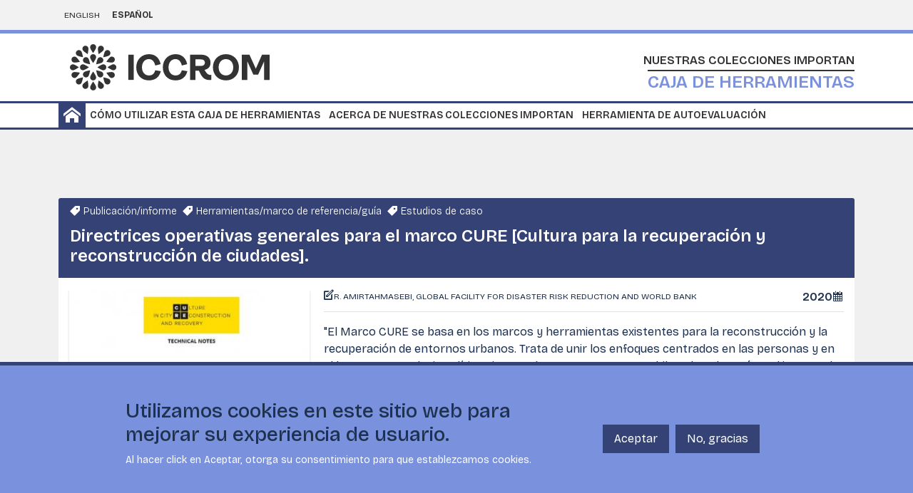

--- FILE ---
content_type: text/html; charset=UTF-8
request_url: https://ocm.iccrom.org/es/documents/directrices-operativas-generales-para-el-marco-cure-cultura-para-la-recuperacion-y
body_size: 12893
content:
<!DOCTYPE html><html lang="es" dir="ltr"><head><meta charset="utf-8" /><script async src="https://www.googletagmanager.com/gtag/js?id=UA-195065222-2"></script><script>window.dataLayer = window.dataLayer || [];function gtag(){dataLayer.push(arguments)};gtag("js", new Date());gtag("set", "developer_id.dMDhkMT", true);gtag("config", "UA-195065222-2", {"groups":"default","anonymize_ip":true,"page_placeholder":"PLACEHOLDER_page_path"});gtag("config", "G-LQMY6TBFDJ", {"groups":"default","page_placeholder":"PLACEHOLDER_page_location"});</script><meta name="Generator" content="Drupal 10 (https://www.drupal.org)" /><meta name="MobileOptimized" content="width" /><meta name="HandheldFriendly" content="true" /><meta name="viewport" content="width=device-width, initial-scale=1, shrink-to-fit=no" /><meta http-equiv="x-ua-compatible" content="ie=edge" /><link rel="icon" href="/themes/custom/iccrom/favicon-2.ico" type="image/vnd.microsoft.icon" /><link rel="alternate" hreflang="en" href="https://ocm.iccrom.org/documents/overall-operational-guidelines-cure-culture-city-recovery-and-reconstruction-framework" /><link rel="alternate" hreflang="es" href="https://ocm.iccrom.org/es/documents/directrices-operativas-generales-para-el-marco-cure-cultura-para-la-recuperacion-y" /><title>Directrices operativas generales para el marco CURE [Cultura para la recuperación y reconstrucción de ciudades]. | ICCROM | Our Collections Matter</title><link rel="stylesheet" media="all" href="/sites/default/files/css/css_podnSHkBLx-yJI1bbYHFMVnar5NGuFWJ1BrL-Wezbn8.css?delta=0&amp;language=es&amp;theme=iccrom&amp;include=eJyNi8EKAyEMBX9I10-SaB82NDGL0S7792ULvZQeepnDMFPMps9Bey40BltSuFODZ-F2n6HaQKqmu3X06Vv56mNU9PVnlpW4B6xczR6MfA3C1CvSL3m9CFzrME1NrJBEn6dwbx87SHDQGfz0CU2FHOHJODy9uandluAFy3NaRg" /><link rel="stylesheet" media="all" href="/sites/default/files/css/css_51K_wlECQpEPQJRbysVMLIZ9W62brUDt3YMyptsIo-c.css?delta=1&amp;language=es&amp;theme=iccrom&amp;include=eJyNi8EKAyEMBX9I10-SaB82NDGL0S7792ULvZQeepnDMFPMps9Bey40BltSuFODZ-F2n6HaQKqmu3X06Vv56mNU9PVnlpW4B6xczR6MfA3C1CvSL3m9CFzrME1NrJBEn6dwbx87SHDQGfz0CU2FHOHJODy9uandluAFy3NaRg" /><link rel="stylesheet" media="all" href="//cdn.icomoon.io/9120/ICCROMOCM/style.css?tq2lhj" /><link rel="stylesheet" media="all" href="//fonts.googleapis.com/css2?family=Bricolage+Grotesque:opsz,wght@12..96,200..800&amp;display=swap" /></head><body class="layout-no-sidebars page-node-64 path-node node--type-document"> <a href="#main-content" class="visually-hidden-focusable"> Skip to main content </a><div class="dialog-off-canvas-main-canvas" data-off-canvas-main-canvas><div id="page-wrapper"><div id="page"> <header id="header" class="header" role="banner" aria-label="Site header"><div class="language-switcher"><div class="container"><div class="row"><div class="col-8"><div class="language-switcher-language-url block block-language block-language-blocklanguage-interface" id="block-languageswitcher" role="navigation"> <nav class="links nav links-inline"><span hreflang="en" data-drupal-link-system-path="node/64" class="en nav-link"><a href="/documents/overall-operational-guidelines-cure-culture-city-recovery-and-reconstruction-framework" class="language-link" hreflang="en" data-drupal-link-system-path="node/64">English</a></span><span hreflang="es" data-drupal-link-system-path="node/64" class="es nav-link is-active" aria-current="page"><a href="/es/documents/directrices-operativas-generales-para-el-marco-cure-cultura-para-la-recuperacion-y" class="language-link is-active" hreflang="es" data-drupal-link-system-path="node/64" aria-current="page">Español</a></span></nav></div></div><div class="col-4 mobile-menu d-none"> <a href="#" class="closed" id="mobile-button" type="button" data-bs-toggle="offcanvas" data-bs-target="#mobileMenu" aria-controls="mobileMenu"> <span></span> </a></div></div></div></div><div class="offcanvas offcanvas-start closed" tabindex="-1" id="mobileMenu" aria-labelledby="mobileMenu"> <nav role="navigation" aria-labelledby="block-iccrom-mainnavigation-menu" id="block-iccrom-mainnavigation" class="block block-menu navigation menu--main"><h2 class="visually-hidden" id="block-iccrom-mainnavigation-menu">Main navigation</h2><ul class="clearfix nav navbar-nav" data-component-id="bootstrap_barrio:menu_main"><li class="nav-item"> <a href="/es/home" class="home nav-link nav-link--es-home" data-drupal-link-system-path="home">Home</a></li><li class="nav-item"> <a href="https://www.iccrom.org/es/projects/conjunto-de-herramientas-de-ocm#how-to" target="_blank" class="nav-link nav-link-https--wwwiccromorg-es-projects-conjunto-de-herramientas-de-ocmhow-to">Cómo utilizar esta caja de herramientas</a></li><li class="nav-item"> <a href="https://www.iccrom.org/es/programmes/nuestras-colecciones-cuentan" target="_blank" class="nav-link nav-link-https--wwwiccromorg-es-programmes-nuestras-colecciones-cuentan">Acerca de Nuestras Colecciones Importan</a></li><li class="nav-item"> <a href="https://satocm.iccrom.org" target="_blank" class="nav-link nav-link-https--satocmiccromorg">Herramienta de autoevaluación</a></li></ul> </nav></div><div class="container"><div class="row"><div class="col-12"><div class="d-flex justify-content-between align-items-center"> <a class="logo"> <img src="https://www.iccrom.org/themes/custom/iccrom/images/logo.svg" alt="ICCROM" class="m-3"/> </a> <a href="/es" title="Home" rel="home" class="site-branding home"><div class="site-name-header pt-3"> <span> Nuestras Colecciones Importan</span><p>Caja de herramientas</p></div> </a></div></div></div></div><div class="header-bottom"><div class="container"><div class="row"><div class="col-12"> <nav role="navigation" aria-labelledby="block-mainnavigation-menu" id="block-mainnavigation" class="block block-menu navigation menu--main"><h2 class="visually-hidden" id="block-mainnavigation-menu">Main navigation</h2><ul class="clearfix nav navbar-nav" data-component-id="bootstrap_barrio:menu_main"><li class="nav-item"> <a href="/es/home" class="home nav-link nav-link--es-home" data-drupal-link-system-path="home">Home</a></li><li class="nav-item"> <a href="https://www.iccrom.org/es/projects/conjunto-de-herramientas-de-ocm#how-to" target="_blank" class="nav-link nav-link-https--wwwiccromorg-es-projects-conjunto-de-herramientas-de-ocmhow-to">Cómo utilizar esta caja de herramientas</a></li><li class="nav-item"> <a href="https://www.iccrom.org/es/programmes/nuestras-colecciones-cuentan" target="_blank" class="nav-link nav-link-https--wwwiccromorg-es-programmes-nuestras-colecciones-cuentan">Acerca de Nuestras Colecciones Importan</a></li><li class="nav-item"> <a href="https://satocm.iccrom.org" target="_blank" class="nav-link nav-link-https--satocmiccromorg">Herramienta de autoevaluación</a></li></ul> </nav></div></div></div></div> </header><div class="fixed-bottom"><div class="primary-tabs mx-2"></div></div><div id="main-wrapper" class="layout-main-wrapper clearfix"><div id="main"><div class="row-offcanvas row-offcanvas-left clearfix"> <main> <a id="main-content" tabindex="-1"></a><div data-drupal-messages-fallback class="hidden"></div><div id="block-iccrom-content" class="block block-system block-system-main-block"><div class="container my-6"><div class="row"><div class="col-md-12"><div class="internal-content"> <section class="stripe-2"><div class="row"><div class="col-12"><div class="block-region-stripe-two"><div class="block block-ocm-blocks block-search-widget"><div class="main-navigation close p-3"><div class="row"><div class="col-12"><div><div class="buttons-list"><h3><p><em>5</em>Ps</p></h3><div><ul><li><a href="/es/5ps/personas" class="btn btn-secondary fivep-15">Personas</a></li><li><a href="/es/5ps/planeta" class="btn btn-secondary fivep-16">Planeta</a></li><li><a href="/es/5ps/prosperidad" class="btn btn-secondary fivep-17">Prosperidad</a></li><li><a href="/es/5ps/paz" class="btn btn-secondary fivep-18">Paz</a></li><li><a href="/es/5ps/pactos" class="btn btn-secondary fivep-19">Pactos</a></li></ul></div></div></div></div></div><div class="row"><div class="col-6"><div class="taxonomy-actions view view-taxonomy-activities view-id-taxonomy_activities view-display-id-block_1"><h2 class="views-title">Acciones</h2><div class="view-content"><div class="item-list bg-gray"><ul><li><a href="/es/activities/proteger-y-salvaguardar-el-patrimonio-natural-y-cultural" class="btn btn-primary">Proteger y salvaguardar el patrimonio natural y cultural</a></li><li><a href="/es/activities/oportunidades-de-aprendizaje" class="btn btn-primary">Oportunidades de aprendizaje</a></li><li><a href="/es/activities/participacion-culturalinclusion-social" class="btn btn-primary">Participación cultural/inclusión social</a></li><li><a href="/es/activities/turismo-sostenible" class="btn btn-primary">Turismo sostenible</a></li><li><a href="/es/activities/apoyo-la-investigcion" class="btn btn-primary">Apoyo a la investigción</a></li><li><a href="/es/activities/empleo-contratacion-entrenamiento-seguridad" class="btn btn-primary">Empleo (contratación, entrenamiento, seguridad)</a></li><li><a href="/es/activities/consumo-energetico-emisiones-de-gases-de-efecto-invernadero" class="btn btn-primary">Consumo energético, emisiones de gases de efecto invernadero</a></li><li><a href="/es/activities/manejo-y-reduccion-de-desechos" class="btn btn-primary">Manejo y reducción de desechos</a></li><li><a href="/es/activities/transporte-formas-uso-de-energia" class="btn btn-primary">Transporte (formas, uso de energía)</a></li><li><a href="/es/activities/actividades-comerciales-incluyendo-derechos-de-autor-y-pi" class="btn btn-primary">Actividades comerciales incluyendo derechos de autor y PI</a></li><li><a href="/es/activities/governabilidad-y-gestion" class="btn btn-primary">Governabilidad y gestión</a></li><li><a href="/es/activities/seguridad-preparacion-ante-desastres-reduccion-del-riesgo" class="btn btn-primary">Seguridad, preparación ante desastres, reducción del riesgo</a></li><li><a href="/es/activities/alianzas-externas-y-colaboraciones" class="btn btn-primary">Alianzas externas y colaboraciones</a></li></ul></div></div></div></div><div class="col-6"><div class="view view-taxonomy-sdgs view-id-taxonomy_sdgs view-display-id-block_1"><h2 class="views-title">ODS</h2><div class="view-content"><div class="item-list grid"><ul><li> <a href="/es/sdgs/ods-1-fin-de-la-pobreza"><img loading="lazy" width="90" height="90" src="/sites/default/files/2022-07/S-WEB-Goal-01.svg" alt="ODS 1: Fin de la pobreza" title="ODS 1: Fin de la pobreza" class="img-fluid" /></a></li><li> <a href="/es/sdgs/ods-2-hambre-cero"><img loading="lazy" width="90" height="90" src="/sites/default/files/2022-07/S-WEB-Goal-02_0.svg" alt="ODS 2: Hambre cero." title="ODS 2: Hambre cero." class="img-fluid" /></a></li><li> <a href="/es/sdgs/ods-3-salud-y-bienestar"><img loading="lazy" width="90" height="90" src="/sites/default/files/2022-07/S-WEB-Goal-03.svg" alt="ODS 3: Salud y bienestar" title="ODS 3: Salud y bienestar" class="img-fluid" /></a></li><li> <a href="/es/sdgs/ods-4-educacion-de-calidad"><img loading="lazy" width="90" height="90" src="/sites/default/files/2022-07/S-WEB-Goal-04.svg" alt="ODS 4: Educación de calidad" title="ODS 4: Educación de calidad" class="img-fluid" /></a></li><li> <a href="/es/sdgs/ods-5-igualdad-de-genero"><img loading="lazy" width="90" height="90" src="/sites/default/files/2022-07/S-WEB-Goal-05.svg" alt="ODS 5: Igualdad de género" title="ODS 5: Igualdad de género" class="img-fluid" /></a></li><li> <a href="/es/sdgs/ods-6-agua-limpia-y-saneamiento"><img loading="lazy" width="90" height="90" src="/sites/default/files/2022-07/S-WEB-Goal-06.svg" alt="ODS 6: Agua limpia y saneamiento" title="ODS 6: Agua limpia y saneamiento" class="img-fluid" /></a></li><li> <a href="/es/sdgs/ods-7-energia-asequible-y-no-contaminable"><img loading="lazy" width="90" height="90" src="/sites/default/files/2022-07/S-WEB-Goal-07.svg" alt="ODS 7: Energía asequible y no contaminable " title="ODS 7: Energía asequible y no contaminable " class="img-fluid" /></a></li><li> <a href="/es/sdgs/ods-8-trabajo-decente-y-crecimiento-economico"><img loading="lazy" width="90" height="90" src="/sites/default/files/2022-07/S-WEB-Goal-08.svg" alt="ODS 8: Trabajo decente y crecimiento económico" title="ODS 8: Trabajo decente y crecimiento económico" class="img-fluid" /></a></li><li> <a href="/es/sdgs/ods-9-industria-innovacion-e-infrastructuras"><img loading="lazy" width="90" height="90" src="/sites/default/files/2022-07/S-WEB-Goal-09.svg" alt="ODS 9: Industria, innovación e infrastructuras" title="ODS 9: Industria, innovación e infrastructuras" class="img-fluid" /></a></li><li> <a href="/es/sdgs/ods-10-reduccion-de-las-desigualdades"><img loading="lazy" width="90" height="90" src="/sites/default/files/2022-07/S-WEB-Goal-10.svg" alt="ODS 10: Reducción de las desigualdades " title="ODS 10: Reducción de las desigualdades " class="img-fluid" /></a></li><li> <a href="/es/sdgs/ods-11-ciudades-y-comunidades-sostenibles"><img loading="lazy" width="90" height="90" src="/sites/default/files/2022-07/S-WEB-Goal-11.svg" alt="ODS 11: Ciudades y comunidades sostenibles" title="ODS 11: Ciudades y comunidades sostenibles" class="img-fluid" /></a></li><li> <a href="/es/sdgs/ods-12-produccion-y-consumo-responsables"><img loading="lazy" width="90" height="90" src="/sites/default/files/2022-07/S-WEB-Goal-12.svg" alt="ODS 12: Producción y consumo responsables" title="ODS 12: Producción y consumo responsables" class="img-fluid" /></a></li><li> <a href="/es/sdgs/ods-13-accion-por-el-clima"><img loading="lazy" width="90" height="90" src="/sites/default/files/2022-07/S-WEB-Goal-13.svg" alt="ODS 13: Acción por el clima" title="ODS 13: Acción por el clima" class="img-fluid" /></a></li><li> <a href="/es/sdgs/ods-14-vida-submarina"><img loading="lazy" width="90" height="90" src="/sites/default/files/2022-07/S-WEB-Goal-14.svg" alt="ODS 14: Vida submarina" title="ODS 14: Vida submarina" class="img-fluid" /></a></li><li> <a href="/es/sdgs/ods-15-vida-de-ecosistemas-terrestres"><img loading="lazy" width="90" height="90" src="/sites/default/files/2022-07/S-WEB-Goal-15.svg" alt="ODS 15: Vida de ecosistemas terrestres" title="ODS 15: Vida de ecosistemas terrestres" class="img-fluid" /></a></li><li> <a href="/es/sdgs/ods-16-paz-justicia-e-instituciones-solidas"><img loading="lazy" width="90" height="90" src="/sites/default/files/2022-07/S-WEB-Goal-16.svg" alt="ODS 16: Paz, justicia e instituciones sólidas" title="ODS 16: Paz, justicia e instituciones sólidas" class="img-fluid" /></a></li><li> <a href="/es/sdgs/ods-17-alianzas-para-cumplir-los-objetivos"><img loading="lazy" width="90" height="90" src="/sites/default/files/2022-07/S-WEB-Goal-17.svg" alt="ODS 17: Alianzas para cumplir los objetivos" title="ODS 17: Alianzas para cumplir los objetivos" class="img-fluid" /></a></li></ul></div></div></div><div class="custom-block-targets-select"><div class="selection-wrapper d-flex flex-row flex-wrap align-items-center"> <select id="custom-select2" title="SDG Targets"></select> <button class="btn btn-secondary ripple-surface select2-submit">Go</button></div></div></div></div></div></div><div class="block block-ctools block-entity-viewnode"><div class="nav-header"> <nav> <a class="home" href="https://ocm.iccrom.org/es"></a> </nav></div><div class="node node-document node--view-mode-default"><div class="mb-3"><div class="row g-0"><div class="card-header col-lg-12"><div class="metadata-fields types"><ul class="pl-4"><li>Publicación/informe</li><li>Herramientas/marco de referencia/guía</li><li>Estudios de caso</li></ul></div><h3 class="card-title"> Directrices operativas generales para el marco CURE [Cultura para la recuperación y reconstrucción de ciudades].</h3></div><div class="col-lg-4 col-md-12 left"> <img loading="lazy" src="/sites/default/files/styles/teaser_card/public/2021-04/CURE.jpg?itok=KkiTUviZ" width="363" height="450" alt="" title="Directrices operativas generales para el marco CURE [Cultura para la recuperación y reconstrucción de ciudades]." class="img-fluid image-style-teaser-card" /><div class="metadata-fields resources"><h4 class="field-label-above">Recursos</h4><ul ><li><a href="http://documents1.worldbank.org/curated/en/678161583386208712/pdf/Overall-Operational-Guidelines-for-the-Culture-in-City-Reconstruction-and-Recovery-CURE-Framework-Technical-Note.pdf">Documentos</a></li></ul><ul ><li><span class="file file--mime-application-pdf file--application-pdf"> <a href="/sites/default/files/2021-04/Culture%20in%20City%20Reconstruction%20and%20Recovery_OCM%20datasheet.pdf" type="application/pdf" title="Culture in City Reconstruction and Recovery_OCM datasheet.pdf">NCI Hoja de datos</a></span></li></ul></div><div class="metadata-field audience"><h4 class="field-label-above">Público objetivo</h4><p>Profesionales de la cultural y el patrimonio</p></div></div><div class="col-lg-8 col-md-12 right"><div class="card-body"><div class="content-top-wrapper"><div class="metadata-fields authors item-list"><ul ><li>R. Amirtahmasebi, Global Facility for Disaster Risk Reduction and World Bank</li></ul></div><div class="metadata-fields year"> 2020</div></div><div class="py-3 border-top"><div class="card-text"><p>"El Marco CURE se basa en los marcos y herramientas existentes para la reconstrucción y la recuperación de entornos urbanos. Trata de unir los enfoques centrados en las personas y en el lugar para producir políticas integradas que compartan un hilo cultural común... Al integrar la cultura en las políticas de desarrollo urbano sostenible que abordan el impacto de las crisis en las comunidades urbanas, el Marco CURE contribuirá a que las ciudades sean más inclusivas, seguras, resilientes y sostenibles... Para complementar el trabajo anterior, se elaboraron tres notas técnicas que proporcionan orientación adicional sobre el nexo entre la cultura, la construcción de la paz y la gestión del riesgo de desastres. La Nota técnica sobre la orientación operativa general proporciona una mayor elaboración de la orientación y las herramientas introducidas en el capítulo 3 del documento de posición CURE" (p.2)&nbsp;</p></div></div><div class="metadata-fields languages item-list"><h4 class="field-label-inline">Disponible en</h4><ul ><li>Inglés</li><li>Francés</li></ul></div><div class="card-footer px-0 bg-transparent"><div class="d-flex flex-wrap pt-3 mb-3"><div class="metadata-fields taxonomies-5ps item-list"><h4 class="field-label-above">5Ps</h4><ul ><li><a href="/es/5ps/personas" hreflang="es">Personas</a></li><li><a href="/es/5ps/planeta" hreflang="es">Planeta</a></li><li><a href="/es/5ps/prosperidad" hreflang="es">Prosperidad</a></li><li><a href="/es/5ps/paz" hreflang="es">Paz</a></li><li><a href="/es/5ps/pactos" hreflang="es">Pactos</a></li></ul></div><div class="metadata-fields activities item-list"><h4 class="field-label-above">Acciones</h4><ul ><li><a href="/es/activities/participacion-culturalinclusion-social" hreflang="es">Participación cultural/inclusión social</a></li><li><a href="/es/activities/turismo-sostenible" hreflang="es">Turismo sostenible</a></li><li><a href="/es/activities/governabilidad-y-gestion" hreflang="es">Governabilidad y gestión</a></li><li><a href="/es/activities/seguridad-preparacion-ante-desastres-reduccion-del-riesgo" hreflang="es">Seguridad, preparación ante desastres, reducción del riesgo</a></li><li><a href="/es/activities/alianzas-externas-y-colaboraciones" hreflang="es">Alianzas externas y colaboraciones</a></li></ul></div></div><div class="metadata-fields sdgs"><ul ><li><div class="taxonomy-term taxonomy-term--type-sdg taxonomy-term--view-mode-default ds-1col clearfix"><div class="sdg-wrapper"> <a href="/es/sdgs/ods-1-fin-de-la-pobreza"><img loading="lazy" width="70" height="70" src="/sites/default/files/2022-07/S-WEB-Goal-01.svg" alt="ODS 1: Fin de la pobreza" title="ODS 1: Fin de la pobreza" class="img-fluid" /></a></div></div></li><li><div class="taxonomy-term taxonomy-term--type-sdg taxonomy-term--view-mode-default ds-1col clearfix"><div class="sdg-wrapper"> <a href="/es/sdgs/ods-3-salud-y-bienestar"><img loading="lazy" width="70" height="70" src="/sites/default/files/2022-07/S-WEB-Goal-03.svg" alt="ODS 3: Salud y bienestar" title="ODS 3: Salud y bienestar" class="img-fluid" /></a></div></div></li><li><div class="taxonomy-term taxonomy-term--type-sdg taxonomy-term--view-mode-default ds-1col clearfix"><div class="sdg-wrapper"> <a href="/es/sdgs/ods-8-trabajo-decente-y-crecimiento-economico"><img loading="lazy" width="70" height="70" src="/sites/default/files/2022-07/S-WEB-Goal-08.svg" alt="ODS 8: Trabajo decente y crecimiento económico" title="ODS 8: Trabajo decente y crecimiento económico" class="img-fluid" /></a></div></div></li><li><div class="taxonomy-term taxonomy-term--type-sdg taxonomy-term--view-mode-default ds-1col clearfix"><div class="sdg-wrapper"> <a href="/es/sdgs/ods-11-ciudades-y-comunidades-sostenibles"><img loading="lazy" width="70" height="70" src="/sites/default/files/2022-07/S-WEB-Goal-11.svg" alt="ODS 11: Ciudades y comunidades sostenibles" title="ODS 11: Ciudades y comunidades sostenibles" class="img-fluid" /></a></div></div></li><li><div class="taxonomy-term taxonomy-term--type-sdg taxonomy-term--view-mode-default ds-1col clearfix"><div class="sdg-wrapper"> <a href="/es/sdgs/ods-13-accion-por-el-clima"><img loading="lazy" width="70" height="70" src="/sites/default/files/2022-07/S-WEB-Goal-13.svg" alt="ODS 13: Acción por el clima" title="ODS 13: Acción por el clima" class="img-fluid" /></a></div></div></li><li><div class="taxonomy-term taxonomy-term--type-sdg taxonomy-term--view-mode-default ds-1col clearfix"><div class="sdg-wrapper"> <a href="/es/sdgs/ods-16-paz-justicia-e-instituciones-solidas"><img loading="lazy" width="70" height="70" src="/sites/default/files/2022-07/S-WEB-Goal-16.svg" alt="ODS 16: Paz, justicia e instituciones sólidas" title="ODS 16: Paz, justicia e instituciones sólidas" class="img-fluid" /></a></div></div></li><li><div class="taxonomy-term taxonomy-term--type-sdg taxonomy-term--view-mode-default ds-1col clearfix"><div class="sdg-wrapper"> <a href="/es/sdgs/ods-17-alianzas-para-cumplir-los-objetivos"><img loading="lazy" width="70" height="70" src="/sites/default/files/2022-07/S-WEB-Goal-17.svg" alt="ODS 17: Alianzas para cumplir los objetivos" title="ODS 17: Alianzas para cumplir los objetivos" class="img-fluid" /></a></div></div></li></ul></div><div class="card-text border-top pt-4 mt-4 metadata-fields linkages"><h4 class="field-label-above">Vínculos a los ODS</h4><p>a aplicación de estas directrices ayuda a poner en práctica el Marco de Sendai para la reducción del riesgo de desastres y los ODS, especialmente en lo relativo a los ODS 1.5 (fortalecimiento de la resiliencia de las personas en situación de vulnerabilidad), ODS 3.D (gestión de los riesgos sanitarios), ODS 11.3 (planificación urbana y toma de decisiones participativas), ODS 11.4 (potenciar los esfuerzos para proteger y salvaguardar el patrimonio cultural y natural), ODS 11.5 (reducir las pérdidas debidas a los desastres) y 11.B (que incluye la aplicación de los planes de reducción del riesgo de desastres), reforzar la resiliencia y la capacidad de adaptación al cambio climático (ODS 13.1 y 13.3), y apoyar el turismo sostenible (ODS 8.9). La toma de decisiones inclusiva y las instituciones eficaces apoyan los ODS 16.6, 16.7, 17.14 y 17.17.&nbsp;</p></div><div class="metadata-fields linkages-views my-4"><h4 class="info field-label-above">Haga click en la meta ODS para descubrir los indicadores de Nuestras Colecciones Importan</h4><div class="views-element-container"><div class="view view-taxonomy-sdgs view-id-taxonomy_sdgs view-display-id-block_4 js-view-dom-id-05a89ede2b291e2226757af35c0e957e1e5cb3b429583fac0a59283b341bc7c9"><div class="view-content"><div class="item-list grid-targets"><ul><li><a data-bs-toggle="modal" data-bs-target="#target-34" class="d-block"> <img loading="lazy" width="109" src="/sites/default/files/2021-03/GOAL_1_TARGET_1.5.svg" alt="ODS 1.5: Fomentar la resiliencia a los fenómenos extremos relacionados con el clima y otras crisis y desastres económicos, sociales y ambientales." title="ODS 1.5: Fomentar la resiliencia a los fenómenos extremos relacionados con el clima y otras crisis y desastres económicos, sociales y ambientales." class="img-fluid" /> </a><div class="modal fade" id="target-34" tabindex="-1" aria-labelledby="target-34Label" aria-hidden="true"><div class="modal-dialog"><div class="modal-content"><div class="modal-header"><h5 class="modal-title" id="target-34Label"><a href="/es/sdgs/ods-1-fin-de-la-pobreza/ods-15-fomentar-la-resiliencia-los-fenomenos-extremos-relacionados-con">ODS 1.5: Fomentar la resiliencia a los fenómenos extremos relacionados con el clima y otras crisis y desastres económicos, sociales y ambientales.</a></h5><a class="btn-close" data-bs-dismiss="modal" aria-label="Close"></a></div><div class="modal-body"><h4 class="field-label-above">Indicadores de Nuestras Colecciones Importan:</h4><div class="item-list"><ul class="list-group"><li class="list-group-item">Número de programas de colecciones que tienen como objetivo aumentar la resiliencia ante eventos relacionados con el clima y las emergencias y desastres, por ejemplo, mediante la formación de colecciones que pueden contribuir a programas educativos y de investigación relacionados.</li><li class="list-group-item">Número de programas educativos basados en las colecciones que incorporan perspectivas de resiliencia.</li><li class="list-group-item">Número de programas específicos que se basan en las colecciones que están dirigidos a grupos vulnerables, para desarrollar su resiliencia frente a situaciones de emergencia y desastres relacionados con el clima y otros.</li><li class="list-group-item">Número de programas de investigación que se basan en las colecciones que tienen como objetivo fortalecer la resiliencia frente a situaciones de emergencia y desastres relacionados con el clima y otros.</li><li class="list-group-item">Fortalecer la resiliencia de los empleados, las comunidades y los proveedores pagando como mínimo un salario digno y ofreciendo seguros a los empleados y sus familias, como seguros contra accidentes; y pagando precios justos a todos los proveedores</li></ul></div></div><div class="modal-footer"> <a class="btn btn-secondary" href="/es/sdgs/ods-1-fin-de-la-pobreza/ods-15-fomentar-la-resiliencia-los-fenomenos-extremos-relacionados-con">Ir a la página de metas ODS</a> <a class="btn btn-secondary" data-bs-dismiss="modal" aria-label="Close">Cerrar</a></div></div></div></div></li><li><a data-bs-toggle="modal" data-bs-target="#target-50" class="d-block"> <img loading="lazy" width="109" src="/sites/default/files/2021-03/GOAL_3_TARGET_3.D.svg" alt="ODS 3.D: Mejorar los sistemas de alerta temprana de los riesgos sanitarios mundiales" title="ODS 3.D: Mejorar los sistemas de alerta temprana de los riesgos sanitarios mundiales" class="img-fluid" /> </a><div class="modal fade" id="target-50" tabindex="-1" aria-labelledby="target-50Label" aria-hidden="true"><div class="modal-dialog"><div class="modal-content"><div class="modal-header"><h5 class="modal-title" id="target-50Label"><a href="/es/sdgs/ods-3-salud-y-bienestar/ods-3d-mejorar-los-sistemas-de-alerta-temprana-de-los-riesgos">ODS 3.D: Mejorar los sistemas de alerta temprana de los riesgos sanitarios mundiales</a></h5><a class="btn-close" data-bs-dismiss="modal" aria-label="Close"></a></div><div class="modal-body"><h4 class="field-label-above">Indicadores de Nuestras Colecciones Importan:</h4><div class="item-list"><ul class="list-group"><li class="list-group-item">Número de iniciativas que tienen como objetivo desarrollar la capacidad de reducción de riesgos para la salud nacional y mundial, por ejemplo, almacenando y preservando colecciones que pueden ser útiles en escenarios posteriores a desastres, o que pueden usarse en actividades de alerta temprana y comunicación de riesgos.</li><li class="list-group-item">Número de programas educativos que incorporan perspectivas sobre alerta temprana, reducción de riesgos y gestión de riesgos para la salud nacionales y mundiales.</li><li class="list-group-item">Número de programas de sensibilización dirigidos a los grupos marginados y vulnerables más expuestos a riesgos para la salud.</li><li class="list-group-item">Planes establecidos para la alerta temprana, la reducción de riesgos y la gestión de los riesgos para la salud nacionales y mundiales.</li><li class="list-group-item">Relaciones y alianzas establecidas para la reducción y gestión de riesgos a la luz de los riesgos para la salud nacionales y mundiales.</li></ul></div></div><div class="modal-footer"> <a class="btn btn-secondary" href="/es/sdgs/ods-3-salud-y-bienestar/ods-3d-mejorar-los-sistemas-de-alerta-temprana-de-los-riesgos">Ir a la página de metas ODS</a> <a class="btn btn-secondary" data-bs-dismiss="modal" aria-label="Close">Cerrar</a></div></div></div></div></li><li><a data-bs-toggle="modal" data-bs-target="#target-85" class="d-block"> <img loading="lazy" width="109" src="/sites/default/files/2021-03/GOAL_8_TARGET_8.9.svg" alt="ODS 8.9: Promover un turismo beneficioso y sostenible" title="ODS 8.9: Promover un turismo beneficioso y sostenible" class="img-fluid" /> </a><div class="modal fade" id="target-85" tabindex="-1" aria-labelledby="target-85Label" aria-hidden="true"><div class="modal-dialog"><div class="modal-content"><div class="modal-header"><h5 class="modal-title" id="target-85Label"><a href="/es/sdgs/ods-8-trabajo-decente-y-crecimiento-economico/ods-89-promover-un-turismo-beneficioso-y">ODS 8.9: Promover un turismo beneficioso y sostenible</a></h5><a class="btn-close" data-bs-dismiss="modal" aria-label="Close"></a></div><div class="modal-body"><h4 class="field-label-above">Indicadores de Nuestras Colecciones Importan:</h4><div class="item-list"><ul class="list-group"><li class="list-group-item">Número de puestos de trabajo creados o apoyados relacionados con el turismo sostenible que se basa en productos locales (por ejemplo, productores de artesanías).</li><li class="list-group-item">Desarrollar e implementar planes para reducir y eliminar los impactos negativos del turismo.</li><li class="list-group-item">Número de actividades y / o productos basados en la cultura local.</li><li class="list-group-item">Puesta en valor para los artesanos y las comunidades de origen de actividades y productos basados en la cultura local.</li></ul></div></div><div class="modal-footer"> <a class="btn btn-secondary" href="/es/sdgs/ods-8-trabajo-decente-y-crecimiento-economico/ods-89-promover-un-turismo-beneficioso-y">Ir a la página de metas ODS</a> <a class="btn btn-secondary" data-bs-dismiss="modal" aria-label="Close">Cerrar</a></div></div></div></div></li><li><a data-bs-toggle="modal" data-bs-target="#target-101" class="d-block"> <img loading="lazy" width="109" src="/sites/default/files/2021-03/GOAL_11_TARGET_11.3.svg" alt="ODS 11.3: Urbanización inclusiva y sostenible" title="ODS 11.3: Urbanización inclusiva y sostenible" class="img-fluid" /> </a><div class="modal fade" id="target-101" tabindex="-1" aria-labelledby="target-101Label" aria-hidden="true"><div class="modal-dialog"><div class="modal-content"><div class="modal-header"><h5 class="modal-title" id="target-101Label"><a href="/es/sdgs/ods-11-ciudades-y-comunidades-sostenibles/ods-113-urbanizacion-inclusiva-y-sostenible">ODS 11.3: Urbanización inclusiva y sostenible</a></h5><a class="btn-close" data-bs-dismiss="modal" aria-label="Close"></a></div><div class="modal-body"><h4 class="field-label-above">Indicadores de Nuestras Colecciones Importan:</h4><div class="item-list"><ul class="list-group"><li class="list-group-item">Proporción de ciudades con una estructura de participación directa de la sociedad civil en la planificación y gestión urbanas que operan regular y democráticamente</li><li class="list-group-item">Planes establecidos para instituciones basadas en colecciones para facilitar la incorporación de las opiniones de las comunidades en la planificación local y los procesos de gestión de la ciudad de manera regular.</li><li class="list-group-item">Planes establecidos para instituciones basadas en colecciones para facilitar la incorporación de las opiniones de las minorías en los procesos de planificación local y gestión de ciudades de manera regular.</li></ul></div></div><div class="modal-footer"> <a class="btn btn-secondary" href="/es/sdgs/ods-11-ciudades-y-comunidades-sostenibles/ods-113-urbanizacion-inclusiva-y-sostenible">Ir a la página de metas ODS</a> <a class="btn btn-secondary" data-bs-dismiss="modal" aria-label="Close">Cerrar</a></div></div></div></div></li><li><a data-bs-toggle="modal" data-bs-target="#target-102" class="d-block"> <img loading="lazy" width="109" src="/sites/default/files/2021-03/GOAL_11_TARGET_11.4.svg" alt="ODS 11.4: Proteger el patrimonio cultural y natural del mundo" title="ODS 11.4: Proteger el patrimonio cultural y natural del mundo" class="img-fluid" /> </a><div class="modal fade" id="target-102" tabindex="-1" aria-labelledby="target-102Label" aria-hidden="true"><div class="modal-dialog"><div class="modal-content"><div class="modal-header"><h5 class="modal-title" id="target-102Label"><a href="/es/sdgs/ods-11-ciudades-y-comunidades-sostenibles/ods-114-proteger-el-patrimonio-cultural-y-natural">ODS 11.4: Proteger el patrimonio cultural y natural del mundo</a></h5><a class="btn-close" data-bs-dismiss="modal" aria-label="Close"></a></div><div class="modal-body"><h4 class="field-label-above">Indicadores de Nuestras Colecciones Importan:</h4><div class="item-list"><ul class="list-group"><li class="list-group-item">Gasto total (público y privado) per cápita gastado en la preservación, protección y conservación de todo el patrimonio cultural y natural, por tipo de patrimonio</li><li class="list-group-item">Planes, políticas y procedimientos establecidos para el uso seguro de las colecciones para una variedad de propósitos, protegiendo y salvaguardando tanto las colecciones como a quienes las usan.</li><li class="list-group-item">Planes, políticas y procedimientos establecidos para la identificación, salvaguardia y protección del patrimonio cultural y natural en riesgo.</li><li class="list-group-item">Recopilar programas establecidos para proteger, salvaguardar y hacer uso del patrimonio cultural y natural, abordar las necesidades de las comunidades y las partes interesadas y garantizar que las colecciones puedan ser un recurso eficaz para el desarrollo sostenible.</li><li class="list-group-item">Número y diversidad de programas educativos, de sensibilización, investigación y alianzas que tienen como objetivo fortalecer la protección del patrimonio cultural y natural.</li></ul></div></div><div class="modal-footer"> <a class="btn btn-secondary" href="/es/sdgs/ods-11-ciudades-y-comunidades-sostenibles/ods-114-proteger-el-patrimonio-cultural-y-natural">Ir a la página de metas ODS</a> <a class="btn btn-secondary" data-bs-dismiss="modal" aria-label="Close">Cerrar</a></div></div></div></div></li><li><a data-bs-toggle="modal" data-bs-target="#target-103" class="d-block"> <img loading="lazy" width="109" src="/sites/default/files/2021-03/GOAL_11_TARGET_11.5.svg" alt="ODS 11.5: Reducir los efectos adversos de las catástrofes naturales" title="ODS 11.5: Reducir los efectos adversos de las catástrofes naturales" class="img-fluid" /> </a><div class="modal fade" id="target-103" tabindex="-1" aria-labelledby="target-103Label" aria-hidden="true"><div class="modal-dialog"><div class="modal-content"><div class="modal-header"><h5 class="modal-title" id="target-103Label"><a href="/es/sdgs/ods-11-ciudades-y-comunidades-sostenibles/ods-115-reducir-los-efectos-adversos-de-las">ODS 11.5: Reducir los efectos adversos de las catástrofes naturales</a></h5><a class="btn-close" data-bs-dismiss="modal" aria-label="Close"></a></div><div class="modal-body"><h4 class="field-label-above">Indicadores de Nuestras Colecciones Importan:</h4><div class="item-list"><ul class="list-group"><li class="list-group-item">Investigación basada en colecciones que apoya la comprensión y gestión de desastres de todo tipo.</li><li class="list-group-item">Planes establecidos para la educación y conciencia pública basados en colecciones e instituciones basadas en colecciones para reducir la exposición y vulnerabilidad a desastres de todo tipo.</li><li class="list-group-item">Planes establecidos para garantizar que las instituciones basadas en colecciones trabajen constantemente para reducir sus contribuciones al riesgo de desastres, por ejemplo, reduciendo la contaminación y los desechos de todo tipo.</li><li class="list-group-item">Planes establecidos para garantizar que las instituciones basadas en colecciones y las personas relacionadas con ellas (incluidos los trabajadores) estén protegidas de las pérdidas económicas como resultado de los desastres.</li><li class="list-group-item">Planes establecidos para brindar apoyo / protección especial a personas y grupos pobres y vulnerables durante y después de desastres.</li></ul></div></div><div class="modal-footer"> <a class="btn btn-secondary" href="/es/sdgs/ods-11-ciudades-y-comunidades-sostenibles/ods-115-reducir-los-efectos-adversos-de-las">Ir a la página de metas ODS</a> <a class="btn btn-secondary" data-bs-dismiss="modal" aria-label="Close">Cerrar</a></div></div></div></div></li><li><a data-bs-toggle="modal" data-bs-target="#target-107" class="d-block"> <img loading="lazy" width="109" src="/sites/default/files/2021-03/GOAL_11_TARGET_11.B.svg" alt="ODS 11.B: Aplicar políticas de inclusión, eficiencia de los recursos y reducción del riesgo de catástrofes" title="ODS 11.B: Aplicar políticas de inclusión, eficiencia de los recursos y reducción del riesgo de catástrofes" class="img-fluid" /> </a><div class="modal fade" id="target-107" tabindex="-1" aria-labelledby="target-107Label" aria-hidden="true"><div class="modal-dialog"><div class="modal-content"><div class="modal-header"><h5 class="modal-title" id="target-107Label"><a href="/es/sdgs/ods-11-ciudades-y-comunidades-sostenibles/ods-11b-aplicar-politicas-de-inclusion-eficiencia-de">ODS 11.B: Aplicar políticas de inclusión, eficiencia de los recursos y reducción del riesgo de catástrofes</a></h5><a class="btn-close" data-bs-dismiss="modal" aria-label="Close"></a></div><div class="modal-body"><h4 class="field-label-above">Indicadores de Nuestras Colecciones Importan:</h4><div class="item-list"><ul class="list-group"><li class="list-group-item">Proporción de gobiernos locales que adoptan e implementan estrategias locales de reducción del riesgo de desastres en línea con el Marco de Sendai para la Reducción del Riesgo de Desastres 2015-2030a</li><li class="list-group-item">Se han implementado estrategias y planes de reducción del riesgo de desastres, en consonancia con el Marco de Sendai para la reducción del riesgo de desastres, para garantizar que las instituciones y las colecciones se tengan en cuenta en la planificación y contribuyan eficazmente a la reducción del riesgo de desastres.</li></ul></div></div><div class="modal-footer"> <a class="btn btn-secondary" href="/es/sdgs/ods-11-ciudades-y-comunidades-sostenibles/ods-11b-aplicar-politicas-de-inclusion-eficiencia-de">Ir a la página de metas ODS</a> <a class="btn btn-secondary" data-bs-dismiss="modal" aria-label="Close">Cerrar</a></div></div></div></div></li><li><a data-bs-toggle="modal" data-bs-target="#target-118" class="d-block"> <img loading="lazy" width="109" src="/sites/default/files/2021-03/GOAL_13_TARGET_13.1.svg" alt="ODS 13.1: Fortalecer la resiliencia y la capacidad de adaptación a los desastres relacionados con el clima" title="ODS 13.1: Fortalecer la resiliencia y la capacidad de adaptación a los desastres relacionados con el clima" class="img-fluid" /> </a><div class="modal fade" id="target-118" tabindex="-1" aria-labelledby="target-118Label" aria-hidden="true"><div class="modal-dialog"><div class="modal-content"><div class="modal-header"><h5 class="modal-title" id="target-118Label"><a href="/es/sdgs/ods-13-accion-por-el-clima/sdg-131-strengthen-ods-131-fortalecer-la-resiliencia-y-la-capacidad">SDG 13.1: Strengthen ODS 13.1: Fortalecer la resiliencia y la capacidad de adaptación a los desastres relacionados con el climaand Adaptive Capacity to Climate Related Disasters</a></h5><a class="btn-close" data-bs-dismiss="modal" aria-label="Close"></a></div><div class="modal-body"><h4 class="field-label-above">Indicadores de Nuestras Colecciones Importan:</h4><div class="item-list"><ul class="list-group"><li class="list-group-item">Planes establecidos a corto y largo plazo para adaptarse activamente a los peligros relacionados con el clima y los desastres naturales.</li></ul></div></div><div class="modal-footer"> <a class="btn btn-secondary" href="/es/sdgs/ods-13-accion-por-el-clima/sdg-131-strengthen-ods-131-fortalecer-la-resiliencia-y-la-capacidad">Ir a la página de metas ODS</a> <a class="btn btn-secondary" data-bs-dismiss="modal" aria-label="Close">Cerrar</a></div></div></div></div></li><li><a data-bs-toggle="modal" data-bs-target="#target-120" class="d-block"> <img loading="lazy" width="109" src="/sites/default/files/2021-03/GOAL_13_TARGET_13.3.svg" alt="ODS 13.3:Crear conocimientos y capacidades para afrontar el cambio climático" title="ODS 13.3:Crear conocimientos y capacidades para afrontar el cambio climático" class="img-fluid" /> </a><div class="modal fade" id="target-120" tabindex="-1" aria-labelledby="target-120Label" aria-hidden="true"><div class="modal-dialog"><div class="modal-content"><div class="modal-header"><h5 class="modal-title" id="target-120Label"><a href="/es/sdgs/ods-13-accion-por-el-clima/ods-133crear-conocimientos-y-capacidades-para-afrontar-el-cambio">ODS 13.3:Crear conocimientos y capacidades para afrontar el cambio climático</a></h5><a class="btn-close" data-bs-dismiss="modal" aria-label="Close"></a></div><div class="modal-body"><h4 class="field-label-above">Indicadores de Nuestras Colecciones Importan:</h4><div class="item-list"><ul class="list-group"><li class="list-group-item">Planes establecidos para mejorar las contribuciones positivas para abordar el cambio climático mediante el uso de colecciones.</li><li class="list-group-item">Planes para la educación y sensibilización efectiva con respecto a la mitigación del cambio climático, la adaptación, la reducción del impacto y la alerta temprana.</li><li class="list-group-item">Planes establecidos para reducir las contribuciones negativas de las funciones relacionadas con las colecciones p. Ej. medir las emisiones de gases de efecto invernadero con planes y objetivos establecidos para reducirlas.</li></ul></div></div><div class="modal-footer"> <a class="btn btn-secondary" href="/es/sdgs/ods-13-accion-por-el-clima/ods-133crear-conocimientos-y-capacidades-para-afrontar-el-cambio">Ir a la página de metas ODS</a> <a class="btn btn-secondary" data-bs-dismiss="modal" aria-label="Close">Cerrar</a></div></div></div></div></li><li><a data-bs-toggle="modal" data-bs-target="#target-150" class="d-block"> <img loading="lazy" width="109" src="/sites/default/files/2021-03/GOAL_16_TARGET_16.6.svg" alt="ODS 16.6: Crear instituciones eficaces y transparentes que rindan cuentas." title="ODS 16.6: Crear instituciones eficaces y transparentes que rindan cuentas." class="img-fluid" /> </a><div class="modal fade" id="target-150" tabindex="-1" aria-labelledby="target-150Label" aria-hidden="true"><div class="modal-dialog"><div class="modal-content"><div class="modal-header"><h5 class="modal-title" id="target-150Label"><a href="/es/sdgs/ods-16-paz-justicia-e-instituciones-solidas/ods-166-crear-instituciones-eficaces-y">ODS 16.6: Crear instituciones eficaces y transparentes que rindan cuentas.</a></h5><a class="btn-close" data-bs-dismiss="modal" aria-label="Close"></a></div><div class="modal-body"><h4 class="field-label-above">Indicadores de Nuestras Colecciones Importan:</h4><div class="item-list"><ul class="list-group"><li class="list-group-item">Proporción de la población [audiencia / usuarios / no usuarios] satisfechos con su última experiencia de servicios públicos</li><li class="list-group-item">Establecimiento de políticas y mecanismos de acceso a la información y rendición de cuentas.</li><li class="list-group-item">Establecimiento de acuerdos institucionales efectivos, tanto para el trabajo propio como para el trabajo en asociación con otros sectores.</li><li class="list-group-item">Planes y acuerdos establecidos para circunstancias extraordinarias, como desastres naturales y causados por el hombre.</li><li class="list-group-item">Acuerdos efectivos establecidos para cumplir con las obligaciones y responsabilidades legales y sociales.</li><li class="list-group-item">Acuerdos efectivos establecidos para la comunicación transparente y la presentación de informes sobre el desempeño institucional.</li><li class="list-group-item">Acuerdos efectivos establecidos para la toma de decisiones y la rendición de cuentas transparentes.</li></ul></div></div><div class="modal-footer"> <a class="btn btn-secondary" href="/es/sdgs/ods-16-paz-justicia-e-instituciones-solidas/ods-166-crear-instituciones-eficaces-y">Ir a la página de metas ODS</a> <a class="btn btn-secondary" data-bs-dismiss="modal" aria-label="Close">Cerrar</a></div></div></div></div></li><li><a data-bs-toggle="modal" data-bs-target="#target-151" class="d-block"> <img loading="lazy" width="109" src="/sites/default/files/2021-03/GOAL_16_TARGET_16.7.svg" alt="ODS 16.7: Garantizar la adopción de decisiones inclusivas, participativas y representativas." title="ODS 16.7: Garantizar la adopción de decisiones inclusivas, participativas y representativas." class="img-fluid" /> </a><div class="modal fade" id="target-151" tabindex="-1" aria-labelledby="target-151Label" aria-hidden="true"><div class="modal-dialog"><div class="modal-content"><div class="modal-header"><h5 class="modal-title" id="target-151Label"><a href="/es/sdgs/ods-16-paz-justicia-e-instituciones-solidas/ods-167-garantizar-la-adopcion-de-decisiones">ODS 16.7: Garantizar la adopción de decisiones inclusivas, participativas y representativas.</a></h5><a class="btn-close" data-bs-dismiss="modal" aria-label="Close"></a></div><div class="modal-body"><h4 class="field-label-above">Indicadores de Nuestras Colecciones Importan:</h4><div class="item-list"><ul class="list-group"><li class="list-group-item">Proporciones de puestos (por sexo, edad, personas con discapacidad y grupos de población) en instituciones públicas (legislaturas nacionales y locales, servicio público y poder judicial) en comparación con las distribuciones nacionales</li><li class="list-group-item">Proporción de la población [audiencia / usuarios / no usuarios] que cree que la toma de decisiones es inclusiva y receptiva, por sexo, edad, discapacidad y grupo de población</li><li class="list-group-item">La toma de decisiones aborda los desafíos sociales, ambientales y económicos relacionados con la comunidad, considerando los riesgos y oportunidades a corto y largo plazo.</li><li class="list-group-item">La toma de decisiones se basa en diversos antecedentes, puntos de vista e intereses, lo que refleja una amplia base de partes interesadas y trabaja para promover la inclusión y proporcionar servicios efectivos para toda la sociedad.</li></ul></div></div><div class="modal-footer"> <a class="btn btn-secondary" href="/es/sdgs/ods-16-paz-justicia-e-instituciones-solidas/ods-167-garantizar-la-adopcion-de-decisiones">Ir a la página de metas ODS</a> <a class="btn btn-secondary" data-bs-dismiss="modal" aria-label="Close">Cerrar</a></div></div></div></div></li><li><a data-bs-toggle="modal" data-bs-target="#target-158" class="d-block"> <img loading="lazy" width="109" src="/sites/default/files/2021-03/GOAL_17_TARGET_17.14.svg" alt="ODS 17.14: Mejorar la coherencia de las políticas para el desarrollo sostenible." title="ODS 17.14: Mejorar la coherencia de las políticas para el desarrollo sostenible." class="img-fluid" /> </a><div class="modal fade" id="target-158" tabindex="-1" aria-labelledby="target-158Label" aria-hidden="true"><div class="modal-dialog"><div class="modal-content"><div class="modal-header"><h5 class="modal-title" id="target-158Label"><a href="/es/sdgs/ods-17-alianzas-para-cumplir-los-objetivos/ods-1714-mejorar-la-coherencia-de-las-politicas">ODS 17.14: Mejorar la coherencia de las políticas para el desarrollo sostenible.</a></h5><a class="btn-close" data-bs-dismiss="modal" aria-label="Close"></a></div><div class="modal-body"><h4 class="field-label-above">Indicadores de Nuestras Colecciones Importan:</h4><div class="item-list"><ul class="list-group"><li class="list-group-item">Proporción de políticas que incorporan consideraciones de desarrollo sostenible, vinculadas a los ODS e indicadores.</li><li class="list-group-item">Incorporación de consideraciones de políticas externas al sector de las colecciones en las políticas de las instituciones basadas en colecciones, para facilitar las asociaciones y la eficacia.</li></ul></div></div><div class="modal-footer"> <a class="btn btn-secondary" href="/es/sdgs/ods-17-alianzas-para-cumplir-los-objetivos/ods-1714-mejorar-la-coherencia-de-las-politicas">Ir a la página de metas ODS</a> <a class="btn btn-secondary" data-bs-dismiss="modal" aria-label="Close">Cerrar</a></div></div></div></div></li><li><a data-bs-toggle="modal" data-bs-target="#target-160" class="d-block"> <img loading="lazy" width="109" src="/sites/default/files/2021-03/GOAL_17_TARGET_17.17.svg" alt="ODS 17.17: Fomentar las alianzas eficaces" title="ODS 17.17: Fomentar las alianzas eficaces" class="img-fluid" /> </a><div class="modal fade" id="target-160" tabindex="-1" aria-labelledby="target-160Label" aria-hidden="true"><div class="modal-dialog"><div class="modal-content"><div class="modal-header"><h5 class="modal-title" id="target-160Label"><a href="/es/sdgs/ods-17-alianzas-para-cumplir-los-objetivos/ods-1717-fomentar-las-alianzas-eficaces">ODS 17.17: Fomentar las alianzas eficaces</a></h5><a class="btn-close" data-bs-dismiss="modal" aria-label="Close"></a></div><div class="modal-body"><h4 class="field-label-above">Indicadores de Nuestras Colecciones Importan:</h4><div class="item-list"><ul class="list-group"><li class="list-group-item">Monto de dólares de los Estados Unidos comprometidos para asociaciones público-privadas y de la sociedad civil</li><li class="list-group-item">Número y / o aumento en el número y diversidad de asociaciones locales, nacionales y regionales de múltiples partes interesadas (público, público-privado y sociedad civil) que abordan los ODS basándose en colecciones, o que involucran a organizaciones e instituciones basadas en colecciones.</li></ul></div></div><div class="modal-footer"> <a class="btn btn-secondary" href="/es/sdgs/ods-17-alianzas-para-cumplir-los-objetivos/ods-1717-fomentar-las-alianzas-eficaces">Ir a la página de metas ODS</a> <a class="btn btn-secondary" data-bs-dismiss="modal" aria-label="Close">Cerrar</a></div></div></div></div></li></ul></div></div></div></div></div></div></div></div></div></div></div></div></div></div></div> </section></div></div></div></div></div> </main></div></div></div> <footer class="site-footer pb-0"><div class="footer-top pb-3"><div class="container"><div class="row"><div class="col-6"><div class="footer-top-inner position-relative"> <a href="https://www.iccrom.org" target="_blank" class="logo py-3 d-inline-block"> <img src="https://www.iccrom.org/themes/custom/iccrom/images/logo.svg" alt="ICCROM" class="m-3"/> </a> <span class="header-slogan d-none"> Centro Internacional de Estudios de Conservación y Restauración de los Bienes Culturales </span></div> <address>Via di San Michele 13 – Rome, Italy</address> <span class="tel"><a href="tel:+3906585531">tel: (+39) 06.585-531</a> / <a href="tel:+390658553349">fax: (+39) 06.585-53349</a></span> <a class="mail" href="mailto:collectionsmatter@iccrom.org?subject=Provide us you feedback and suggestions about Our Collections Matter Toolkit">collectionsmatter@iccrom.org</a></div><div class="col-6 d-flex justify-content-end align-items-center"> <a href="https://ocm.iccrom.org/es" rel="home" class="site-branding home d-inline-block w-100"><div class="site-name-slogan d-inline-block w-100"> <em class="d-block fw-bold fst-normal">Activar la sostenibilidad </em><p>a través <span class="fw-bold"> de las colecciones</span> y <span class="fw-bold">la conservación</span></p></div> </a></div></div></div></div><div class="footer-bottom"><div class="container"><div class="row"><div class="col-12"><div class="footer-bottom-inner d-flex flex-row my-3 pt-2"> <nav role="navigation" aria-labelledby="block-socialshare-menu" id="block-socialshare" class="block block-menu navigation menu--social-share"><h2 class="visually-hidden" id="block-socialshare-menu">Social Share</h2><ul class="clearfix nav" data-component-id="bootstrap_barrio:menu"><li class="nav-item"> <a href="https://facebook.com/iccrom" class="facebook nav-link nav-link-https--facebookcom-iccrom">Facebook</a></li><li class="nav-item"> <a href="https://www.iccrom.org/feed" class="rss nav-link nav-link-https--wwwiccromorg-feed">RSS</a></li><li class="nav-item"> <a href="https://twitter.com/ICCROM" class="twitter nav-link nav-link-https--twittercom-iccrom">Twitter</a></li><li class="nav-item"> <a href="https://youtube.com/ICCROM07" class="youtube nav-link nav-link-https--youtubecom-iccrom07">Youtube</a></li><li class="nav-item"> <a href="https://linkedin.com/company/iccrom" class="linkedin nav-link nav-link-https--linkedincom-company-iccrom">LinkedIn</a></li></ul> </nav><nav role="navigation" aria-labelledby="block-privacy-menu" id="block-privacy" class="block block-menu navigation menu--privacy"><h2 class="visually-hidden" id="block-privacy-menu">Privacy</h2><ul class="clearfix nav" data-component-id="bootstrap_barrio:menu"><li class="nav-item"> <a href="/es/legal-notices-and-disclaimers" class="nav-link nav-link--es-legal-notices-and-disclaimers" data-drupal-link-system-path="node/167">Avisos legales y descargos de responsabilidad</a></li><li class="nav-item"> <a href="https://www.iccrom.org/cookies-policy" class="nav-link nav-link-https--wwwiccromorg-cookies-policy">Política en el uso de Cookies</a></li><li class="nav-item"> <a href="https://www.iccrom.org/privacy-policy" class="nav-link nav-link-https--wwwiccromorg-privacy-policy">Política de privacidad</a></li><li class="nav-item"> <a href="https://www.iccrom.org/social-media-policy" class="nav-link nav-link-https--wwwiccromorg-social-media-policy">Política de medios</a></li></ul> </nav> <span class="copy">© 2026 ICCROM</span></div></div></div></div></div> </footer></div></div></div><script type="application/json" data-drupal-selector="drupal-settings-json">{"path":{"baseUrl":"\/","pathPrefix":"es\/","currentPath":"node\/64","currentPathIsAdmin":false,"isFront":false,"currentLanguage":"es"},"pluralDelimiter":"\u0003","suppressDeprecationErrors":true,"google_analytics":{"account":"UA-195065222-2","trackOutbound":true,"trackMailto":true,"trackTel":true,"trackDownload":true,"trackDownloadExtensions":"7z|aac|arc|arj|asf|asx|avi|bin|csv|doc(x|m)?|dot(x|m)?|exe|flv|gif|gz|gzip|hqx|jar|jpe?g|js|mp(2|3|4|e?g)|mov(ie)?|msi|msp|pdf|phps|png|ppt(x|m)?|pot(x|m)?|pps(x|m)?|ppam|sld(x|m)?|thmx|qtm?|ra(m|r)?|sea|sit|tar|tgz|torrent|txt|wav|wma|wmv|wpd|xls(x|m|b)?|xlt(x|m)|xlam|xml|z|zip"},"eu_cookie_compliance":{"cookie_policy_version":"1.0.0","popup_enabled":true,"popup_agreed_enabled":false,"popup_hide_agreed":false,"popup_clicking_confirmation":false,"popup_scrolling_confirmation":false,"popup_html_info":"\u003Cdiv aria-labelledby=\u0022popup-text\u0022  class=\u0022eu-cookie-compliance-banner eu-cookie-compliance-banner-info eu-cookie-compliance-banner--opt-in\u0022\u003E\n  \u003Cdiv class=\u0022popup-content info eu-cookie-compliance-content\u0022\u003E\n        \u003Cdiv id=\u0022popup-text\u0022 class=\u0022eu-cookie-compliance-message\u0022 role=\u0022document\u0022\u003E\n      \u003Ch2\u003EUtilizamos cookies en este sitio web para mejorar su experiencia de usuario.\u003C\/h2\u003E\u003Cp\u003EAl hacer click en Aceptar, otorga su consentimiento para que establezcamos cookies.\u003C\/p\u003E\n          \u003C\/div\u003E\n\n    \n    \u003Cdiv id=\u0022popup-buttons\u0022 class=\u0022eu-cookie-compliance-buttons\u0022\u003E\n            \u003Cbutton type=\u0022button\u0022 class=\u0022agree-button eu-cookie-compliance-secondary-button\u0022\u003EAceptar\u003C\/button\u003E\n              \u003Cbutton type=\u0022button\u0022 class=\u0022decline-button eu-cookie-compliance-default-button\u0022\u003ENo, gracias\u003C\/button\u003E\n          \u003C\/div\u003E\n  \u003C\/div\u003E\n\u003C\/div\u003E","use_mobile_message":false,"mobile_popup_html_info":"\u003Cdiv aria-labelledby=\u0022popup-text\u0022  class=\u0022eu-cookie-compliance-banner eu-cookie-compliance-banner-info eu-cookie-compliance-banner--opt-in\u0022\u003E\n  \u003Cdiv class=\u0022popup-content info eu-cookie-compliance-content\u0022\u003E\n        \u003Cdiv id=\u0022popup-text\u0022 class=\u0022eu-cookie-compliance-message\u0022 role=\u0022document\u0022\u003E\n      \u003Ch2\u003EUtilizamos cookies en este sitio web para mejorar su experiencia de usuario.\u003C\/h2\u003E\u003Cp\u003EAl hacer tap en Aceptar, otorga su consentimiento para que establezcamos cookies.\u003C\/p\u003E\n          \u003C\/div\u003E\n\n    \n    \u003Cdiv id=\u0022popup-buttons\u0022 class=\u0022eu-cookie-compliance-buttons\u0022\u003E\n            \u003Cbutton type=\u0022button\u0022 class=\u0022agree-button eu-cookie-compliance-secondary-button\u0022\u003EAceptar\u003C\/button\u003E\n              \u003Cbutton type=\u0022button\u0022 class=\u0022decline-button eu-cookie-compliance-default-button\u0022\u003ENo, gracias\u003C\/button\u003E\n          \u003C\/div\u003E\n  \u003C\/div\u003E\n\u003C\/div\u003E","mobile_breakpoint":768,"popup_html_agreed":false,"popup_use_bare_css":true,"popup_height":"auto","popup_width":"100%","popup_delay":1000,"popup_link":"https:\/\/www.iccrom.org\/cookies-policy","popup_link_new_window":true,"popup_position":false,"fixed_top_position":true,"popup_language":"es","store_consent":false,"better_support_for_screen_readers":false,"cookie_name":"","reload_page":false,"domain":"","domain_all_sites":false,"popup_eu_only":false,"popup_eu_only_js":false,"cookie_lifetime":100,"cookie_session":0,"set_cookie_session_zero_on_disagree":0,"disagree_do_not_show_popup":false,"method":"opt_in","automatic_cookies_removal":true,"allowed_cookies":"","withdraw_markup":"\u003Cbutton type=\u0022button\u0022 class=\u0022eu-cookie-withdraw-tab\u0022\u003EOpciones de privacidad\u003C\/button\u003E\n\u003Cdiv aria-labelledby=\u0022popup-text\u0022 class=\u0022eu-cookie-withdraw-banner\u0022\u003E\n  \u003Cdiv class=\u0022popup-content info eu-cookie-compliance-content\u0022\u003E\n    \u003Cdiv id=\u0022popup-text\u0022 class=\u0022eu-cookie-compliance-message\u0022 role=\u0022document\u0022\u003E\n      \u003Ch2\u003EUtilizamos cookies en este sitio web para mejorar su experiencia de usuario.\u003C\/h2\u003E\u003Cp\u003EUsted ha dado su consentimiento para que establezcamos cookies.\u003C\/p\u003E\n    \u003C\/div\u003E\n    \u003Cdiv id=\u0022popup-buttons\u0022 class=\u0022eu-cookie-compliance-buttons\u0022\u003E\n      \u003Cbutton type=\u0022button\u0022 class=\u0022eu-cookie-withdraw-button \u0022\u003ERevocar consentimiento\u003C\/button\u003E\n    \u003C\/div\u003E\n  \u003C\/div\u003E\n\u003C\/div\u003E","withdraw_enabled":false,"reload_options":0,"reload_routes_list":"","withdraw_button_on_info_popup":false,"cookie_categories":[],"cookie_categories_details":[],"enable_save_preferences_button":true,"cookie_value_disagreed":"0","cookie_value_agreed_show_thank_you":"1","cookie_value_agreed":"2","containing_element":"body","settings_tab_enabled":false,"olivero_primary_button_classes":"","olivero_secondary_button_classes":"","close_button_action":"close_banner","open_by_default":true,"modules_allow_popup":true,"hide_the_banner":false,"geoip_match":true,"unverified_scripts":[]},"field_group":{"html_element":{"mode":"default","context":"view","settings":{"classes":"metadata-fields resources","id":"","element":"div","show_label":true,"label_element":"h4","label_element_classes":"field-label-above","attributes":"","effect":"none","speed":"fast"}}},"user":{"uid":0,"permissionsHash":"ff4cc970544dc04aa0b779b5862220d31908b929619ce4a402bfd87fb7130d2d"}}</script><script src="/sites/default/files/js/js_6nHRyCAsXvy3IpUxW11fZDUHn13fbYCjyMtGo3sommo.js?scope=footer&amp;delta=0&amp;language=es&amp;theme=iccrom&amp;include=eJxtyEEKgDAMBMAPVfKkEkMIwW1XbD3093oWTwPjdzXySH9pJ1K7ufhPliADXrUr1kwb8o2SZhebBLgrtjEXsscDbq8mrQ"></script></body></html>

--- FILE ---
content_type: image/svg+xml
request_url: https://ocm.iccrom.org/sites/default/files/2021-03/GOAL_13_TARGET_13.3.svg
body_size: 16379
content:
<?xml version="1.0" encoding="utf-8"?>
<!-- Generator: Adobe Illustrator 22.0.1, SVG Export Plug-In . SVG Version: 6.00 Build 0)  -->
<svg version="1.1" id="Layer_1" xmlns="http://www.w3.org/2000/svg" xmlns:xlink="http://www.w3.org/1999/xlink" x="0px" y="0px"
	 viewBox="0 0 101.5 156.5" style="enable-background:new 0 0 101.5 156.5;" xml:space="preserve">
<style type="text/css">
	.st0{fill:#FFFFFF;}
	.st1{fill:#3F7E44;}
	.st2{enable-background:new    ;}
</style>
<title>TARGET 1.3</title>
<g id="WHITE_BG">
	<g>
		<rect y="0" class="st0" width="101.5" height="156.5"/>
	</g>
</g>
<g id="TARGETS">
	<g>
		<g>
			<path class="st1" d="M6.9,125.8H9c1.6,0,2,0.8,2,1.7c0,0.5-0.3,1-0.8,1.3c0.6,0.2,1.1,0.8,1,1.5c0,1-0.5,1.9-2.2,1.9H6.9V125.8z
				 M9.1,126.7H7.8v1.8h1.2c0.8,0,0.9-0.5,0.9-0.9S9.9,126.7,9.1,126.7z M7.8,131.3h1.3c0.9,0,1.1-0.5,1.1-1s-0.3-1-1.1-1H7.8
				L7.8,131.3z"/>
		</g>
		<g>
			<path class="st1" d="M11.8,130.2v-4.4h0.9v4.3c-0.1,0.7,0.4,1.3,1,1.3c0.1,0,0.2,0,0.3,0c0.6,0.1,1.3-0.3,1.4-1
				c0-0.1,0-0.2,0-0.3v-4.3h1v4.4c0,1.1-0.9,2.1-2,2.1c-0.1,0-0.2,0-0.3,0c-1.1,0.2-2.2-0.6-2.3-1.7
				C11.8,130.4,11.8,130.3,11.8,130.2z"/>
		</g>
		<g>
			<path class="st1" d="M17.5,132.2v-6.4h1v6.4H17.5z"/>
		</g>
		<g>
			<path class="st1" d="M20.5,131.3h2.8v0.9h-3.7v-6.4h1L20.5,131.3z"/>
		</g>
		<g>
			<path class="st1" d="M23.8,132.2v-6.4h1.9c2.1,0,2.7,1.4,2.7,3.2s-0.6,3.2-2.7,3.2H23.8z M24.8,131.3h1c1.3,0,1.7-0.9,1.7-2.3
				s-0.4-2.3-1.7-2.3h-1V131.3z"/>
		</g>
		<g>
			<path class="st1" d="M32,129.4l-0.5,0.6v2.2h-1v-6.4h1v3l2.3-3H35l-2.3,2.8l2.6,3.6H34L32,129.4z"/>
		</g>
		<g>
			<path class="st1" d="M39.3,132.2l-2.8-4.5v4.5h-0.9v-6.4h0.9l2.8,4.5v-4.5h0.9v6.4L39.3,132.2z"/>
		</g>
		<g>
			<path class="st1" d="M40.9,129c0-1.8,0.4-3.3,2.5-3.3s2.5,1.5,2.5,3.3s-0.4,3.3-2.5,3.3S40.9,130.8,40.9,129z M41.9,129
				c0,1.5,0.3,2.4,1.5,2.4s1.5-0.9,1.5-2.4s-0.3-2.4-1.5-2.4S41.9,127.5,41.9,129L41.9,129z"/>
		</g>
		<g>
			<path class="st1" d="M49.2,125.8h1.2l1.1,5l0.8-5h1l-1.2,6.4h-1.2l-1.2-5.3l-1.2,5.3h-1.2l-1.2-6.4h1l0.8,5L49.2,125.8z"/>
		</g>
		<g>
			<path class="st1" d="M54.8,131.3h2.8v0.9h-3.7v-6.4h1L54.8,131.3z"/>
		</g>
		<g>
			<path class="st1" d="M61.7,129.3H59v2h3v0.9h-3.9v-6.4H62v0.9h-3v1.8h2.7L61.7,129.3z"/>
		</g>
		<g>
			<path class="st1" d="M62.8,132.2v-6.4h1.9c2.1,0,2.7,1.4,2.7,3.2s-0.6,3.2-2.7,3.2H62.8z M63.8,131.3h1c1.3,0,1.7-0.9,1.7-2.3
				s-0.4-2.3-1.7-2.3h-1L63.8,131.3z"/>
		</g>
		<g>
			<path class="st1" d="M68,129c0-2,0.7-3.3,2.6-3.3c0.6,0,1.3,0.1,1.8,0.3v1c-0.5-0.2-1.1-0.4-1.7-0.4c-1.3,0-1.8,0.9-1.8,2.4
				s0.5,2.4,1.8,2.4c0.3,0,0.6,0,0.9-0.1v-1.8h-1.1v-0.9h2.1v3.2c-0.6,0.3-1.3,0.4-2,0.4C68.7,132.3,68,131,68,129z"/>
		</g>
		<g>
			<path class="st1" d="M77.2,129.3h-2.7v2h2.9v0.9h-3.9v-6.4h3.9v0.9h-2.9v1.8h2.7V129.3z"/>
		</g>
		<g>
			<path class="st1" d="M10.1,139.6h-2l-0.4,1.6h-1l2-6.5h1l2,6.5h-1L10.1,139.6z M9.1,136l-0.8,2.8h1.6L9.1,136z"/>
		</g>
		<g>
			<path class="st1" d="M15.8,141.2l-2.8-4.5v4.5h-0.9v-6.4H13l2.8,4.5v-4.5h0.9v6.4L15.8,141.2z"/>
		</g>
		<g>
			<path class="st1" d="M17.6,141.2v-6.4h1.9c2.1,0,2.7,1.4,2.7,3.2s-0.6,3.2-2.7,3.2H17.6z M18.6,140.3h1c1.3,0,1.7-0.9,1.7-2.3
				s-0.4-2.3-1.7-2.3h-1V140.3z"/>
		</g>
		<g>
			<path class="st1" d="M27,134.7c0.5,0,1,0.1,1.5,0.3v0.9c-0.4-0.2-0.9-0.3-1.4-0.3c-1.2,0-1.7,0.8-1.7,2.4s0.5,2.4,1.7,2.4
				c0.5,0,1-0.1,1.4-0.3v0.9c-0.5,0.2-1,0.3-1.5,0.3c-1.9,0-2.6-1.2-2.6-3.3S25.1,134.7,27,134.7z"/>
		</g>
		<g>
			<path class="st1" d="M32.3,139.6h-2l-0.5,1.6h-1l2-6.5h1l2,6.5h-1L32.3,139.6z M31.3,136l-0.8,2.8h1.6L31.3,136z"/>
		</g>
		<g>
			<path class="st1" d="M35.3,141.2h-1v-6.4h2c1.6,0,2.2,0.9,2.2,2s-0.6,2-2.2,2h-1V141.2z M35.3,137.9h1.1c0.6,0,1.1-0.5,1.1-1.1
				c0-0.6-0.5-1.1-1.1-1.1h-1.1V137.9z"/>
		</g>
		<g>
			<path class="st1" d="M41.8,139.6h-2l-0.5,1.6h-1l2-6.5h1l2,6.5h-1L41.8,139.6z M40.8,136l-0.8,2.8h1.6L40.8,136z"/>
		</g>
		<g>
			<path class="st1" d="M46.2,134.7c0.5,0,1,0.1,1.5,0.3v0.9c-0.5-0.2-0.9-0.3-1.4-0.3c-1.2,0-1.7,0.8-1.7,2.4s0.5,2.4,1.7,2.4
				c0.5,0,1-0.1,1.4-0.3v0.9c-0.5,0.2-1,0.3-1.5,0.3c-1.9,0-2.6-1.2-2.6-3.3S44.3,134.7,46.2,134.7z"/>
		</g>
		<g>
			<path class="st1" d="M48.5,141.2v-6.4h1v6.4H48.5z"/>
		</g>
		<g>
			<path class="st1" d="M52.9,135.7v5.5h-1v-5.5h-1.6v-0.9h4.3v0.9H52.9z"/>
		</g>
		<g>
			<path class="st1" d="M57.9,138.6v2.6h-1v-2.6l-2.2-3.8h1.1l1.6,3l1.6-3H60L57.9,138.6z"/>
		</g>
		<g>
			<path class="st1" d="M63.9,135.7v5.5H63v-5.5h-1.7v-0.9h4.3v0.9H63.9z"/>
		</g>
		<g>
			<path class="st1" d="M65.8,138c0-1.8,0.4-3.3,2.5-3.3s2.5,1.5,2.5,3.3s-0.4,3.3-2.5,3.3S65.8,139.8,65.8,138z M66.8,138
				c0,1.5,0.3,2.4,1.5,2.4s1.5-0.9,1.5-2.4s-0.3-2.4-1.5-2.4S66.8,136.5,66.8,138L66.8,138z"/>
		</g>
		<g>
			<path class="st1" d="M76.3,140.3h-0.9l-1.6-3.9v4.8h-1v-6.4h1.2l1.7,4.3l1.7-4.3h1.2v6.4h-1v-4.8L76.3,140.3z"/>
		</g>
		<g>
			<path class="st1" d="M83.4,138.3h-2.7v2h2.9v0.9h-3.9v-6.4h3.9v0.9h-2.9v1.8h2.7V138.3z"/>
		</g>
		<g>
			<path class="st1" d="M88.1,138.3h-2.7v2h2.9v0.9h-3.9v-6.4h3.9v0.9h-2.9v1.8h2.7V138.3z"/>
		</g>
		<g>
			<path class="st1" d="M91.5,135.7v5.5h-1v-5.5h-1.6v-0.9h4.3v0.9H91.5z"/>
		</g>
		<g>
			<path class="st1" d="M9.4,143.7c0.5,0,1,0.1,1.5,0.3v0.9c-0.5-0.2-0.9-0.3-1.4-0.3c-1.2,0-1.7,0.8-1.7,2.4s0.5,2.4,1.7,2.4
				c0.5,0,1-0.1,1.4-0.3v0.9c-0.5,0.2-1,0.3-1.5,0.3c-1.9,0-2.6-1.2-2.6-3.3S7.5,143.7,9.4,143.7z"/>
		</g>
		<g>
			<path class="st1" d="M12.6,149.3h2.8v0.9h-3.7v-6.4h0.9V149.3z"/>
		</g>
		<g>
			<path class="st1" d="M16,150.2v-6.4h1v6.4H16z"/>
		</g>
		<g>
			<path class="st1" d="M21.5,149.3h-0.9l-1.6-3.9l0,4.8h-1v-6.4h1.2l1.7,4.3l1.7-4.3H24v6.4h-1v-4.8L21.5,149.3z"/>
		</g>
		<g>
			<path class="st1" d="M28,148.6h-2l-0.5,1.6h-1l2-6.5h1l2,6.5h-1L28,148.6z M27,145l-0.8,2.8h1.6L27,145z"/>
		</g>
		<g>
			<path class="st1" d="M31.5,144.7v5.5h-0.9v-5.5h-1.7v-0.9h4.3v0.9H31.5z"/>
		</g>
		<g>
			<path class="st1" d="M37.3,147.3h-2.7v2h2.9v0.9h-3.9v-6.4h3.9v0.9h-2.9v1.8h2.7V147.3z"/>
		</g>
		<g>
			<path class="st1" d="M42.4,143.7c0.5,0,1,0.1,1.5,0.3v0.9c-0.5-0.2-0.9-0.3-1.4-0.3c-1.2,0-1.7,0.8-1.7,2.4s0.5,2.4,1.7,2.4
				c0.5,0,1-0.1,1.4-0.3v0.9c-0.5,0.2-1,0.3-1.5,0.3c-1.9,0-2.6-1.2-2.6-3.3S40.5,143.7,42.4,143.7z"/>
		</g>
		<g>
			<path class="st1" d="M48.3,150.2v-2.9h-2.6v2.9h-1v-6.4h1v2.6h2.6v-2.6h1v6.4H48.3z"/>
		</g>
		<g>
			<path class="st1" d="M53.3,148.6h-2l-0.5,1.6h-1l2-6.5h1l2,6.5h-1L53.3,148.6z M52.3,145l-0.8,2.8h1.6L52.3,145z"/>
		</g>
		<g>
			<path class="st1" d="M59,150.2l-2.8-4.5v4.5h-1v-6.4h0.9l2.8,4.5v-4.5h0.9v6.4H59z"/>
		</g>
		<g>
			<path class="st1" d="M60.7,147c0-2,0.7-3.3,2.6-3.3c0.6,0,1.3,0.1,1.8,0.3v1c-0.5-0.2-1.1-0.4-1.7-0.4c-1.3,0-1.8,0.9-1.8,2.4
				s0.5,2.4,1.8,2.4c0.3,0,0.6,0,0.9-0.1v-1.8h-1.1v-0.9h2.1v3.2c-0.6,0.3-1.3,0.4-2,0.4C61.4,150.3,60.7,149,60.7,147z"/>
		</g>
		<g>
			<path class="st1" d="M69.8,147.3h-2.7v2h2.9v0.9h-3.9v-6.4h3.9v0.9h-2.9v1.8h2.7V147.3z"/>
		</g>
	</g>
	<g>
		<rect x="3.3" y="24" class="st1" width="94.8" height="94.8"/>
	</g>
	<g>
		<path class="st1" d="M98.2,20.7H3.3V3.3h94.8V20.7z M4.3,19.7h92.8V4.3H4.3L4.3,19.7z"/>
	</g>
	<g class="st2">
		<path class="st1" d="M6.7,6.9h4.5v1.4H9.9v8.8H8.1V8.3H6.7V6.9z"/>
	</g>
	<g class="st2">
		<path class="st1" d="M11.2,17.1l1.9-10.2h1.9L17,17.1h-1.8l-0.3-1.9h-1.8l-0.3,1.9H11.2z M13.3,13.9h1.4L14,9.8h0L13.3,13.9z"/>
	</g>
	<g class="st2">
		<path class="st1" d="M19.6,12.4v4.7h-1.7V6.9h2.5c1.7,0,2.4,0.9,2.4,2.3v1.3c0,1.1-0.4,1.7-1.4,2l1.6,4.6h-1.8L19.6,12.4z
			 M19.6,8.3v3.2h0.6c0.6,0,0.8-0.3,0.8-0.8V9.2c0-0.6-0.3-0.8-0.8-0.8H19.6z"/>
	</g>
	<g class="st2">
		<path class="st1" d="M26.4,11.7h2.4v5.4h-1.2V16c-0.2,0.8-0.7,1.2-1.6,1.2c-1.5,0-2.1-1.2-2.1-2.7V9.6c0-1.6,0.8-2.7,2.6-2.7
			c1.9,0,2.4,1.1,2.4,2.6v0.9h-1.6v-1c0-0.6-0.2-1-0.9-1c-0.6,0-0.9,0.4-0.9,1v5.5c0,0.6,0.3,1,0.8,1c0.6,0,0.8-0.3,0.8-1V13h-0.8
			V11.7z"/>
	</g>
	<g class="st2">
		<path class="st1" d="M30.2,6.9h4.1v1.4h-2.4v2.9h1.7v1.4h-1.7v3.1h2.4v1.4h-4.1V6.9z"/>
	</g>
	<g class="st2">
		<path class="st1" d="M35.1,6.9h4.5v1.4h-1.4v8.8h-1.7V8.3h-1.4V6.9z"/>
	</g>
	<g class="st2">
		<path class="st1" d="M77.8,6.9v10.2h-1.7V9.3h0l-1.2,1.2h0V8.8l1.6-1.8H77.8z"/>
		<path class="st1" d="M83.9,9.1V10c0,0.9-0.5,1.4-1.2,1.7c0.9,0.2,1.3,0.8,1.3,1.7v1.5c0,1.4-0.8,2.3-2.5,2.3c-1.7,0-2.4-1-2.4-2.5
			v-1.3h1.6v1.5c0,0.6,0.2,1,0.8,1c0.5,0,0.8-0.4,0.8-0.9v-1.7c0-0.5-0.2-0.8-0.8-0.8h-0.7v-1.3h0.6c0.6,0,0.9-0.3,0.9-0.8V9.2
			c0-0.6-0.2-0.9-0.7-0.9s-0.7,0.4-0.7,1v1h-1.6V9.4c0-1.5,0.6-2.6,2.4-2.6C83.2,6.8,83.9,7.7,83.9,9.1z"/>
	</g>
	<g class="st2">
	</g>
	<g class="st2">
		<path class="st1" d="M86.8,10.8c0.7,0,1.2,0.6,1.2,1.2c0,0.7-0.6,1.2-1.2,1.2c-0.7,0-1.2-0.6-1.2-1.2
			C85.6,11.4,86.1,10.8,86.8,10.8z"/>
	</g>
	<g class="st2">
		<path class="st1" d="M94.3,9.1V10c0,0.9-0.5,1.4-1.2,1.7c0.9,0.2,1.3,0.8,1.3,1.7v1.5c0,1.4-0.8,2.3-2.5,2.3c-1.7,0-2.4-1-2.4-2.5
			v-1.3h1.6v1.5c0,0.6,0.2,1,0.8,1c0.5,0,0.8-0.4,0.8-0.9v-1.7c0-0.5-0.2-0.8-0.8-0.8h-0.7v-1.3h0.6c0.6,0,0.9-0.3,0.9-0.8V9.2
			c0-0.6-0.2-0.9-0.7-0.9s-0.7,0.4-0.7,1v1h-1.6V9.4c0-1.5,0.6-2.6,2.4-2.6C93.6,6.8,94.3,7.7,94.3,9.1z"/>
	</g>
	<g>
		<g>
			<path class="st0" d="M81.1,79.7c0,1.5,1.2,2.8,2.7,2.8c1.5,0,2.8-1.2,2.8-2.7c0-1.5-1.2-2.8-2.7-2.8c0,0,0,0,0,0
				C82.4,77,81.1,78.2,81.1,79.7z"/>
		</g>
		<g>
			<path class="st0" d="M87.1,83.6h-0.2h-6.1h-0.2c-1.9,0.2-3.4,1.8-3.4,3.7V95c-0.1,0.6,0.4,1.1,1,1.2c0.6,0.1,1.1-0.4,1.2-1
				c0-0.1,0-0.1,0-0.2v-6.7c0-0.2,0.1-0.6,0.5-0.6s0.4,0.3,0.4,0.5v19.8c-0.1,0.9,0.6,1.6,1.4,1.7s1.6-0.6,1.7-1.4
				c0-0.1,0-0.2,0-0.2V96.7c0-0.2,0.2-0.4,0.4-0.4c0,0,0,0,0,0l0,0c0.2,0,0.4,0.2,0.4,0.4c0,0,0,0,0,0.1v11.4c0,0.9,0.7,1.5,1.6,1.5
				c0.9,0,1.5-0.7,1.5-1.5V88.3c0-0.2,0.1-0.5,0.4-0.5s0.5,0.3,0.5,0.6V95c0,0.6,0.5,1.1,1.1,1.1s1.1-0.5,1.1-1.1v-7.7
				C90.5,85.4,89,83.8,87.1,83.6z"/>
		</g>
		<g>
			<path class="st0" d="M57.9,81.2c0,1.4,1.2,2.6,2.6,2.6s2.6-1.2,2.6-2.6c0-1.4-1.2-2.6-2.6-2.6S57.9,79.8,57.9,81.2L57.9,81.2z"/>
		</g>
		<g>
			<path class="st0" d="M63.7,88.7c0.3-0.1,0.4,0.3,0.4,0.3l1.8,6c0,0,0.3,1.3,1.4,1s0.7-1.6,0.7-1.6l-2.2-7.1c0,0-0.8-2.1-2.5-2.1
				h-5.6c-1.7,0-2.5,2.1-2.5,2.1l-2.2,7.1c0,0-0.4,1.3,0.7,1.6s1.4-1,1.4-1l1.8-6c0,0,0.1-0.4,0.4-0.3s0.2,0.6,0.2,0.6l-3.1,11.1
				h2.8v8c-0.1,0.8,0.5,1.4,1.2,1.5c0.8,0.1,1.4-0.5,1.5-1.2c0-0.1,0-0.2,0-0.2v-8h0.8v8c-0.1,0.8,0.5,1.4,1.2,1.5
				c0.8,0.1,1.4-0.5,1.5-1.2c0-0.1,0-0.2,0-0.2v-8h2.8l-3.1-11.1C63.4,89.2,63.3,88.8,63.7,88.7z"/>
		</g>
		<g>
			<path class="st0" d="M42.2,81.2c0,1.5,1.2,2.6,2.6,2.6c1.5,0,2.6-1.2,2.6-2.6c0-1.5-1.2-2.6-2.6-2.6c0,0,0,0,0,0
				C43.4,78.5,42.2,79.7,42.2,81.2C42.2,81.2,42.2,81.2,42.2,81.2z"/>
		</g>
		<g>
			<path class="st0" d="M50.1,87.1c0,0-0.8-2.1-2.5-2.1H42c-1.7,0-2.5,2.1-2.5,2.1l-2.2,7.1c0,0-0.4,1.3,0.7,1.6s1.4-0.9,1.4-0.9
				l1.8-5.9c0,0,0.1-0.4,0.4-0.4s0.2,0.6,0.2,0.6l-3.1,11.1h2.8v8c-0.1,0.8,0.5,1.4,1.2,1.5c0.8,0.1,1.4-0.5,1.5-1.2
				c0-0.1,0-0.2,0-0.2v-8h0.8v8c-0.1,0.8,0.5,1.4,1.2,1.5c0.8,0.1,1.4-0.5,1.5-1.2c0-0.1,0-0.2,0-0.2v-8h2.8l-3.1-11.1
				c0,0-0.1-0.5,0.2-0.6s0.4,0.4,0.4,0.4l1.8,5.9c0,0,0.3,1.3,1.4,0.9s0.7-1.6,0.7-1.6L50.1,87.1z"/>
		</g>
		<g>
			<path class="st0" d="M19.6,82.8c1.5,0,2.7-1.2,2.7-2.8c0-1.5-1.2-2.7-2.8-2.7s-2.7,1.2-2.7,2.8c0,0,0,0,0,0
				C16.8,81.6,18,82.8,19.6,82.8C19.6,82.8,19.6,82.8,19.6,82.8z"/>
		</g>
		<g>
			<path class="st0" d="M22.8,83.9h-6.4C14.5,84,13,85.6,13,87.5v7.6c0,0.3,0.2,0.6,0.4,0.8L11,108.8c0,0.2,0.1,0.4,0.3,0.5h0.1
				c0.2,0,0.4-0.1,0.4-0.3l2.4-12.8c0.5-0.1,0.9-0.5,0.9-1v-6.6c0-0.2,0.1-0.6,0.5-0.6s0.4,0.3,0.4,0.5v19.6c0,0.8,0.7,1.5,1.5,1.5
				c0.8,0,1.5-0.7,1.5-1.5c0,0,0,0,0,0V96.9c0-0.2,0.2-0.4,0.4-0.4c0,0,0,0,0.1,0l0,0c0.2,0,0.4,0.2,0.4,0.4c0,0,0,0,0,0.1v11.3
				c0.1,0.8,0.8,1.5,1.7,1.4c0.8-0.1,1.4-0.7,1.4-1.4V88.6c0-0.2,0.1-0.5,0.4-0.5s0.5,0.3,0.5,0.6v6.5c0.1,0.6,0.6,1,1.2,1
				c0.5,0,0.9-0.5,1-1v-7.6C26.1,85.6,24.7,84.1,22.8,83.9z"/>
		</g>
		<g>
			<path class="st0" d="M70.3,93.4c0,1.2,1,2.2,2.2,2.2s2.2-1,2.2-2.2c0-1.2-1-2.2-2.2-2.2C71.3,91.2,70.3,92.2,70.3,93.4L70.3,93.4
				z"/>
		</g>
		<g>
			<path class="st0" d="M77,100c-1.3-3.4-1.6-3.4-2.8-3.5h-3.4c-1.2,0-1.4,0-2.8,3.5c-0.2,0.5-1,2.4-1,2.5s-0.3,0.8,0.4,1.1
				s0.9-0.6,0.9-0.6l1.4-3.4c0,0,0-0.1,0.1-0.1s0,0.1,0.1,0.1v8.8l0,0c0,0.6,0.5,1.1,1.1,1.1c0.6,0,1.1-0.5,1.1-1.1c0,0,0,0,0,0V105
				c0,0,0-0.5,0.3-0.5s0.3,0.5,0.3,0.5v3.5c0,0.6,0.5,1.2,1.1,1.2c0,0,0,0,0,0c0.6,0,1.1-0.5,1.1-1.1c0,0,0,0,0-0.1l0,0v-8.8
				c0-0.1,0-0.1,0-0.1s0.1,0.1,0.1,0.1l1.2,3c0,0,0.4,0.8,1,0.5s0.3-1,0.3-1S77.2,100.5,77,100z"/>
		</g>
		<g>
			<path class="st0" d="M36.2,94.4c-0.4-0.2-0.9-0.1-1.1,0.4c0,0,0,0,0,0c-0.4,0.7-0.9,1.5-1.4,2.1c-0.2,0.2-0.4,0.3-0.7,0.3h-2.7
				c-0.3,0-0.5-0.1-0.7-0.3c-0.3-0.3-1.4-2.2-1.4-2.2c-0.1-0.2-0.4-0.4-0.7-0.4c-0.4,0-0.8,0.4-0.8,0.8c0,0.1,0,0.2,0.1,0.3l2.2,4
				c0.1,0.2,0.1,0.3,0.1,0.5v0.6l0,0c0,0.2,0,0.5-0.1,0.7l-1.1,4.2h1.2v3.1l0,0c-0.1,0.6,0.4,1.1,1,1.2s1.1-0.4,1.2-1
				c0-0.1,0-0.1,0-0.2v-3c0,0,0-0.1,0-0.1H32v3.1c-0.1,0.6,0.4,1.1,1,1.2s1.1-0.4,1.2-1c0-0.1,0-0.1,0-0.2v-3.1h1.2l-1.1-4.2
				c-0.1-0.2-0.1-0.4-0.1-0.6v-0.2l0,0V100c0-0.2,0.1-0.4,0.1-0.5l2-3.7l0.2-0.4C36.7,95.1,36.6,94.6,36.2,94.4
				C36.3,94.4,36.2,94.4,36.2,94.4z"/>
		</g>
		<g>
			<path class="st0" d="M31.7,95.8c1.2,0,2.2-1,2.2-2.2c0-1.2-1-2.2-2.2-2.2s-2.2,1-2.2,2.2c0,0,0,0,0,0
				C29.5,94.8,30.5,95.8,31.7,95.8C31.7,95.8,31.7,95.8,31.7,95.8z"/>
		</g>
		<g>
			<path class="st0" d="M85,50.3c-14-18.8-40.5-22.7-59.3-8.7c-3.3,2.5-6.3,5.4-8.7,8.7l-0.3,0.4l0.3,0.4
				c14,18.8,40.6,22.7,59.4,8.7c3.3-2.5,6.3-5.4,8.7-8.7l0.3-0.4L85,50.3 M39.5,41.9c0.2-0.3,0.8-1,0.9-1.2c0.2-0.2,0.4-0.3,0.7-0.3
				c0.2,0,0.5,0.1,0.5,0.2c0,0.3-0.1,0.6-0.2,0.9c-0.4,0.4-0.9,0.6-1.5,0.7C39.6,42.2,39.4,42,39.5,41.9 M38.8,43.3
				C38.8,43.3,38.8,43.3,38.8,43.3c0.4-0.3,0.8-0.5,1.2-0.5c0.3-0.1,0.8,0.1,0.9,0.3S40,43.9,39.8,44c-0.5,0.5-1.3,1.4-1.7,1.5
				c-0.1,0-0.3,0-0.4,0C38,44.8,38.4,44,38.8,43.3 M46.5,59.1c-0.1,0.7-0.4,1.3-0.9,1.8c-0.5,0.5-1.2,0.7-2,0.8
				c-0.7,0-0.7-1.8-0.7-2.7c0-0.3-0.4,0.6-0.7-1.3c-0.1-1.2-0.9,0.1-1-0.7s-0.4-0.6-0.8-1.1s-0.9,0-1.5,0.3s-0.3,0.4-1.1,0.1h0
				c-0.7-1.8-1.1-3.7-1.1-5.6c0-0.5,0-1,0.1-1.4c0,0,0.1-0.1,0.1-0.1c0.8-0.9,0.7-1.1,0.7-1.1l0.8-0.3c0.8,0.1,1.6,0.3,2.3,0.6
				c0.8,0.3,2.1,1,2.9,0.7c0.5-0.2,1-0.5,0.9-1s-0.5-0.7-1.1-0.3c-0.2,0.1-0.6-0.9-1-0.8s0.4,1.2,0.1,1.2s-0.9-1.2-1-1.4
				s-0.5-0.7-0.9-0.3c-0.8,0.8-2.2,0.8-2.5,1c-0.8,0.6-1.1-0.2-1-0.7c0-0.1,0.1-0.2,0.1-0.3c0.5-0.3,1.1-0.4,1.6-0.2
				c0.4,0.2,0.6-0.1,0.8-0.2c0.1-0.2,0.1-0.4,0-0.6c-0.1-0.2,0.2-0.3,0.4-0.4c0.4-0.2,0.7-0.4,1.1-0.7c0.7-0.2,1.5-0.2,2.2,0
				c0.5,0.3,1.1,0.1,1.4-0.3c0.3-0.3,0.6-0.6,1-0.9c0.2-0.1-0.5-0.8-1.1,0s-0.9,0.8-1.2,0.8s-1.9-0.4-2.1-0.9s0.5-0.9,1.1-1.2
				c0.9-0.2,1.8-0.3,2.7-0.4c0.9-0.2,2-0.6,2.5-0.2s-2.3,1-1.4,1.5c0.3,0.2,1.9-0.9,2.4-1.2c1.2-0.6-1.2-0.8-0.9-2.1
				c0.3-1.5-3-0.9-4.6-0.8c6.6-4.3,15.5-2.5,19.8,4.2c0.9,1.4,1.5,2.8,1.9,4.4c0,0.2,0,0.4-0.1,0.7c-0.2,0.5-0.7,0.7-1.2,0.5
				c-0.2-0.1-0.4-0.2-0.5-0.4c-0.2-0.2-0.8-0.8-0.7,0.2s1,1.1,0,1.7c-0.4,0.3-1,0.5-1.5,0.6c-0.5,0.4-0.8,1.1-0.7,1.7
				c0.1,0.5,1.4,2,0.4,2c-0.9-0.4-1.7-1.1-2.2-1.9c-0.3-0.8-0.6-1.6-0.9-2.2c-0.1-0.4-0.6-0.7-1.1-0.6c-0.1,0-0.2,0.1-0.3,0.2
				c-0.5,0.3,0.2,0.7-0.2,1.4s-0.6,1.4-1.2,0.8c-1.4-1.6-3.4-0.8-3.8-2.6c-0.2-1-1-0.9-1.7-1.4s-1.1-0.8-1.2-0.5s2.2,2.2,2.3,2.6
				c0.2,0.7-0.7,1.3-1.4,1.5s-1-0.4-1.6-1.1s-1-1.2-1-0.6c0.1,1,0.5,1.8,1.3,2.4c0.6,0.4,1.2,0.5,1,1.1s0,0.3-0.7,0.9
				c-0.6,0.4-0.8,1.1-0.7,1.7c0,0.9-0.2,0.9-0.3,1.7s-0.5,0.1-0.7,1.2 M61.8,53.4c0.5,0,1.2,0.6,0.9,0.9c-0.4,0.2-1,0.2-1.4-0.1
				C61,53.9,61.6,53.4,61.8,53.4 M61.2,53c-0.2-0.1-0.3-0.2-0.4-0.5s0.2-0.6,0.5-0.4c0.3,0.2,0.6,0.5,0.7,0.8
				C61.9,53.1,61.4,53.1,61.2,53 M54.9,53c-0.4,0.2-1,0.2-1.4-0.1c-0.4-0.3,0.2-0.7,0.4-0.8C54.4,52.1,55.2,52.7,54.9,53 M49,55.8
				c-0.2,0.3-0.7,2.7-1.1,2.5s0.1-2.8,0.2-3C48.7,54.2,50,54.2,49,55.8 M51,65.1c-1.4,0-2.7-0.2-4-0.6c-0.2-0.2-0.3-0.5-0.2-0.7
				c0.5-1,1.6-1.7,2.8-1.7c2.3-0.2,5.4,1.5,5.8,1.2s1.5-1.6,2.9-1.5c0.5,0,0.9,0.1,1.3,0.3C57.2,64.1,54.1,65.1,51,65.1 M61.1,60.9
				c-0.2,0-0.3-0.1-0.5-0.2c-0.8-0.4-0.7,0.2-1.1,0.1s0.4-1-0.7-0.3s-0.8-0.1-1.3-1.4c-0.3-1.3,0.3-2.6,1.5-3.1
				c0.8-0.3,1.7-0.5,2.6-0.7c1.7-0.5,2.1-1.5,2.4-0.8c0.1,0.1,0.1,0.2,0.2,0.3c0.1,0.3,0.2,0.6,0.2,0.9
				C63.7,57.8,62.5,59.5,61.1,60.9 M65,53.7c-0.4-0.1-2-2.3-0.7-3.8c0.2-0.2-0.4-1-0.2-1c0.7,0,1.1,0.4,1.2,1c0,0.3,0,0.5,0,0.8
				C65.3,51.7,65.2,52.7,65,53.7"/>
		</g>
	</g>
	<g>
		<path class="st1" d="M98.2,153.8h-95v-31.7h95V153.8z M4.2,152.8h93v-29.7h-93V152.8z"/>
	</g>
</g>
</svg>


--- FILE ---
content_type: image/svg+xml
request_url: https://ocm.iccrom.org/sites/default/files/2022-07/S-WEB-Goal-08.svg
body_size: 15859
content:
<?xml version="1.0" encoding="utf-8"?>
<!-- Generator: Adobe Illustrator 26.3.1, SVG Export Plug-In . SVG Version: 6.00 Build 0)  -->
<svg version="1.1" id="Layer_1" xmlns="http://www.w3.org/2000/svg" xmlns:xlink="http://www.w3.org/1999/xlink" x="0px" y="0px"
	 viewBox="0 0 1000 1000" style="enable-background:new 0 0 1000 1000;" xml:space="preserve">
<style type="text/css">
	.st0{fill:#A21C43;}
	.st1{fill:#FFFFFF;}
</style>
<g>
	<rect class="st0" width="1000" height="1000"/>
	<path class="st1" d="M78.3,222.6c0-10.7,1.9-19.9,5.7-27.8c3.8-7.9,9.3-13.7,16.7-17.4c-5.8-4.2-10.5-9.9-14.1-17.1
		c-3.6-7.1-5.4-15.8-5.4-26c0-15.7,4.2-27.9,12.5-36.6c8.3-8.7,20.2-13.1,35.8-13.1c15.5,0,27.4,4.3,35.5,12.9
		c8.1,8.6,12.2,20.6,12.2,36c0,10.7-1.7,19.6-5.2,26.8c-3.5,7.2-8.1,12.9-13.9,17c7.4,3.8,12.9,9.7,16.7,17.9
		c3.8,8.2,5.7,17.8,5.7,29c0,17.7-4.1,31.5-12.2,41.4c-8.2,9.9-21.1,14.8-38.8,14.8C95.3,280.5,78.3,261.2,78.3,222.6 M141.7,245.1
		c2.1-5.6,3.2-12.6,3.2-21.1c0-9.4-1.1-16.9-3.2-22.4c-2.1-5.5-6.2-8.2-12.4-8.2c-6.1,0-10.2,2.8-12.4,8.3c-2.1,5.6-3.2,13-3.2,22.2
		c0,8.5,1.1,15.5,3.2,21.1c2.1,5.6,6.2,8.4,12.4,8.4C135.5,253.4,139.6,250.6,141.7,245.1 M142.8,134.3c0-6.9-1.1-12.4-3.3-16.4
		c-2.2-4-5.6-6-10.1-6c-4.6,0-8,2-10.4,6c-2.3,4-3.5,9.5-3.5,16.4c0,19.6,4.6,29.4,13.9,29.4C138.3,163.7,142.8,153.9,142.8,134.3"
		/>
	<polygon class="st1" points="259.2,159.7 259.2,96.7 246.9,96.7 246.9,86.9 284.2,86.9 284.2,96.7 272.4,96.7 272.4,159.7 	"/>
	<path class="st1" d="M287.7,159.7V86.9h16.7c3.8,0,7.1,0.3,9.9,0.9c2.8,0.6,5.2,1.7,7.2,3.2c2,1.5,3.6,3.5,4.6,6
		c1,2.5,1.5,5.6,1.5,9.3c0,4.6-0.7,8.3-2,11.2c-1.4,2.9-3.6,5-6.7,6.3l10.1,35.9h-13.3l-8.7-33.2H301v33.2H287.7z M301,118h3.2
		c3.9,0,6.7-0.8,8.4-2.5c1.7-1.7,2.5-4.5,2.5-8.6c0-3.9-0.7-6.7-2.2-8.4c-1.4-1.7-4.1-2.5-7.9-2.5h-4V118z"/>
	<path class="st1" d="M331.5,159.7l14.8-72.9h13.8l14.8,72.9h-12.3l-3-16.9H347l-3,16.9H331.5z M348.4,134.2h9.8l-4.9-29.9
		L348.4,134.2z"/>
	<path class="st1" d="M379.8,159.7V86.9h17.8c3.4,0,6.3,0.3,8.8,0.9c2.5,0.6,4.7,1.6,6.7,3c1.9,1.4,3.4,3.3,4.4,5.8
		c1,2.5,1.5,5.4,1.4,8.9c0,9-3.6,14-10.7,15.1c4.3,0.8,7.5,2.7,9.6,5.6c2.1,3,3.2,7.1,3.2,12.4c0,6.9-1.7,12.2-5.2,15.8
		c-3.5,3.6-8.6,5.4-15.2,5.4H379.8z M393,116.6h4.1c3.9,0,6.6-0.8,8-2.5c1.5-1.7,2.2-4.5,2.2-8.4c0-2-0.2-3.7-0.7-5
		c-0.5-1.3-1.3-2.2-2.4-2.9c-1.1-0.6-2.4-1.1-3.8-1.3c-1.4-0.2-3.2-0.3-5.5-0.3H393V116.6z M393,150.4h4.9c4,0,6.7-0.9,8.2-2.8
		c1.5-1.8,2.3-4.9,2.3-9.1c0-4.4-0.9-7.6-2.6-9.6c-1.7-2-4.6-3-8.6-3H393V150.4z"/>
	<path class="st1" d="M423.5,159.7l14.8-72.9h13.8l14.8,72.9h-12.3l-2.9-16.9H439l-3,16.9H423.5z M440.4,134.2h9.8l-4.9-29.9
		L440.4,134.2z"/>
	<path class="st1" d="M467.2,161.3V152c3.9,0,6.5-0.6,7.8-1.8c1.3-1.2,1.9-3.7,1.9-7.4V86.9h13.3l0,56.2c0,3.2-0.3,5.9-0.8,8.1
		c-0.5,2.2-1.4,4.1-2.6,5.6c-1.3,1.6-2.9,2.7-5.1,3.4c-2.2,0.7-4.8,1.1-8,1.1H467.2z"/>
	<path class="st1" d="M518.6,160.6c-7.5,0-12.9-2-16.1-6.1c-3.3-4.1-4.9-10-4.9-17.9v-26.9c0-3.9,0.4-7.2,1.1-10.1
		c0.7-2.8,1.9-5.3,3.5-7.4c1.6-2.1,3.8-3.6,6.5-4.7c2.7-1,6-1.6,9.8-1.6c7.5,0,12.8,2,16.1,6c3.3,4,4.9,9.9,4.9,17.7v26.9
		c0,3.8-0.4,7.2-1.1,10c-0.7,2.9-1.9,5.4-3.6,7.5c-1.6,2.1-3.8,3.7-6.5,4.8C525.6,160.1,522.4,160.6,518.6,160.6 M515.2,150.2
		c0.9,0.4,2,0.6,3.3,0.6c1.3,0,2.4-0.2,3.3-0.6c0.9-0.4,1.6-0.9,2.2-1.5c0.5-0.6,1-1.4,1.3-2.4c0.3-1,0.5-2,0.6-3
		c0.1-1,0.2-2.2,0.2-3.6v-33.1c0-1.8-0.1-3.2-0.3-4.4c-0.2-1.2-0.5-2.3-1-3.3c-0.5-1-1.3-1.8-2.3-2.3c-1-0.5-2.3-0.8-3.9-0.8
		c-1.6,0-2.9,0.3-3.9,0.8c-1,0.5-1.8,1.3-2.3,2.3c-0.5,1-0.8,2.1-1,3.3c-0.2,1.2-0.3,2.6-0.3,4.4v33.1c0,1.4,0,2.6,0.1,3.6
		c0.1,1,0.3,2,0.6,3c0.3,1,0.7,1.8,1.3,2.4C513.6,149.3,514.3,149.8,515.2,150.2"/>
	<path class="st1" d="M566.6,159.7V86.9h17c4.4,0,8.1,0.4,11,1.3c3,0.9,5.3,2.3,7.1,4.2c1.8,1.9,3.1,4.2,3.8,7
		c0.7,2.8,1.1,6.2,1.1,10.2v26.3c0,4.2-0.4,7.7-1.1,10.6c-0.8,2.9-2,5.4-3.8,7.4c-1.7,2-4.1,3.5-7,4.5c-2.9,1-6.5,1.4-10.7,1.4
		H566.6z M579.9,150.4h3.8c1.3,0,2.5-0.1,3.5-0.3c1-0.2,1.8-0.5,2.5-0.8c0.7-0.3,1.2-0.8,1.7-1.6c0.5-0.7,0.8-1.4,1-2
		c0.2-0.6,0.4-1.5,0.5-2.8c0.1-1.2,0.2-2.3,0.2-3.2c0-0.9,0-2.2,0-3.9v-26.6c0-1.7,0-3.1-0.1-4.2c-0.1-1.1-0.2-2.1-0.4-3.2
		c-0.2-1.1-0.5-1.9-1-2.5c-0.4-0.6-1-1.1-1.7-1.6c-0.7-0.5-1.6-0.8-2.6-1c-1.1-0.2-2.3-0.3-3.8-0.3h-3.6V150.4z"/>
	<polygon class="st1" points="614,159.7 614,86.9 644.5,86.9 644.5,96.2 627.3,96.2 627.3,117.1 640.9,117.1 640.9,126.5 
		627.3,126.5 627.3,150.5 644.8,150.5 644.8,159.7 	"/>
	<path class="st1" d="M669.6,160.6c-3.1,0-5.9-0.4-8.3-1.2c-2.4-0.8-4.4-1.9-6-3.3c-1.6-1.4-2.8-3.1-3.8-5.2c-1-2.1-1.7-4.3-2.1-6.7
		c-0.4-2.4-0.6-5.1-0.6-8.1v-25.4c0-3.2,0.2-6,0.6-8.4c0.4-2.4,1.1-4.7,2.1-6.8c1-2.1,2.2-3.8,3.8-5.2c1.6-1.4,3.5-2.4,5.9-3.2
		c2.4-0.8,5.2-1.1,8.3-1.1c3.6,0,6.7,0.5,9.3,1.5c2.6,1,4.6,2.4,6.1,4.3c1.5,1.9,2.6,4.1,3.3,6.6c0.7,2.5,1,5.4,1,8.8v6.2h-12.8
		v-6.2c0-3.6-0.2-6.1-0.6-7.3c-0.8-2.5-2.6-3.8-5.6-4h-0.7c-1.1,0-2.1,0.1-2.9,0.4c-0.8,0.3-1.5,0.7-2,1.3c-0.5,0.6-0.9,1.2-1.3,1.8
		c-0.3,0.6-0.6,1.5-0.7,2.5c-0.2,1-0.3,2-0.3,2.9c0,0.9-0.1,2-0.1,3.3v30.9c0,4.3,0.5,7.3,1.6,9.1c1.1,1.8,3,2.7,5.7,2.7
		c0.9,0,1.8-0.1,2.5-0.3c0.7-0.2,1.3-0.5,1.8-0.8c0.5-0.3,0.9-0.8,1.2-1.4c0.3-0.6,0.6-1.2,0.8-1.8c0.2-0.5,0.3-1.3,0.4-2.3
		c0.1-1,0.1-1.8,0.1-2.5c0-0.7,0-1.6,0-2.8v-6.5h12.8v6c0,2.7-0.2,5.2-0.6,7.3c-0.4,2.2-1,4.2-1.9,6.1c-0.9,1.9-2.1,3.5-3.6,4.7
		c-1.5,1.3-3.3,2.2-5.6,3C675.3,160.2,672.6,160.6,669.6,160.6"/>
	<polygon class="st1" points="696.2,159.7 696.2,86.9 726.7,86.9 726.7,96.2 709.4,96.2 709.4,117.1 723.1,117.1 723.1,126.5 
		709.4,126.5 709.4,150.5 726.9,150.5 726.9,159.7 	"/>
	<polygon class="st1" points="732.2,159.7 732.2,86.9 741.3,86.9 759.2,128.1 759.2,86.9 770.2,86.9 770.2,159.7 761.4,159.7 
		743.4,116.4 743.4,159.7 	"/>
	<polygon class="st1" points="785.8,159.7 785.8,96.7 773.6,96.7 773.6,86.9 810.9,86.9 810.9,96.7 799.1,96.7 799.1,159.7 	"/>
	<polygon class="st1" points="814.4,159.7 814.4,86.9 844.9,86.9 844.9,96.2 827.7,96.2 827.7,117.1 841.3,117.1 841.3,126.5 
		827.7,126.5 827.7,150.5 845.1,150.5 845.1,159.7 	"/>
	<polygon class="st1" points="262.3,278.8 262.3,251.1 247.4,206 259.8,206 268.8,235 277.4,206 289.7,206 274.9,251.1 274.9,278.8 
			"/>
	<path class="st1" d="M332.9,279.7c-3.1,0-5.9-0.4-8.3-1.2c-2.4-0.8-4.4-1.9-6-3.3c-1.6-1.4-2.8-3.2-3.8-5.2c-1-2.1-1.7-4.3-2.1-6.7
		c-0.4-2.4-0.6-5.1-0.6-8.1v-25.4c0-3.2,0.2-6,0.6-8.4c0.4-2.4,1.1-4.7,2.1-6.8c1-2.1,2.2-3.8,3.8-5.2c1.6-1.3,3.5-2.4,5.9-3.2
		c2.4-0.8,5.2-1.1,8.3-1.1c3.6,0,6.7,0.5,9.3,1.4c2.6,1,4.6,2.4,6.1,4.3c1.5,1.9,2.6,4.1,3.3,6.6c0.7,2.5,1,5.4,1,8.8v6.3h-12.8
		v-6.2c0-3.6-0.2-6.1-0.6-7.3c-0.8-2.5-2.6-3.8-5.6-4h-0.7c-1.1,0-2.1,0.1-2.9,0.4c-0.8,0.3-1.5,0.7-2,1.3c-0.5,0.6-0.9,1.2-1.3,1.8
		c-0.3,0.6-0.6,1.5-0.7,2.5c-0.2,1-0.3,2-0.3,2.9c0,0.9-0.1,2-0.1,3.3V258c0,4.3,0.5,7.3,1.6,9.1c1.1,1.8,3,2.7,5.7,2.7
		c0.9,0,1.8-0.1,2.5-0.3c0.7-0.2,1.3-0.5,1.8-0.8c0.5-0.3,0.9-0.8,1.2-1.5c0.3-0.6,0.6-1.2,0.8-1.7c0.2-0.6,0.3-1.3,0.4-2.3
		c0.1-1,0.1-1.8,0.1-2.5c0-0.7,0-1.6,0-2.8v-6.5h12.8v6c0,2.7-0.2,5.2-0.6,7.3c-0.4,2.2-1,4.2-2,6.1c-0.9,1.9-2.1,3.5-3.6,4.7
		c-1.5,1.3-3.3,2.3-5.6,3C338.5,279.3,335.9,279.7,332.9,279.7"/>
	<path class="st1" d="M359.4,278.8V206h16.7c3.8,0,7.1,0.3,9.9,0.9c2.8,0.6,5.1,1.7,7.2,3.2c2,1.5,3.6,3.5,4.6,6
		c1,2.5,1.5,5.6,1.5,9.3c0,4.6-0.7,8.3-2,11.2c-1.4,2.9-3.6,5-6.7,6.3l10.1,35.9h-13.3l-8.7-33.3h-5.9v33.3H359.4z M372.7,237.1h3.2
		c3.9,0,6.7-0.8,8.4-2.5c1.6-1.7,2.5-4.5,2.5-8.6c0-3.9-0.7-6.7-2.2-8.4c-1.4-1.7-4.1-2.5-7.9-2.5h-4V237.1z"/>
	<polygon class="st1" points="407,278.8 407,206 437.5,206 437.5,215.3 420.3,215.3 420.3,236.2 433.9,236.2 433.9,245.6 
		420.3,245.6 420.3,269.6 437.7,269.6 437.7,278.8 	"/>
	<path class="st1" d="M462.6,279.7c-3.1,0-5.9-0.4-8.3-1.2c-2.4-0.8-4.4-1.9-6-3.3c-1.6-1.4-2.8-3.2-3.8-5.2c-1-2.1-1.7-4.3-2.1-6.7
		c-0.4-2.4-0.6-5.1-0.6-8.1v-25.4c0-3.2,0.2-6,0.6-8.4c0.4-2.4,1.1-4.7,2.1-6.8c1-2.1,2.2-3.8,3.8-5.2c1.6-1.3,3.5-2.4,5.9-3.2
		c2.4-0.8,5.2-1.1,8.3-1.1c3.6,0,6.7,0.5,9.3,1.4c2.6,1,4.6,2.4,6.1,4.3c1.5,1.9,2.6,4.1,3.2,6.6c0.7,2.5,1,5.4,1,8.8v6.3h-12.8
		v-6.2c0-3.6-0.2-6.1-0.6-7.3c-0.8-2.5-2.6-3.8-5.6-4h-0.7c-1.1,0-2.1,0.1-2.9,0.4c-0.8,0.3-1.5,0.7-2,1.3c-0.5,0.6-0.9,1.2-1.3,1.8
		c-0.3,0.6-0.6,1.5-0.7,2.5c-0.2,1-0.3,2-0.3,2.9c0,0.9-0.1,2-0.1,3.3V258c0,4.3,0.5,7.3,1.6,9.1c1.1,1.8,3,2.7,5.7,2.7
		c0.9,0,1.8-0.1,2.5-0.3c0.7-0.2,1.3-0.5,1.8-0.8c0.5-0.3,0.9-0.8,1.2-1.5c0.3-0.6,0.6-1.2,0.8-1.7c0.2-0.6,0.3-1.3,0.4-2.3
		c0.1-1,0.1-1.8,0.1-2.5c0-0.7,0-1.6,0-2.8v-6.5h12.8v6c0,2.7-0.2,5.2-0.6,7.3c-0.4,2.2-1,4.2-2,6.1c-0.9,1.9-2.1,3.5-3.6,4.7
		c-1.5,1.3-3.3,2.3-5.6,3C468.3,279.3,465.6,279.7,462.6,279.7"/>
	<rect x="489.5" y="206" class="st1" width="13.1" height="72.9"/>
	<polygon class="st1" points="511.3,278.8 512.5,206 526.2,206 536.7,257.2 547.6,206 560.9,206 562.1,278.8 552.1,278.8 
		551.2,228.6 540.7,278.8 532.9,278.8 522.3,228.5 521.5,278.8 	"/>
	<rect x="570.9" y="206" class="st1" width="13.1" height="72.9"/>
	<polygon class="st1" points="592.9,278.8 592.9,206 623.4,206 623.4,215.3 606.2,215.3 606.2,236.2 619.8,236.2 619.8,245.6 
		606.2,245.6 606.2,269.6 623.6,269.6 623.6,278.8 	"/>
	<polygon class="st1" points="628.9,278.8 628.9,206 638.1,206 655.9,247.2 655.9,206 666.9,206 666.9,278.8 658.2,278.8 
		640.2,235.4 640.2,278.8 	"/>
	<polygon class="st1" points="682.6,278.8 682.6,215.8 670.4,215.8 670.4,206 707.7,206 707.7,215.8 695.8,215.8 695.8,278.8 	"/>
	<path class="st1" d="M731,279.7c-7.5,0-12.9-2-16.1-6.1c-3.3-4.1-4.9-10-4.9-17.9v-26.9c0-3.9,0.4-7.2,1.1-10.1
		c0.7-2.8,1.9-5.3,3.5-7.4c1.6-2.1,3.8-3.6,6.5-4.7c2.7-1,6-1.5,9.8-1.5c7.5,0,12.8,2,16.1,6c3.3,4,4.9,9.9,4.9,17.7v26.9
		c0,3.8-0.4,7.2-1.1,10c-0.7,2.9-1.9,5.4-3.6,7.5c-1.6,2.1-3.8,3.7-6.5,4.8C738,279.2,734.8,279.7,731,279.7 M727.6,269.3
		c0.9,0.4,2,0.6,3.3,0.6c1.3,0,2.4-0.2,3.3-0.6c0.9-0.4,1.6-0.9,2.2-1.5c0.5-0.6,1-1.4,1.3-2.4c0.3-1,0.5-2,0.6-3
		c0.1-1,0.2-2.2,0.2-3.6v-33.1c0-1.8-0.1-3.2-0.3-4.4c-0.2-1.2-0.5-2.3-1-3.3c-0.5-1-1.3-1.8-2.3-2.3c-1-0.5-2.3-0.8-3.9-0.8
		c-1.6,0-2.9,0.3-3.9,0.8c-1,0.5-1.8,1.3-2.3,2.3c-0.5,1-0.8,2.1-1,3.3c-0.2,1.2-0.3,2.6-0.3,4.4v33.1c0,1.4,0,2.6,0.1,3.6
		c0.1,1,0.3,2,0.6,3c0.3,1,0.7,1.8,1.3,2.4C726,268.4,726.7,268.9,727.6,269.3"/>
	<polygon class="st1" points="252,397.9 252,325 282.5,325 282.5,334.4 265.3,334.4 265.3,355.3 278.9,355.3 278.9,364.7 
		265.3,364.7 265.3,388.7 282.8,388.7 282.8,397.9 	"/>
	<path class="st1" d="M307.6,398.8c-3.1,0-5.9-0.4-8.3-1.2c-2.4-0.8-4.4-1.9-6-3.3c-1.6-1.4-2.8-3.2-3.8-5.2c-1-2.1-1.7-4.3-2.1-6.7
		c-0.4-2.4-0.6-5.1-0.6-8.1v-25.4c0-3.2,0.2-6,0.6-8.4c0.4-2.4,1.1-4.7,2.1-6.8c1-2.1,2.2-3.8,3.8-5.2c1.6-1.3,3.5-2.4,5.9-3.2
		c2.4-0.8,5.2-1.2,8.3-1.2c3.6,0,6.7,0.5,9.3,1.5c2.6,1,4.6,2.4,6.1,4.3c1.5,1.9,2.6,4.1,3.3,6.6c0.7,2.5,1,5.4,1,8.8v6.2h-12.8
		v-6.2c0-3.6-0.2-6.1-0.6-7.3c-0.8-2.5-2.6-3.8-5.6-4h-0.7c-1.1,0-2.1,0.1-2.9,0.4c-0.8,0.3-1.5,0.7-2,1.3c-0.5,0.6-0.9,1.2-1.3,1.8
		c-0.3,0.6-0.6,1.5-0.7,2.5s-0.3,2-0.3,2.9c0,0.9-0.1,2-0.1,3.3v30.9c0,4.3,0.5,7.3,1.6,9.1c1.1,1.8,3,2.7,5.7,2.7
		c0.9,0,1.8-0.1,2.5-0.3c0.7-0.2,1.3-0.5,1.8-0.8c0.5-0.3,0.9-0.8,1.2-1.4c0.3-0.6,0.6-1.2,0.8-1.7c0.2-0.6,0.3-1.3,0.4-2.3
		c0.1-1,0.1-1.8,0.1-2.5c0-0.7,0-1.6,0-2.8v-6.5h12.8v6c0,2.7-0.2,5.2-0.6,7.3c-0.4,2.2-1,4.2-2,6.1c-0.9,1.9-2.1,3.5-3.6,4.7
		c-1.5,1.3-3.3,2.2-5.6,3C313.3,398.4,310.6,398.8,307.6,398.8"/>
	<path class="st1" d="M354,398.8c-7.5,0-12.9-2-16.1-6.1c-3.3-4.1-4.9-10-4.9-17.9v-26.9c0-3.9,0.4-7.2,1.1-10.1
		c0.7-2.8,1.9-5.3,3.5-7.4c1.6-2.1,3.8-3.6,6.5-4.7c2.7-1,6-1.6,9.8-1.6c7.5,0,12.9,2,16.1,6c3.3,4,4.9,9.9,4.9,17.7v26.9
		c0,3.8-0.4,7.2-1.1,10c-0.8,2.9-1.9,5.4-3.6,7.5c-1.6,2.1-3.8,3.7-6.5,4.8C361.1,398.2,357.8,398.8,354,398.8 M350.7,388.4
		c0.9,0.4,2,0.6,3.3,0.6c1.3,0,2.4-0.2,3.3-0.6c0.9-0.4,1.6-0.9,2.2-1.5s1-1.4,1.3-2.4c0.3-1,0.5-2,0.6-3s0.2-2.2,0.2-3.6v-33.1
		c0-1.8-0.1-3.2-0.3-4.4c-0.2-1.2-0.5-2.3-1-3.3c-0.5-1-1.3-1.8-2.3-2.3c-1-0.5-2.3-0.8-3.9-0.8c-1.6,0-2.9,0.3-3.9,0.8
		c-1,0.5-1.8,1.3-2.3,2.3c-0.5,1-0.8,2.2-1,3.3c-0.2,1.2-0.3,2.6-0.3,4.4v33.1c0,1.4,0,2.6,0.1,3.6c0.1,1,0.3,2,0.6,3
		c0.3,1,0.7,1.8,1.3,2.4C349,387.5,349.7,388,350.7,388.4"/>
	<polygon class="st1" points="382.4,397.9 382.4,325 391.5,325 409.3,366.3 409.3,325 420.3,325 420.3,397.9 411.6,397.9 
		393.6,354.5 393.6,397.9 	"/>
	<path class="st1" d="M448.7,398.8c-7.5,0-12.9-2-16.1-6.1c-3.3-4.1-4.9-10-4.9-17.9v-26.9c0-3.9,0.4-7.2,1.1-10.1
		c0.7-2.8,1.9-5.3,3.5-7.4c1.6-2.1,3.8-3.6,6.5-4.7c2.7-1,6-1.6,9.8-1.6c7.5,0,12.8,2,16.1,6c3.3,4,4.9,9.9,4.9,17.7v26.9
		c0,3.8-0.4,7.2-1.1,10c-0.7,2.9-1.9,5.4-3.6,7.5c-1.6,2.1-3.8,3.7-6.5,4.8C455.8,398.3,452.5,398.8,448.7,398.8 M445.4,388.4
		c0.9,0.4,2,0.6,3.3,0.6c1.3,0,2.4-0.2,3.3-0.6c0.9-0.4,1.6-0.9,2.2-1.5c0.6-0.6,1-1.4,1.3-2.4c0.3-1,0.5-2,0.6-3s0.2-2.2,0.2-3.6
		v-33.1c0-1.8-0.1-3.2-0.3-4.4c-0.2-1.2-0.5-2.3-1-3.3c-0.5-1-1.3-1.8-2.3-2.3c-1-0.5-2.3-0.8-3.9-0.8c-1.6,0-2.9,0.3-3.9,0.8
		c-1,0.5-1.8,1.3-2.3,2.3c-0.5,1-0.8,2.1-1,3.3c-0.2,1.2-0.3,2.6-0.3,4.4v33.1c0,1.4,0.1,2.6,0.2,3.6c0.1,1,0.3,2,0.6,3
		c0.3,1,0.7,1.8,1.3,2.4C443.7,387.5,444.5,388,445.4,388.4 M445.2,318.8l5.4-18H463l-10.8,18H445.2z"/>
	<polygon class="st1" points="477,397.9 478.1,325 491.8,325 502.3,376.2 513.2,325 526.5,325 527.7,397.9 517.7,397.9 516.8,347.7 
		506.3,397.9 498.5,397.9 487.9,347.5 487.1,397.9 	"/>
	<rect x="536.5" y="325" class="st1" width="13.1" height="72.9"/>
	<path class="st1" d="M578.1,398.8c-3.1,0-5.9-0.4-8.3-1.2c-2.4-0.8-4.4-1.9-5.9-3.3c-1.6-1.4-2.8-3.2-3.8-5.2
		c-1-2.1-1.7-4.3-2.1-6.7c-0.4-2.4-0.6-5.1-0.6-8.1v-25.4c0-3.2,0.2-6,0.6-8.4c0.4-2.4,1.1-4.7,2.1-6.8c1-2.1,2.2-3.8,3.8-5.2
		c1.6-1.3,3.5-2.4,5.9-3.2c2.4-0.8,5.2-1.2,8.3-1.2c3.6,0,6.7,0.5,9.3,1.5c2.6,1,4.6,2.4,6.1,4.3c1.5,1.9,2.6,4.1,3.3,6.6
		c0.7,2.5,1,5.4,1,8.8v6.2H585v-6.2c0-3.6-0.2-6.1-0.6-7.3c-0.8-2.5-2.6-3.8-5.6-4h-0.7c-1.1,0-2.1,0.1-2.9,0.4
		c-0.8,0.3-1.5,0.7-2,1.3c-0.5,0.6-0.9,1.2-1.3,1.8c-0.3,0.6-0.6,1.5-0.7,2.5c-0.2,1-0.3,2-0.3,2.9c0,0.9-0.1,2-0.1,3.3v30.9
		c0,4.3,0.5,7.3,1.6,9.1c1.1,1.8,3,2.7,5.7,2.7c0.9,0,1.8-0.1,2.5-0.3c0.7-0.2,1.3-0.5,1.8-0.8c0.5-0.3,0.9-0.8,1.2-1.4
		c0.3-0.6,0.6-1.2,0.8-1.7c0.2-0.6,0.3-1.3,0.4-2.3c0.1-1,0.1-1.8,0.1-2.5c0-0.7,0-1.6,0-2.8v-6.5h12.8v6c0,2.7-0.2,5.2-0.6,7.3
		c-0.4,2.2-1,4.2-2,6.1c-0.9,1.9-2.1,3.5-3.6,4.7c-1.5,1.3-3.3,2.2-5.6,3C583.7,398.4,581.1,398.8,578.1,398.8"/>
	<path class="st1" d="M624.4,398.8c-7.5,0-12.9-2-16.1-6.1c-3.3-4.1-4.9-10-4.9-17.9v-26.9c0-3.9,0.4-7.2,1.1-10.1
		c0.7-2.8,1.9-5.3,3.5-7.4c1.6-2.1,3.8-3.6,6.5-4.7c2.7-1,6-1.6,9.8-1.6c7.5,0,12.8,2,16.1,6c3.3,4,4.9,9.9,4.9,17.7v26.9
		c0,3.8-0.4,7.2-1.1,10c-0.7,2.9-1.9,5.4-3.6,7.5c-1.6,2.1-3.8,3.7-6.5,4.8C631.5,398.2,628.2,398.8,624.4,398.8 M621.1,388.4
		c0.9,0.4,2,0.6,3.3,0.6c1.3,0,2.4-0.2,3.3-0.6c0.9-0.4,1.6-0.9,2.2-1.5c0.5-0.6,1-1.4,1.3-2.4c0.3-1,0.5-2,0.6-3
		c0.1-1,0.1-2.2,0.1-3.6v-33.1c0-1.8-0.1-3.2-0.3-4.4c-0.2-1.2-0.5-2.3-1-3.3c-0.5-1-1.3-1.8-2.3-2.3c-1-0.5-2.3-0.8-3.9-0.8
		c-1.6,0-2.9,0.3-3.9,0.8c-1,0.5-1.8,1.3-2.3,2.3c-0.5,1-0.8,2.2-1,3.3c-0.2,1.2-0.3,2.6-0.3,4.4v33.1c0,1.4,0,2.6,0.1,3.6
		c0.1,1,0.3,2,0.6,3c0.3,1,0.7,1.8,1.2,2.4S620.2,388,621.1,388.4"/>
	<path class="st1" d="M659.4,554.3l-85.8,81.6c-3.2,3.2-4.9,5.6-4.9,12.3v228.7c0,2.7,2.2,4.9,4.9,4.9h88.6c2.7,0,4.9-2.2,4.9-4.9
		V556.4C667.1,553.7,665,548.7,659.4,554.3"/>
	<path class="st1" d="M412.3,660.6l-85.8,81.6c-3.2,3.2-4.9,5.6-4.9,12.2v122.4c0,2.7,2.2,4.9,4.9,4.9h88.6c2.7,0,4.9-2.2,4.9-4.9
		V662.7C420,660,417.9,655,412.3,660.6"/>
	<path class="st1" d="M698.4,455.4c0-0.7-0.2-1.3-0.7-1.9c-0.5-0.4-1-0.6-1.6-0.7l-0.5,0l-0.7,0l-65.7,14.8l-1.2,0.1
		c-0.5,0.1-0.9,0.3-1.3,0.7c-1,1-1,2.6,0,3.5l0.7,0.7l15,15L493.7,636.6l-68.7-68.7c-0.8-0.8-2-0.8-2.8,0l-18.6,18.7c0,0,0,0,0,0
		L293.3,696.7c-0.8,0.8-0.8,2,0,2.8l18.7,18.7c0.8,0.8,2,0.8,2.8,0l108.8-108.8l49.9,49.9c0,0.1,0.1,0.2,0.2,0.2l18.7,18.6
		c0.8,0.8,2,0.8,2.8,0l168.9-168.9l15.8,15.7c1,1,2.5,1,3.5,0c0.5-0.5,0.7-1,0.7-1.6l0-0.2l14.4-67L698.4,455.4z"/>
	<path class="st1" d="M536.3,674.9l-41.5,41.8c-0.8,0.7-1.9,0.6-2.7-0.1l-37.6-38.3c-6.9-6.9-8.4-1.3-8.4,1.4v197.1
		c0,2.7,2.2,4.9,4.9,4.9h88.6c2.7,0,4.9-2.2,4.9-4.9V676.5C544.6,673.8,542.4,668.8,536.3,674.9"/>
</g>
</svg>


--- FILE ---
content_type: image/svg+xml
request_url: https://ocm.iccrom.org/sites/default/files/2021-03/GOAL_16_TARGET_16.6.svg
body_size: 13687
content:
<?xml version="1.0" encoding="utf-8"?>
<!-- Generator: Adobe Illustrator 22.0.1, SVG Export Plug-In . SVG Version: 6.00 Build 0)  -->
<svg version="1.1" id="Layer_1" xmlns="http://www.w3.org/2000/svg" xmlns:xlink="http://www.w3.org/1999/xlink" x="0px" y="0px"
	 viewBox="0 0 101.5 166.2" style="enable-background:new 0 0 101.5 166.2;" xml:space="preserve">
<style type="text/css">
	.st0{fill:#FFFFFF;}
	.st1{fill:#00689D;}
	.st2{enable-background:new    ;}
</style>
<title>TARGET 1 B copy 10</title>
<g id="WHITE_BG">
	<g>
		<rect y="0" class="st0" width="101.5" height="166.2"/>
	</g>
</g>
<g id="TARGETS">
	<g>
		<g>
			<path class="st1" d="M6.9,132.2v-6.4h1.9c2.1,0,2.7,1.4,2.7,3.2s-0.6,3.2-2.7,3.2L6.9,132.2z M7.9,131.3h1c1.3,0,1.7-0.9,1.7-2.3
				s-0.4-2.3-1.7-2.3h-1L7.9,131.3z"/>
		</g>
		<g>
			<path class="st1" d="M15.8,129.3h-2.7v2h2.9v0.9h-3.9v-6.4h3.9v0.9h-2.9v1.8h2.7V129.3z"/>
		</g>
		<g>
			<path class="st1" d="M21.5,125.8l-2,6.4h-1l-2-6.4h1L19,131l1.5-5.2L21.5,125.8z"/>
		</g>
		<g>
			<path class="st1" d="M25.6,129.3H23v2h2.9v0.9H22v-6.4h3.9v0.9H23v1.8h2.6L25.6,129.3z"/>
		</g>
		<g>
			<path class="st1" d="M27.7,131.3h2.8v0.9h-3.7v-6.4h1L27.7,131.3z"/>
		</g>
		<g>
			<path class="st1" d="M30.5,129c0-1.8,0.4-3.3,2.5-3.3s2.5,1.5,2.5,3.3s-0.4,3.3-2.5,3.3S30.5,130.8,30.5,129z M31.5,129
				c0,1.5,0.3,2.4,1.5,2.4c1.2,0,1.5-0.9,1.5-2.4s-0.3-2.4-1.5-2.4S31.5,127.5,31.5,129L31.5,129z"/>
		</g>
		<g>
			<path class="st1" d="M37.1,132.2h-1v-6.4h2c1.6,0,2.2,1,2.2,2c0,1-0.6,2-2.2,2H37L37.1,132.2z M37.1,128.9h1.1
				c0.6,0.1,1.2-0.4,1.2-1s-0.4-1.2-1-1.2c-0.1,0-0.1,0-0.2,0h-1.1V128.9z"/>
		</g>
		<g>
			<path class="st1" d="M45.9,129.3h-2.7v2h2.9v0.9h-3.9v-6.4h3.9v0.9h-2.9v1.8h2.7V129.3z"/>
		</g>
		<g>
			<path class="st1" d="M50.6,129.4H48v2.8h-1v-6.4h3.8v0.9H48v1.8h2.6V129.4z"/>
		</g>
		<g>
			<path class="st1" d="M55,129.4h-2.6v2.8h-1v-6.4h3.8v0.9h-2.8v1.8H55V129.4z"/>
		</g>
		<g>
			<path class="st1" d="M59.6,129.3H57v2h2.9v0.9H56v-6.4h3.9v0.9H57v1.8h2.6V129.3z"/>
		</g>
		<g>
			<path class="st1" d="M63.1,125.7c0.5,0,1,0.1,1.5,0.3v0.9c-0.4-0.2-0.9-0.3-1.4-0.3c-1.2,0-1.7,0.8-1.7,2.4s0.5,2.4,1.7,2.4
				c0.5,0,1-0.1,1.4-0.3v0.9c-0.5,0.2-1,0.3-1.5,0.3c-1.9,0-2.6-1.2-2.6-3.3S61.2,125.7,63.1,125.7z"/>
		</g>
		<g>
			<path class="st1" d="M67.6,126.7v5.5h-1v-5.5H65v-0.9h4.3v0.9H67.6z"/>
		</g>
		<g>
			<path class="st1" d="M69.9,132.2v-6.4h1v6.4H69.9z"/>
		</g>
		<g>
			<path class="st1" d="M76.5,125.8l-2,6.4h-1l-2-6.4h1L74,131l1.5-5.2L76.5,125.8z"/>
		</g>
		<g>
			<path class="st1" d="M80.6,129.3H78v2h2.9v0.9H77v-6.4h3.9v0.9H78v1.8h2.7L80.6,129.3z"/>
		</g>
		<g>
			<path class="st1" d="M82.6,131.3l-0.7,2h-0.7l0.2-2H82.6z"/>
		</g>
		<g>
			<path class="st1" d="M10.1,139.6h-2l-0.4,1.6h-1l2-6.4h1l2,6.4h-1L10.1,139.6z M9.1,136l-0.8,2.8h1.6L9.1,136z"/>
		</g>
		<g>
			<path class="st1" d="M14.4,134.7c0.5,0,1,0.1,1.5,0.3v0.9c-0.5-0.2-0.9-0.3-1.4-0.3c-1.2,0-1.7,0.8-1.7,2.4s0.5,2.4,1.7,2.4
				c0.5,0,1-0.1,1.4-0.3v0.9c-0.5,0.2-1,0.3-1.5,0.3c-1.9,0-2.6-1.2-2.6-3.3S12.5,134.7,14.4,134.7z"/>
		</g>
		<g>
			<path class="st1" d="M19.1,134.7c0.5,0,1,0.1,1.5,0.3v0.9c-0.4-0.2-0.9-0.3-1.4-0.3c-1.2,0-1.7,0.8-1.7,2.4s0.5,2.4,1.7,2.4
				c0.5,0,1-0.1,1.4-0.3v0.9c-0.5,0.2-1,0.3-1.5,0.3c-1.9,0-2.6-1.2-2.6-3.3S17.2,134.7,19.1,134.7z"/>
		</g>
		<g>
			<path class="st1" d="M21.2,138c0-1.8,0.4-3.3,2.5-3.3s2.5,1.5,2.5,3.3s-0.4,3.3-2.5,3.3S21.2,139.8,21.2,138z M22.2,138
				c0,1.5,0.3,2.4,1.5,2.4s1.5-0.9,1.5-2.4s-0.3-2.4-1.5-2.4S22.2,136.5,22.2,138L22.2,138z"/>
		</g>
		<g>
			<path class="st1" d="M26.9,139.2v-4.4h1v4.3c-0.1,0.7,0.4,1.2,1,1.3c0.1,0,0.2,0,0.3,0c0.7,0.1,1.3-0.4,1.4-1c0-0.1,0-0.2,0-0.3
				v-4.3h1v4.4c0,1.1-0.9,2.1-2,2.1c-0.1,0-0.2,0-0.3,0c-1.1,0.1-2.2-0.6-2.3-1.8C26.9,139.4,26.9,139.3,26.9,139.2z"/>
		</g>
		<g>
			<path class="st1" d="M36.1,141.2l-2.8-4.5v4.5h-0.9v-6.4h0.9l2.8,4.5v-4.5h0.9v6.4H36.1z"/>
		</g>
		<g>
			<path class="st1" d="M40.1,135.7v5.5h-1v-5.5h-1.6v-0.9h4.3v0.9H40.1z"/>
		</g>
		<g>
			<path class="st1" d="M44.8,139.6h-2l-0.5,1.6h-1l2-6.4h1l2,6.4h-1L44.8,139.6z M43.8,136l-0.8,2.8h1.6L43.8,136z"/>
		</g>
		<g>
			<path class="st1" d="M46.8,134.8H49c1.6,0,2,0.8,2,1.7c0,0.5-0.3,1-0.8,1.3c0.6,0.2,1.1,0.8,1,1.5c0,1.1-0.5,1.9-2.2,1.9h-2.2
				V134.8z M49,135.7h-1.2v1.8H49c0.8,0,1-0.5,1-0.9S49.8,135.7,49,135.7z M47.8,140.3h1.3c0.9,0,1.1-0.5,1.1-1s-0.3-1-1.1-1h-1.3
				V140.3z"/>
		</g>
		<g>
			<path class="st1" d="M52.9,140.3h2.8v0.9h-3.7v-6.4h1L52.9,140.3z"/>
		</g>
		<g>
			<path class="st1" d="M59.8,138.3h-2.6v2H60v0.9h-3.8v-6.4H60v0.9h-2.9v1.8h2.7L59.8,138.3z"/>
		</g>
		<g>
			<path class="st1" d="M65.4,139.6h-2l-0.4,1.6h-1l2-6.4h1l2,6.4h-1L65.4,139.6z M64.4,136l-0.8,2.8h1.6L64.4,136z"/>
		</g>
		<g>
			<path class="st1" d="M71.2,141.2l-2.8-4.5v4.5h-0.9v-6.4h0.9l2.8,4.5v-4.5h1v6.4H71.2z"/>
		</g>
		<g>
			<path class="st1" d="M73,141.2v-6.4h1.9c2.1,0,2.7,1.4,2.7,3.2s-0.6,3.2-2.7,3.2H73z M74,140.3h1c1.3,0,1.7-0.9,1.7-2.3
				s-0.4-2.3-1.7-2.3h-1V140.3z"/>
		</g>
		<g>
			<path class="st1" d="M9.2,144.7v5.5h-1v-5.5H6.6v-0.9h4.3v0.9H9.2z"/>
		</g>
		<g>
			<path class="st1" d="M12.4,150.2h-1v-6.4h2.1c1.6,0,2.2,0.7,2.2,1.9c0.1,0.7-0.3,1.4-1,1.7l1.4,2.8h-1.2l-1.2-2.6h-1.3V150.2z
				 M12.4,146.7h1.3c0.9,0,1-0.5,1-1s-0.1-1-1-1h-1.3V146.7z"/>
		</g>
		<g>
			<path class="st1" d="M19.7,148.6h-2l-0.5,1.6h-1l2-6.4h1l2,6.4h-1L19.7,148.6z M18.7,145l-0.8,2.8h1.6L18.7,145z"/>
		</g>
		<g>
			<path class="st1" d="M25.4,150.2l-2.8-4.5v4.5h-0.9v-6.4h0.9l2.8,4.5v-4.5h0.9v6.4H25.4z"/>
		</g>
		<g>
			<path class="st1" d="M31.4,148.3c0,1.2-0.7,2-2.4,2c-0.6,0-1.3-0.1-1.9-0.4V149c0.6,0.3,1.2,0.4,1.8,0.4c1.1,0,1.5-0.5,1.5-1.1
				s-0.3-0.9-1.1-1c-1.6-0.2-2.2-0.6-2.2-1.8c0-0.9,0.5-1.8,2.3-1.8c0.6,0,1.2,0.1,1.7,0.3v1c-0.5-0.2-1.1-0.3-1.7-0.3
				c-1,0-1.3,0.4-1.3,1s0.4,0.8,1.2,0.9C30.6,146.7,31.4,147,31.4,148.3z"/>
		</g>
		<g>
			<path class="st1" d="M33.1,150.2h-1v-6.4h2c1.6,0,2.2,0.9,2.2,2s-0.6,2-2.2,2h-1V150.2z M33.1,146.9h1.1c0.6,0.1,1.2-0.4,1.2-1
				s-0.4-1.2-1-1.2c-0.1,0-0.1,0-0.2,0h-1.1V146.9z"/>
		</g>
		<g>
			<path class="st1" d="M39.5,148.6h-2l-0.5,1.6h-1l2-6.4h1l2,6.4h-1L39.5,148.6z M38.5,145l-0.8,2.8h1.6L38.5,145z"/>
		</g>
		<g>
			<path class="st1" d="M42.4,150.2h-1v-6.4h2.1c1.7,0,2.2,0.7,2.2,1.9c0.1,0.7-0.3,1.4-1,1.7l1.3,2.8h-1.1l-1.2-2.6h-1.3V150.2z
				 M42.4,146.7h1.2c0.9,0,1-0.5,1-1s-0.1-1-1-1h-1.2V146.7z"/>
		</g>
		<g>
			<path class="st1" d="M50.3,147.3h-2.6v2h2.9v0.9h-3.9v-6.4h3.9v0.9h-2.9v1.8h2.7L50.3,147.3z"/>
		</g>
		<g>
			<path class="st1" d="M55.1,150.2l-2.8-4.5v4.5h-1v-6.4h0.9l2.8,4.5v-4.5h1v6.4H55.1z"/>
		</g>
		<g>
			<path class="st1" d="M59.1,144.7v5.5h-1v-5.5h-1.6v-0.9h4.3v0.9H59.1z"/>
		</g>
		<g>
			<path class="st1" d="M7,159.2v-6.4h1v6.4H7z"/>
		</g>
		<g>
			<path class="st1" d="M12.8,159.2l-2.8-4.5v4.5H9.1v-6.4h0.9l2.8,4.5v-4.5h0.9v6.4H12.8z"/>
		</g>
		<g>
			<path class="st1" d="M18.8,157.3c0,1.2-0.7,2-2.4,2c-0.6,0-1.3-0.1-1.9-0.4V158c0.6,0.3,1.2,0.4,1.8,0.4c1.1,0,1.5-0.5,1.5-1.1
				s-0.3-0.9-1.2-1c-1.6-0.2-2.1-0.6-2.1-1.8c0-0.9,0.5-1.8,2.3-1.8c0.6,0,1.2,0.1,1.7,0.3v1c-0.5-0.2-1.1-0.3-1.7-0.3
				c-1,0-1.3,0.4-1.3,1s0.4,0.8,1.2,0.9C18,155.7,18.8,156,18.8,157.3z"/>
		</g>
		<g>
			<path class="st1" d="M21.5,153.7v5.5h-1v-5.5h-1.7v-0.9h4.3v0.9H21.5z"/>
		</g>
		<g>
			<path class="st1" d="M23.9,159.2v-6.4h1v6.4H23.9z"/>
		</g>
		<g>
			<path class="st1" d="M28.2,153.7v5.5h-1v-5.5h-1.6v-0.9h4.3v0.9H28.2z"/>
		</g>
		<g>
			<path class="st1" d="M30.3,157.2v-4.4h1v4.3c-0.1,0.7,0.4,1.3,1,1.3c0.1,0,0.2,0,0.3,0c0.6,0.1,1.3-0.3,1.4-1c0-0.1,0-0.2,0-0.3
				v-4.3h1v4.4c0,1.1-0.8,2.1-2,2.1c-0.1,0-0.2,0-0.3,0c-1.1,0.2-2.1-0.5-2.3-1.6C30.3,157.5,30.3,157.4,30.3,157.2z"/>
		</g>
		<g>
			<path class="st1" d="M38,153.7v5.5h-1v-5.5h-1.7v-0.9h4.3v0.9H38z"/>
		</g>
		<g>
			<path class="st1" d="M40.5,159.2v-6.4h1v6.4H40.5z"/>
		</g>
		<g>
			<path class="st1" d="M42.3,156c0-1.8,0.4-3.3,2.5-3.3s2.5,1.5,2.5,3.3s-0.4,3.3-2.5,3.3S42.3,157.8,42.3,156z M43.3,156
				c0,1.5,0.3,2.4,1.5,2.4s1.5-0.9,1.5-2.4s-0.3-2.4-1.5-2.4S43.3,154.5,43.3,156L43.3,156z"/>
		</g>
		<g>
			<path class="st1" d="M51.7,159.2l-2.8-4.5v4.5H48v-6.4h0.9l2.8,4.5v-4.5h0.9v6.4H51.7z"/>
		</g>
		<g>
			<path class="st1" d="M57.7,157.3c0,1.2-0.7,2-2.4,2c-0.6,0-1.3-0.1-1.9-0.4V158c0.6,0.3,1.2,0.4,1.8,0.4c1.2,0,1.5-0.5,1.5-1.1
				s-0.3-0.9-1.2-1c-1.5-0.2-2.2-0.6-2.2-1.8c0-0.9,0.5-1.8,2.3-1.8c0.6,0,1.2,0.1,1.7,0.3v1c-0.5-0.2-1.1-0.3-1.7-0.3
				c-1,0-1.3,0.4-1.3,1s0.4,0.8,1.2,0.9C56.9,155.7,57.7,156,57.7,157.3z"/>
		</g>
	</g>
	<g>
		<rect x="3.3" y="24" class="st1" width="94.8" height="94.8"/>
	</g>
	<g>
		<path class="st1" d="M98.2,20.7H3.3V3.3h94.8V20.7z M4.3,19.7h92.8V4.3H4.3L4.3,19.7z"/>
	</g>
	<g class="st2">
		<path class="st1" d="M6.7,6.9h4.5v1.4H9.9v8.8H8.1V8.3H6.7V6.9z"/>
	</g>
	<g class="st2">
		<path class="st1" d="M11.2,17.1l1.9-10.2h1.9L17,17.1h-1.8l-0.3-1.9h-1.8l-0.3,1.9H11.2z M13.3,13.9h1.4L14,9.8h0L13.3,13.9z"/>
	</g>
	<g class="st2">
		<path class="st1" d="M19.6,12.4v4.7h-1.7V6.9h2.5c1.7,0,2.4,0.9,2.4,2.3v1.3c0,1.1-0.4,1.7-1.4,2l1.6,4.6h-1.8L19.6,12.4z
			 M19.6,8.3v3.2h0.6c0.6,0,0.8-0.3,0.8-0.8V9.2c0-0.6-0.3-0.8-0.8-0.8H19.6z"/>
	</g>
	<g class="st2">
		<path class="st1" d="M26.4,11.7h2.4v5.4h-1.2V16c-0.2,0.8-0.7,1.2-1.6,1.2c-1.5,0-2.1-1.2-2.1-2.7V9.6c0-1.6,0.8-2.7,2.6-2.7
			c1.9,0,2.4,1.1,2.4,2.6v0.9h-1.6v-1c0-0.6-0.2-1-0.9-1c-0.6,0-0.9,0.4-0.9,1v5.5c0,0.6,0.3,1,0.8,1c0.6,0,0.8-0.3,0.8-1V13h-0.8
			V11.7z"/>
	</g>
	<g class="st2">
		<path class="st1" d="M30.2,6.9h4.1v1.4h-2.4v2.9h1.7v1.4h-1.7v3.1h2.4v1.4h-4.1V6.9z"/>
	</g>
	<g class="st2">
		<path class="st1" d="M35.1,6.9h4.5v1.4h-1.4v8.8h-1.7V8.3h-1.4V6.9z"/>
	</g>
	<g class="st2">
		<path class="st1" d="M77.3,6.9v10.2h-1.7V9.3h0l-1.2,1.2h0V8.8L76,6.9H77.3z"/>
		<path class="st1" d="M78.8,14.5v-5c0-1.6,0.7-2.7,2.5-2.7c1.9,0,2.4,1.1,2.4,2.6v0.5h-1.6V9.2c0-0.6-0.2-1-0.8-1
			c-0.6,0-0.8,0.4-0.8,1v2.2h0c0.3-0.5,0.7-0.8,1.4-0.8c1.2,0,1.9,0.8,1.9,2.5v1.5c0,1.6-0.7,2.6-2.5,2.6
			C79.5,17.2,78.8,16.1,78.8,14.5z M82.1,14.8V13c0-0.7-0.2-1-0.8-1c-0.5,0-0.8,0.4-0.8,0.9v1.9c0,0.6,0.2,1,0.8,1
			C81.8,15.8,82.1,15.5,82.1,14.8z"/>
	</g>
	<g class="st2">
	</g>
	<g class="st2">
		<path class="st1" d="M86.5,10.8c0.7,0,1.2,0.6,1.2,1.2c0,0.7-0.6,1.2-1.2,1.2c-0.7,0-1.2-0.6-1.2-1.2
			C85.3,11.4,85.9,10.8,86.5,10.8z"/>
	</g>
	<g class="st2">
		<path class="st1" d="M89.3,14.5v-5c0-1.6,0.7-2.7,2.5-2.7c1.9,0,2.4,1.1,2.4,2.6v0.5h-1.6V9.2c0-0.6-0.2-1-0.8-1
			c-0.6,0-0.8,0.4-0.8,1v2.2h0c0.3-0.5,0.7-0.8,1.4-0.8c1.2,0,1.9,0.8,1.9,2.5v1.5c0,1.6-0.7,2.6-2.5,2.6
			C90,17.2,89.3,16.1,89.3,14.5z M92.7,14.8V13c0-0.7-0.2-1-0.8-1c-0.5,0-0.8,0.4-0.8,0.9v1.9c0,0.6,0.2,1,0.8,1
			C92.4,15.8,92.7,15.5,92.7,14.8z"/>
	</g>
	<g>
		<g>
			<g>
				<path class="st0" d="M16,63.4h34.7c0.3,0,0.6,0.3,0.6,0.6v1.4c0,0.3-0.3,0.6-0.6,0.6H16c-0.3,0-0.6-0.3-0.6-0.6v-1.4
					C15.4,63.7,15.6,63.4,16,63.4z"/>
			</g>
			<g>
				<path class="st0" d="M16,89.5h34.7c0.3,0,0.6,0.3,0.6,0.6v2.8c0,0.3-0.3,0.6-0.6,0.6H16c-0.3,0-0.6-0.3-0.6-0.6v-2.8
					C15.4,89.8,15.6,89.5,16,89.5z"/>
			</g>
			<g>
				<path class="st0" d="M16,61.8h34.7c0.3,0,0.5-0.3,0.5-0.5v-0.3c-2.2-9.8-12-16-21.8-13.8c-6.9,1.5-12.3,6.9-13.8,13.8
					c0,0.1-0.1,0.2-0.1,0.2l0,0C15.5,61.5,15.7,61.7,16,61.8z"/>
			</g>
			<g>
				<path class="st0" d="M49.6,87.9c0.3,0,0.6-0.3,0.6-0.6l0,0V68.5c0-0.3-0.3-0.6-0.6-0.6c0,0,0,0,0,0H17.3c-0.3,0-0.6,0.3-0.6,0.6
					c0,0,0,0,0,0v18.8c0,0.3,0.3,0.6,0.6,0.6c0,0,0,0,0,0H49.6z M40.2,70.4h5.5v14.9h-5.5V70.4z M30.8,70.4h5.5v14.9h-5.5L30.8,70.4
					z M21.5,70.4h5.5v14.9h-5.5V70.4z"/>
			</g>
			<g>
				<path class="st0" d="M35.3,44.4c1.2,0,2.5,0.4,3.4,1.2c0.9,0.6,1.9,0.9,3,1h2.6V40h-2.6c-2,0-2.8-0.7-4-1.6
					c-0.9-0.5-1.9-0.8-2.9-0.8h-1.7v6.6C33.9,44.3,34.6,44.3,35.3,44.4z"/>
			</g>
		</g>
		<g>
			<path class="st0" d="M63.6,58.2v18.5c-0.6,0.2-1.2,0.4-1.7,0.7V62.1h-1.6v16.4c-0.4,0.3-0.7,0.6-1,0.9l0,0
				c-2.4,2.5-3.3,6.1-2.4,9.4c0.4,1.5,1.1,2.9,2.2,4l-8,10.3c-0.5,0.6-0.4,1.4,0.2,1.9c0,0,0,0,0,0c0.6,0.5,1.4,0.4,1.9-0.2
				c0,0,0,0,0,0L61,94.6c3.8,2.4,8.7,2,11.9-1h9.8v-1.9h-8.2c0.4-0.6,0.7-1.2,1-1.9h10.6V58.2H63.6z M69,93.7l-0.3,0.1
				c-0.2,0-0.3,0.1-0.5,0.1L68,94c-0.2,0-0.4,0.1-0.6,0.1h-0.2c-0.2,0-0.4,0-0.6,0h-0.2h-0.6h-0.2L65.2,94h-0.4h-0.2l-0.2-0.1
				L64,93.8l-0.3-0.1l-0.3-0.1l0,0c-1.4-0.5-2.5-1.5-3.4-2.7l-0.2-0.3l-0.2-0.3L59.4,90c-0.1-0.1-0.1-0.2-0.2-0.4s-0.1-0.2-0.1-0.3
				S59,89,59,88.8l-0.1-0.3c0-0.2-0.1-0.3-0.1-0.5c0-0.1,0-0.1,0-0.2c0-0.2-0.1-0.4-0.1-0.5v-0.2c0-0.2,0-0.4,0-0.5
				c0-0.1,0-0.2,0-0.2c0-0.2,0-0.3,0-0.5s0-0.2,0-0.3s0-0.3,0-0.4s0-0.2,0.1-0.4c0-0.1,0-0.1,0-0.2c0-0.1,0-0.1,0-0.2
				c0-0.1,0.1-0.3,0.1-0.4s0.1-0.2,0.1-0.3s0.1-0.3,0.2-0.4s0.1-0.2,0.1-0.3s0.1-0.2,0.2-0.4l0.2-0.3c0.1-0.1,0.1-0.2,0.2-0.3
				l0.2-0.3c0,0,0-0.1,0.1-0.1l0,0c0.5-0.6,1-1.1,1.7-1.5l0,0l0.3-0.2l0.2-0.1l0.4-0.2l0.3-0.1l0.4-0.2c1.1-0.4,2.2-0.6,3.4-0.6h0.3
				l0.4,0.1l0.4,0.1h0.2h0.2l0.4,0.1L69,79l0.4,0.2l0.3,0.2l0.3,0.2l0.3,0.2l0.1,0.1l0,0c0.9,0.6,1.6,1.3,2.2,2.1l0,0
				c0,0.1,0.1,0.1,0.1,0.2l0.2,0.2c0.1,0.1,0.2,0.3,0.2,0.4l0.1,0.2c0.1,0.2,0.1,0.3,0.2,0.4s0.1,0.2,0.1,0.3s0.1,0.3,0.1,0.4
				s0.1,0.2,0.1,0.4s0,0.2,0.1,0.3l0,0c0.2,1.1,0.2,2.2,0,3.2c-0.1,0.6-0.3,1.2-0.6,1.7L73.3,90L73,90.4c-0.1,0.1-0.1,0.1-0.1,0.2
				s-0.2,0.3-0.3,0.5l-0.1,0.1C71.6,92.3,70.4,93.2,69,93.7z M83.4,84.6c0,0.1-0.1,0.1-0.2,0.1H76c-0.2-1-0.5-2-0.9-2.9h8.1
				c0.1,0,0.2,0,0.2,0.1L83.4,84.6z M83.4,79.6c0,0.1-0.1,0.1-0.2,0.1h-9.6c-0.2-0.2-0.3-0.4-0.5-0.6c-1.1-1.1-2.5-1.9-4-2.3h14
				c0.1,0,0.2,0.1,0.2,0.1L83.4,79.6z M83.4,74.8c0,0.1-0.1,0.1-0.2,0.1H66.5c-0.1,0-0.2,0-0.2-0.1v-2.7c0-0.1,0.1-0.1,0.2-0.1h16.7
				c0.1,0,0.2,0,0.2,0.1L83.4,74.8z"/>
		</g>
	</g>
	<g>
		<path class="st1" d="M98.2,162.9h-95v-40.8h95V162.9z M4.2,161.9h93v-38.8h-93V161.9z"/>
	</g>
</g>
</svg>


--- FILE ---
content_type: image/svg+xml
request_url: https://ocm.iccrom.org/sites/default/files/2021-03/GOAL_8_TARGET_8.9.svg
body_size: 17175
content:
<?xml version="1.0" encoding="utf-8"?>
<!-- Generator: Adobe Illustrator 22.0.1, SVG Export Plug-In . SVG Version: 6.00 Build 0)  -->
<svg version="1.1" id="Layer_1" xmlns="http://www.w3.org/2000/svg" xmlns:xlink="http://www.w3.org/1999/xlink" x="0px" y="0px"
	 viewBox="0 0 101.5 157.1" style="enable-background:new 0 0 101.5 157.1;" xml:space="preserve">
<style type="text/css">
	.st0{fill:#FFFFFF;}
	.st1{fill:#A21942;}
	.st2{enable-background:new    ;}
</style>
<title>Artboard 23 copy 4</title>
<g id="WHITE_BG">
	<g>
		<rect y="0" class="st0" width="101.5" height="157.1"/>
	</g>
</g>
<g id="TARGETS">
	<g>
		<g>
			<path class="st1" d="M7.8,132.2h-1v-6.4h2.1c1.6,0,2.2,1,2.2,2c0,1-0.6,2-2.2,2H7.8V132.2z M7.8,128.9H9c0.6,0,1.1-0.5,1.1-1.1
				c0-0.6-0.5-1.1-1.1-1.1c0,0,0,0,0,0H7.8V128.9z"/>
		</g>
		<g>
			<path class="st1" d="M12.7,132.2h-1v-6.4h2.1c1.6,0,2.2,0.7,2.2,1.9c0.1,0.7-0.3,1.4-1,1.7l1.3,2.8h-1.1l-1.2-2.6h-1.3V132.2z
				 M12.7,128.7h1.2c0.9,0,1-0.5,1-1s-0.1-1-1-1h-1.2V128.7z"/>
		</g>
		<g>
			<path class="st1" d="M16.7,129c0-1.8,0.4-3.3,2.5-3.3s2.5,1.5,2.5,3.3s-0.4,3.3-2.5,3.3S16.7,130.8,16.7,129z M17.7,129
				c0,1.5,0.3,2.4,1.5,2.4s1.5-0.9,1.5-2.4s-0.3-2.4-1.5-2.4S17.7,127.5,17.7,129L17.7,129z"/>
		</g>
		<g>
			<path class="st1" d="M25.9,131.3H25l-1.6-3.9l0,4.8h-1v-6.4h1.2l1.7,4.3l1.7-4.3h1.2v6.4h-1v-4.8L25.9,131.3z"/>
		</g>
		<g>
			<path class="st1" d="M29.3,129c0-1.8,0.4-3.3,2.5-3.3s2.5,1.5,2.5,3.3s-0.4,3.3-2.5,3.3S29.3,130.8,29.3,129z M30.3,129
				c0,1.5,0.3,2.4,1.5,2.4c1.2,0,1.5-0.9,1.5-2.4s-0.3-2.4-1.5-2.4S30.2,127.5,30.3,129L30.3,129z"/>
		</g>
		<g>
			<path class="st1" d="M36.9,126.7v5.5h-1v-5.5h-1.6v-0.9h4.3v0.9L36.9,126.7z"/>
		</g>
		<g>
			<path class="st1" d="M42.7,129.3H40v2h3v0.9h-3.9v-6.4H43v0.9h-3v1.8h2.7L42.7,129.3z"/>
		</g>
		<g>
			<path class="st1" d="M45.2,125.8h2.2c1.5,0,2,0.8,2,1.8c0,0.5-0.3,1-0.8,1.3c0.6,0.2,1.1,0.8,1,1.5c0,1-0.5,1.9-2.2,1.9h-2.2
				L45.2,125.8z M47.3,126.7h-1.2v1.8h1.2c0.8,0,0.9-0.5,0.9-0.9S48.2,126.7,47.3,126.7z M46.1,131.3h1.3c0.9,0,1.1-0.5,1.1-1
				s-0.3-1-1.1-1h-1.3L46.1,131.3z"/>
		</g>
		<g>
			<path class="st1" d="M53.8,129.3h-2.6v2h2.9v0.9h-3.9v-6.4h3.9v0.9h-2.9v1.8h2.7L53.8,129.3z"/>
		</g>
		<g>
			<path class="st1" d="M58.7,132.2l-2.8-4.5v4.5H55v-6.4h0.9l2.8,4.5v-4.5h0.9v6.4H58.7z"/>
		</g>
		<g>
			<path class="st1" d="M64.1,129.3h-2.7v2h2.9v0.9h-3.9v-6.4h3.9v0.9h-2.9v1.8h2.7V129.3z"/>
		</g>
		<g>
			<path class="st1" d="M68.7,129.4h-2.6v2.8h-1v-6.4H69v0.9h-2.9v1.8h2.6L68.7,129.4z"/>
		</g>
		<g>
			<path class="st1" d="M69.9,132.2v-6.4h0.9v6.4H69.9z"/>
		</g>
		<g>
			<path class="st1" d="M74.4,125.7c0.5,0,1,0.1,1.5,0.3v0.9c-0.5-0.2-0.9-0.3-1.4-0.3c-1.2,0-1.7,0.8-1.7,2.4
				c0,1.6,0.5,2.4,1.7,2.4c0.5,0,1-0.1,1.4-0.3v0.9c-0.5,0.2-1,0.3-1.5,0.3c-1.9,0-2.6-1.2-2.6-3.3S72.6,125.7,74.4,125.7z"/>
		</g>
		<g>
			<path class="st1" d="M77,132.2v-6.4h1v6.4H77z"/>
		</g>
		<g>
			<path class="st1" d="M82.1,130.6H80l-0.4,1.6h-1l2-6.4h1l2,6.4h-1L82.1,130.6z M81.1,127l-0.8,2.8h1.6L81.1,127z"/>
		</g>
		<g>
			<path class="st1" d="M85,131.3h2.8v0.9h-3.7v-6.4h1L85,131.3z"/>
		</g>
		<g>
			<path class="st1" d="M10.1,139.6h-2l-0.4,1.6h-1l2-6.4h1l2,6.4h-1L10.1,139.6z M9.1,136l-0.8,2.8h1.6L9.1,136z"/>
		</g>
		<g>
			<path class="st1" d="M15.8,141.2l-2.8-4.5v4.5h-0.9v-6.4H13l2.8,4.5v-4.5h0.9v6.4L15.8,141.2z"/>
		</g>
		<g>
			<path class="st1" d="M17.6,141.2v-6.4h1.9c2.1,0,2.7,1.4,2.7,3.2s-0.6,3.2-2.7,3.2H17.6z M18.6,140.3h1c1.3,0,1.7-0.9,1.7-2.3
				s-0.4-2.3-1.7-2.3h-1V140.3z"/>
		</g>
		<g>
			<path class="st1" d="M28.6,139.3c0,1.2-0.7,2-2.4,2c-0.6,0-1.3-0.1-1.9-0.4v-1c0.6,0.3,1.2,0.4,1.8,0.4c1.1,0,1.5-0.5,1.5-1.1
				s-0.3-0.9-1.1-1c-1.6-0.2-2.2-0.6-2.2-1.8c0-0.9,0.5-1.9,2.3-1.9c0.6,0,1.2,0.1,1.7,0.3v1c-0.5-0.2-1.1-0.3-1.7-0.3
				c-1,0-1.3,0.4-1.3,1s0.4,0.8,1.2,0.9C27.8,137.7,28.6,138,28.6,139.3z"/>
		</g>
		<g>
			<path class="st1" d="M29.2,139.2v-4.4h1v4.3c-0.1,0.6,0.4,1.2,1,1.3c0.1,0,0.2,0,0.3,0c0.6,0.1,1.2-0.3,1.4-1c0-0.1,0-0.2,0-0.3
				v-4.3h1v4.4c0.1,1.1-0.8,2.1-1.9,2.1c-0.2,0-0.3,0-0.4,0c-1.1,0.2-2.1-0.5-2.3-1.6C29.2,139.5,29.2,139.4,29.2,139.2z"/>
		</g>
		<g>
			<path class="st1" d="M38.8,139.3c0,1.2-0.7,2-2.4,2c-0.6,0-1.3-0.1-1.9-0.3v-1c0.6,0.3,1.2,0.4,1.8,0.4c1.1,0,1.5-0.5,1.5-1.1
				s-0.3-0.9-1.2-1c-1.6-0.2-2.2-0.6-2.2-1.8c0-0.9,0.5-1.9,2.3-1.9c0.6,0,1.2,0.1,1.7,0.3v1c-0.5-0.2-1.1-0.3-1.7-0.3
				c-1,0-1.3,0.4-1.3,1s0.4,0.8,1.2,0.9C38,137.7,38.8,138,38.8,139.3z"/>
		</g>
		<g>
			<path class="st1" d="M41.5,135.7v5.5h-1v-5.5h-1.7v-0.9h4.3v0.9H41.5z"/>
		</g>
		<g>
			<path class="st1" d="M46.3,139.6h-2l-0.5,1.6h-1l2-6.4h1l2,6.4h-1L46.3,139.6z M45.3,136l-0.8,2.8h1.6L45.3,136z"/>
		</g>
		<g>
			<path class="st1" d="M48.4,141.2v-6.4h1v6.4H48.4z"/>
		</g>
		<g>
			<path class="st1" d="M54.2,141.2l-2.8-4.5v4.5h-0.9v-6.4h0.9l2.8,4.5v-4.5h1v6.4H54.2z"/>
		</g>
		<g>
			<path class="st1" d="M59.1,139.6H57l-0.5,1.6h-1l2-6.4h1l2,6.4h-1L59.1,139.6z M58.1,136l-0.8,2.8h1.6L58.1,136z"/>
		</g>
		<g>
			<path class="st1" d="M61.1,134.8h2.1c1.6,0,2,0.8,2,1.8c0,0.5-0.3,1-0.8,1.3c0.6,0.2,1.1,0.8,1,1.5c0,1-0.5,1.9-2.2,1.9h-2.2
				V134.8z M63.2,135.7H62v1.8h1.2c0.8,0,0.9-0.5,0.9-0.9S64.1,135.7,63.2,135.7z M62,140.3h1.3c0.9,0,1.1-0.5,1.1-1s-0.3-1-1.1-1
				H62V140.3z"/>
		</g>
		<g>
			<path class="st1" d="M67.1,140.3h2.8v0.9h-3.7v-6.4h0.9V140.3z"/>
		</g>
		<g>
			<path class="st1" d="M74,138.3h-2.7v2h2.9v0.9h-3.9v-6.4h3.9v0.9h-2.9v1.8H74V138.3z"/>
		</g>
		<g>
			<path class="st1" d="M9.2,144.7v5.5h-1v-5.5H6.6v-0.9h4.3v0.9H9.2z"/>
		</g>
		<g>
			<path class="st1" d="M11.1,147c0-1.8,0.4-3.3,2.5-3.3s2.5,1.5,2.5,3.3s-0.4,3.3-2.4,3.3S11.1,148.8,11.1,147z M12.1,147
				c0,1.5,0.3,2.4,1.5,2.4s1.5-0.9,1.5-2.4s-0.3-2.4-1.5-2.4S12,145.5,12.1,147L12.1,147z"/>
		</g>
		<g>
			<path class="st1" d="M16.7,148.2v-4.4h1v4.3c-0.1,0.7,0.4,1.2,1,1.3c0.1,0,0.2,0,0.3,0c0.6,0.1,1.2-0.3,1.4-1c0-0.1,0-0.2,0-0.3
				v-4.3h1v4.4c0,1.1-0.8,2.1-2,2.1c-0.1,0-0.3,0-0.4,0c-1.1,0.2-2.2-0.6-2.3-1.7C16.7,148.4,16.7,148.3,16.7,148.2z"/>
		</g>
		<g>
			<path class="st1" d="M23.2,150.2h-1v-6.4h2.1c1.6,0,2.2,0.7,2.2,1.9c0.1,0.7-0.3,1.4-1,1.7l1.3,2.8h-1.1l-1.2-2.6h-1.3V150.2z
				 M23.2,146.7h1.3c0.9,0,1-0.5,1-1s-0.1-1-1-1h-1.3V146.7z"/>
		</g>
		<g>
			<path class="st1" d="M27.5,150.2v-6.4h1v6.4H27.5z"/>
		</g>
		<g>
			<path class="st1" d="M33.8,148.3c0,1.2-0.7,2-2.4,2c-0.6,0-1.3-0.1-1.9-0.4v-1c0.6,0.3,1.2,0.4,1.8,0.4c1.1,0,1.5-0.5,1.5-1.1
				s-0.3-0.9-1.1-1c-1.6-0.2-2.2-0.6-2.2-1.8c0-0.9,0.5-1.9,2.3-1.9c0.6,0,1.2,0.1,1.7,0.3v1c-0.5-0.2-1.1-0.3-1.7-0.3
				c-1,0-1.3,0.4-1.3,1s0.4,0.8,1.2,0.9C33,146.7,33.8,147,33.8,148.3z"/>
		</g>
		<g>
			<path class="st1" d="M38,149.3h-0.9l-1.6-3.9v4.8h-1v-6.4h1.2l1.7,4.4l1.7-4.4h1.2v6.4h-1v-4.8L38,149.3z"/>
		</g>
	</g>
	<g>
		<rect x="3.3" y="24" class="st1" width="94.8" height="94.8"/>
	</g>
	<g>
		<path class="st1" d="M98.2,20.7H3.3V3.3h94.8V20.7z M4.3,19.7h92.8V4.3H4.3L4.3,19.7z"/>
	</g>
	<g class="st2">
		<path class="st1" d="M6.7,6.9h4.5v1.4H9.9v8.8H8.1V8.3H6.7V6.9z"/>
	</g>
	<g class="st2">
		<path class="st1" d="M11.2,17.1l1.9-10.2h1.9L17,17.1h-1.8l-0.3-1.9h-1.8l-0.3,1.9H11.2z M13.3,13.9h1.4L14,9.8h0L13.3,13.9z"/>
	</g>
	<g class="st2">
		<path class="st1" d="M19.6,12.4v4.7h-1.7V6.9h2.5c1.7,0,2.4,0.9,2.4,2.3v1.3c0,1.1-0.4,1.7-1.4,2l1.6,4.6h-1.8L19.6,12.4z
			 M19.6,8.3v3.2h0.6c0.6,0,0.8-0.3,0.8-0.8V9.2c0-0.6-0.3-0.8-0.8-0.8H19.6z"/>
	</g>
	<g class="st2">
		<path class="st1" d="M26.4,11.7h2.4v5.4h-1.2V16c-0.2,0.8-0.7,1.2-1.6,1.2c-1.5,0-2.1-1.2-2.1-2.7V9.6c0-1.6,0.8-2.7,2.6-2.7
			c1.9,0,2.4,1.1,2.4,2.6v0.9h-1.6v-1c0-0.6-0.2-1-0.9-1c-0.6,0-0.9,0.4-0.9,1v5.5c0,0.6,0.3,1,0.8,1c0.6,0,0.8-0.3,0.8-1V13h-0.8
			V11.7z"/>
	</g>
	<g class="st2">
		<path class="st1" d="M30.2,6.9h4.1v1.4h-2.4v2.9h1.7v1.4h-1.7v3.1h2.4v1.4h-4.1V6.9z"/>
	</g>
	<g class="st2">
		<path class="st1" d="M35.1,6.9h4.5v1.4h-1.4v8.8h-1.7V8.3h-1.4V6.9z"/>
	</g>
	<g class="st2">
		<path class="st1" d="M78.6,14.6v-1.1c0-1,0.3-1.7,1.1-2c-0.7-0.3-1-0.9-1-1.8V9.3c0-1.6,0.8-2.4,2.4-2.4c1.6,0,2.4,0.9,2.4,2.4
			v0.4c0,0.8-0.3,1.4-1,1.8c0.8,0.4,1.1,1.1,1.1,2v1.1c0,1.5-0.7,2.6-2.5,2.6C79.3,17.2,78.6,16.2,78.6,14.6z M82,14.8v-1.6
			c0-0.6-0.2-1-0.8-1c-0.6,0-0.8,0.4-0.8,1v1.6c0,0.6,0.2,1,0.8,1C81.8,15.8,82,15.4,82,14.8z M81.9,9.9V9.2c0-0.6-0.2-1-0.8-1
			c-0.6,0-0.8,0.4-0.8,1v0.7c0,0.6,0.2,1,0.8,1C81.7,10.8,81.9,10.5,81.9,9.9z"/>
	</g>
	<g class="st2">
	</g>
	<g class="st2">
		<path class="st1" d="M86.5,10.8c0.7,0,1.2,0.6,1.2,1.2c0,0.7-0.6,1.2-1.2,1.2c-0.7,0-1.2-0.6-1.2-1.2
			C85.3,11.4,85.9,10.8,86.5,10.8z"/>
	</g>
	<g class="st2">
		<path class="st1" d="M94.3,9.5v4.9c0,1.6-0.7,2.7-2.5,2.7c-1.9,0-2.4-1-2.4-2.5v-0.5h1.6v0.7c0,0.6,0.2,1,0.8,1
			c0.6,0,0.9-0.4,0.9-1v-2.2h0c-0.3,0.5-0.7,0.8-1.4,0.8c-1.2,0-1.9-0.8-1.9-2.5V9.4c0-1.6,0.7-2.6,2.5-2.6
			C93.6,6.8,94.3,8,94.3,9.5z M91,9.2V11c0,0.7,0.2,1,0.8,1c0.5,0,0.8-0.4,0.8-0.9V9.2c0-0.6-0.2-1-0.8-1C91.2,8.2,91,8.6,91,9.2z"
			/>
	</g>
	<g>
		<path class="st1" d="M98.2,153.8H3.3v-31.6h94.8V153.8z M4.3,152.8h92.8v-29.6H4.3L4.3,152.8z"/>
	</g>
	<g>
		<g>
			<g>
				<path class="st0" d="M41.2,85.8c1.4,0,2.5-1.1,2.5-2.5c0-1.4-1.1-2.5-2.5-2.5s-2.5,1.1-2.5,2.5c0,0,0,0,0,0
					C38.7,84.7,39.8,85.8,41.2,85.8C41.2,85.8,41.2,85.8,41.2,85.8z"/>
			</g>
			<g>
				<path class="st0" d="M48.3,95.7L46.2,89c0,0-0.7-2-2.4-2h-5.3c-1.6,0-2.4,2-2.4,2l-2.1,6.7c0,0-0.4,1.2,0.7,1.6s1.4-0.9,1.4-0.9
					l1.7-5.6c0,0,0.1-0.4,0.4-0.3s0.2,0.6,0.2,0.6l-2.9,10.6h2.7v7.5c0,0.7,0.6,1.3,1.3,1.3c0.7,0,1.3-0.6,1.3-1.3c0,0,0,0,0,0v-7.6
					h0.7v7.6c-0.1,0.7,0.5,1.3,1.2,1.4c0.7,0.1,1.3-0.5,1.4-1.2c0-0.1,0-0.2,0-0.2v-7.6h2.7L44,90.9c0,0-0.1-0.5,0.2-0.6
					s0.4,0.3,0.4,0.3l1.7,5.6c0,0,0.3,1.2,1.4,0.9S48.3,95.7,48.3,95.7z"/>
			</g>
		</g>
		<g>
			<g>
				<path class="st0" d="M76.3,95.8c-0.4-0.2-0.8,0-1,0.3c-0.4,0.7-0.8,1.4-1.3,2c-0.2,0.2-0.4,0.3-0.6,0.3h-2.6
					c-0.3,0-0.5-0.1-0.7-0.3c-0.3-0.3-1.3-2.1-1.3-2.1c-0.1-0.2-0.4-0.4-0.7-0.3c-0.4,0-0.8,0.3-0.8,0.8c0,0,0,0,0,0
					c0,0.1,0,0.2,0.1,0.3l2.1,3.8c0.1,0.2,0.1,0.3,0.1,0.5v0.6l0,0c0,0.2,0,0.4-0.1,0.6l-1,4h1.1v3l0,0c0,0.6,0.4,1,1,1s1-0.4,1-1
					v-3h0.6c0,0,0,0.1,0,0.1v2.8c0,0.6,0.5,1,1,1s1-0.5,1-1v-3h1.1l-1-4c0-0.2-0.1-0.4-0.1-0.5v-0.2l0,0v-0.5c0-0.2,0.1-0.3,0.1-0.5
					l2-3.5c0,0,0.1-0.2,0.2-0.4C76.8,96.3,76.6,96,76.3,95.8z"/>
			</g>
			<g>
				<path class="st0" d="M72,97.2c1.2,0,2.1-0.8,2.2-2s-0.8-2.1-2-2.2s-2.1,0.8-2.2,2c0,0,0,0.1,0,0.1C70,96.2,70.9,97.1,72,97.2z"
					/>
			</g>
		</g>
		<g>
			<g>
				<path class="st0" d="M17.2,80.8c-1.4,0-2.5,1.1-2.5,2.5s1.1,2.5,2.5,2.5c1.4,0,2.5-1.1,2.5-2.5c0,0,0,0,0,0
					C19.7,81.9,18.5,80.8,17.2,80.8z"/>
			</g>
			<g>
				<path class="st0" d="M14.7,75.1c-0.1,0.4-0.2,0.8-0.2,1.2c0,1.9,0.6,3.4,2.4,3.5s2.5-1.5,2.5-3.4c0-0.4-0.1-0.8-0.2-1.2
					c0.5-0.2,0.8-0.5,0.7-0.8s-0.6-0.6-1.2-0.4c-0.1,0-0.1,0-0.2,0.1c-0.5,0.2-1.1,0.3-1.6,0.2c-0.5,0-1-0.1-1.5-0.2l0,0
					c-0.6-0.2-1.1,0-1.2,0.4c0,0.2,0,0.4,0.2,0.6C14.5,75,14.6,75.1,14.7,75.1z M18.9,74.1c0.1,0,0.2,0,0.3,0c0.3,0,0.5,0.1,0.6,0.3
					s-0.2,0.4-0.5,0.6C19.1,74.7,19,74.4,18.9,74.1L18.9,74.1z M15,74.1h0.2c-0.2,0.2-0.3,0.5-0.4,0.8c-0.1,0-0.2-0.1-0.2-0.2
					c-0.1-0.1-0.1-0.2-0.1-0.3C14.5,74.2,14.7,74.1,15,74.1L15,74.1z"/>
			</g>
			<g>
				<path class="st0" d="M15.7,73.5c0.4,0.1,0.9,0.2,1.3,0.2c0.4,0,0.9,0,1.3-0.1c0.1,0,0.2-0.1,0.2-0.2s-0.7-0.3-1.5-0.3
					s-1.5,0.1-1.5,0.3S15.6,73.5,15.7,73.5z"/>
			</g>
			<g>
				<path class="st0" d="M19.9,90.4c0-0.1,0.1-0.2,0.2-0.2c2.2-0.5,2.8-1.3,3.1-2.9l1.1-7.1c0-0.6-0.4-1-1-1c-0.5,0-1,0.5-1,1
					l-1.1,6.1c-0.2,0.4-0.3,0.5-0.7,0.5h-6c-1.6,0-2.4,2-2.4,2L10,95.6c0,0-0.4,1.2,0.7,1.6s1.4-0.9,1.4-0.9l1.7-5.7
					c0,0,0.1-0.4,0.4-0.3s0.2,0.6,0.2,0.6l-2.9,10.6h2.7v7.6c0,0.7,0.6,1.3,1.3,1.3c0.7,0,1.3-0.6,1.3-1.3v-7.6h0.7v7.6
					c0.1,0.7,0.7,1.3,1.4,1.2c0.6-0.1,1.1-0.6,1.2-1.2v-7.6h2.7L20,91.1C19.9,90.9,19.9,90.7,19.9,90.4
					C19.9,90.5,19.9,90.5,19.9,90.4L19.9,90.4z"/>
			</g>
		</g>
		<g>
			<g>
				<path class="st0" d="M63.1,85.7h-0.2h-5.8H57c-1.8,0.2-3.2,1.7-3.2,3.5v0.5c0,0.1,0,0.1-0.1,0l0,0l-1.3-1.3v-6
					c0-0.2-0.1-0.4-0.3-0.4c-0.2,0-0.4,0.1-0.4,0.3c0,0,0,0.1,0,0.1v5.5c-0.3-0.1-0.6,0-0.9,0.1l-0.3,0.3c-0.3,0.4-0.2,0.9,0.1,1.3
					l1,1v14h-0.9c-0.3,0-0.6,0.1-0.8,0.3c-0.2,0.2-0.3,0.5-0.3,0.8v4.7h0.6v-4.7c0-0.1,0-0.2,0.1-0.3c0.1-0.1,0.2-0.1,0.4-0.1H51
					v5.2h0.6v-5.2h0.8v5.2H53v-5.2h0.3c0.1,0,0.2,0,0.3,0.1c0.1,0.1,0.1,0.2,0.1,0.3v4.8h0.6v-4.8c0-0.3-0.1-0.5-0.3-0.7
					c-0.2-0.2-0.5-0.3-0.8-0.3h-0.9V91.3L54,93h0l0,0l0,0c0.2,0.2,0.4,0.3,0.7,0.3c0.6,0,1-0.4,1-1v-2c0-0.2,0.1-0.6,0.5-0.6
					s0.4,0.3,0.4,0.5v3.2l0,0v15.5c0,0.8,0.7,1.5,1.5,1.5c0.8,0,1.5-0.7,1.5-1.5c0,0,0,0,0,0V98c0-0.2,0.1-0.4,0.3-0.4
					c0,0,0,0,0.1,0l0,0c0.2,0,0.4,0.2,0.4,0.4c0,0,0,0,0,0.1v10.9c0,0.8,0.7,1.5,1.5,1.5c0.8,0,1.5-0.7,1.5-1.5V93.6l0,0v-3.4
					c0-0.2,0.1-0.5,0.4-0.5c0.4,0,0.5,0.3,0.5,0.6v3.2l0,0v2.9c0,0.6,0.4,1,1,1s1-0.4,1-1v-7.2C66.2,87.4,64.9,85.9,63.1,85.7z"/>
			</g>
			<g>
				<path class="st0" d="M60,84.7c1.5,0,2.7-1.2,2.7-2.8s-1.2-2.7-2.8-2.7s-2.7,1.2-2.7,2.8c0,0,0,0,0,0
					C57.3,83.5,58.5,84.7,60,84.7z"/>
			</g>
		</g>
		<g>
			<g>
				<rect x="23.1" y="104.4" class="st0" width="11.4" height="5.9"/>
			</g>
			<g>
				<path class="st0" d="M32.1,97.7h-1.3c0-0.9-0.8-1.7-1.7-1.7c-0.9,0-1.7,0.8-1.7,1.7c0,0,0,0,0,0h-1.3v6h5.9V97.7z M27.9,97.7
					c0-0.7,0.6-1.3,1.3-1.3c0.7,0,1.3,0.6,1.3,1.3H27.9z"/>
			</g>
		</g>
		<g>
			<g>
				<path class="st0" d="M84,84.5c1.5,0,2.6-1.2,2.6-2.6s-1.2-2.6-2.6-2.6s-2.6,1.2-2.6,2.6l0,0C81.4,83.4,82.5,84.5,84,84.5z"/>
			</g>
			<g>
				<path class="st0" d="M91.1,98.3c0,0,0-0.1,0-0.1c0-0.6-0.5-1.1-1.1-1.2c0.2-0.2,0.3-0.4,0.3-0.7v-7.3c0-1.8-1.4-3.3-3.2-3.5
					h-0.2h-5.8h-0.2c-1.8,0.2-3.2,1.7-3.2,3.5v7.3c0,0.6,0.4,1,1,1s1-0.4,1-1v-6.3c0-0.2,0.1-0.6,0.5-0.6s0.4,0.3,0.4,0.5v18.8
					c0,0.8,0.7,1.5,1.5,1.5s1.5-0.7,1.5-1.5V98c0-0.2,0.2-0.4,0.4-0.4c0,0,0,0,0,0l0,0c0.2,0,0.4,0.2,0.4,0.4c0,0,0,0,0,0.1v10.8
					c0,0.8,0.7,1.5,1.5,1.5s1.5-0.7,1.5-1.5V90c0-0.2,0.1-0.5,0.4-0.5s0.5,0.3,0.5,0.6v6.3c0,0.5,0.4,1,0.9,1
					c-0.2,0.2-0.4,0.5-0.4,0.9c0,0,0,0.1,0,0.1h-0.6v7.6h3.5v-7.7H91.1z M90.8,98.3h-1.7c0,0,0-0.1,0-0.1c-0.1-0.5,0.3-0.9,0.8-1
					c0.5-0.1,0.9,0.3,1,0.8c0,0.1,0,0.1,0,0.2C90.9,98.3,90.8,98.3,90.8,98.3z"/>
			</g>
		</g>
		<g>
			<path class="st0" d="M50.8,68c9.8,0,17.8-8,17.7-17.8s-8-17.8-17.8-17.7c-9.8,0-17.7,8-17.8,17.8C33,60.1,41,68,50.8,68z
				 M59.9,63.6l-0.2,0.1l-0.6,0.3c-3.8,2.3-8.5,2.9-12.8,1.6c-0.2-0.2-0.3-0.5-0.2-0.8c0.6-1.2,1.8-1.9,3.2-1.9
				c2.6-0.2,6.1,1.7,6.6,1.4s1.7-1.8,3.3-1.7c0.5,0,1,0.1,1.4,0.4L59.9,63.6z M47.8,55.3c0.6-1.2,2-1.1,1,0.6
				c-0.2,0.4-0.8,3.1-1.2,2.8S47.7,55.5,47.8,55.3z M54.3,51.7c0.5,0,1.4,0.7,1,1c-0.5,0.3-1.1,0.2-1.5-0.1
				C53.4,52.2,54,51.7,54.3,51.7z M62.3,61.7c-0.2-0.1-0.3-0.1-0.5-0.2c-0.9-0.5-0.8,0.3-1.2,0.1s0.5-1.2-0.8-0.3s-1-0.1-1.5-1.6
				c-0.4-1.4,0.3-2.9,1.7-3.4c1-0.3,1.9-0.6,2.9-0.8c1.9-0.5,2.3-1.6,2.7-0.9c0.1,0.1,0.1,0.3,0.2,0.4c0.1,0.3,0.2,0.5,0.2,0.8
				C65.2,58,63.9,60,62.3,61.7L62.3,61.7z M62.4,52.7c-0.2-0.1-0.3-0.2-0.5-0.6c-0.1-0.2,0-0.4,0.1-0.5c0.1-0.1,0.3-0.1,0.4,0
				c0.4,0.2,0.6,0.5,0.8,0.9C63.2,52.8,62.6,52.7,62.4,52.7L62.4,52.7z M64.2,54.2c-0.5,0.2-1.1,0.2-1.5-0.2
				c-0.4-0.3,0.3-0.8,0.5-0.9C63.7,53.1,64.5,53.9,64.2,54.2L64.2,54.2z M66.9,49c0,0.4,0.1,0.9,0.1,1.3c0,1.1-0.1,2.1-0.3,3.2
				c-0.5-0.4-2.1-2.7-0.7-4.2c0.2-0.3-0.5-1.1-0.3-1.1C66.2,48.2,66.7,48.5,66.9,49z M39.6,38.6L39.6,38.6c0.3,0,0.7,0.1,0.7,0.3
				c0,0.3-0.1,0.7-0.2,1c-0.5,0.5-1.1,0.7-1.7,0.8c-0.2,0-0.3-0.1-0.4-0.2C38.5,39.8,39.1,39.2,39.6,38.6z M37.1,41.8L37.1,41.8
				c0.4-0.4,0.9-0.5,1.4-0.6c0.4-0.1,0.9,0.1,1,0.4s-1,0.8-1.2,0.9c-0.5,0.5-1.4,1.6-1.9,1.7c-0.1,0-0.3,0-0.4,0
				C36.3,43.4,36.7,42.6,37.1,41.8z M36.1,56.5L36.1,56.5c-0.9-2-1.3-4.1-1.3-6.3c0-0.5,0-2.5,0.9-3.1c0.3-0.2,0.7-0.3,1.1-0.2
				c0.9,0.1,1.8,0.4,2.6,0.7c0.9,0.3,2.4,1.2,3.3,0.8c0.6-0.2,1.1-0.6,1-1.1s-0.6-0.8-1.2-0.4c-0.2,0.2-0.7-1-1.1-0.9
				s0.5,1.3,0.1,1.4s-1-1.3-1.1-1.6s-0.6-0.8-1.1-0.3c-1,0.9-2.3,0.5-2.9,0.8c-1.1,0.4-1.1,0.1-1.1-0.4c0-0.2,0-0.3,0.1-0.4
				c0.5-0.3,1.2-0.4,1.8-0.2c0.4,0.3,0.7-0.1,0.9-0.2s0.1-0.4,0-0.7s0.2-0.4,0.4-0.4s0.9-0.6,1.2-0.7c0.8-0.3,1.6-0.3,2.4,0
				c0.5,0.3,1.2,0.2,1.6-0.3c0.3-0.4,0.7-0.7,1.2-1c0.2-0.1-0.6-0.9-1.2,0s-1,0.9-1.3,0.9s-2.2-0.5-2.4-1s0.6-1,1.3-1.4
				c1-0.2,2-0.4,3-0.4c1-0.2,2.2-0.7,2.8-0.3s-2.6,1.2-1.5,1.7c0.4,0.2,2.1-1,2.7-1.3c1.4-0.7-1.3-1-1-2.4c0.4-1.7-3.3-1-5.2-0.9
				c1.8-1.1,3.8-1.9,5.8-2.3l0.8-0.1h0.4c0.5,0,1-0.1,1.5-0.1c7.6,0,14.2,5.2,15.8,12.7c0,0.1,0,0.2,0,0.3c-0.2,0.5-0.8,0.8-1.4,0.6
				c-0.2-0.1-0.4-0.2-0.5-0.5c-0.2-0.2-0.8-0.9-0.8,0.2s1.1,1.2,0.1,1.9c-0.5,0.4-1.1,0.6-1.7,0.7c-0.6,0.5-0.9,1.2-0.8,1.9
				c0.1,0.6,1.6,2.3,0.5,2.2c-1-0.5-1.9-1.2-2.5-2.2c-0.3-0.9-0.7-1.8-1-2.4c-0.2-0.5-0.8-0.8-1.3-0.6c-0.1,0-0.2,0.1-0.2,0.1
				c-0.6,0.4,0.2,0.8-0.2,1.6s-0.7,1.6-1.3,0.9c-1.6-1.8-3.9-0.9-4.2-2.9c-0.2-1.1-1.1-1-1.9-1.6s-1.2-1-1.4-0.5s2.5,2.4,2.6,3
				c0.3,0.8-0.8,1.5-1.5,1.7S47.8,51,47,50.2s-1.1-1.3-1.1-0.7c0.1,1.1,0.6,2.1,1.5,2.7c0.7,0.4,1.4,0.6,1.2,1.3s0,0.3-0.7,1
				c-0.6,0.4-1,1.2-0.8,2c0,1-0.2,1.1-0.4,1.9s-0.5,0.1-0.8,1.3c-0.2,0.8-0.5,1.5-1,2.1c-0.6,0.5-1.4,0.8-2.2,0.8
				c-0.7-0.1-0.8-2-0.8-3c0-0.3-0.5,0.7-0.8-1.4c-0.2-1.3-1,0.1-1.1-0.8s-0.5-0.7-0.9-1.3s-1,0.1-1.6,0.3S37,56.8,36.1,56.5
				L36.1,56.5z"/>
		</g>
	</g>
</g>
</svg>


--- FILE ---
content_type: image/svg+xml
request_url: https://ocm.iccrom.org/sites/default/files/2022-07/S-WEB-Goal-17.svg
body_size: 15024
content:
<?xml version="1.0" encoding="utf-8"?>
<!-- Generator: Adobe Illustrator 26.3.1, SVG Export Plug-In . SVG Version: 6.00 Build 0)  -->
<svg version="1.1" id="Layer_1" xmlns="http://www.w3.org/2000/svg" xmlns:xlink="http://www.w3.org/1999/xlink" x="0px" y="0px"
	 viewBox="0 0 1000 1000" style="enable-background:new 0 0 1000 1000;" xml:space="preserve">
<style type="text/css">
	.st0{fill:#FFFFFF;}
	.st1{fill:#16496B;}
</style>
<g>
	<path class="st0" d="M709.3,655.7c0-58.2-46.3-105.7-104-107.8c-14.8-41.9-54.8-72-101.8-72c-46.9,0-86.9,30.1-101.7,72
		c-57.7,2.1-103.9,49.7-103.9,107.8c0,34.5,16.3,65.3,41.6,85.1c-2.8,9.5-4.3,19.6-4.3,30c0,59.5,48.4,107.9,107.9,107.9
		c22.6,0,43.6-7,60.9-18.9c17.1,11.5,37.7,18.2,59.9,18.2c59.5,0,107.9-48.4,107.9-107.9c0-10.2-1.4-20-4.1-29.4
		C693.1,720.9,709.3,690.1,709.3,655.7 M589.8,583.8c0,43.2-32,79-73.5,85.1c-0.7-4.3-1.1-8.7-1.1-13.2c0-43.2,32-79,73.5-85.2
		C589.4,574.9,589.8,579.3,589.8,583.8 M504,831.7c-16.1-15.7-26.2-37.5-26.2-61.7c0-23.8,9.7-45.4,25.4-61
		c16.1,15.7,26.2,37.5,26.2,61.8C529.4,794.5,519.7,816.1,504,831.7 M418.6,570.5c41.5,6.2,73.5,42,73.5,85.2
		c0,4.5-0.5,8.9-1.1,13.2c-41.5-6.2-73.5-41.9-73.5-85.1C417.4,579.3,417.9,574.9,418.6,570.5 M482.8,694.2
		c-14.2,28.2-43.3,47.6-77,47.6c-14.3,0-27.7-3.5-39.6-9.7c14.2-28.2,43.3-47.6,77-47.6C457.5,684.5,471,688.1,482.8,694.2
		 M524.1,693.7c11.9-6.3,25.5-9.9,39.9-9.9c33.9,0,63.2,19.7,77.3,48.2c-11.9,6.3-25.5,9.9-39.9,9.9
		C567.5,741.9,538.2,722.2,524.1,693.7 M503.6,497.6c35.3,0,65.7,21.4,79,51.8c-35.1,6.2-64.3,29.3-79,60.7
		c-14.6-31.3-43.9-54.5-79-60.7C437.9,519,468.3,497.6,503.6,497.6 M319.7,655.7c0-44.4,33.8-81.1,76.9-85.7
		c-0.6,4.5-0.9,9.1-0.9,13.8c0,31.5,13.6,60,35.3,79.7c-35.8,4.1-66.3,25.7-82.7,56.1C330.7,703.8,319.7,681,319.7,655.7 M357,770.7
		c0-6.1,0.6-12.1,1.9-17.9c14.2,6.9,30.1,10.7,46.9,10.7c18.9,0,36.7-4.9,52.1-13.4c-1.2,6.4-1.9,13.1-1.9,19.9
		c0,29.1,11.6,55.6,30.5,75.1c-12.8,7.5-27.6,11.8-43.4,11.8C395.7,856.9,357,818.2,357,770.7 M650.2,770
		c0,47.5-38.7,86.2-86.2,86.2c-15.5,0-29.9-4.2-42.5-11.3c18.3-19.3,29.6-45.5,29.6-74.2c0-7.1-0.7-14-2-20.6
		c15.5,8.6,33.3,13.5,52.3,13.5c16.9,0,32.8-3.9,47.1-10.8C649.6,758.4,650.2,764.1,650.2,770 M576.9,662.9
		c21.3-19.7,34.6-47.9,34.6-79.1c0-4.7-0.3-9.3-0.9-13.8c43.2,4.6,77,41.3,77,85.7c0,25.2-11,47.9-28.3,63.7
		C643,688.9,612.6,667.2,576.9,662.9"/>
	<rect class="st1" width="1000" height="1000"/>
	<path class="st0" d="M87.1,124.7c-1.7,0.9-6.8,2.9-15.1,5.9c-6.6,2.2-10.7,3.7-12.5,4.5v-27.1c5.3-2,11.8-5.2,19.4-9.4
		c7.6-4.2,13-8.1,16.1-11.5h28.5v190.7H87.1V124.7z"/>
	<polygon class="st0" points="197.1,114.8 145.2,114.8 145.2,87 232.6,87 232.6,110.8 192.3,277.7 157,277.7 	"/>
	<path class="st0" d="M283.7,159.8l14.8-72.9h13.8l14.8,72.9h-12.4l-2.9-16.9h-12.6l-3,16.9H283.7z M300.6,134.2h9.8l-4.9-29.9
		L300.6,134.2z"/>
	<polygon class="st0" points="334.2,159.8 334.2,86.9 347.5,86.9 347.5,150.6 365,150.6 365,159.8 	"/>
	<rect x="372.4" y="86.9" class="st0" width="13.1" height="72.9"/>
	<path class="st0" d="M392.9,159.8l14.8-72.9h13.9l14.8,72.9H424l-2.9-16.9h-12.6l-3,16.9H392.9z M409.8,134.2h9.8l-4.9-29.9
		L409.8,134.2z"/>
	<polygon class="st0" points="443.5,159.8 443.5,86.9 452.6,86.9 470.5,128.2 470.5,86.9 481.5,86.9 481.5,159.8 472.8,159.8 
		454.8,116.4 454.8,159.8 	"/>
	<polygon class="st0" points="490.1,159.8 490.1,151 509.4,96.1 491.1,96.1 491.1,86.9 523,86.9 523,93.4 502.7,150.6 523,150.6 
		523,159.8 	"/>
	<path class="st0" d="M526.8,159.8l14.8-72.9h13.9l14.8,72.9h-12.4l-2.9-16.9h-12.6l-3,16.9H526.8z M543.8,134.2h9.8l-4.9-29.9
		L543.8,134.2z"/>
	<path class="st0" d="M595.8,160.6c-12.8,0-19.6-7.4-20.2-22.2l11.5-2.4c0.3,9.6,3.1,14.5,8.3,14.5c2,0,3.5-0.6,4.5-1.9
		c1-1.2,1.5-2.9,1.5-5c0-2-0.4-3.9-1.1-5.6c-0.7-1.7-1.6-3.1-2.5-4.1c-1-1.1-2.3-2.4-4.1-4l-9.6-8.3c-2.8-2.5-4.9-5-6.3-7.7
		c-1.4-2.6-2.1-6-2.1-9.9c0-5.7,1.7-10.1,5-13.2c3.3-3.1,7.9-4.7,13.7-4.8c2.7,0,5,0.3,7.1,1c2.1,0.7,3.7,1.6,5.1,2.8
		c1.3,1.2,2.4,2.6,3.3,4.3c0.9,1.7,1.6,3.5,2,5.4c0.4,1.9,0.7,3.9,0.9,6.2l-11.3,2.2c-0.1-1.5-0.2-2.7-0.3-3.8
		c-0.1-1.1-0.3-2.2-0.7-3.3c-0.3-1.1-0.7-2-1.3-2.7c-0.5-0.7-1.2-1.2-2.1-1.6c-0.9-0.4-1.9-0.6-3-0.5c-2,0.1-3.5,0.8-4.5,1.9
		c-1,1.2-1.6,2.8-1.6,4.8c0,2.3,0.5,4.3,1.4,5.8c0.9,1.5,2.4,3.1,4.3,4.9l9.5,8.3c1.6,1.4,3,2.8,4.1,4.2c1.2,1.4,2.3,2.9,3.4,4.6
		c1.1,1.7,1.9,3.6,2.4,5.7c0.6,2.1,0.8,4.3,0.8,6.6c0,5.3-1.7,9.6-5,12.9C605.6,159,601.2,160.6,595.8,160.6"/>
	<path class="st0" d="M643.8,159.8V86.9h21c12.4,0,18.6,6.9,18.6,20.7c0,6.8-1.7,11.7-5.1,14.9c-3.4,3.1-8.2,4.7-14.4,4.7H657v32.6
		H643.8z M657,117.9h4.3c3.7,0,6.3-0.7,7.6-2.2c1.3-1.5,2-4.2,2-8.2c0-2.2-0.1-4-0.3-5.2c-0.2-1.2-0.6-2.3-1.2-3.4
		c-0.6-1-1.6-1.7-2.9-2.1c-1.3-0.4-3-0.6-5.2-0.6H657V117.9z"/>
	<path class="st0" d="M683.1,159.8l14.8-72.9h13.9l14.8,72.9h-12.3l-2.9-16.9h-12.6l-3,16.9H683.1z M700,134.2h9.8l-4.9-29.9
		L700,134.2z"/>
	<path class="st0" d="M733.7,159.8V86.9h16.7c3.8,0,7.1,0.3,9.9,0.9c2.8,0.6,5.1,1.7,7.2,3.2c2,1.5,3.6,3.5,4.6,6
		c1,2.5,1.5,5.6,1.5,9.3c0,4.6-0.7,8.3-2,11.2c-1.4,2.9-3.6,5-6.7,6.3l10.1,35.9h-13.3l-8.7-33.3H747v33.3H733.7z M747,118h3.2
		c3.9,0,6.7-0.8,8.4-2.5c1.7-1.7,2.5-4.5,2.5-8.6c0-3.9-0.7-6.7-2.2-8.4c-1.4-1.7-4.1-2.5-7.9-2.5h-4V118z"/>
	<path class="st0" d="M779.8,159.8l14.8-72.9h13.9l14.8,72.9h-12.3l-2.9-16.9h-12.6l-3,16.9H779.8z M796.8,134.2h9.8l-4.9-29.9
		L796.8,134.2z"/>
	<polygon class="st0" points="287.4,278.8 287.4,206 300.7,206 300.7,269.7 318.2,269.7 318.2,278.8 	"/>
	<path class="st0" d="M344.2,279.7c-7.5,0-12.9-2-16.1-6.1c-3.3-4.1-4.9-10-4.9-17.9v-26.9c0-3.9,0.4-7.2,1.1-10.1
		c0.7-2.8,1.9-5.3,3.5-7.4s3.8-3.6,6.5-4.7c2.7-1,6-1.6,9.8-1.6c7.5,0,12.8,2,16.1,6c3.3,4,4.9,9.9,4.9,17.7v26.9
		c0,3.8-0.4,7.2-1.1,10c-0.7,2.9-1.9,5.4-3.6,7.5c-1.6,2.1-3.8,3.7-6.5,4.8C351.3,279.2,348,279.7,344.2,279.7 M340.9,269.3
		c0.9,0.4,2,0.6,3.3,0.6c1.3,0,2.4-0.2,3.3-0.6c0.9-0.4,1.6-0.9,2.2-1.5c0.5-0.6,1-1.4,1.3-2.4c0.3-1,0.5-2,0.6-3
		c0.1-1,0.1-2.2,0.1-3.6v-33.1c0-1.8-0.1-3.2-0.3-4.4c-0.2-1.2-0.5-2.3-1-3.3c-0.5-1-1.3-1.8-2.3-2.3c-1-0.5-2.3-0.8-3.9-0.8
		c-1.6,0-2.9,0.3-3.9,0.8c-1,0.5-1.8,1.3-2.3,2.3c-0.5,1-0.8,2.2-1,3.3c-0.2,1.2-0.3,2.6-0.3,4.4v33.1c0,1.4,0,2.6,0.1,3.6
		c0.1,1,0.3,2,0.6,3c0.3,1,0.7,1.8,1.2,2.4C339.3,268.4,340,268.9,340.9,269.3"/>
	<path class="st0" d="M393.2,279.8c-6.9,0-11.8-2.1-14.9-6.5c-3-4.3-4.5-10.6-4.5-18.8v-23.7c0-4.2,0.3-7.8,1-10.8
		c0.7-3,1.8-5.7,3.3-8c1.5-2.3,3.7-4,6.4-5.1c2.7-1.1,6.1-1.7,10-1.7c7.2,0,12.4,1.8,15.5,5.3c3.1,3.5,4.7,8.9,4.7,16.1v3.6H402
		v-3.8c0-1.6,0-2.9-0.1-4c-0.1-1-0.2-2.1-0.5-3.1c-0.3-1-0.7-1.8-1.2-2.4c-0.5-0.6-1.2-1-2.2-1.4c-0.9-0.4-2-0.5-3.3-0.5
		c-1,0-1.9,0.1-2.7,0.4c-0.8,0.2-1.4,0.6-2,0.9s-1,0.9-1.3,1.6c-0.4,0.7-0.6,1.3-0.8,2c-0.2,0.6-0.3,1.4-0.4,2.4
		c-0.1,1-0.2,1.9-0.2,2.6c0,0.8,0,1.7,0,2.9v29.4c0,4.4,0.5,7.6,1.6,9.6c1.1,2,3.1,3.1,6.2,3.1c1.6,0,2.9-0.3,4-0.9
		c1.1-0.6,1.9-1.5,2.5-2.7c0.6-1.2,1-2.6,1.3-4.2c0.2-1.6,0.4-3.5,0.4-5.7v-6h-7.9v-8.6h19.8v37h-8.6l-1-7.4
		C403.3,277,399.2,279.8,393.2,279.8"/>
	<path class="st0" d="M425.1,278.8V206h16.7c3.8,0,7.1,0.3,9.9,0.9c2.8,0.6,5.1,1.7,7.2,3.2c2,1.5,3.6,3.5,4.6,6
		c1,2.5,1.5,5.6,1.5,9.3c0,4.6-0.7,8.3-2,11.2c-1.4,2.9-3.6,5-6.7,6.3l10.1,35.9H453l-8.7-33.3h-5.9v33.3H425.1z M438.4,237.1h3.2
		c3.9,0,6.7-0.8,8.4-2.5c1.6-1.7,2.5-4.5,2.5-8.6c0-3.9-0.7-6.7-2.1-8.4c-1.4-1.7-4.1-2.5-7.9-2.5h-4V237.1z"/>
	<path class="st0" d="M471.3,278.8l14.8-72.9h13.8l14.8,72.9h-12.3l-2.9-16.9h-12.6l-3,16.9H471.3z M488.2,253.3h9.8l-4.9-29.9
		L488.2,253.3z"/>
	<path class="st0" d="M521.9,278.8V206h16.7c3.8,0,7.1,0.3,9.9,0.9c2.8,0.6,5.1,1.7,7.2,3.2c2,1.5,3.6,3.5,4.6,6
		c1,2.5,1.5,5.6,1.5,9.3c0,4.6-0.7,8.3-2,11.2c-1.4,2.9-3.6,5-6.8,6.3l10.1,35.9h-13.3l-8.7-33.3h-5.9v33.3H521.9z M535.1,237.1h3.2
		c3.9,0,6.7-0.8,8.4-2.5c1.7-1.7,2.5-4.5,2.5-8.6c0-3.9-0.7-6.7-2.2-8.4c-1.4-1.7-4.1-2.5-7.9-2.5h-4V237.1z"/>
	<polygon class="st0" points="287.4,397.9 287.4,325.1 300.7,325.1 300.7,388.7 318.2,388.7 318.2,397.9 	"/>
	<path class="st0" d="M345.4,398.8c-7.5,0-12.9-2-16.1-6.1c-3.3-4.1-4.9-10-4.9-17.9v-26.9c0-3.9,0.4-7.2,1.1-10.1
		c0.7-2.8,1.9-5.3,3.5-7.4c1.6-2.1,3.8-3.6,6.5-4.7c2.7-1,6-1.6,9.8-1.6c7.5,0,12.8,2,16.1,6c3.3,4,4.9,9.9,4.9,17.7v26.9
		c0,3.8-0.4,7.1-1.1,10c-0.8,2.9-1.9,5.4-3.6,7.5c-1.6,2.1-3.8,3.7-6.5,4.8C352.5,398.3,349.2,398.8,345.4,398.8 M342.1,388.4
		c0.9,0.4,2,0.6,3.3,0.6c1.3,0,2.4-0.2,3.3-0.6c0.9-0.4,1.6-0.9,2.2-1.5c0.5-0.6,1-1.4,1.3-2.4c0.3-1,0.5-2,0.6-3
		c0.1-1,0.1-2.2,0.1-3.6v-33.1c0-1.8-0.1-3.2-0.3-4.4c-0.2-1.2-0.5-2.3-1-3.3c-0.5-1-1.3-1.8-2.3-2.3c-1-0.5-2.3-0.8-3.9-0.8
		c-1.6,0-2.9,0.3-3.9,0.8c-1,0.5-1.8,1.3-2.3,2.3c-0.5,1-0.8,2.2-1,3.3c-0.2,1.2-0.3,2.6-0.3,4.4v33.1c0,1.4,0,2.6,0.2,3.6
		c0.1,1,0.3,2,0.6,3c0.3,1,0.7,1.8,1.2,2.4C340.4,387.5,341.2,388,342.1,388.4"/>
	<path class="st0" d="M395.6,398.8c-12.8,0-19.6-7.4-20.2-22.2l11.6-2.4c0.3,9.6,3,14.5,8.3,14.5c2,0,3.5-0.6,4.5-1.9
		c1-1.2,1.5-2.9,1.5-5c0-2-0.4-3.9-1.1-5.6c-0.7-1.7-1.6-3.1-2.5-4.1c-1-1.1-2.3-2.4-4.1-4l-9.6-8.3c-2.8-2.5-4.9-5-6.3-7.7
		c-1.4-2.7-2.1-6-2.1-10c0-5.6,1.7-10,5-13.2c3.3-3.1,7.9-4.7,13.7-4.8c2.7,0,5,0.3,7.1,1c2.1,0.7,3.7,1.6,5.1,2.8
		c1.3,1.2,2.4,2.6,3.3,4.3c0.9,1.7,1.6,3.5,2,5.4c0.4,1.9,0.7,3.9,0.9,6.2l-11.3,2.2c-0.1-1.5-0.2-2.7-0.3-3.8
		c-0.1-1.1-0.4-2.2-0.7-3.3c-0.3-1.1-0.7-2-1.3-2.7c-0.5-0.7-1.2-1.2-2.1-1.6c-0.9-0.4-1.9-0.6-3-0.5c-2,0.1-3.5,0.8-4.5,2
		c-1,1.2-1.6,2.8-1.6,4.8c0,2.3,0.5,4.3,1.4,5.8c0.9,1.5,2.4,3.1,4.3,4.9l9.5,8.3c1.6,1.4,3,2.8,4.1,4.2c1.2,1.3,2.3,2.9,3.4,4.6
		c1.1,1.7,1.9,3.6,2.4,5.7c0.6,2.1,0.8,4.3,0.8,6.6c0,5.3-1.7,9.6-5,12.9C405.5,397.2,401.1,398.8,395.6,398.8"/>
	<path class="st0" d="M465.8,398.8c-7.5,0-12.9-2-16.1-6.1c-3.3-4.1-4.9-10-4.9-17.9v-26.9c0-3.9,0.4-7.2,1.1-10.1
		c0.7-2.8,1.9-5.3,3.5-7.4c1.6-2.1,3.8-3.6,6.5-4.7c2.7-1,6-1.6,9.8-1.6c7.5,0,12.8,2,16.1,6c3.3,4,4.9,9.9,4.9,17.7v26.9
		c0,3.8-0.4,7.1-1.1,10c-0.7,2.9-1.9,5.4-3.6,7.5c-1.6,2.1-3.8,3.7-6.5,4.8C472.9,398.3,469.6,398.8,465.8,398.8 M462.5,388.4
		c0.9,0.4,2,0.6,3.3,0.6c1.3,0,2.4-0.2,3.3-0.6c0.9-0.4,1.6-0.9,2.2-1.5c0.5-0.6,1-1.4,1.3-2.4c0.3-1,0.5-2,0.6-3
		c0.1-1,0.1-2.2,0.1-3.6v-33.1c0-1.8-0.1-3.2-0.3-4.4c-0.2-1.2-0.5-2.3-1-3.3c-0.5-1-1.3-1.8-2.3-2.3c-1-0.5-2.3-0.8-3.9-0.8
		c-1.6,0-2.9,0.3-3.9,0.8c-1,0.5-1.8,1.3-2.3,2.3c-0.5,1-0.8,2.2-1,3.3c-0.2,1.2-0.3,2.6-0.3,4.4v33.1c0,1.4,0,2.6,0.1,3.6
		c0.1,1,0.3,2,0.6,3c0.3,1,0.7,1.8,1.3,2.4C460.8,387.5,461.6,388,462.5,388.4"/>
	<path class="st0" d="M497.7,397.9v-72.9h17.8c3.4,0,6.3,0.3,8.8,0.9c2.5,0.6,4.7,1.6,6.7,3c2,1.4,3.4,3.3,4.4,5.8
		c1,2.4,1.5,5.4,1.4,8.9c0,9-3.6,14-10.7,15.1c4.3,0.8,7.5,2.7,9.6,5.6c2.1,3,3.2,7.1,3.2,12.4c0,6.9-1.7,12.2-5.2,15.8
		c-3.5,3.6-8.6,5.4-15.3,5.4H497.7z M511,354.8h4.1c3.9,0,6.6-0.8,8-2.5c1.5-1.7,2.2-4.5,2.2-8.4c0-2-0.2-3.7-0.7-5
		c-0.5-1.3-1.3-2.2-2.4-2.9c-1.1-0.6-2.4-1.1-3.8-1.3c-1.4-0.2-3.2-0.3-5.6-0.3H511V354.8z M511,388.6h4.9c4,0,6.7-0.9,8.2-2.8
		c1.5-1.9,2.3-4.9,2.3-9.1c0-4.4-0.9-7.6-2.6-9.5c-1.7-2-4.6-3-8.6-3H511V388.6z"/>
	<path class="st0" d="M544.2,399.5v-9.3c3.9,0,6.5-0.6,7.8-1.7c1.3-1.2,1.9-3.7,1.9-7.4v-55.9h13.3l0,56.2c0,3.2-0.3,5.9-0.8,8.1
		s-1.4,4.1-2.6,5.6c-1.2,1.6-2.9,2.7-5.1,3.4c-2.1,0.7-4.8,1.1-8,1.1H544.2z"/>
	<polygon class="st0" points="579.3,397.9 579.3,325.1 609.8,325.1 609.8,334.4 592.6,334.4 592.6,355.3 606.2,355.3 606.2,364.7 
		592.6,364.7 592.6,388.7 610,388.7 610,397.9 	"/>
	<polygon class="st0" points="626,397.9 626,334.9 613.8,334.9 613.8,325.1 651.1,325.1 651.1,334.9 639.3,334.9 639.3,397.9 	"/>
	<rect x="658.4" y="325.1" class="st0" width="13.1" height="72.9"/>
	<polygon class="st0" points="695.3,397.9 680.5,325.1 692.3,325.1 701.9,375.8 710.9,325.1 723,325.1 708.1,397.9 	"/>
	<path class="st0" d="M750.8,398.8c-7.5,0-12.9-2-16.1-6.1c-3.3-4.1-4.9-10-4.9-17.9v-26.9c0-3.9,0.4-7.2,1.1-10.1
		c0.7-2.8,1.9-5.3,3.5-7.4c1.6-2.1,3.8-3.6,6.5-4.7c2.7-1,6-1.6,9.8-1.6c7.5,0,12.8,2,16.1,6c3.3,4,4.9,9.9,4.9,17.7v26.9
		c0,3.8-0.4,7.1-1.1,10c-0.7,2.9-1.9,5.4-3.6,7.5c-1.6,2.1-3.8,3.7-6.5,4.8C757.9,398.3,754.6,398.8,750.8,398.8 M747.5,388.4
		c0.9,0.4,2,0.6,3.3,0.6c1.3,0,2.4-0.2,3.3-0.6c0.9-0.4,1.6-0.9,2.2-1.5c0.5-0.6,1-1.4,1.3-2.4c0.3-1,0.5-2,0.6-3
		c0.1-1,0.1-2.2,0.1-3.6v-33.1c0-1.8-0.1-3.2-0.3-4.4c-0.2-1.2-0.5-2.3-1-3.3c-0.5-1-1.3-1.8-2.3-2.3c-1-0.5-2.3-0.8-3.9-0.8
		c-1.6,0-2.9,0.3-3.9,0.8c-1,0.5-1.8,1.3-2.3,2.3c-0.5,1-0.8,2.2-1,3.3c-0.2,1.2-0.3,2.6-0.3,4.4v33.1c0,1.4,0,2.6,0.1,3.6
		c0.1,1,0.3,2,0.6,3c0.3,1,0.7,1.8,1.2,2.4C745.9,387.5,746.6,388,747.5,388.4"/>
	<path class="st0" d="M801.1,398.8c-12.8,0-19.6-7.4-20.2-22.2l11.6-2.4c0.3,9.6,3,14.5,8.3,14.5c2,0,3.5-0.6,4.5-1.9
		c1-1.2,1.5-2.9,1.5-5c0-2-0.4-3.9-1.1-5.6c-0.7-1.7-1.6-3.1-2.5-4.1c-1-1.1-2.3-2.4-4.1-4l-9.6-8.3c-2.8-2.5-4.9-5-6.3-7.7
		c-1.4-2.7-2.1-6-2.1-10c0-5.6,1.7-10,5-13.2c3.3-3.1,7.9-4.7,13.7-4.8c2.7,0,5,0.3,7.1,1c2.1,0.7,3.7,1.6,5.1,2.8
		c1.3,1.2,2.4,2.6,3.3,4.3c0.9,1.7,1.6,3.5,2,5.4c0.4,1.9,0.7,3.9,0.9,6.2l-11.3,2.2c-0.1-1.5-0.2-2.7-0.3-3.8
		c-0.1-1.1-0.4-2.2-0.7-3.3c-0.3-1.1-0.7-2-1.3-2.7c-0.5-0.7-1.2-1.2-2.1-1.6c-0.9-0.4-1.9-0.6-3-0.5c-2,0.1-3.5,0.8-4.5,2
		c-1,1.2-1.6,2.8-1.6,4.8c0,2.3,0.5,4.3,1.4,5.8c0.9,1.5,2.4,3.1,4.3,4.9l9.5,8.3c1.6,1.4,3,2.8,4.1,4.2c1.2,1.3,2.3,2.9,3.4,4.6
		c1.1,1.7,1.9,3.6,2.4,5.7c0.6,2.1,0.8,4.3,0.8,6.6c0,5.3-1.7,9.6-5,12.9C810.9,397.2,806.5,398.8,801.1,398.8"/>
	<path class="st0" d="M711.3,654.7c0-58.1-46.2-105.6-103.8-107.7c-14.8-41.8-54.7-71.9-101.6-71.9s-86.8,30.1-101.6,71.9
		c-57.6,2.1-103.8,49.6-103.8,107.7c0,34.5,16.3,65.2,41.6,84.9c-2.8,9.5-4.3,19.5-4.3,29.9c0,59.4,48.3,107.7,107.8,107.7
		c22.5,0,43.5-7,60.8-18.9c17.1,11.5,37.7,18.2,59.8,18.2c59.4,0,107.7-48.3,107.7-107.7c0-10.2-1.4-20-4.1-29.3
		C695.1,719.7,711.3,689.1,711.3,654.7 M592,582.9c0,43.1-31.9,78.8-73.4,85c-0.7-4.3-1.1-8.7-1.1-13.2c0-43.1,31.9-78.8,73.4-85
		C591.5,574,592,578.4,592,582.9 M506.3,830.4c-16.1-15.6-26.2-37.5-26.2-61.6c0-23.8,9.7-45.4,25.4-60.9
		c16.1,15.6,26.2,37.5,26.2,61.7C531.7,793.3,522,814.9,506.3,830.4 M421,569.6c41.4,6.2,73.4,41.9,73.4,85c0,4.5-0.5,8.9-1.1,13.2
		c-41.5-6.2-73.4-41.9-73.4-85C419.9,578.4,420.3,574,421,569.6 M485.2,693.2c-14.2,28.2-43.2,47.6-76.9,47.6
		c-14.3,0-27.7-3.5-39.5-9.7c14.2-28.2,43.3-47.6,76.9-47.6C459.9,683.5,473.3,687,485.2,693.2 M526.4,692.6
		c11.9-6.2,25.4-9.8,39.8-9.8c33.8,0,63.1,19.7,77.1,48.1c-11.9,6.2-25.5,9.8-39.8,9.8C569.7,740.7,540.5,721.1,526.4,692.6
		 M505.9,496.8c35.3,0,65.6,21.3,78.9,51.7c-35,6.2-64.2,29.3-78.9,60.6c-14.6-31.3-43.9-54.4-78.9-60.6
		C440.3,518.1,470.7,496.8,505.9,496.8 M322.2,654.7c0-44.3,33.7-80.9,76.8-85.6c-0.6,4.5-0.9,9.1-0.9,13.8
		c0,31.5,13.6,59.9,35.2,79.6c-35.7,4.1-66.2,25.7-82.6,56C333.3,702.7,322.2,680,322.2,654.7 M359.6,769.5c0-6.1,0.7-12.1,1.9-17.8
		c14.2,6.9,30.1,10.7,46.8,10.7c18.9,0,36.6-4.9,52-13.4c-1.2,6.4-1.9,13-1.9,19.8c0,29.1,11.6,55.5,30.5,74.9
		c-12.7,7.5-27.5,11.8-43.3,11.8C398.2,855.6,359.6,817,359.6,769.5 M652.3,768.8c0,47.4-38.6,86-86.1,86
		c-15.4,0-29.9-4.1-42.4-11.3c18.3-19.3,29.6-45.4,29.6-74c0-7.1-0.7-13.9-2-20.6c15.5,8.6,33.3,13.5,52.2,13.5
		c16.8,0,32.8-3.9,47-10.8C651.7,757.2,652.3,762.9,652.3,768.8 M579.1,661.9c21.2-19.7,34.5-47.8,34.5-79c0-4.7-0.3-9.3-0.9-13.8
		c43.1,4.6,76.8,41.2,76.8,85.6c0,25.2-10.9,47.8-28.3,63.6C645.1,687.9,614.8,666.1,579.1,661.9"/>
</g>
</svg>


--- FILE ---
content_type: image/svg+xml
request_url: https://ocm.iccrom.org/sites/default/files/2021-03/GOAL_11_TARGET_11.3.svg
body_size: 22367
content:
<?xml version="1.0" encoding="utf-8"?>
<!-- Generator: Adobe Illustrator 22.0.1, SVG Export Plug-In . SVG Version: 6.00 Build 0)  -->
<svg version="1.1" id="Layer_1" xmlns="http://www.w3.org/2000/svg" xmlns:xlink="http://www.w3.org/1999/xlink" x="0px" y="0px"
	 viewBox="0 0 101.5 157.1" style="enable-background:new 0 0 101.5 157.1;" xml:space="preserve">
<style type="text/css">
	.st0{fill:#FFFFFF;}
	.st1{fill:#FD9D24;}
	.st2{enable-background:new    ;}
</style>
<title>Artboard 23</title>
<g id="WHITE_BG">
	<g>
		<rect y="0" class="st0" width="101.5" height="157.1"/>
	</g>
</g>
<g id="TARGETS">
	<g>
		<g>
			<path class="st1" d="M7,132.2v-6.4h1v6.4H7z"/>
		</g>
		<g>
			<path class="st1" d="M12.8,132.2l-2.8-4.5v4.5H9.1v-6.4h0.9l2.8,4.5v-4.5h0.9v6.4L12.8,132.2z"/>
		</g>
		<g>
			<path class="st1" d="M17.1,125.7c0.5,0,1,0.1,1.5,0.3v0.9c-0.5-0.2-0.9-0.3-1.4-0.3c-1.2,0-1.7,0.8-1.7,2.4
				c0,1.6,0.5,2.4,1.7,2.4c0.5,0,1-0.1,1.4-0.3v0.9c-0.5,0.2-1,0.3-1.5,0.3c-1.9,0-2.6-1.2-2.6-3.3S15.2,125.7,17.1,125.7z"/>
		</g>
		<g>
			<path class="st1" d="M20.4,131.3h2.8v0.9h-3.7v-6.4h1V131.3z"/>
		</g>
		<g>
			<path class="st1" d="M23.7,130.2v-4.4h1v4.3c-0.1,0.6,0.4,1.2,1,1.3c0.1,0,0.2,0,0.4,0c0.6,0.1,1.3-0.3,1.4-1c0-0.1,0-0.2,0-0.3
				v-4.3h1v4.4c0,1.1-0.8,2.1-2,2.1c-0.1,0-0.2,0-0.3,0c-1.1,0.2-2.1-0.6-2.3-1.6C23.7,130.5,23.7,130.4,23.7,130.2z"/>
		</g>
		<g>
			<path class="st1" d="M33.4,130.3c0,1.2-0.7,2-2.4,2c-0.6,0-1.3-0.1-1.9-0.4V131c0.6,0.3,1.2,0.4,1.8,0.4c1.2,0,1.5-0.5,1.5-1.1
				s-0.3-0.9-1.2-1c-1.5-0.2-2.2-0.6-2.2-1.8c0-0.9,0.5-1.8,2.3-1.8c0.6,0,1.2,0.1,1.7,0.3v1c-0.5-0.2-1.1-0.3-1.7-0.3
				c-1,0-1.3,0.4-1.3,1s0.4,0.8,1.2,0.9C32.6,128.7,33.4,129,33.4,130.3z"/>
		</g>
		<g>
			<path class="st1" d="M34.3,132.2v-6.4h1v6.4H34.3z"/>
		</g>
		<g>
			<path class="st1" d="M40.9,125.8l-2,6.5H38l-2-6.5h1l1.4,5.2l1.5-5.2L40.9,125.8z"/>
		</g>
		<g>
			<path class="st1" d="M45.1,129.3h-2.7v2h2.9v0.9h-3.9v-6.4h3.9v0.9h-2.9v1.8h2.7V129.3z"/>
		</g>
		<g>
			<path class="st1" d="M50.8,130.6h-2l-0.5,1.6h-1l2-6.4h1l2,6.4h-1L50.8,130.6z M49.8,127l-0.8,2.8h1.6L49.8,127z"/>
		</g>
		<g>
			<path class="st1" d="M56.5,132.2l-2.8-4.5v4.5h-1v-6.4h0.9l2.8,4.5v-4.5h0.9v6.4L56.5,132.2z"/>
		</g>
		<g>
			<path class="st1" d="M58.3,132.2v-6.4h1.9c2.1,0,2.7,1.4,2.7,3.2s-0.6,3.2-2.7,3.2H58.3z M59.2,131.3h1c1.3,0,1.7-0.9,1.7-2.3
				s-0.4-2.3-1.7-2.3h-1V131.3z"/>
		</g>
		<g>
			<path class="st1" d="M11.1,139.3c0,1.2-0.7,2-2.4,2c-0.6,0-1.3-0.1-1.9-0.4V140c0.6,0.3,1.2,0.4,1.8,0.4c1.1,0,1.5-0.5,1.5-1.1
				s-0.3-0.9-1.2-1c-1.6-0.2-2.2-0.6-2.2-1.8c0-0.9,0.5-1.9,2.3-1.9c0.6,0,1.2,0.1,1.7,0.3v1c-0.5-0.2-1.1-0.3-1.7-0.3
				c-1,0-1.3,0.4-1.3,1s0.4,0.8,1.2,0.9C10.3,137.7,11.1,138,11.1,139.3z"/>
		</g>
		<g>
			<path class="st1" d="M11.7,139.2v-4.4h1v4.3c-0.1,0.7,0.4,1.2,1,1.3c0.1,0,0.2,0,0.3,0c0.6,0.1,1.2-0.3,1.4-1c0-0.1,0-0.2,0-0.3
				v-4.3h1v4.4c0,1.1-0.8,2.1-2,2.1c-0.1,0-0.3,0-0.4,0c-1.1,0.1-2.2-0.6-2.3-1.8C11.7,139.4,11.7,139.3,11.7,139.2z"/>
		</g>
		<g>
			<path class="st1" d="M21.3,139.3c0,1.2-0.7,2-2.4,2c-0.6,0-1.3-0.1-1.9-0.4V140c0.6,0.3,1.2,0.4,1.8,0.4c1.1,0,1.5-0.5,1.5-1.1
				s-0.3-0.9-1.2-1c-1.5-0.2-2.2-0.6-2.2-1.8c0-0.9,0.5-1.9,2.3-1.9c0.6,0,1.2,0,1.8,0.3v1c-0.5-0.2-1.1-0.3-1.7-0.3
				c-1,0-1.3,0.4-1.3,1s0.4,0.8,1.2,0.9C20.5,137.7,21.3,138,21.3,139.3z"/>
		</g>
		<g>
			<path class="st1" d="M24,135.7v5.5h-1v-5.5h-1.6v-0.9h4.3v0.9H24z"/>
		</g>
		<g>
			<path class="st1" d="M28.7,139.6h-2l-0.5,1.6h-1l2-6.4h1l2,6.4h-1L28.7,139.6z M27.7,136l-0.8,2.8h1.6L27.7,136z"/>
		</g>
		<g>
			<path class="st1" d="M30.9,141.2v-6.4h1v6.4H30.9z"/>
		</g>
		<g>
			<path class="st1" d="M36.6,141.2l-2.8-4.5v4.5h-0.9v-6.4h0.9l2.8,4.5v-4.5h0.9v6.4H36.6z"/>
		</g>
		<g>
			<path class="st1" d="M41.5,139.6h-2l-0.5,1.6h-1l2-6.4h1l2,6.4h-1L41.5,139.6z M40.5,136l-0.8,2.8h1.6L40.5,136z"/>
		</g>
		<g>
			<path class="st1" d="M43.5,134.8h2.2c1.5,0,2,0.8,2,1.8c0,0.5-0.3,1-0.8,1.3c0.6,0.2,1.1,0.8,1,1.5c0,1-0.5,1.9-2.2,1.9h-2.2
				L43.5,134.8z M45.7,135.7h-1.2v1.8h1.2c0.8,0,0.9-0.5,0.9-0.9S46.5,135.7,45.7,135.7z M44.5,140.3h1.3c0.9,0,1.1-0.5,1.1-1
				s-0.3-1-1.1-1h-1.3L44.5,140.3z"/>
		</g>
		<g>
			<path class="st1" d="M49.6,140.3h2.8v0.9h-3.7v-6.4h1L49.6,140.3z"/>
		</g>
		<g>
			<path class="st1" d="M56.5,138.3h-2.6v2h2.9v0.9h-3.9v-6.4h3.9v0.9h-2.9v1.8h2.7L56.5,138.3z"/>
		</g>
		<g>
			<path class="st1" d="M6.8,148.2v-4.4h1v4.3c-0.1,0.6,0.4,1.2,1,1.3c0.1,0,0.2,0,0.3,0c0.6,0.1,1.2-0.3,1.4-1c0-0.1,0-0.2,0-0.3
				v-4.3h1v4.4c0.1,1.1-0.8,2.1-1.9,2.1c-0.2,0-0.3,0-0.4,0c-1.1,0.2-2.1-0.5-2.4-1.5C6.8,148.6,6.8,148.4,6.8,148.2z"/>
		</g>
		<g>
			<path class="st1" d="M13.3,150.2h-0.9v-6.4h2.1c1.7,0,2.2,0.7,2.2,1.9c0.1,0.7-0.3,1.4-1,1.7l1.3,2.8h-1.2l-1.1-2.6h-1.3V150.2z
				 M13.3,146.7h1.3c0.9,0,1-0.5,1-1s-0.1-1-1-1h-1.3V146.7z"/>
		</g>
		<g>
			<path class="st1" d="M17.6,143.8h2.1c1.5,0,2,0.8,2,1.8c0,0.5-0.3,1-0.8,1.3c0.6,0.2,1.1,0.8,1,1.5c0,1-0.5,1.9-2.2,1.9h-2.2
				L17.6,143.8z M19.7,144.7h-1.2v1.8h1.2c0.8,0,0.9-0.5,0.9-0.9S20.6,144.7,19.7,144.7z M18.5,149.3h1.3c0.9,0,1.1-0.5,1.1-1
				s-0.3-1-1.1-1h-1.3L18.5,149.3z"/>
		</g>
		<g>
			<path class="st1" d="M25.8,148.6h-2l-0.5,1.6h-1l2-6.4h1l2,6.4h-1L25.8,148.6z M24.8,145l-0.8,2.8h1.6L24.8,145z"/>
		</g>
		<g>
			<path class="st1" d="M31.5,150.2l-2.8-4.5v4.5h-0.9v-6.4h0.9l2.8,4.5v-4.5h0.9v6.4H31.5z"/>
		</g>
		<g>
			<path class="st1" d="M33.4,150.2v-6.4h1v6.4H33.4z"/>
		</g>
		<g>
			<path class="st1" d="M35.2,150.2v-0.6l3.3-4.8h-3v-0.9h4.3v0.6l-3.3,4.8h3.4v0.9H35.2z"/>
		</g>
		<g>
			<path class="st1" d="M43.6,148.6h-2l-0.5,1.6h-1l2-6.4h1l2,6.4h-1L43.6,148.6z M42.6,145l-0.8,2.8h1.6L42.6,145z"/>
		</g>
		<g>
			<path class="st1" d="M47.2,144.7v5.5h-1v-5.5h-1.7v-0.9h4.3v0.9H47.2z"/>
		</g>
		<g>
			<path class="st1" d="M49.5,150.2v-6.4h1v6.4H49.5z"/>
		</g>
		<g>
			<path class="st1" d="M51.4,147c0-1.8,0.4-3.3,2.5-3.3s2.5,1.5,2.5,3.3s-0.4,3.3-2.5,3.3S51.4,148.8,51.4,147z M52.4,147
				c0,1.5,0.3,2.4,1.5,2.4s1.5-0.9,1.5-2.4s-0.3-2.4-1.5-2.4S52.4,145.5,52.4,147L52.4,147z"/>
		</g>
		<g>
			<path class="st1" d="M60.8,150.2l-2.8-4.5v4.5h-0.9v-6.4H58l2.8,4.5v-4.5h1v6.4L60.8,150.2z"/>
		</g>
	</g>
	<g>
		<rect x="3.3" y="24" class="st1" width="94.8" height="94.8"/>
	</g>
	<g>
		<path class="st1" d="M98.2,20.7H3.3V3.3h94.8V20.7z M4.3,19.7h92.8V4.3H4.3L4.3,19.7z"/>
	</g>
	<g class="st2">
		<path class="st1" d="M6.7,6.9h4.5v1.4H9.9v8.8H8.1V8.3H6.7V6.9z"/>
	</g>
	<g class="st2">
		<path class="st1" d="M11.2,17.1l1.9-10.2h1.9L17,17.1h-1.8l-0.3-1.9h-1.8l-0.3,1.9H11.2z M13.3,13.9h1.4L14,9.8h0L13.3,13.9z"/>
	</g>
	<g class="st2">
		<path class="st1" d="M19.6,12.4v4.7h-1.7V6.9h2.5c1.7,0,2.4,0.9,2.4,2.3v1.3c0,1.1-0.4,1.7-1.4,2l1.6,4.6h-1.8L19.6,12.4z
			 M19.6,8.3v3.2h0.6c0.6,0,0.8-0.3,0.8-0.8V9.2c0-0.6-0.3-0.8-0.8-0.8H19.6z"/>
	</g>
	<g class="st2">
		<path class="st1" d="M26.4,11.7h2.4v5.4h-1.2V16c-0.2,0.8-0.7,1.2-1.6,1.2c-1.5,0-2.1-1.2-2.1-2.7V9.6c0-1.6,0.8-2.7,2.6-2.7
			c1.9,0,2.4,1.1,2.4,2.6v0.9h-1.6v-1c0-0.6-0.2-1-0.9-1c-0.6,0-0.9,0.4-0.9,1v5.5c0,0.6,0.3,1,0.8,1c0.6,0,0.8-0.3,0.8-1V13h-0.8
			V11.7z"/>
	</g>
	<g class="st2">
		<path class="st1" d="M30.2,6.9h4.1v1.4h-2.4v2.9h1.7v1.4h-1.7v3.1h2.4v1.4h-4.1V6.9z"/>
	</g>
	<g class="st2">
		<path class="st1" d="M35.1,6.9h4.5v1.4h-1.4v8.8h-1.7V8.3h-1.4V6.9z"/>
	</g>
	<g class="st2">
		<path class="st1" d="M79.6,6.9v10.2h-1.7V9.3h0l-1.2,1.2h0V8.8l1.6-1.8H79.6z"/>
	</g>
	<g class="st2">
		<path class="st1" d="M83.7,6.9v10.2H82V9.3h0l-1.2,1.2h0V8.8l1.6-1.8H83.7z"/>
	</g>
	<g class="st2">
	</g>
	<g class="st2">
		<path class="st1" d="M86.8,10.8c0.7,0,1.2,0.6,1.2,1.2c0,0.7-0.6,1.2-1.2,1.2c-0.7,0-1.2-0.6-1.2-1.2
			C85.6,11.4,86.1,10.8,86.8,10.8z"/>
	</g>
	<g class="st2">
		<path class="st1" d="M94.3,9.1V10c0,0.9-0.5,1.4-1.2,1.7c0.9,0.2,1.3,0.8,1.3,1.7v1.5c0,1.4-0.8,2.3-2.5,2.3c-1.7,0-2.4-1-2.4-2.5
			v-1.3h1.6v1.5c0,0.6,0.2,1,0.8,1c0.5,0,0.8-0.4,0.8-0.9v-1.7c0-0.5-0.2-0.8-0.8-0.8h-0.7v-1.3h0.6c0.6,0,0.9-0.3,0.9-0.8V9.2
			c0-0.6-0.2-0.9-0.7-0.9s-0.7,0.4-0.7,1v1h-1.6V9.4c0-1.5,0.6-2.6,2.4-2.6C93.6,6.8,94.3,7.7,94.3,9.1z"/>
	</g>
	<g>
		<path class="st1" d="M98.2,153.8H3.3v-31.6h94.8V153.8z M4.3,152.8h92.8v-29.6H4.3L4.3,152.8z"/>
	</g>
	<g>
		<g>
			<g>
				<g>
					<path class="st0" d="M40.1,97.6c-0.4-0.2-0.8,0-1,0.3c-0.4,0.7-0.8,1.4-1.3,2c-0.2,0.2-0.4,0.3-0.6,0.3h-2.4
						c-0.2,0-0.5-0.1-0.6-0.3c-0.3-0.3-1.2-2-1.3-2c-0.1-0.2-0.4-0.3-0.6-0.3c-0.4,0-0.7,0.3-0.7,0.7l0,0c0,0.1,0,0.2,0.1,0.3l2,3.7
						c0.1,0.2,0.1,0.3,0.1,0.5v0.5l0,0c0,0.2,0,0.4-0.1,0.6l-1,3.8h1.1v2.9l0,0c0,0.6,0.4,1,1,1s1-0.4,1-1v-2.9h0.6c0,0,0,0.1,0,0.1
						v2.7c0,0.6,0.4,1,1,1s1-0.4,1-1v-2.9h1.1l-1-3.8c0-0.2-0.1-0.3-0.1-0.5v-0.1l0,0v-0.5c0-0.2,0.1-0.3,0.1-0.5l1.9-3.4
						c0,0,0.1-0.2,0.2-0.4c0.2-0.3,0.1-0.7-0.2-0.9C40.2,97.7,40.2,97.6,40.1,97.6z"/>
				</g>
				<g>
					<path class="st0" d="M36,98.9c1.1,0,2-0.9,2-2s-0.9-2-2-2s-2,0.9-2,2S34.9,98.9,36,98.9z"/>
				</g>
			</g>
			<g>
				<g>
					<path class="st0" d="M64.1,94c1.3,0,2.3-1,2.3-2.3c0-1.3-1-2.3-2.3-2.3c-1.3,0-2.3,1-2.3,2.3l0,0C61.8,93,62.8,94,64.1,94z"/>
				</g>
				<g>
					<path class="st0" d="M73.6,108l-1-1.9l0,0l-2.3-4.5c-0.2-0.4-0.6-0.6-1.1-0.6H66L65.9,97c0-1.2-0.3-1.9-1.3-2.2
						c-0.5-0.1-0.9-0.1-1.4,0h-0.1l0,0L59.3,96h-0.1h-0.1l0,0c-0.2,0.1-0.3,0.3-0.4,0.5l-1.1,3.1c-0.3,0.4-0.2,1.1,0.2,1.4
						c0.4,0.3,1.1,0.2,1.4-0.2c0.1-0.2,0.2-0.3,0.2-0.5l0.9-2.6l1.4-0.5h0.1v4.3c0,1,0.3,1.9,1.3,2.2l0.3,0.1c0.2,0,0.3,0,0.5,0h4.8
						l1.2,2.6v0.1l0.5,0.9l0.4,0.9v0.1l0,0l0.5,0.9c0.3,0.6,1,0.9,1.6,0.5S73.9,108.6,73.6,108z"/>
				</g>
				<g>
					<path class="st0" d="M68.2,105.2h-1.8v0.2c0,0,0,0.1,0,0.1c0,2.5-2,4.4-4.5,4.4c-2.5,0-4.4-2-4.4-4.5c0-1,0.3-1.9,0.9-2.7
						l0.1-0.1l-1.4-1.1l-0.1,0.1c-2.1,2.7-1.6,6.6,1.1,8.7c2.7,2.1,6.6,1.6,8.7-1.1c0.9-1.1,1.3-2.4,1.3-3.8c0-0.1,0-0.1,0-0.2
						L68.2,105.2z"/>
				</g>
			</g>
			<g>
				<g>
					<path class="st0" d="M48.3,87.3c1.4,0,2.5-1.1,2.5-2.5s-1.1-2.5-2.5-2.5c-1.4,0-2.5,1.1-2.5,2.5c0,0,0,0,0,0
						C45.8,86.2,46.9,87.3,48.3,87.3C48.3,87.3,48.3,87.3,48.3,87.3z"/>
				</g>
				<g>
					<path class="st0" d="M51.2,88.2h-5.8c-1.7,0.2-3,1.6-3,3.3v6.9c-0.2,0.5,0.1,1.1,0.7,1.2c0.5,0.2,1.1-0.1,1.2-0.7
						c0.1-0.2,0.1-0.4,0-0.6v-5.9c0-0.2,0.1-0.5,0.5-0.5s0.3,0.3,0.3,0.5v17.8c0.1,0.8,0.7,1.3,1.5,1.3c0.7-0.1,1.2-0.6,1.3-1.3V100
						c0-0.2,0.2-0.4,0.4-0.4c0,0,0,0,0,0l0,0c0.2,0,0.4,0.2,0.4,0.4c0,0,0,0,0,0v10.2c0.1,0.8,0.7,1.3,1.5,1.3
						c0.7-0.1,1.2-0.6,1.3-1.3V92.5c0-0.2,0.1-0.5,0.3-0.5s0.5,0.3,0.5,0.5v5.9c-0.1,0.5,0.2,1.1,0.7,1.2s1.1-0.2,1.2-0.7
						c0-0.2,0-0.4,0-0.5v-6.9C54.2,89.8,52.9,88.4,51.2,88.2z"/>
				</g>
			</g>
			<g>
				<g>
					<path class="st0" d="M80.8,87.6c1.3,0,2.4-1.1,2.4-2.4c0-1.3-1.1-2.4-2.4-2.4c-1.3,0-2.4,1.1-2.4,2.4c0,0,0,0,0,0
						C78.3,86.5,79.4,87.6,80.8,87.6C80.8,87.6,80.8,87.6,80.8,87.6z"/>
				</g>
				<g>
					<path class="st0" d="M87.7,97.3l-2-6.6c0,0-0.7-1.9-2.3-1.9h-5.2c-1.6,0-2.3,1.9-2.3,1.9l-2,6.6c0,0-0.4,1.2,0.7,1.5
						s1.3-0.9,1.3-0.9l1.6-5.5c0,0,0.1-0.4,0.4-0.3s0.2,0.5,0.2,0.5L75.2,103h2.6v7.4c0,0.7,0.6,1.3,1.3,1.3c0.7,0,1.3-0.6,1.3-1.3
						l0,0V103h0.7v7.4c0.1,0.7,0.7,1.2,1.4,1.2c0.6-0.1,1.1-0.5,1.2-1.2V103h2.6l-2.8-10.4c0,0-0.1-0.4,0.2-0.5s0.4,0.3,0.4,0.3
						l1.6,5.5c0,0,0.3,1.2,1.3,0.9S87.7,97.3,87.7,97.3z"/>
				</g>
			</g>
			<g>
				<g>
					<path class="st0" d="M22.7,89.1c1.3,0,2.4-1,2.4-2.3c0-0.9-0.5-1.7-1.2-2.1c0.1-0.1,0.1-0.3,0.1-0.4c-0.2-0.7-0.8-1.1-1.5-0.9
						c-0.4,0.1-0.8,0.5-0.9,0.9c0,0.1,0,0.2,0.1,0.3c-1.2,0.5-1.7,1.9-1.1,3.1C20.9,88.6,21.7,89.1,22.7,89.1L22.7,89.1z"/>
				</g>
				<g>
					<path class="st0" d="M29.4,97.7l-2-6.4c0,0-0.7-1.8-2.2-1.8h-5c-1.5,0-2.2,1.8-2.2,1.8L16,97.7c0,0-0.3,1,0.4,1.4
						c0,0-0.1,0-0.1,0.1l-2.3,12c0,0.2,0.1,0.4,0.3,0.4c0,0,0,0,0,0h0.1c0.2,0,0.3-0.1,0.4-0.3l2.3-12c0,0,0-0.1,0-0.1
						c0.6-0.1,0.9-0.9,0.9-0.9l1.5-5.3c0,0,0.1-0.4,0.4-0.3s0.2,0.5,0.2,0.5l-2.8,10h2.6v7.2c0.1,0.7,0.7,1.2,1.3,1.1
						c0.6-0.1,1.1-0.5,1.1-1.1v-7.2H23v7.2c0.1,0.7,0.7,1.2,1.3,1.1c0.6-0.1,1.1-0.5,1.1-1.1v-7.2H28l-2.8-10c0,0-0.1-0.4,0.2-0.5
						s0.4,0.3,0.4,0.3l1.6,5.3c0,0,0.3,1.1,1.3,0.8S29.4,97.7,29.4,97.7z"/>
				</g>
			</g>
		</g>
		<g>
			<g>
				<path class="st0" d="M30.9,63c0-2-1.6-3.6-3.6-3.6h0h-0.2c-0.2-2.7-2.5-4.7-5.1-4.5c-2.6,0.2-4.6,2.3-4.5,4.9
					c0,0.8,0.2,1.5,0.5,2.2c-2.9,0.7-4.8,3.5-4.1,6.5c0.6,2.5,2.7,4.2,5.3,4.2h1.6V77c0,0.1,0.1,0.2,0.1,0.2c0,0,0,0,0,0h2
					c0.1,0,0.1-0.1,0.1-0.2v-4.4h3.3c2.1,0,3.8-1.7,3.8-3.8c0-1-0.4-1.9-1-2.6C30.2,65.5,30.9,64.3,30.9,63z"/>
			</g>
			<g>
				<g>
					<g>
						<path class="st0" d="M30.2,35.8c-1.6-1.8-4.5-1.9-6.3-0.3c-1.8,1.6-1.9,4.5-0.3,6.3c1.6,1.8,4.4,1.9,6.3,0.3
							C31.7,40.4,31.8,37.6,30.2,35.8z"/>
					</g>
					<g>
						<path class="st0" d="M30.8,42.6c-0.1-0.1-0.4-0.1-0.5,0c-0.1,0.1-0.1,0.4,0,0.5l1.3,1.4c0.1,0.1,0.4,0.1,0.5,0
							c0.1-0.1,0.1-0.4,0-0.5L30.8,42.6z"/>
					</g>
					<g>
						<path class="st0" d="M23,35c0.1,0.1,0.4,0.1,0.5,0c0.1-0.1,0.1-0.4,0-0.5l-1.3-1.4c-0.1-0.1-0.4-0.1-0.5,0
							c-0.1,0.1-0.1,0.4,0,0.5L23,35z"/>
					</g>
					<g>
						<path class="st0" d="M22.6,42.2l-1.4,1.3c-0.1,0.1-0.1,0.4,0,0.5c0.1,0.1,0.4,0.1,0.5,0l1.4-1.3c0.1-0.1,0.1-0.4,0-0.5
							C23,42.1,22.8,42.1,22.6,42.2z"/>
					</g>
					<g>
						<path class="st0" d="M31.1,35.4l1.4-1.3c0.1-0.1,0.1-0.4,0-0.5c-0.1-0.1-0.4-0.1-0.5,0l-1.4,1.3c-0.1,0.1-0.1,0.4,0,0.5
							C30.8,35.5,31,35.5,31.1,35.4z"/>
					</g>
					<g>
						<path class="st0" d="M28,43.8c-0.2,0-0.3,0.2-0.3,0.4l0.4,1.9c0.1,0.2,0.2,0.3,0.4,0.3c0.2-0.1,0.3-0.2,0.3-0.4L28.4,44
							C28.3,43.8,28.2,43.8,28,43.8z"/>
					</g>
					<g>
						<path class="st0" d="M25.8,33.8c0.2-0.1,0.3-0.2,0.3-0.4l-0.4-1.9c-0.1-0.2-0.2-0.3-0.4-0.2c-0.2,0-0.3,0.2-0.3,0.4l0.4,1.9
							C25.4,33.8,25.6,33.9,25.8,33.8z"/>
					</g>
					<g>
						<path class="st0" d="M21.9,39.9c0-0.2-0.2-0.3-0.4-0.3L19.6,40c-0.2,0.1-0.3,0.2-0.2,0.4c0,0.2,0.2,0.3,0.4,0.3l1.9-0.4
							C21.8,40.3,21.9,40.1,21.9,39.9z"/>
					</g>
					<g>
						<path class="st0" d="M34.4,37.1c-0.1-0.2-0.2-0.3-0.4-0.3l-1.9,0.4c-0.2,0.1-0.3,0.2-0.3,0.4c0,0.2,0.2,0.3,0.4,0.3l1.9-0.4
							C34.3,37.5,34.5,37.3,34.4,37.1z"/>
					</g>
					<g>
						<path class="st0" d="M25.3,43.7c-0.2-0.1-0.4,0-0.5,0.2l-0.6,1.8c0,0.2,0.1,0.4,0.2,0.4c0.2,0.1,0.4,0,0.5-0.2l0.6-1.8
							C25.6,43.9,25.5,43.7,25.3,43.7z"/>
					</g>
					<g>
						<path class="st0" d="M28.4,34c0.2,0.1,0.4,0,0.5-0.2l0.6-1.8c0.1-0.2,0-0.4-0.2-0.5c-0.2-0.1-0.4,0-0.5,0.2l-0.6,1.8
							C28.1,33.7,28.3,33.9,28.4,34z"/>
					</g>
					<g>
						<path class="st0" d="M19.8,36.9l1.9,0.6c0.2,0,0.4-0.1,0.4-0.2c0.1-0.2,0-0.4-0.2-0.5L20,36.2c-0.2-0.1-0.4,0-0.5,0.2
							C19.5,36.6,19.6,36.8,19.8,36.9L19.8,36.9z"/>
					</g>
					<g>
						<path class="st0" d="M34,40.7l-1.8-0.6c-0.2,0-0.4,0.1-0.4,0.3c0,0.2,0.1,0.3,0.2,0.4l1.9,0.6c0.2,0,0.4-0.1,0.4-0.2
							C34.3,41,34.2,40.8,34,40.7z"/>
					</g>
				</g>
				<g>
					<g>
						<path class="st0" d="M40.4,44.9l-0.8,0.8l3,0.7l-0.9-3l-0.8,0.8l-2.1-2c-0.2-0.1-0.4-0.1-0.5,0.1c-0.1,0.1-0.1,0.3,0,0.5
							L40.4,44.9z"/>
					</g>
					<g>
						<path class="st0" d="M39.4,50.1l-0.9-3L37.8,48l-2.1-2c-0.2-0.1-0.4-0.1-0.5,0c-0.1,0.2-0.1,0.4,0,0.5l2.1,2l-0.8,0.8
							L39.4,50.1z"/>
					</g>
				</g>
			</g>
			<g>
				<path class="st0" d="M38.4,54.8l9.5-12.1c0.1-0.1,0.3-0.1,0.4,0l0.1,0.1c0.1,0.1,0.1,0.3,0,0.4l-9.5,12.1
					c-0.1,0.1-0.3,0.1-0.4,0l-0.1-0.1C38.3,55.1,38.3,54.9,38.4,54.8z"/>
			</g>
			<g>
				<path class="st0" d="M68.1,31.3H56.7c-0.3,0-0.6,0.3-0.6,0.6v0v22.9h-4.8V41.1c0,0,0-0.1,0-0.1c0-0.1-0.2-0.2-0.3-0.2
					c-0.1,0-0.1,0-0.2,0.1l0,0L50.7,41l-3,3.8l-0.6,0.8L43,50.7l-3.3,4.1L38.1,57H38c-0.1,0.1-0.1,0.2-0.1,0.2v19.7
					c0,0.2,0.1,0.3,0.3,0.3c0,0,0,0,0,0h7.3v-0.3l0,0v-7c0-0.2,0.2-0.3,0.3-0.3h3.6c0.2,0,0.3,0.2,0.3,0.3v7.3h7.5v-7.4
					c0-0.2,0.2-0.4,0.4-0.4h3.7c0.2,0,0.4,0.2,0.4,0.4v7.3h6.6c0.2,0,0.3-0.1,0.3-0.3V31.8C68.7,31.5,68.4,31.3,68.1,31.3z M46,49.7
					l0.1-0.1c0.9-1.1,2.3-2.9,3-3.8l0.1-0.1c0.1-0.1,0.2-0.1,0.3-0.1c0.2,0,0.3,0.1,0.3,0.3v4c0,0.2-0.1,0.3-0.3,0.4h-3.2
					c-0.2,0-0.4-0.2-0.3-0.4C45.9,49.8,46,49.7,46,49.7z M44,72.1c0,0.2-0.2,0.4-0.3,0.4h-3.8c-0.2,0-0.4-0.2-0.3-0.4v-2.2
					c0-0.2,0.2-0.3,0.3-0.3h3.7c0.2,0,0.3,0.2,0.3,0.3L44,72.1z M44,67.6c0,0.2-0.1,0.3-0.3,0.3c0,0,0,0,0,0h-3.8
					c-0.2,0-0.3-0.1-0.3-0.3c0,0,0,0,0,0v-2.4c0-0.2,0.1-0.3,0.3-0.3h3.8c0.2,0,0.3,0.1,0.3,0.3L44,67.6z M44,63.2
					c0,0.2-0.1,0.3-0.3,0.3c0,0,0,0,0,0h-3.8c-0.2,0-0.3-0.1-0.3-0.3c0,0,0,0,0,0v-2.4c0-0.2,0.1-0.3,0.3-0.3c0,0,0,0,0,0h3.8
					c0.2,0,0.3,0.1,0.3,0.3c0,0,0,0,0,0L44,63.2z M44,58.8c0,0.2-0.1,0.3-0.3,0.3c0,0,0,0,0,0h-3.8c-0.2,0-0.3-0.1-0.3-0.3
					c0,0,0,0,0,0v-0.7c0,0,0-0.1,0-0.1l0,0l0,0v0c0.5-0.7,2.7-3.4,3.6-4.5l0.1-0.1c0.1-0.1,0.2-0.1,0.3-0.1c0.2,0,0.3,0.1,0.3,0.3
					L44,58.8z M49.8,67.6c0,0.2-0.1,0.3-0.3,0.3h-3.8c-0.2,0-0.3-0.1-0.3-0.3v-2.4c0-0.2,0.1-0.3,0.3-0.3c0,0,0,0,0,0h3.8
					c0.2,0,0.3,0.1,0.3,0.3c0,0,0,0,0,0L49.8,67.6z M49.8,63.2c0,0.2-0.1,0.3-0.3,0.3c0,0,0,0,0,0h-3.8c-0.2,0-0.3-0.1-0.3-0.3
					c0,0,0,0,0,0v-2.4c0-0.2,0.1-0.3,0.3-0.3c0,0,0,0,0,0h3.8c0.2,0,0.3,0.1,0.3,0.3c0,0,0,0,0,0L49.8,63.2z M49.8,58.8
					c0,0.2-0.1,0.3-0.3,0.3c0,0,0,0,0,0h-3.8c-0.2,0-0.3-0.1-0.3-0.3c0,0,0,0,0,0v-2.4c0-0.2,0.1-0.3,0.3-0.3c0,0,0,0,0,0h3.8
					c0.2,0,0.3,0.1,0.3,0.3c0,0,0,0,0,0L49.8,58.8z M49.8,54.4c0,0.2-0.1,0.3-0.3,0.3c0,0,0,0,0,0h-3.8c-0.2,0-0.3-0.1-0.3-0.3
					c0,0,0,0,0,0V52c0-0.2,0.1-0.3,0.3-0.3c0,0,0,0,0,0h3.8c0.2,0,0.3,0.1,0.3,0.3c0,0,0,0,0,0L49.8,54.4z M55.7,72.1
					c0,0.2-0.2,0.4-0.4,0.4c0,0,0,0,0,0h-3.6c-0.2,0-0.4-0.2-0.4-0.4c0,0,0,0,0,0v-2.2c0-0.2,0.2-0.4,0.4-0.4h3.7
					c0.2,0,0.4,0.2,0.4,0.4L55.7,72.1z M55.7,67.7c0,0.2-0.2,0.4-0.4,0.4c0,0,0,0,0,0h-3.6c-0.2,0-0.4-0.2-0.4-0.4c0,0,0,0,0,0v-2.2
					c0-0.2,0.2-0.4,0.4-0.4h3.7c0.2,0,0.4,0.2,0.4,0.4L55.7,67.7z M55.7,63.2c0,0.2-0.2,0.4-0.4,0.4c0,0,0,0,0,0h-3.6
					c-0.2,0-0.4-0.2-0.4-0.4c0,0,0,0,0,0V61c0-0.2,0.2-0.4,0.4-0.4h3.7c0.2,0,0.4,0.2,0.4,0.4L55.7,63.2z M55.7,58.7
					c0,0.2-0.2,0.4-0.4,0.4c0,0,0,0,0,0h-3.6c-0.2,0-0.4-0.2-0.4-0.4c0,0,0,0,0,0v-2.2c0-0.2,0.2-0.4,0.4-0.4c0,0,0,0,0,0h3.7
					c0.2,0,0.4,0.2,0.4,0.4c0,0,0,0,0,0L55.7,58.7z M61.7,67.7c0,0.2-0.2,0.4-0.4,0.4h-3.6c-0.2,0-0.4-0.2-0.4-0.4c0,0,0,0,0,0v-2.2
					c0-0.2,0.2-0.4,0.4-0.4h3.7c0.2,0,0.4,0.2,0.4,0.4L61.7,67.7z M61.7,63.2c0,0.2-0.2,0.4-0.4,0.4h-3.6c-0.2,0-0.4-0.2-0.4-0.4
					c0,0,0,0,0,0V61c0-0.2,0.2-0.4,0.4-0.4h3.7c0.2,0,0.4,0.2,0.4,0.4L61.7,63.2z M61.7,58.8c0,0.2-0.2,0.4-0.4,0.4h-3.6
					c-0.2,0-0.4-0.2-0.4-0.4c0,0,0,0,0,0v-2.2c0-0.2,0.2-0.4,0.4-0.4c0,0,0,0,0,0h3.7c0.2,0,0.4,0.2,0.4,0.4L61.7,58.8z M61.7,54.3
					c0,0.2-0.2,0.4-0.4,0.4h-3.6c-0.2,0-0.4-0.2-0.4-0.4c0,0,0,0,0,0v-2.2c0-0.2,0.2-0.4,0.4-0.4c0,0,0,0,0,0h3.7
					c0.2,0,0.4,0.2,0.4,0.4L61.7,54.3z M61.7,49.8c0,0.2-0.2,0.4-0.4,0.4h-3.6c-0.2,0-0.4-0.2-0.4-0.4c0,0,0,0,0,0v-2.2
					c0-0.2,0.2-0.4,0.4-0.4c0,0,0,0,0,0h3.7c0.2,0,0.4,0.2,0.4,0.4L61.7,49.8z M61.7,45.4c0,0.2-0.2,0.4-0.4,0.4h-3.6
					c-0.2,0-0.4-0.2-0.4-0.4c0,0,0,0,0,0v-2.2c0-0.2,0.2-0.4,0.4-0.4c0,0,0,0,0,0h3.7c0.2,0,0.4,0.2,0.4,0.4L61.7,45.4z M61.7,40.9
					c0,0.2-0.2,0.4-0.4,0.4h-3.6c-0.2,0-0.4-0.2-0.4-0.4c0,0,0,0,0,0v-2.2c0-0.2,0.2-0.4,0.4-0.4c0,0,0,0,0,0h3.7
					c0.2,0,0.4,0.2,0.4,0.4L61.7,40.9z M61.7,36.5c0,0.2-0.2,0.4-0.4,0.4h-3.6c-0.2,0-0.4-0.2-0.4-0.4c0,0,0,0,0,0v-2.2
					c0-0.2,0.2-0.4,0.4-0.4c0,0,0,0,0,0h3.7c0.2,0,0.4,0.2,0.4,0.4L61.7,36.5z M67.4,72.1c0,0.2-0.2,0.4-0.4,0.4c0,0,0,0,0,0h-3.6
					c-0.2,0-0.4-0.2-0.4-0.4v-2.2c0-0.2,0.2-0.4,0.4-0.4h3.7c0.2,0,0.4,0.2,0.4,0.4L67.4,72.1z M67.4,67.7c0,0.2-0.2,0.4-0.4,0.4
					c0,0,0,0,0,0h-3.6c-0.2,0-0.4-0.1-0.4-0.3c0,0,0,0,0,0v-2.3c0-0.2,0.2-0.4,0.4-0.4h3.7c0.2,0,0.4,0.2,0.4,0.4c0,0,0,0,0,0
					L67.4,67.7z M67.4,63.2c0,0.2-0.2,0.4-0.4,0.4c0,0,0,0,0,0h-3.6c-0.2,0-0.4-0.2-0.4-0.4V61c0-0.2,0.2-0.4,0.4-0.4h3.7
					c0.2,0,0.4,0.2,0.4,0.4L67.4,63.2z M67.4,58.8c0,0.2-0.2,0.4-0.4,0.4h-3.6c-0.2,0-0.4-0.2-0.4-0.4v-2.3c0-0.2,0.2-0.4,0.4-0.4
					h3.7c0.2,0,0.4,0.2,0.4,0.4c0,0,0,0,0,0L67.4,58.8z M67.4,54.3c0,0.2-0.2,0.4-0.4,0.4c0,0,0,0,0,0h-3.6c-0.2,0-0.4-0.2-0.4-0.4
					V52c0-0.2,0.2-0.4,0.4-0.4h3.7c0.2,0,0.4,0.2,0.4,0.4c0,0,0,0,0,0L67.4,54.3z M67.4,49.9c0,0.2-0.2,0.4-0.4,0.4h-3.6
					c-0.2,0-0.4-0.2-0.4-0.4v-2.3c0-0.2,0.2-0.4,0.4-0.4h3.7c0.2,0,0.4,0.2,0.4,0.4L67.4,49.9z M67.4,45.4c0,0.2-0.2,0.4-0.4,0.4
					c0,0,0,0,0,0h-3.6c-0.2,0-0.4-0.2-0.4-0.4v-2.3c0-0.2,0.2-0.4,0.4-0.4h3.7c0.2,0,0.4,0.2,0.4,0.4c0,0,0,0,0,0L67.4,45.4z
					 M67.4,41c0,0.2-0.2,0.4-0.4,0.4h-3.6c-0.2,0-0.4-0.1-0.4-0.4v-2.3c0-0.2,0.2-0.4,0.4-0.4h3.7c0.2,0,0.4,0.2,0.4,0.4L67.4,41z
					 M67.4,36.5c0,0.2-0.2,0.4-0.4,0.4c0,0,0,0,0,0h-3.6c-0.2,0-0.4-0.2-0.4-0.4v-2.3c0-0.2,0.2-0.4,0.4-0.4h3.7
					c0.2,0,0.4,0.2,0.4,0.4c0,0,0,0,0,0L67.4,36.5z"/>
			</g>
			<g>
				<path class="st0" d="M82.2,76.9V49.5c0-0.2-0.1-0.3-0.3-0.3H71.7c-0.2,0-0.3,0.1-0.3,0.3V77c0,0.2,0.1,0.3,0.3,0.3h0h10.2
					C82,77.3,82.1,77.2,82.2,76.9C82.2,77,82.2,77,82.2,76.9L82.2,76.9L82.2,76.9z M76,73.7c0,0.2-0.2,0.4-0.4,0.4c0,0,0,0,0,0h-2.4
					c-0.2,0-0.4-0.2-0.4-0.4c0,0,0,0,0,0v-2.2c0-0.2,0.2-0.4,0.4-0.4h2.4c0.2,0,0.4,0.2,0.4,0.4V73.7z M76,68.6
					c0,0.2-0.2,0.4-0.4,0.4c0,0,0,0,0,0h-2.4c-0.2,0-0.4-0.2-0.4-0.4c0,0,0,0,0,0v-2.2c0-0.2,0.2-0.4,0.4-0.4h2.4
					c0.2,0,0.4,0.2,0.4,0.4V68.6z M76,63.5c0,0.2-0.2,0.4-0.4,0.4c0,0,0,0,0,0h-2.4c-0.2,0-0.4-0.2-0.4-0.4c0,0,0,0,0,0v-2.2
					c0-0.2,0.2-0.4,0.4-0.4h2.4c0.2,0,0.4,0.2,0.4,0.4V63.5z M76,58.5c0,0.2-0.2,0.4-0.4,0.4c0,0,0,0,0,0h-2.4
					c-0.2,0-0.4-0.2-0.4-0.4c0,0,0,0,0,0v-2.2c0-0.2,0.2-0.4,0.4-0.4h2.4c0.2,0,0.4,0.2,0.4,0.4V58.5z M76,53.4
					c0,0.2-0.2,0.4-0.4,0.4c0,0,0,0,0,0h-2.4c-0.2,0-0.4-0.2-0.4-0.4c0,0,0,0,0,0v-2.2c0-0.2,0.2-0.4,0.4-0.4h2.4
					c0.2,0,0.4,0.2,0.4,0.4V53.4z M80.7,73.7c0,0.2-0.2,0.4-0.4,0.4c0,0,0,0,0,0h-2.4c-0.2,0-0.4-0.2-0.4-0.4c0,0,0,0,0,0v-2.2
					c0-0.2,0.2-0.4,0.4-0.4h2.4c0.2,0,0.4,0.2,0.4,0.4L80.7,73.7z M80.7,68.6c0,0.2-0.2,0.4-0.4,0.4c0,0,0,0,0,0h-2.4
					c-0.2,0-0.4-0.2-0.4-0.4c0,0,0,0,0,0v-2.2c0-0.2,0.2-0.4,0.4-0.4h2.4c0.2,0,0.4,0.2,0.4,0.4L80.7,68.6z M80.7,63.5
					c0,0.2-0.2,0.4-0.4,0.4c0,0,0,0,0,0h-2.4c-0.2,0-0.4-0.2-0.4-0.4c0,0,0,0,0,0v-2.2c0-0.2,0.2-0.4,0.4-0.4h2.4
					c0.2,0,0.4,0.2,0.4,0.4L80.7,63.5z M80.7,58.5c0,0.2-0.2,0.4-0.4,0.4c0,0,0,0,0,0h-2.4c-0.2,0-0.4-0.2-0.4-0.4c0,0,0,0,0,0v-2.2
					c0-0.2,0.2-0.4,0.4-0.4h2.4c0.2,0,0.4,0.2,0.4,0.4L80.7,58.5z M80.7,53.4c0,0.2-0.2,0.4-0.4,0.4c0,0,0,0,0,0h-2.4
					c-0.2,0-0.4-0.2-0.4-0.4c0,0,0,0,0,0v-2.2c0-0.2,0.2-0.4,0.4-0.4h2.4c0.2,0,0.4,0.2,0.4,0.4L80.7,53.4z"/>
			</g>
		</g>
	</g>
</g>
</svg>


--- FILE ---
content_type: image/svg+xml
request_url: https://ocm.iccrom.org/sites/default/files/2021-03/GOAL_1_TARGET_1.5.svg
body_size: 24547
content:
<?xml version="1.0" encoding="utf-8"?>
<!-- Generator: Adobe Illustrator 22.0.1, SVG Export Plug-In . SVG Version: 6.00 Build 0)  -->
<svg version="1.1" id="Layer_1" xmlns="http://www.w3.org/2000/svg" xmlns:xlink="http://www.w3.org/1999/xlink" x="0px" y="0px"
	 viewBox="0 0 101.5 166.2" style="enable-background:new 0 0 101.5 166.2;" xml:space="preserve">
<style type="text/css">
	.st0{fill:#FFFFFF;}
	.st1{fill:#E5243B;}
	.st2{enable-background:new    ;}
</style>
<title>TARGET 1.5</title>
<g id="WHITE_BG">
	<g>
		<rect y="0" class="st0" width="101.5" height="166.2"/>
	</g>
</g>
<g id="TARGETS">
	<g>
		<g>
			<path class="st1" d="M6.9,125.8H9c1.6,0,2,0.8,2,1.7c0,0.5-0.3,1-0.8,1.3c0.6,0.2,1.1,0.8,1,1.5c0,1.1-0.5,1.9-2.2,1.9H6.9V125.8
				z M9.1,126.7H7.8v1.8h1.2c0.8,0,0.9-0.5,0.9-0.9S9.9,126.7,9.1,126.7z M7.8,131.3h1.3c0.9,0,1.1-0.5,1.1-1s-0.3-1-1.1-1H7.8
				L7.8,131.3z"/>
		</g>
		<g>
			<path class="st1" d="M11.9,130.2v-4.4h1v4.3c-0.1,0.7,0.4,1.2,1,1.3c0.1,0,0.2,0,0.3,0c0.6,0.1,1.3-0.3,1.4-1c0-0.1,0-0.2,0-0.3
				v-4.3h1v4.4c0,1.1-0.8,2.1-2,2.1c-0.1,0-0.2,0-0.3,0c-1.1,0.2-2.2-0.5-2.4-1.7C11.9,130.5,11.9,130.4,11.9,130.2z"/>
		</g>
		<g>
			<path class="st1" d="M17.6,132.2v-6.4h1v6.4H17.6z"/>
		</g>
		<g>
			<path class="st1" d="M20.7,131.3h2.8v0.9h-3.7v-6.4h1L20.7,131.3z"/>
		</g>
		<g>
			<path class="st1" d="M24,132.2v-6.4h1.9c2.1,0,2.7,1.4,2.7,3.2s-0.6,3.2-2.7,3.2L24,132.2z M25,131.3h1c1.3,0,1.7-0.9,1.7-2.3
				s-0.4-2.3-1.7-2.3h-1V131.3z"/>
		</g>
		<g>
			<path class="st1" d="M31.7,132.2h-1v-6.4h2.1c1.7,0,2.2,0.7,2.2,1.9c0.1,0.7-0.3,1.4-1,1.7l1.3,2.8h-1.2l-1.2-2.6h-1.3V132.2z
				 M31.7,128.7H33c0.9,0,1-0.5,1-1s-0.1-1-1-1h-1.3V128.7z"/>
		</g>
		<g>
			<path class="st1" d="M39.5,129.3h-2.6v2h2.9v0.9H36v-6.4h3.9v0.9h-3v1.8h2.7L39.5,129.3z"/>
		</g>
		<g>
			<path class="st1" d="M44.7,130.3c0,1.2-0.7,2-2.4,2c-0.6,0-1.3-0.1-1.9-0.4V131c0.6,0.3,1.2,0.4,1.8,0.4c1.2,0,1.5-0.5,1.5-1.1
				s-0.3-0.9-1.2-1c-1.5-0.2-2.2-0.6-2.2-1.8c0-0.9,0.5-1.8,2.3-1.8c0.6,0,1.2,0.1,1.7,0.3v1c-0.5-0.2-1.1-0.3-1.7-0.3
				c-1,0-1.3,0.4-1.3,1c0,0.7,0.4,0.8,1.2,0.9C43.9,128.7,44.7,129,44.7,130.3z"/>
		</g>
		<g>
			<path class="st1" d="M45.5,132.2v-6.4h1v6.4H45.5z"/>
		</g>
		<g>
			<path class="st1" d="M48.5,131.3h2.8v0.9h-3.7v-6.4h1L48.5,131.3z"/>
		</g>
		<g>
			<path class="st1" d="M51.9,132.2v-6.4h1v6.4H51.9z"/>
		</g>
		<g>
			<path class="st1" d="M57.6,129.3h-2.7v2h2.9v0.9H54v-6.4h3.9v0.9h-3v1.8h2.7V129.3z"/>
		</g>
		<g>
			<path class="st1" d="M62.4,132.2l-2.8-4.5v4.5h-0.9v-6.4h0.9l2.8,4.5v-4.5h0.9v6.4H62.4z"/>
		</g>
		<g>
			<path class="st1" d="M66.8,125.7c0.5,0,1,0.1,1.5,0.3v0.9c-0.4-0.2-0.9-0.3-1.4-0.3c-1.2,0-1.7,0.8-1.7,2.4s0.5,2.4,1.7,2.4
				c0.5,0,1-0.1,1.4-0.3v0.9c-0.5,0.2-1,0.3-1.5,0.3c-1.9,0-2.6-1.2-2.6-3.3S64.9,125.7,66.8,125.7z"/>
		</g>
		<g>
			<path class="st1" d="M72.7,129.3h-2.7v2H73v0.9h-3.9v-6.4H73v0.9h-2.9v1.8h2.7V129.3z"/>
		</g>
		<g>
			<path class="st1" d="M9.2,135.7v5.5h-1v-5.5H6.6v-0.9h4.3v0.9H9.2z"/>
		</g>
		<g>
			<path class="st1" d="M11.1,138c0-1.8,0.4-3.3,2.5-3.3s2.5,1.5,2.5,3.3s-0.4,3.3-2.4,3.3S11.1,139.8,11.1,138z M12.1,138
				c0,1.5,0.3,2.4,1.5,2.4s1.5-0.9,1.5-2.4s-0.3-2.4-1.5-2.4S12,136.5,12.1,138L12.1,138z"/>
		</g>
		<g>
			<path class="st1" d="M21.8,138.3h-2.7v2h2.9v0.9h-3.9v-6.4h3.9v0.9h-2.9v1.8h2.7V138.3z"/>
		</g>
		<g>
			<path class="st1" d="M26.6,141.2l-2.8-4.5v4.5h-0.9v-6.4h0.9l2.8,4.5v-4.5h1v6.4H26.6z"/>
		</g>
		<g>
			<path class="st1" d="M33,134.8l-2,6.4h-1l-2-6.4h1l1.5,5.2l1.5-5.2H33z"/>
		</g>
		<g>
			<path class="st1" d="M33.7,141.2v-6.4h1v6.4H33.7z"/>
		</g>
		<g>
			<path class="st1" d="M36.7,141.2h-1v-6.4h2.1c1.7,0,2.2,0.7,2.2,1.9c0.1,0.7-0.3,1.4-1,1.7l1.3,2.8h-1.1l-1.1-2.6h-1.3V141.2z
				 M36.7,137.7h1.2c0.9,0,1-0.5,1-1s-0.1-1-1-1h-1.2V137.7z"/>
		</g>
		<g>
			<path class="st1" d="M40.6,138c0-1.8,0.4-3.3,2.5-3.3s2.5,1.5,2.5,3.3s-0.4,3.3-2.5,3.3S40.6,139.8,40.6,138z M41.6,138
				c0,1.5,0.3,2.4,1.5,2.4s1.5-0.9,1.5-2.4s-0.3-2.4-1.5-2.4S41.6,136.5,41.6,138L41.6,138z"/>
		</g>
		<g>
			<path class="st1" d="M50,141.2l-2.8-4.5v4.5h-0.9v-6.4h0.9l2.8,4.5v-4.5h0.9v6.4H50z"/>
		</g>
		<g>
			<path class="st1" d="M55.2,140.3h-0.9l-1.6-3.9v4.8h-1v-6.4H53l1.7,4.3l1.7-4.3h1.2v6.4h-1v-4.8L55.2,140.3z"/>
		</g>
		<g>
			<path class="st1" d="M62.3,138.3h-2.6v2h2.9v0.9h-3.9v-6.4h3.9v0.9h-2.9v1.8h2.7L62.3,138.3z"/>
		</g>
		<g>
			<path class="st1" d="M67.1,141.2l-2.8-4.5v4.5h-0.9v-6.4h0.9l2.8,4.5v-4.5h1v6.4L67.1,141.2z"/>
		</g>
		<g>
			<path class="st1" d="M71.1,135.7v5.5h-0.9v-5.5h-1.7v-0.9h4.3v0.9H71.1z"/>
		</g>
		<g>
			<path class="st1" d="M75.8,139.7h-2l-0.4,1.6h-1l2-6.4h1l2,6.4h-1L75.8,139.7z M74.8,136l-0.8,2.8h1.6L74.8,136z"/>
		</g>
		<g>
			<path class="st1" d="M78.8,140.3h2.8v0.9h-3.7v-6.4h1L78.8,140.3z"/>
		</g>
		<g>
			<path class="st1" d="M83,140.3l-0.7,2h-0.7l0.2-2H83z"/>
		</g>
		<g>
			<path class="st1" d="M10.5,147.3H7.8v2h2.9v0.9H6.9v-6.4h3.9v0.9H7.8v1.8h2.6V147.3z"/>
		</g>
		<g>
			<path class="st1" d="M14,143.7c0.5,0,1,0.1,1.5,0.3v0.9c-0.5-0.2-0.9-0.3-1.4-0.3c-1.2,0-1.7,0.8-1.7,2.4s0.5,2.4,1.7,2.4
				c0.5,0,1-0.1,1.4-0.3v0.9c-0.5,0.2-1,0.3-1.5,0.3c-1.9,0-2.6-1.2-2.6-3.3S12.1,143.7,14,143.7z"/>
		</g>
		<g>
			<path class="st1" d="M16.2,147c0-1.8,0.4-3.3,2.5-3.3s2.5,1.5,2.5,3.3s-0.4,3.3-2.5,3.3S16.2,148.8,16.2,147z M17.2,147
				c0,1.5,0.3,2.4,1.5,2.4s1.5-0.9,1.5-2.4s-0.3-2.4-1.5-2.4S17.1,145.5,17.2,147L17.2,147z"/>
		</g>
		<g>
			<path class="st1" d="M25.6,150.2l-2.8-4.5v4.5H22v-6.4h0.9l2.8,4.5v-4.5h1v6.4H25.6z"/>
		</g>
		<g>
			<path class="st1" d="M27.4,147c0-1.8,0.4-3.3,2.5-3.3s2.5,1.5,2.5,3.3s-0.4,3.3-2.5,3.3S27.4,148.8,27.4,147z M28.4,147
				c0,1.5,0.3,2.4,1.5,2.4s1.5-0.9,1.5-2.4s-0.3-2.4-1.5-2.4S28.4,145.5,28.4,147L28.4,147z"/>
		</g>
		<g>
			<path class="st1" d="M36.4,149.3h-0.9l-1.6-3.9v4.8H33v-6.4h1.2l1.8,4.3l1.7-4.3H39v6.4h-1l0-4.8L36.4,149.3z"/>
		</g>
		<g>
			<path class="st1" d="M39.9,150.2v-6.4h1v6.4H39.9z"/>
		</g>
		<g>
			<path class="st1" d="M44.5,143.7c0.5,0,1,0.1,1.5,0.3v0.9c-0.4-0.2-0.9-0.3-1.4-0.3c-1.2,0-1.7,0.8-1.7,2.4s0.5,2.4,1.7,2.4
				c0.5,0,1-0.1,1.4-0.3v0.9c-0.5,0.2-1,0.3-1.5,0.3c-1.9,0-2.6-1.2-2.6-3.3S42.6,143.7,44.5,143.7z"/>
		</g>
		<g>
			<path class="st1" d="M51.4,148.7h-2l-0.5,1.6h-1l2-6.4h1l2,6.4h-1L51.4,148.7z M50.4,145l-0.8,2.8h1.6L50.4,145z"/>
		</g>
		<g>
			<path class="st1" d="M57.1,150.2l-2.8-4.5v4.5h-0.9v-6.4h0.9l2.8,4.5v-4.5h1v6.4H57.1z"/>
		</g>
		<g>
			<path class="st1" d="M58.9,150.2v-6.4h1.9c2.1,0,2.7,1.4,2.7,3.2s-0.6,3.2-2.7,3.2H58.9z M59.9,149.3h1c1.3,0,1.7-0.9,1.7-2.3
				s-0.4-2.3-1.7-2.3h-1V149.3z"/>
		</g>
		<g>
			<path class="st1" d="M11.1,157.3c0,1.2-0.7,2-2.4,2c-0.6,0-1.3-0.1-1.9-0.3v-1c0.6,0.3,1.2,0.4,1.8,0.4c1.1,0,1.5-0.5,1.5-1.1
				s-0.3-0.9-1.2-1c-1.6-0.2-2.2-0.6-2.2-1.8c0-0.9,0.5-1.8,2.3-1.8c0.6,0,1.2,0.1,1.7,0.3v1c-0.5-0.2-1.1-0.3-1.7-0.3
				c-1,0-1.3,0.4-1.3,1c0,0.7,0.4,0.8,1.2,0.9C10.3,155.7,11.1,156,11.1,157.3z"/>
		</g>
		<g>
			<path class="st1" d="M11.6,156c0-1.8,0.4-3.3,2.5-3.3s2.4,1.5,2.4,3.3s-0.4,3.3-2.4,3.3S11.6,157.8,11.6,156z M12.6,156
				c0,1.5,0.3,2.4,1.5,2.4s1.5-0.9,1.5-2.4s-0.3-2.4-1.5-2.4S12.6,154.5,12.6,156L12.6,156z"/>
		</g>
		<g>
			<path class="st1" d="M19.8,152.7c0.5,0,1,0.1,1.5,0.3v0.9c-0.5-0.2-0.9-0.3-1.4-0.3c-1.2,0-1.7,0.8-1.7,2.4s0.5,2.4,1.7,2.4
				c0.5,0,1-0.1,1.4-0.3v0.9c-0.5,0.2-1,0.3-1.5,0.3c-1.9,0-2.6-1.2-2.6-3.3S18,152.7,19.8,152.7z"/>
		</g>
		<g>
			<path class="st1" d="M22.3,159.2v-6.4h1v6.4H22.3z"/>
		</g>
		<g>
			<path class="st1" d="M27.5,157.7h-2l-0.5,1.6h-1l2-6.4h1l2,6.4h-1L27.5,157.7z M26.5,154l-0.8,2.8h1.6L26.5,154z"/>
		</g>
		<g>
			<path class="st1" d="M30.4,158.3h2.8v0.9h-3.7v-6.4h1L30.4,158.3z"/>
		</g>
		<g>
			<path class="st1" d="M35.2,159.2v-6.4h1.9c2.1,0,2.7,1.4,2.7,3.2s-0.6,3.2-2.7,3.2H35.2z M36.2,158.3h1c1.3,0,1.7-0.9,1.7-2.3
				s-0.4-2.3-1.7-2.3h-1V158.3z"/>
		</g>
		<g>
			<path class="st1" d="M40.7,159.2v-6.4h1v6.4H40.7z"/>
		</g>
		<g>
			<path class="st1" d="M46.9,157.3c0,1.2-0.7,2-2.4,2c-0.6,0-1.3-0.1-1.9-0.4V158c0.6,0.3,1.2,0.4,1.8,0.4c1.2,0,1.5-0.5,1.5-1.1
				s-0.3-0.9-1.2-1c-1.5-0.2-2.2-0.6-2.2-1.8c0-0.9,0.5-1.8,2.3-1.8c0.6,0,1.2,0.1,1.7,0.3v1c-0.5-0.2-1.1-0.3-1.7-0.3
				c-1,0-1.3,0.4-1.3,1c0,0.7,0.4,0.8,1.2,0.9C46.1,155.7,46.9,156,46.9,157.3z"/>
		</g>
		<g>
			<path class="st1" d="M50.6,157.7h-2l-0.5,1.6h-1l2-6.4h1l2,6.4h-1L50.6,157.7z M49.6,154l-0.8,2.8h1.6L49.6,154z"/>
		</g>
		<g>
			<path class="st1" d="M56.6,157.3c0,1.2-0.7,2-2.4,2c-0.6,0-1.3-0.1-1.9-0.3v-1c0.6,0.3,1.2,0.4,1.8,0.4c1.1,0,1.5-0.5,1.5-1.1
				s-0.3-0.9-1.2-1c-1.6-0.2-2.2-0.6-2.2-1.8c0-0.9,0.5-1.8,2.3-1.8c0.6,0,1.2,0.1,1.7,0.3v1c-0.5-0.2-1.1-0.3-1.7-0.3
				c-1,0-1.3,0.4-1.3,1c0,0.7,0.4,0.8,1.2,0.9C55.8,155.7,56.6,156,56.6,157.3z"/>
		</g>
		<g>
			<path class="st1" d="M59.3,153.7v5.5h-1v-5.5h-1.6v-0.9H61v0.9H59.3z"/>
		</g>
		<g>
			<path class="st1" d="M65.3,156.3h-2.6v2h2.9v0.9h-3.9v-6.4h3.9v0.9h-2.9v1.8h2.6V156.3z"/>
		</g>
		<g>
			<path class="st1" d="M67.3,159.2h-1v-6.4h2.1c1.7,0,2.2,0.7,2.2,1.9c0.1,0.7-0.3,1.4-1,1.7l1.3,2.8h-1.1l-1.2-2.6h-1.3V159.2z
				 M67.3,155.7h1.3c0.9,0,1-0.5,1-1s-0.1-1-1-1h-1.3V155.7z"/>
		</g>
		<g>
			<path class="st1" d="M75.6,157.3c0,1.2-0.7,2-2.4,2c-0.6,0-1.3-0.1-1.9-0.4V158c0.6,0.3,1.2,0.4,1.8,0.4c1.2,0,1.5-0.5,1.5-1.1
				s-0.3-0.9-1.2-1c-1.6-0.2-2.2-0.6-2.2-1.8c0-0.9,0.5-1.8,2.3-1.8c0.6,0,1.2,0.1,1.7,0.3v1c-0.5-0.2-1.1-0.3-1.7-0.3
				c-1,0-1.3,0.4-1.3,1c0,0.7,0.4,0.8,1.2,0.9C74.8,155.7,75.6,156,75.6,157.3z"/>
		</g>
	</g>
	<g>
		<rect x="3.3" y="24" class="st1" width="94.8" height="94.8"/>
	</g>
	<g>
		<path class="st1" d="M98.2,20.7H3.3V3.3h94.8V20.7z M4.3,19.7h92.8V4.3H4.3L4.3,19.7z"/>
	</g>
	<g>
		<path class="st1" d="M98.2,162.8H3.3v-40.6h94.8V162.8z M4.3,161.8h92.8v-38.6H4.3L4.3,161.8z"/>
	</g>
	<g class="st2">
		<path class="st1" d="M6.7,6.9h4.5v1.4H9.9v8.8H8.1V8.3H6.7V6.9z"/>
	</g>
	<g class="st2">
		<path class="st1" d="M11.2,17.1l1.9-10.2h1.9L17,17.1h-1.8l-0.3-1.9h-1.8l-0.3,1.9H11.2z M13.3,13.9h1.4L14,9.8h0L13.3,13.9z"/>
	</g>
	<g class="st2">
		<path class="st1" d="M19.6,12.5v4.7h-1.7V6.9h2.5c1.7,0,2.4,0.9,2.4,2.3v1.3c0,1.1-0.4,1.7-1.4,2l1.6,4.6h-1.8L19.6,12.5z
			 M19.6,8.3v3.2h0.6c0.6,0,0.8-0.3,0.8-0.8V9.2c0-0.6-0.3-0.8-0.8-0.8H19.6z"/>
	</g>
	<g class="st2">
		<path class="st1" d="M26.4,11.7h2.4v5.4h-1.2V16c-0.2,0.8-0.7,1.2-1.6,1.2c-1.5,0-2.1-1.2-2.1-2.7V9.6c0-1.6,0.8-2.7,2.6-2.7
			c1.9,0,2.4,1.1,2.4,2.6v0.9h-1.6v-1c0-0.6-0.2-1-0.9-1c-0.6,0-0.9,0.4-0.9,1v5.5c0,0.6,0.3,1,0.8,1c0.6,0,0.8-0.3,0.8-1V13h-0.8
			V11.7z"/>
	</g>
	<g class="st2">
		<path class="st1" d="M30.2,6.9h4.1v1.4h-2.4v2.9h1.7v1.4h-1.7v3.1h2.4v1.4h-4.1V6.9z"/>
	</g>
	<g class="st2">
		<path class="st1" d="M35.1,6.9h4.5v1.4h-1.4v8.8h-1.7V8.3h-1.4V6.9z"/>
	</g>
	<g class="st2">
		<path class="st1" d="M83.5,6.9v10.2h-1.7V9.3h0l-1.2,1.2h0V8.8l1.6-1.8H83.5z"/>
	</g>
	<g class="st2">
	</g>
	<g class="st2">
		<path class="st1" d="M86.6,10.8c0.7,0,1.2,0.6,1.2,1.2c0,0.7-0.6,1.2-1.2,1.2c-0.7,0-1.2-0.6-1.2-1.2
			C85.3,11.4,85.9,10.8,86.6,10.8z"/>
	</g>
	<g class="st2">
		<path class="st1" d="M94.4,12.4v2.5c0,1.4-0.7,2.3-2.4,2.3c-1.7,0-2.4-1-2.4-2.5v-1.2h1.6v1.3c0,0.6,0.2,1,0.8,1
			c0.5,0,0.7-0.4,0.7-0.9v-2.5c0-0.6-0.2-0.9-0.7-0.9c-0.5,0-0.8,0.3-0.8,0.9v0.2h-1.6V6.9h4.5v1.4h-2.9v2.5h0
			c0.3-0.5,0.8-0.7,1.4-0.7C93.5,10.2,94.4,10.8,94.4,12.4z"/>
	</g>
	<g>
		<g>
			<g>
				<rect x="9.9" y="85" class="st0" width="18.8" height="5.6"/>
			</g>
			<g>
				<rect x="30.5" y="85" class="st0" width="18.8" height="5.6"/>
			</g>
			<g>
				<rect x="51.1" y="85" class="st0" width="18.8" height="5.6"/>
			</g>
			<g>
				<rect x="71.7" y="85" class="st0" width="18.8" height="5.6"/>
			</g>
			<g>
				<rect x="10.1" y="92.9" class="st0" width="80.5" height="5.6"/>
			</g>
		</g>
		<g>
			<g>
				<path class="st0" d="M17,73.4h2v5.2c0,0.1,0.1,0.2,0.2,0.2l0,0h2.4c0.1,0,0.2-0.1,0.2-0.2l0,0v-5.3h3.9c2.5,0,4.5-2,4.5-4.6
					c0-1.2-0.4-2.3-1.2-3.1c2-1.2,2.8-3.7,1.6-5.8c-0.8-1.3-2.2-2.2-3.7-2.2h-0.3c-0.3-3.2-3-5.5-6.2-5.3c-3,0.2-5.3,2.7-5.3,5.7
					c0,0.9,0.2,1.7,0.6,2.5c-3.5,0.8-5.6,4.2-4.8,7.7C11.5,71.3,14.1,73.4,17,73.4L17,73.4z"/>
			</g>
			<g>
				<path class="st0" d="M10.9,81.5c0.5,0,0.9-0.4,0.9-0.8c0-0.5-0.4-0.9-0.8-0.9s-0.9,0.4-0.9,0.8c0,0,0,0,0,0
					C10.1,81.2,10.4,81.5,10.9,81.5z"/>
			</g>
			<g>
				<path class="st0" d="M13.8,80.7c0,0.5,0.4,0.8,0.8,0.8c0.5,0,0.9-0.4,0.9-0.8c0-0.5-0.4-0.8-0.8-0.8h0
					C14.2,79.8,13.8,80.2,13.8,80.7z"/>
			</g>
			<g>
				<path class="st0" d="M18.5,79.8c-0.5,0-0.9,0.4-0.9,0.8c0,0.5,0.4,0.8,0.9,0.8c0.5,0,0.9-0.4,0.9-0.8l0,0
					C19.3,80.2,18.9,79.8,18.5,79.8z"/>
			</g>
			<g>
				<path class="st0" d="M21.4,80.7c0,0.5,0.4,0.8,0.8,0.8c0.5,0,0.9-0.4,0.9-0.8c0-0.5-0.4-0.8-0.8-0.8c0,0,0,0,0,0
					C21.8,79.8,21.4,80.2,21.4,80.7z"/>
			</g>
			<g>
				<path class="st0" d="M25.2,80.7c0,0.5,0.4,0.8,0.8,0.8c0.5,0,0.9-0.4,0.9-0.8c0-0.5-0.4-0.8-0.8-0.8c0,0,0,0,0,0
					C25.6,79.8,25.2,80.2,25.2,80.7z"/>
			</g>
			<g>
				<path class="st0" d="M29,80.7c0,0.5,0.4,0.8,0.9,0.8s0.8-0.4,0.8-0.9c0-0.5-0.4-0.8-0.9-0.8c0,0,0,0,0,0
					C29.4,79.9,29,80.2,29,80.7z"/>
			</g>
			<g>
				<path class="st0" d="M11.9,77.8c0,0.5,0.4,0.9,0.8,0.9c0.5,0,0.9-0.4,0.9-0.8c0-0.5-0.4-0.9-0.8-0.9c0,0,0,0,0,0
					C12.3,76.9,11.9,77.3,11.9,77.8z"/>
			</g>
			<g>
				<path class="st0" d="M15.7,77.8c0,0.5,0.4,0.9,0.8,0.9c0.5,0,0.9-0.4,0.9-0.8c0-0.5-0.4-0.9-0.8-0.9c0,0,0,0,0,0
					C16.1,76.9,15.7,77.3,15.7,77.8z"/>
			</g>
			<g>
				<path class="st0" d="M23.3,77.8c0,0.5,0.4,0.9,0.8,0.9s0.9-0.4,0.9-0.8c0-0.5-0.4-0.9-0.8-0.9c0,0,0,0,0,0
					C23.7,76.9,23.3,77.3,23.3,77.8z"/>
			</g>
			<g>
				<path class="st0" d="M27.1,77.8c0,0.5,0.4,0.9,0.8,0.9s0.9-0.4,0.9-0.8c0-0.5-0.4-0.9-0.8-0.9c0,0,0,0,0,0
					C27.4,76.9,27.1,77.3,27.1,77.8z"/>
			</g>
		</g>
		<g>
			<g>
				<path class="st0" d="M57.4,65c0.9,0,1.7-0.8,1.7-1.7c0-0.9-0.8-1.7-1.7-1.7s-1.7,0.8-1.7,1.7C55.8,64.2,56.5,65,57.4,65L57.4,65
					z"/>
			</g>
			<g>
				<path class="st0" d="M62.2,71.7l-1.4-4.5c0,0-0.5-1.3-1.6-1.3h-3.6c-1.1,0-1.6,1.3-1.6,1.3l-1.4,4.5c0,0-0.2,0.8,0.5,1
					s0.9-0.6,0.9-0.6l1.1-3.8c0,0,0.1-0.3,0.3-0.2s0.1,0.4,0.1,0.4l-2,7.1h1.8v5.1c0.1,0.5,0.5,0.8,1,0.8c0.4,0,0.7-0.4,0.8-0.8
					v-5.1h0.5v5.1c0.1,0.5,0.5,0.8,1,0.8c0.4,0,0.7-0.4,0.8-0.8v-5.1h1.8l-2-7.1c0,0-0.1-0.3,0.1-0.4s0.3,0.2,0.3,0.2l1.1,3.8
					c0,0,0.2,0.8,0.9,0.6S62.2,71.7,62.2,71.7z"/>
			</g>
			<g>
				<path class="st0" d="M41.3,64.4c1,0,1.8-0.8,1.8-1.8s-0.8-1.8-1.8-1.8s-1.8,0.8-1.8,1.8c0,0,0,0,0,0
					C39.6,63.6,40.4,64.4,41.3,64.4z"/>
			</g>
			<g>
				<path class="st0" d="M43.4,65.1h-4.1c-1.2,0.1-2.1,1.1-2.1,2.3v4.9c0,0.2,0.1,0.4,0.3,0.5L35.9,81c0,0.1,0.1,0.3,0.2,0.3
					c0,0,0,0,0,0h0c0.1,0,0.2-0.1,0.3-0.2l1.5-8.2c0.3,0,0.6-0.3,0.6-0.7v-4.2c0-0.2,0-0.4,0.3-0.4s0.2,0.2,0.2,0.3v12.5
					c0.1,0.5,0.7,0.9,1.2,0.8c0.4-0.1,0.7-0.4,0.8-0.8v-7.2c0-0.1,0.1-0.3,0.2-0.3c0,0,0,0,0,0l0,0c0.1,0,0.3,0.1,0.3,0.3
					c0,0,0,0,0,0v7.2c0,0.6,0.4,1,1,1s1-0.4,1-1V68.1c0-0.1,0-0.3,0.2-0.3s0.3,0.2,0.3,0.4v4.2c0,0.4,0.3,0.7,0.7,0.7
					s0.7-0.3,0.7-0.7v-4.9C45.5,66.2,44.6,65.2,43.4,65.1z"/>
			</g>
			<g>
				<path class="st0" d="M52,71.8c-0.3-0.1-0.6,0-0.7,0.2c-0.3,0.5-0.6,0.9-0.9,1.4c-0.1,0.1-0.3,0.2-0.4,0.2h-1.7
					c-0.2,0-0.3-0.1-0.4-0.2C47.6,73.2,47,72,46.9,72c-0.1-0.3-0.4-0.4-0.6-0.4c-0.3,0.1-0.4,0.4-0.4,0.6c0,0.1,0,0.2,0,0.2l1.4,2.5
					c0.1,0.1,0.1,0.2,0.1,0.3v0.4l0,0c0,0.1,0,0.3-0.1,0.4l-0.7,2.7h0.8v2l0,0c0,0.4,0.3,0.7,0.7,0.7c0.4,0,0.7-0.3,0.7-0.7v-2h0.4
					v2c0,0.4,0.3,0.7,0.7,0.7c0.4,0,0.7-0.3,0.7-0.7v-2h0.8l-0.7-2.7c0-0.1,0-0.2-0.1-0.3v-0.1l0,0v-0.4c0-0.1,0-0.2,0.1-0.3
					l1.3-2.4l0.1-0.2C52.3,72.2,52.2,71.9,52,71.8z"/>
			</g>
			<g>
				<path class="st0" d="M49.1,72.7c0.8,0,1.4-0.6,1.4-1.4c0-0.8-0.6-1.4-1.4-1.4s-1.4,0.6-1.4,1.4c0,0,0,0,0,0
					C47.7,72.1,48.3,72.7,49.1,72.7C49.1,72.7,49.1,72.7,49.1,72.7z"/>
			</g>
		</g>
		<g>
			<g>
				<path class="st0" d="M90,66.5H68c-0.1,0-0.1,0.1-0.2,0.1c0,0,0,0,0,0v14.5c0,0.1,0.1,0.2,0.2,0.2l0,0h12.6V71.2h5.2v10.2H90
					c0.1,0,0.2-0.1,0.2-0.2l0,0V66.7C90.2,66.6,90.1,66.5,90,66.5C90,66.5,90,66.5,90,66.5z M76.8,76.1h-4.9v-4.9h4.9L76.8,76.1z"/>
			</g>
			<g>
				<path class="st0" d="M79,54c-0.1-0.1-0.2-0.1-0.3-0.1c-0.1,0-0.3,0.1-0.3,0.2l-0.1,0.1L66.4,65.2c0,0-0.1,0.1,0,0.2
					c0,0,0.1,0,0.1,0h25.1c0.1,0,0.1-0.1,0.1-0.1c0,0,0-0.1,0-0.1L79,54L79,54z"/>
			</g>
		</g>
		<g>
			<g>
				<path class="st0" d="M51.2,32.1c-6.1,0-11.1,5-11.1,11.1s5,11.1,11.1,11.1s11.1-5,11.1-11.1l0,0C62.3,37.1,57.3,32.1,51.2,32.1z
					 M61.2,41.5c0,0.3-0.1,0.5-0.4,0.5h-0.1c-0.2,0-0.4-0.2-0.5-0.4c0-0.1,0-0.3,0.1-0.4c0.1-0.1,0.2-0.2,0.3-0.2
					C60.9,41,61.1,41.2,61.2,41.5C61.1,41.5,61.1,41.5,61.2,41.5z M60.7,39.8c0,0.1,0,0.3,0,0.4c-0.1,0.1-0.2,0.2-0.3,0.2
					c-0.1,0-0.1,0-0.2,0c-0.1,0-0.1,0-0.2,0c-0.1-0.1-0.2-0.2-0.2-0.3c-0.1-0.1-0.1-0.2,0-0.4c0.1-0.1,0.1-0.2,0.3-0.2
					C60.3,39.4,60.6,39.5,60.7,39.8z M59.1,38.3c0-0.1,0.1-0.2,0.2-0.3c0.2-0.1,0.5,0,0.6,0.2c0.1,0.2,0,0.5-0.2,0.6
					c-0.1,0-0.2,0.1-0.2,0.1h-0.1C59.2,38.8,59,38.6,59.1,38.3C59.1,38.3,59.1,38.3,59.1,38.3L59.1,38.3z M55.6,34.7L55.6,34.7
					c0.1-0.2,0.4-0.3,0.7-0.2c0.1,0.1,0.2,0.2,0.2,0.3c0,0.1,0,0.2,0,0.4c-0.1,0.1-0.2,0.2-0.3,0.2H56c-0.1,0-0.2,0-0.2-0.1
					c-0.1-0.1-0.2-0.2-0.2-0.3C55.5,34.9,55.5,34.8,55.6,34.7z M54.6,42c-0.1,0-0.2-0.1-0.2-0.2v-0.7h1.7v0.7c0,0.1,0,0.2-0.1,0.2
					c0,0,0,0,0,0l0,0v4.1h-1.3V42L54.6,42z M51.3,40.7h-5.3v-0.4h10.7v0.4H51.3z M50.6,42c-0.1,0-0.2-0.1-0.2-0.2v-0.7h1.7v0.7
					c0,0.1,0,0.1-0.1,0.2l0,0v4.1h-1.3V42H50.6z M46.6,42c-0.1,0-0.2-0.1-0.2-0.2v-0.7h1.7v0.7c0,0.1-0.1,0.2-0.2,0.2l0,0v4.1h-1.3
					L46.6,42L46.6,42z M51.3,40h-5.7l-0.2-0.2c-0.1-0.1-0.1-0.2,0-0.2c0,0,0,0,0,0l5.9-2.2l5.9,2.2c0.1,0.1,0.1,0.2,0,0.2
					c0,0,0,0,0,0L56.9,40H51.3z M54,34c0.1-0.2,0.4-0.4,0.6-0.3c0,0,0,0,0,0c0.1,0,0.2,0.1,0.3,0.2c0,0.1,0,0.3,0,0.4
					c0,0.1-0.1,0.2-0.2,0.3c-0.1,0-0.3,0-0.4,0c-0.1,0-0.2-0.1-0.3-0.2C54,34.2,54,34.1,54,34z M52.6,33.3c0.1-0.1,0.2-0.1,0.4-0.1
					c0.3,0,0.4,0.3,0.4,0.5c0,0.1-0.1,0.2-0.2,0.3c-0.1,0.1-0.2,0.1-0.3,0.1h-0.1c-0.1,0-0.2-0.1-0.3-0.2c-0.1-0.1-0.1-0.2-0.1-0.4
					C52.4,33.5,52.5,33.4,52.6,33.3L52.6,33.3z M51.2,33.1c0.3,0,0.5,0.2,0.5,0.5s-0.2,0.5-0.5,0.5c-0.3,0-0.5-0.2-0.5-0.5
					c0,0,0,0,0,0C50.7,33.3,50.9,33.1,51.2,33.1L51.2,33.1z M49.1,33.5c0.1-0.1,0.2-0.2,0.3-0.2c0.1,0,0.3,0,0.4,0.1
					c0.1,0.1,0.2,0.2,0.2,0.3c0,0.1,0,0.3-0.1,0.4c-0.1,0.1-0.2,0.2-0.3,0.2h-0.1c-0.2,0-0.4-0.2-0.5-0.4
					C49,33.7,49.1,33.6,49.1,33.5L49.1,33.5z M47.5,34c0.1-0.1,0.2-0.2,0.3-0.2c0.1-0.1,0.2-0.1,0.4,0c0.1,0.1,0.2,0.1,0.2,0.3
					c0,0.1,0,0.3,0,0.4c-0.1,0.1-0.2,0.2-0.3,0.2c-0.1,0-0.1,0-0.2,0c-0.1,0-0.1,0-0.2,0c-0.1-0.1-0.2-0.2-0.2-0.3
					C47.4,34.2,47.4,34.1,47.5,34L47.5,34z M46.1,34.5c0.1,0,0.2,0,0.4,0c0.1,0,0.2,0.1,0.3,0.2c0.1,0.2,0,0.5-0.2,0.7
					c-0.1,0-0.2,0.1-0.2,0.1c-0.2,0-0.3-0.1-0.4-0.2C45.8,34.9,45.9,34.6,46.1,34.5C46.1,34.5,46.1,34.5,46.1,34.5L46.1,34.5z
					 M44.7,35.5c0.1-0.1,0.2-0.1,0.3-0.1c0.1,0,0.2,0.1,0.3,0.2c0.2,0.2,0.1,0.5-0.1,0.7c0,0,0,0,0,0c-0.1,0.1-0.2,0.1-0.3,0.1
					c-0.1,0-0.3-0.1-0.4-0.2C44.5,35.9,44.5,35.7,44.7,35.5L44.7,35.5z M42.4,38.1c0.1-0.2,0.4-0.3,0.7-0.2s0.3,0.4,0.2,0.7
					c-0.1,0.1-0.2,0.2-0.4,0.2c-0.1,0-0.2,0-0.2-0.1C42.4,38.7,42.3,38.4,42.4,38.1L42.4,38.1z M41.7,39.7c0.1-0.1,0.2-0.2,0.3-0.2
					c0.1,0,0.2,0,0.4,0c0.1,0,0.2,0.1,0.3,0.2c0.1,0.1,0.1,0.2,0,0.4c-0.1,0.2-0.2,0.3-0.5,0.3c-0.1,0-0.1,0-0.2,0
					C41.8,40.4,41.6,40.1,41.7,39.7C41.7,39.8,41.7,39.8,41.7,39.7L41.7,39.7z M41.8,41.1c0.1,0,0.2,0.1,0.3,0.2
					c0.1,0.1,0.1,0.2,0.1,0.4c0,0.2-0.1,0.3-0.2,0.4c-0.1,0.1-0.2,0.1-0.3,0.1h-0.1c-0.3-0.1-0.4-0.3-0.4-0.6
					C41.3,41.3,41.5,41.1,41.8,41.1C41.8,41.1,41.8,41.1,41.8,41.1L41.8,41.1z M41.1,43.2c0-0.3,0.2-0.5,0.5-0.5l0,0
					c0.3,0,0.5,0.2,0.5,0.5c0,0.3-0.2,0.5-0.5,0.5S41.1,43.5,41.1,43.2L41.1,43.2z M41.2,45c0-0.3,0.1-0.5,0.4-0.6
					c0.3,0,0.5,0.1,0.6,0.4c0,0.3-0.1,0.5-0.4,0.6h-0.1C41.5,45.4,41.3,45.2,41.2,45z M42.2,47c-0.3,0-0.5-0.2-0.5-0.5
					c0-0.3,0.2-0.5,0.5-0.5c0.2,0,0.4,0.1,0.5,0.3c0.1,0.2,0,0.5-0.3,0.6C42.3,47,42.2,47,42.2,47z M43.3,48.2
					c0,0.1-0.1,0.2-0.2,0.3c-0.1,0-0.2,0.1-0.2,0.1c-0.2,0-0.3-0.1-0.4-0.2c-0.1-0.2,0-0.5,0.2-0.7c0.2-0.1,0.5-0.1,0.6,0.1
					c0,0,0,0,0,0C43.3,47.9,43.4,48,43.3,48.2z M43.5,36.7c0.1-0.1,0.2-0.2,0.3-0.2c0.1,0,0.3,0,0.3,0.1c0.1,0.1,0.2,0.2,0.2,0.3
					c0,0.3-0.2,0.5-0.4,0.5c0,0,0,0,0,0c-0.1,0-0.2,0-0.3-0.1C43.3,37.2,43.3,36.9,43.5,36.7z M44.1,49.7c-0.1,0.1-0.2,0.1-0.3,0.1
					c-0.1,0-0.3-0.1-0.4-0.2c-0.2-0.2-0.2-0.5,0-0.7c0,0,0,0,0,0c0.1-0.1,0.2-0.1,0.3-0.1c0.1,0,0.2,0.1,0.3,0.2
					C44.4,49.3,44.4,49.6,44.1,49.7C44.2,49.8,44.2,49.8,44.1,49.7L44.1,49.7z M45.4,50.9C45.3,51,45.2,51,45,51
					c-0.1,0-0.2,0-0.3-0.1c-0.1-0.1-0.2-0.2-0.2-0.3c0-0.1,0-0.3,0.1-0.3c0.1-0.1,0.2-0.1,0.3-0.2c0.1,0,0.3,0,0.4,0.1
					c0.1,0.1,0.2,0.2,0.2,0.3C45.5,50.7,45.5,50.8,45.4,50.9L45.4,50.9z M45.5,47.1h0.4v-0.6c0,0,0-0.1,0.1-0.1h10.5
					c0,0,0.1,0,0.1,0.1v0.6H57v0.7H45.5V47.1z M46.8,51.8c-0.1,0.2-0.2,0.2-0.4,0.2c-0.1,0-0.2,0-0.2-0.1c-0.1-0.1-0.2-0.2-0.2-0.3
					c0-0.1,0-0.3,0-0.4c0.1-0.1,0.2-0.2,0.3-0.2c0.1,0,0.2,0,0.4,0C46.8,51.1,47,51.4,46.8,51.8C46.9,51.7,46.8,51.8,46.8,51.8
					L46.8,51.8z M48.4,52.4c-0.1,0.2-0.3,0.3-0.5,0.3c-0.1,0-0.1,0-0.2,0c-0.2-0.1-0.4-0.4-0.3-0.6c0.1-0.3,0.3-0.4,0.6-0.3
					C48.3,51.9,48.5,52.1,48.4,52.4C48.4,52.4,48.4,52.4,48.4,52.4L48.4,52.4z M49.5,53.1L49.5,53.1c-0.3-0.1-0.5-0.3-0.5-0.6l0,0
					c0-0.3,0.3-0.4,0.6-0.4c0.3,0,0.4,0.3,0.4,0.6C50,53,49.8,53.1,49.5,53.1z M51.2,53.3c-0.3,0-0.5-0.2-0.5-0.5c0,0,0,0,0,0
					c0-0.3,0.2-0.5,0.5-0.5c0.3,0,0.5,0.2,0.5,0.5C51.7,53.1,51.5,53.3,51.2,53.3C51.2,53.3,51.2,53.3,51.2,53.3z M53.3,53
					c-0.1,0.1-0.2,0.2-0.3,0.2h-0.1c-0.3,0-0.5-0.2-0.5-0.4c0-0.3,0.2-0.5,0.4-0.5l0,0c0.1,0,0.3,0,0.4,0.1c0.1,0.1,0.2,0.2,0.2,0.3
					C53.4,52.8,53.3,52.9,53.3,53z M54.9,52.5c-0.1,0.1-0.1,0.2-0.3,0.2c-0.1,0-0.1,0-0.2,0c-0.1,0-0.1,0-0.2,0
					c-0.1,0-0.2-0.1-0.2-0.3c0-0.1,0-0.3,0-0.4c0.1-0.1,0.2-0.2,0.3-0.2c0.2-0.1,0.5,0,0.6,0.3C55,52.3,55,52.4,54.9,52.5L54.9,52.5
					z M56.2,52c-0.1,0-0.2,0-0.2,0h-0.1c-0.1,0-0.2-0.1-0.3-0.2c-0.1-0.1-0.1-0.2,0-0.4c0-0.1,0.1-0.2,0.2-0.3c0.1,0,0.2,0,0.4,0
					c0.1,0,0.2,0.1,0.3,0.2C56.5,51.6,56.5,51.9,56.2,52z M57.7,51c-0.1,0.1-0.2,0.1-0.3,0.1c-0.3,0-0.5-0.2-0.5-0.5c0,0,0,0,0,0
					c0-0.1,0.1-0.2,0.2-0.3c0.1-0.1,0.2-0.1,0.3-0.1c0.1,0,0.2,0.1,0.3,0.2C57.9,50.5,57.9,50.8,57.7,51z M57.8,36.2
					c-0.1,0.1-0.2,0.2-0.3,0.2l0,0c-0.1,0-0.2,0-0.3-0.1C57,36.2,57,36.1,57,35.9c0-0.3,0.2-0.5,0.4-0.5c0.1,0,0.3,0,0.4,0.1
					c0.1,0.1,0.2,0.2,0.2,0.3C57.9,36,57.8,36.1,57.8,36.2L57.8,36.2z M58.9,49.7c-0.1,0.1-0.2,0.2-0.3,0.2l0,0
					c-0.2,0-0.4-0.2-0.5-0.4c0-0.1,0-0.3,0.1-0.3c0.1-0.1,0.2-0.2,0.3-0.2c0.1,0,0.3,0,0.3,0.1c0.1,0.1,0.2,0.2,0.2,0.3
					C59.1,49.5,59,49.6,58.9,49.7L58.9,49.7z M58.9,37.4c-0.1,0.1-0.2,0.1-0.3,0.1l0,0c-0.1,0-0.2-0.1-0.3-0.2
					c-0.1-0.1-0.2-0.2-0.2-0.4c0-0.1,0.1-0.2,0.2-0.3c0.2-0.2,0.5-0.2,0.7,0c0.2,0.2,0.2,0.5,0,0.7C58.9,37.4,58.9,37.4,58.9,37.4
					L58.9,37.4z M60,48.3c-0.1,0.1-0.2,0.2-0.4,0.2c-0.1,0-0.2,0-0.2-0.1c-0.1-0.1-0.2-0.2-0.2-0.3c-0.1-0.1-0.1-0.2,0-0.4
					c0.1-0.1,0.2-0.2,0.3-0.2c0.3-0.1,0.5,0.1,0.6,0.3C60,48,60,48.2,60,48.3L60,48.3z M60.8,46.7c-0.1,0.2-0.2,0.3-0.5,0.3
					c-0.1,0-0.1,0-0.2,0c-0.1,0-0.2-0.1-0.3-0.2c-0.1-0.1-0.1-0.2,0-0.4c0-0.1,0.1-0.2,0.2-0.3c0.2-0.1,0.5,0,0.6,0.2
					C60.8,46.5,60.8,46.6,60.8,46.7L60.8,46.7z M61,45.3c-0.1,0.1-0.2,0.1-0.3,0.1h-0.1c-0.3,0-0.4-0.3-0.4-0.5
					c0-0.3,0.2-0.5,0.5-0.5c0.3,0,0.5,0.2,0.5,0.5c0,0,0,0.1,0,0.1C61.1,45.1,61.1,45.2,61,45.3z M60.9,43.7c-0.3,0-0.5-0.2-0.5-0.5
					s0.2-0.5,0.5-0.5s0.5,0.2,0.5,0.5S61.1,43.7,60.9,43.7z"/>
			</g>
			<g>
				<path class="st0" d="M51.2,30.6c-7,0-12.6,5.7-12.6,12.6c0,7,5.7,12.6,12.6,12.6c7,0,12.6-5.7,12.6-12.6
					C63.8,36.2,58.2,30.6,51.2,30.6C51.2,30.6,51.2,30.6,51.2,30.6z M51.2,54.9c-6.4,0-11.7-5.2-11.7-11.7s5.2-11.7,11.7-11.7
					c6.4,0,11.7,5.2,11.7,11.7C62.9,49.7,57.6,54.9,51.2,54.9z"/>
			</g>
		</g>
		<g>
			<path d="M90,104.7h-0.1l-0.2,0.1c-2.5,1.3-10.4,4.3-17.5-2.5c-0.1-0.1-0.3-0.2-0.4-0.2s-0.3,0.1-0.4,0.2
				c-2.1,1.6-11.9,8.2-20.6,0.1l-0.1-0.1c-0.1-0.1-0.2-0.1-0.3-0.1c-0.1,0-0.2,0.1-0.3,0.1l-0.1,0.1c-8.7,8.1-18.5,1.5-20.6-0.1
				c-0.1-0.1-0.2-0.2-0.4-0.2c-0.2,0-0.3,0.1-0.4,0.2c-7.1,6.8-15,3.7-17.5,2.5l-0.2-0.1h-0.1c-0.3,0-0.5,0.2-0.5,0.5c0,0,0,0,0,0
				v3.4c0,0.1,0.1,0.2,0.1,0.3c8.2,7.2,16.1,0.5,17.8-1.3c0.1-0.1,0.1-0.1,0.2-0.2c0.1,0,0.1-0.1,0.2-0.1c0.1,0,0.3,0.1,0.4,0.2
				c9.3,8.9,19.1,1.7,21.1,0l0.2-0.2c0.1,0,0.1-0.1,0.2-0.1c0.1,0,0.1,0,0.2,0.1l0.2,0.2c2,1.7,11.8,8.9,21.1,0l0,0
				c0.2-0.2,0.4-0.2,0.6,0c0.1,0,0.1,0.1,0.1,0.1c1.8,1.8,9.6,8.5,17.9,1.3c0.1-0.1,0.1-0.2,0.2-0.3v-3.4
				C90.5,105,90.3,104.8,90,104.7"/>
		</g>
	</g>
</g>
</svg>


--- FILE ---
content_type: image/svg+xml
request_url: https://ocm.iccrom.org/sites/default/files/2022-07/S-WEB-Goal-11.svg
body_size: 18823
content:
<?xml version="1.0" encoding="utf-8"?>
<!-- Generator: Adobe Illustrator 26.3.1, SVG Export Plug-In . SVG Version: 6.00 Build 0)  -->
<svg version="1.1" id="Layer_1" xmlns="http://www.w3.org/2000/svg" xmlns:xlink="http://www.w3.org/1999/xlink" x="0px" y="0px"
	 viewBox="0 0 1000 1000" style="enable-background:new 0 0 1000 1000;" xml:space="preserve">
<style type="text/css">
	.st0{fill:#F99C28;}
	.st1{fill:#FFFFFF;}
</style>
<g>
	<rect class="st0" width="1000" height="1000"/>
	<path class="st1" d="M86.6,124.6c-1.7,0.9-6.7,2.9-15.1,5.9c-6.6,2.2-10.7,3.7-12.5,4.5v-27.1c5.3-2,11.8-5.2,19.4-9.4
		c7.6-4.2,13-8.1,16.1-11.5H123v190.7H86.6V124.6z"/>
	<path class="st1" d="M166.4,124.6c-1.7,0.9-6.7,2.9-15.1,5.9c-6.6,2.2-10.7,3.7-12.5,4.5v-27.1c5.3-2,11.8-5.2,19.4-9.4
		c7.6-4.2,13-8.1,16.1-11.5h28.5v190.7h-36.5V124.6z"/>
	<path class="st1" d="M298.3,160.6c-3.1,0-5.9-0.4-8.3-1.2c-2.4-0.8-4.4-1.9-6-3.3c-1.6-1.4-2.8-3.1-3.8-5.2c-1-2.1-1.7-4.3-2.1-6.7
		c-0.4-2.4-0.6-5.1-0.6-8.1v-25.4c0-3.2,0.2-6,0.6-8.4c0.4-2.4,1.1-4.7,2.1-6.8c1-2.1,2.2-3.8,3.8-5.2c1.6-1.4,3.5-2.4,5.9-3.2
		c2.4-0.8,5.2-1.1,8.3-1.1c3.6,0,6.7,0.5,9.3,1.5c2.6,1,4.6,2.4,6.1,4.3c1.5,1.9,2.6,4.1,3.3,6.6s1,5.4,1,8.8v6.2h-12.8v-6.2
		c0-3.6-0.2-6.1-0.6-7.3c-0.8-2.5-2.6-3.8-5.6-4h-0.7c-1.1,0-2.1,0.1-2.9,0.4c-0.8,0.3-1.5,0.7-2,1.3c-0.5,0.6-0.9,1.2-1.3,1.8
		c-0.3,0.6-0.6,1.5-0.7,2.5c-0.2,1-0.3,2-0.3,2.9c-0.1,0.9-0.1,2-0.1,3.3v30.9c0,4.3,0.5,7.3,1.6,9.1c1.1,1.8,3,2.7,5.7,2.7
		c0.9,0,1.8-0.1,2.5-0.3c0.7-0.2,1.3-0.5,1.8-0.8c0.5-0.3,0.9-0.8,1.2-1.4c0.3-0.6,0.6-1.2,0.8-1.8c0.2-0.5,0.3-1.3,0.4-2.3
		c0.1-1,0.1-1.8,0.2-2.5c0-0.7,0-1.6,0-2.8v-6.5H318v6c0,2.7-0.2,5.2-0.6,7.3c-0.4,2.2-1,4.2-2,6.1c-0.9,1.9-2.1,3.5-3.6,4.7
		c-1.5,1.3-3.3,2.2-5.6,3C304,160.2,301.4,160.6,298.3,160.6"/>
	<rect x="323.9" y="86.9" class="st1" width="13.1" height="72.9"/>
	<path class="st1" d="M364.5,160.6c-3.2,0-6.1-0.4-8.5-1.1c-2.4-0.8-4.3-1.8-5.9-3.2c-1.6-1.4-2.8-3.1-3.7-5.3
		c-0.9-2.1-1.6-4.5-1.9-7c-0.4-2.5-0.5-5.4-0.5-8.7V86.9h12.9v49.8c0,1.7,0.1,3.1,0.1,4.3s0.3,2.5,0.6,3.8c0.3,1.3,0.7,2.4,1.3,3.2
		c0.5,0.8,1.3,1.5,2.2,2c1,0.5,2.1,0.8,3.4,0.8c1.4,0,2.5-0.3,3.4-0.8c1-0.5,1.7-1.2,2.2-2c0.5-0.8,0.9-1.8,1.2-3.2
		c0.3-1.3,0.5-2.6,0.6-3.8c0.1-1.2,0.1-2.6,0.1-4.4V86.9h12.9v48.4c0,3.3-0.2,6.2-0.6,8.7c-0.4,2.5-1,4.8-1.9,7
		c-0.9,2.2-2.1,3.9-3.7,5.3c-1.5,1.4-3.5,2.4-5.9,3.2C370.5,160.2,367.7,160.6,364.5,160.6"/>
	<path class="st1" d="M391.6,159.7V86.9h17c4.4,0,8.1,0.4,11,1.3c3,0.9,5.3,2.3,7.1,4.2c1.8,1.9,3,4.2,3.8,7
		c0.7,2.8,1.1,6.2,1.1,10.2v26.3c0,4.2-0.4,7.7-1.1,10.6c-0.8,2.9-2,5.4-3.8,7.4c-1.7,2-4.1,3.5-7,4.5c-2.9,1-6.5,1.4-10.7,1.4
		H391.6z M404.8,150.4h3.8c1.3,0,2.5-0.1,3.5-0.3c1-0.2,1.8-0.5,2.5-0.8c0.7-0.3,1.2-0.8,1.7-1.6c0.5-0.7,0.8-1.4,1-2
		c0.2-0.6,0.4-1.5,0.5-2.8c0.1-1.2,0.2-2.3,0.2-3.2c0-0.9,0.1-2.2,0.1-3.9v-26.6c0-1.7,0-3.1-0.1-4.2c-0.1-1.1-0.2-2.1-0.4-3.2
		c-0.2-1.1-0.5-1.9-1-2.5c-0.4-0.6-1-1.1-1.7-1.6c-0.7-0.5-1.6-0.8-2.6-1s-2.3-0.3-3.8-0.3h-3.6V150.4z"/>
	<path class="st1" d="M432.9,159.7l14.8-72.9h13.8l14.8,72.9H464l-3-16.9h-12.6l-3,16.9H432.9z M449.8,134.2h9.8l-4.9-29.9
		L449.8,134.2z"/>
	<path class="st1" d="M479.8,159.7V86.9h17c4.4,0,8.1,0.4,11,1.3c3,0.9,5.3,2.3,7.1,4.2c1.8,1.9,3.1,4.2,3.8,7
		c0.7,2.8,1.1,6.2,1.1,10.2v26.3c0,4.2-0.4,7.7-1.1,10.6c-0.8,2.9-2,5.4-3.8,7.4c-1.7,2-4.1,3.5-7,4.5c-2.9,1-6.5,1.4-10.7,1.4
		H479.8z M493,150.4h3.8c1.3,0,2.5-0.1,3.5-0.3c1-0.2,1.8-0.5,2.5-0.8c0.7-0.3,1.2-0.8,1.7-1.6c0.5-0.7,0.8-1.4,1-2
		c0.2-0.6,0.4-1.5,0.5-2.8c0.1-1.2,0.2-2.3,0.2-3.2c0-0.9,0.1-2.2,0.1-3.9v-26.6c0-1.7,0-3.1-0.1-4.2c-0.1-1.1-0.2-2.1-0.4-3.2
		c-0.2-1.1-0.5-1.9-1-2.5c-0.4-0.6-1-1.1-1.7-1.6c-0.7-0.5-1.6-0.8-2.6-1c-1-0.2-2.3-0.3-3.8-0.3H493V150.4z"/>
	<polygon class="st1" points="525.9,159.7 525.9,86.9 556.4,86.9 556.4,96.2 539.2,96.2 539.2,117.1 552.8,117.1 552.8,126.5 
		539.2,126.5 539.2,150.5 556.6,150.5 556.6,159.7 	"/>
	<path class="st1" d="M578.9,160.6c-12.8,0-19.6-7.4-20.2-22.2l11.6-2.4c0.3,9.6,3,14.5,8.3,14.5c2,0,3.5-0.6,4.5-1.8
		c1-1.2,1.5-2.9,1.5-5c0-2-0.4-3.9-1.1-5.6c-0.7-1.7-1.6-3.1-2.5-4.1c-1-1.1-2.3-2.4-4.1-4l-9.6-8.3c-2.8-2.5-4.9-5-6.3-7.7
		c-1.4-2.6-2.1-6-2.1-10c0-5.7,1.7-10,5-13.2c3.3-3.1,7.9-4.7,13.7-4.8c2.7,0,5,0.3,7.1,1c2,0.7,3.7,1.6,5.1,2.8
		c1.3,1.2,2.4,2.6,3.3,4.3c0.9,1.7,1.6,3.5,2,5.4c0.4,1.9,0.7,3.9,0.9,6.2l-11.3,2.3c-0.1-1.5-0.2-2.7-0.3-3.8
		c-0.1-1.1-0.4-2.2-0.7-3.3c-0.3-1.1-0.7-2-1.3-2.7c-0.5-0.7-1.2-1.2-2.1-1.6c-0.9-0.4-1.9-0.6-3-0.5c-2,0.1-3.5,0.8-4.5,1.9
		c-1,1.2-1.6,2.8-1.6,4.8c0,2.3,0.5,4.3,1.4,5.8c0.9,1.5,2.4,3.1,4.3,4.9l9.5,8.3c1.6,1.4,3,2.8,4.1,4.2c1.2,1.4,2.3,2.9,3.4,4.6
		c1.1,1.7,1.9,3.6,2.4,5.7c0.6,2.1,0.8,4.3,0.8,6.6c0,5.3-1.7,9.6-5,12.9C588.8,159,584.4,160.6,578.9,160.6"/>
	<polygon class="st1" points="629.8,159.7 629.8,132 614.9,86.9 627.3,86.9 636.3,115.9 644.9,86.9 657.2,86.9 642.4,132 
		642.4,159.7 	"/>
	<path class="st1" d="M298.3,279.7c-3.1,0-5.9-0.4-8.3-1.2c-2.4-0.8-4.4-1.9-6-3.3c-1.6-1.4-2.8-3.2-3.8-5.2c-1-2.1-1.7-4.3-2.1-6.7
		c-0.4-2.4-0.6-5.1-0.6-8.1v-25.4c0-3.2,0.2-6,0.6-8.4c0.4-2.4,1.1-4.7,2.1-6.8c1-2.1,2.2-3.8,3.8-5.2c1.6-1.3,3.5-2.4,5.9-3.2
		c2.4-0.8,5.2-1.1,8.3-1.1c3.6,0,6.7,0.5,9.3,1.4c2.6,1,4.6,2.4,6.1,4.3c1.5,1.9,2.6,4.1,3.3,6.6c0.7,2.5,1,5.4,1,8.8v6.3h-12.8
		v-6.2c0-3.6-0.2-6.1-0.6-7.3c-0.8-2.5-2.6-3.8-5.6-4h-0.7c-1.1,0-2.1,0.1-2.9,0.4c-0.8,0.3-1.5,0.7-2,1.3c-0.5,0.6-0.9,1.2-1.3,1.8
		c-0.3,0.6-0.6,1.5-0.7,2.5c-0.2,1-0.3,2-0.3,2.9c-0.1,0.9-0.1,2-0.1,3.3V258c0,4.3,0.5,7.3,1.6,9.1c1.1,1.8,3,2.7,5.7,2.7
		c0.9,0,1.8-0.1,2.5-0.3c0.7-0.2,1.3-0.5,1.8-0.8c0.5-0.3,0.9-0.8,1.2-1.5c0.3-0.6,0.6-1.2,0.8-1.7c0.2-0.6,0.3-1.3,0.4-2.3
		c0.1-1,0.1-1.8,0.2-2.5c0-0.7,0-1.6,0-2.8v-6.5H318v6c0,2.7-0.2,5.2-0.6,7.3c-0.4,2.2-1,4.2-2,6.1c-0.9,1.9-2.1,3.5-3.6,4.7
		c-1.5,1.3-3.3,2.3-5.6,3C304,279.3,301.4,279.7,298.3,279.7"/>
	<path class="st1" d="M343.4,279.7c-7.5,0-12.9-2-16.1-6.1c-3.3-4.1-4.9-10-4.9-17.9v-26.9c0-3.9,0.4-7.2,1.1-10.1
		c0.7-2.8,1.9-5.3,3.5-7.4c1.6-2.1,3.8-3.6,6.5-4.7c2.7-1,6-1.5,9.8-1.5c7.5,0,12.8,2,16.1,6c3.3,4,4.9,9.9,4.9,17.7v26.9
		c0,3.8-0.4,7.2-1.1,10c-0.7,2.9-1.9,5.4-3.6,7.5c-1.6,2.1-3.8,3.7-6.5,4.8C350.4,279.2,347.2,279.7,343.4,279.7 M340,269.3
		c0.9,0.4,2,0.6,3.3,0.6s2.4-0.2,3.3-0.6c0.9-0.4,1.6-0.9,2.2-1.5c0.5-0.6,1-1.4,1.3-2.4c0.3-1,0.5-2,0.6-3c0.1-1,0.1-2.2,0.1-3.6
		v-33.1c0-1.8-0.1-3.2-0.3-4.4c-0.2-1.2-0.5-2.3-1-3.3c-0.5-1-1.3-1.8-2.3-2.3s-2.3-0.8-3.9-0.8c-1.6,0-2.9,0.3-3.9,0.8
		c-1,0.5-1.8,1.3-2.3,2.3c-0.5,1-0.8,2.1-1,3.3c-0.2,1.2-0.3,2.6-0.3,4.4v33.1c0,1.4,0,2.6,0.1,3.6c0.1,1,0.3,2,0.6,3
		c0.3,1,0.7,1.8,1.3,2.4C338.4,268.4,339.1,268.9,340,269.3"/>
	<polygon class="st1" points="370.3,278.8 371.4,206 385.1,206 395.6,257.2 406.5,206 419.8,206 421,278.8 411,278.8 410.1,228.6 
		399.6,278.8 391.8,278.8 381.2,228.5 380.4,278.8 	"/>
	<path class="st1" d="M448,279.7c-3.3,0-6.1-0.4-8.5-1.1c-2.4-0.8-4.4-1.8-5.9-3.2c-1.5-1.4-2.8-3.1-3.7-5.3c-0.9-2.2-1.6-4.5-1.9-7
		c-0.4-2.5-0.6-5.4-0.6-8.7V206h12.9v49.7c0,1.7,0,3.1,0.1,4.4c0.1,1.2,0.3,2.4,0.6,3.8c0.3,1.3,0.7,2.4,1.3,3.2
		c0.5,0.8,1.3,1.5,2.2,2c1,0.5,2.1,0.8,3.4,0.8c1.4,0,2.5-0.3,3.4-0.8c1-0.5,1.7-1.2,2.2-2c0.5-0.8,0.9-1.8,1.2-3.2
		c0.3-1.3,0.5-2.6,0.6-3.8s0.1-2.6,0.1-4.4V206h12.9v48.4c0,3.3-0.2,6.2-0.5,8.7c-0.4,2.5-1,4.8-1.9,7s-2.1,3.9-3.7,5.3
		c-1.5,1.4-3.5,2.5-5.9,3.2C454.1,279.3,451.3,279.7,448,279.7"/>
	<polygon class="st1" points="475.1,278.8 475.1,206 484.2,206 502.1,247.2 502.1,206 513.1,206 513.1,278.8 504.4,278.8 
		486.4,235.4 486.4,278.8 	"/>
	<rect x="520.7" y="206" class="st1" width="13.1" height="72.9"/>
	<path class="st1" d="M541.3,278.8V206h17c4.4,0,8.1,0.4,11,1.3c3,0.9,5.3,2.3,7.1,4.2c1.8,1.9,3.1,4.2,3.8,7
		c0.7,2.8,1.1,6.2,1.1,10.2V255c0,4.2-0.4,7.7-1.1,10.6c-0.8,2.9-2,5.4-3.8,7.4c-1.7,2-4.1,3.5-7,4.5c-2.9,1-6.5,1.4-10.7,1.4H541.3
		z M554.6,269.5h3.8c1.3,0,2.5-0.1,3.5-0.3c1-0.2,1.8-0.5,2.5-0.8c0.7-0.3,1.2-0.8,1.7-1.6c0.5-0.7,0.8-1.4,1-2
		c0.2-0.6,0.4-1.5,0.5-2.8c0.1-1.2,0.2-2.3,0.2-3.2c0-0.9,0-2.2,0-3.9v-26.6c0-1.7,0-3.1-0.1-4.2c-0.1-1.1-0.2-2.1-0.4-3.2
		c-0.2-1.1-0.5-1.9-1-2.5c-0.4-0.6-1-1.1-1.7-1.6c-0.7-0.5-1.6-0.8-2.6-1s-2.3-0.3-3.8-0.3h-3.6V269.5z"/>
	<path class="st1" d="M582.6,278.8l14.8-72.9h13.9l14.8,72.9h-12.4l-2.9-16.9h-12.6l-3,16.9H582.6z M599.5,253.2h9.8l-4.9-29.9
		L599.5,253.2z"/>
	<path class="st1" d="M629.5,278.8V206h17c4.4,0,8.1,0.4,11,1.3c3,0.9,5.3,2.3,7.1,4.2c1.8,1.9,3.1,4.2,3.8,7
		c0.7,2.8,1.1,6.2,1.1,10.2V255c0,4.2-0.4,7.7-1.1,10.6c-0.8,2.9-2,5.4-3.8,7.4c-1.7,2-4.1,3.5-7,4.5c-2.9,1-6.5,1.4-10.7,1.4H629.5
		z M642.8,269.5h3.8c1.3,0,2.5-0.1,3.5-0.3c1-0.2,1.8-0.5,2.5-0.8c0.7-0.3,1.2-0.8,1.7-1.6c0.5-0.7,0.8-1.4,1-2
		c0.2-0.6,0.4-1.5,0.5-2.8c0.1-1.2,0.2-2.3,0.2-3.2c0-0.9,0-2.2,0-3.9v-26.6c0-1.7,0-3.1-0.1-4.2c-0.1-1.1-0.2-2.1-0.4-3.2
		c-0.2-1.1-0.5-1.9-1-2.5c-0.4-0.6-1-1.1-1.7-1.6c-0.7-0.5-1.6-0.8-2.6-1s-2.3-0.3-3.8-0.3h-3.6V269.5z"/>
	<polygon class="st1" points="675.6,278.8 675.6,206 706.1,206 706.1,215.3 688.9,215.3 688.9,236.2 702.5,236.2 702.5,245.6 
		688.9,245.6 688.9,269.6 706.3,269.6 706.3,278.8 	"/>
	<path class="st1" d="M728.7,279.7c-12.8,0-19.6-7.4-20.2-22.2L720,255c0.3,9.6,3,14.5,8.3,14.5c2,0,3.5-0.6,4.5-1.8
		c1-1.2,1.5-2.9,1.5-5c0-2-0.4-3.9-1.1-5.6c-0.7-1.7-1.6-3.1-2.5-4.1c-1-1.1-2.3-2.4-4.1-4l-9.6-8.3c-2.8-2.5-4.9-5-6.3-7.7
		c-1.4-2.7-2.1-6-2.1-10c0-5.6,1.7-10,5-13.2c3.3-3.1,7.9-4.7,13.7-4.8c2.7,0,5,0.3,7.1,1c2,0.7,3.7,1.6,5.1,2.8
		c1.3,1.2,2.4,2.6,3.3,4.3c0.9,1.7,1.6,3.5,2,5.4c0.4,1.9,0.7,3.9,0.9,6.2l-11.3,2.2c-0.1-1.5-0.2-2.7-0.3-3.8
		c-0.1-1.1-0.4-2.2-0.7-3.3c-0.3-1.1-0.7-2-1.3-2.7c-0.5-0.7-1.2-1.3-2.1-1.7c-0.9-0.4-1.9-0.6-3-0.5c-2,0.1-3.5,0.8-4.5,2
		c-1,1.2-1.5,2.8-1.5,4.8c0,2.4,0.5,4.3,1.4,5.8c0.9,1.5,2.4,3.1,4.3,4.8l9.5,8.3c1.6,1.4,3,2.8,4.1,4.2c1.2,1.3,2.3,2.9,3.4,4.6
		c1.1,1.7,1.9,3.6,2.4,5.7c0.6,2.1,0.8,4.3,0.8,6.6c0,5.3-1.7,9.6-5,12.9S734.1,279.7,728.7,279.7"/>
	<path class="st1" d="M297.2,398.8c-12.8,0-19.6-7.4-20.2-22.2l11.6-2.4c0.3,9.6,3.1,14.5,8.3,14.5c2,0,3.5-0.6,4.5-1.8
		c1-1.2,1.5-2.9,1.5-5c0-2-0.4-3.9-1.1-5.6c-0.7-1.7-1.6-3.1-2.6-4.1c-1-1.1-2.3-2.4-4.1-4l-9.6-8.3c-2.8-2.5-4.9-5-6.3-7.7
		c-1.4-2.7-2.1-6-2.1-10c0-5.6,1.7-10,5-13.2c3.3-3.1,7.9-4.7,13.7-4.8c2.7,0,5,0.3,7.1,1c2.1,0.7,3.7,1.6,5.1,2.8
		c1.3,1.2,2.4,2.6,3.3,4.3c0.9,1.7,1.6,3.5,2,5.4c0.4,1.9,0.7,3.9,0.9,6.2l-11.3,2.2c-0.1-1.5-0.2-2.7-0.3-3.8
		c-0.1-1.1-0.4-2.2-0.7-3.3c-0.3-1.1-0.7-2-1.3-2.7c-0.5-0.7-1.2-1.2-2.1-1.7c-0.9-0.4-1.9-0.6-3-0.5c-2,0.1-3.5,0.8-4.5,2
		c-1,1.2-1.6,2.8-1.6,4.8c0,2.4,0.5,4.3,1.4,5.8c0.9,1.5,2.4,3.1,4.3,4.8l9.5,8.3c1.6,1.4,2.9,2.8,4.1,4.2c1.2,1.3,2.3,2.9,3.4,4.6
		c1.1,1.7,1.9,3.6,2.4,5.7c0.6,2.1,0.8,4.3,0.8,6.6c0,5.3-1.7,9.6-5,12.9C307,397.1,302.6,398.8,297.2,398.8"/>
	<path class="st1" d="M339.3,398.8c-7.5,0-12.9-2-16.1-6.1c-3.3-4.1-4.9-10-4.9-17.9v-26.9c0-3.9,0.4-7.2,1.1-10.1
		c0.7-2.8,1.9-5.3,3.5-7.4c1.6-2.1,3.8-3.6,6.5-4.7c2.7-1,6-1.6,9.8-1.6c7.5,0,12.8,2,16.1,6c3.3,4,4.9,9.9,4.9,17.7v26.9
		c0,3.8-0.4,7.2-1.1,10c-0.7,2.9-1.9,5.4-3.6,7.5c-1.6,2.1-3.8,3.7-6.5,4.8C346.4,398.2,343.1,398.8,339.3,398.8 M336,388.4
		c0.9,0.4,2,0.6,3.3,0.6s2.4-0.2,3.3-0.6c0.9-0.4,1.6-0.9,2.2-1.5s1-1.4,1.3-2.4c0.3-1,0.5-2,0.6-3c0.1-1,0.2-2.2,0.2-3.6v-33.1
		c0-1.8-0.1-3.2-0.3-4.4c-0.2-1.2-0.5-2.3-1-3.3c-0.5-1-1.3-1.8-2.3-2.3c-1-0.5-2.3-0.8-3.9-0.8c-1.6,0-2.9,0.3-3.9,0.8
		c-1,0.5-1.8,1.3-2.3,2.3c-0.5,1-0.8,2.2-1,3.3c-0.2,1.2-0.3,2.6-0.3,4.4v33.1c0,1.4,0,2.6,0.1,3.6c0.1,1,0.3,2,0.6,3
		c0.3,1,0.7,1.8,1.3,2.4C334.3,387.5,335.1,388,336,388.4"/>
	<path class="st1" d="M384.7,398.8c-12.8,0-19.6-7.4-20.2-22.2l11.6-2.4c0.3,9.6,3.1,14.5,8.3,14.5c2,0,3.5-0.6,4.5-1.8
		c1-1.2,1.5-2.9,1.5-5c0-2-0.4-3.9-1.1-5.6c-0.7-1.7-1.6-3.1-2.6-4.1c-1-1.1-2.3-2.4-4.1-4l-9.6-8.3c-2.8-2.5-4.9-5-6.3-7.7
		c-1.4-2.7-2.1-6-2.1-10c0-5.6,1.7-10,5-13.2c3.3-3.1,7.9-4.7,13.7-4.8c2.7,0,5,0.3,7.1,1c2.1,0.7,3.7,1.6,5.1,2.8
		c1.3,1.2,2.4,2.6,3.3,4.3c0.9,1.7,1.6,3.5,2,5.4c0.4,1.9,0.7,3.9,0.9,6.2l-11.3,2.2c-0.1-1.5-0.2-2.7-0.3-3.8
		c-0.1-1.1-0.4-2.2-0.7-3.3c-0.3-1.1-0.7-2-1.3-2.7c-0.5-0.7-1.2-1.2-2.1-1.7c-0.9-0.4-1.9-0.6-3-0.5c-2,0.1-3.5,0.8-4.5,2
		c-1,1.2-1.6,2.8-1.6,4.8c0,2.4,0.5,4.3,1.4,5.8c0.9,1.5,2.4,3.1,4.3,4.8l9.5,8.3c1.6,1.4,3,2.8,4.1,4.2c1.2,1.3,2.3,2.9,3.4,4.6
		c1.1,1.7,1.9,3.6,2.4,5.7c0.6,2.1,0.8,4.3,0.8,6.6c0,5.3-1.7,9.6-5,12.9C394.6,397.1,390.2,398.8,384.7,398.8"/>
	<polygon class="st1" points="414.2,397.9 414.2,334.8 401.9,334.8 401.9,325 439.3,325 439.3,334.8 427.4,334.8 427.4,397.9 	"/>
	<polygon class="st1" points="441.4,397.9 441.4,325 471.9,325 471.9,334.4 454.6,334.4 454.6,355.3 468.3,355.3 468.3,364.7 
		454.6,364.7 454.6,388.7 472.1,388.7 472.1,397.9 	"/>
	<polygon class="st1" points="476,397.9 476,325 485.2,325 503,366.3 503,325 514,325 514,397.9 505.3,397.9 487.3,354.5 
		487.3,397.9 	"/>
	<rect x="521.6" y="325" class="st1" width="13.1" height="72.9"/>
	<path class="st1" d="M542.2,397.9V325h17.8c3.4,0,6.3,0.3,8.8,0.9c2.5,0.6,4.7,1.6,6.7,3c1.9,1.4,3.4,3.3,4.4,5.8
		c1,2.4,1.5,5.4,1.5,8.9c0,9-3.6,14-10.7,15.1c4.3,0.8,7.5,2.7,9.6,5.6c2.1,3,3.2,7.1,3.2,12.4c0,6.9-1.7,12.2-5.2,15.8
		c-3.5,3.6-8.6,5.4-15.3,5.4H542.2z M555.5,354.7h4.1c3.9,0,6.6-0.8,8-2.5c1.5-1.7,2.2-4.5,2.2-8.4c0-2.1-0.2-3.7-0.7-5
		c-0.5-1.3-1.3-2.2-2.4-2.9c-1.1-0.6-2.4-1.1-3.8-1.3c-1.4-0.2-3.2-0.3-5.6-0.3h-1.9V354.7z M555.5,388.5h4.9c3.9,0,6.7-0.9,8.2-2.8
		c1.5-1.9,2.3-4.9,2.3-9.1c0-4.4-0.9-7.6-2.6-9.6c-1.7-2-4.6-3-8.6-3h-4.2V388.5z"/>
	<polygon class="st1" points="588.5,397.9 588.5,325 601.8,325 601.8,388.7 619.2,388.7 619.2,397.9 	"/>
	<polygon class="st1" points="622.6,397.9 622.6,325 653.1,325 653.1,334.4 635.8,334.4 635.8,355.3 649.5,355.3 649.5,364.7 
		635.8,364.7 635.8,388.7 653.3,388.7 653.3,397.9 	"/>
	<path class="st1" d="M675.6,398.8c-12.8,0-19.6-7.4-20.2-22.2l11.6-2.4c0.3,9.6,3.1,14.5,8.3,14.5c2,0,3.5-0.6,4.5-1.8
		c1-1.2,1.5-2.9,1.5-5c0-2-0.4-3.9-1.1-5.6c-0.7-1.7-1.6-3.1-2.6-4.1c-1-1.1-2.3-2.4-4.1-4l-9.6-8.3c-2.8-2.5-4.9-5-6.3-7.7
		c-1.4-2.7-2.1-6-2.1-10c0-5.6,1.7-10,5-13.2c3.3-3.1,7.9-4.7,13.7-4.8c2.7,0,5,0.3,7.1,1c2.1,0.7,3.7,1.6,5.1,2.8
		c1.3,1.2,2.4,2.6,3.3,4.3c0.9,1.7,1.6,3.5,2,5.4c0.4,1.9,0.7,3.9,0.9,6.2l-11.3,2.2c-0.1-1.5-0.2-2.7-0.3-3.8
		c-0.1-1.1-0.4-2.2-0.7-3.3c-0.3-1.1-0.7-2-1.3-2.7c-0.5-0.7-1.2-1.2-2.1-1.7c-0.9-0.4-1.9-0.6-3-0.5c-2,0.1-3.5,0.8-4.5,2
		c-1,1.2-1.6,2.8-1.6,4.8c0,2.4,0.5,4.3,1.4,5.8c0.9,1.5,2.4,3.1,4.3,4.8l9.5,8.3c1.6,1.4,3,2.8,4.1,4.2c1.2,1.3,2.3,2.9,3.4,4.6
		c1.1,1.7,1.9,3.6,2.4,5.7c0.6,2.1,0.8,4.3,0.8,6.6c0,5.3-1.7,9.6-5,12.9C685.5,397.1,681.1,398.8,675.6,398.8"/>
	<path class="st1" d="M216.8,781.9h1.3h129c1.8,0,3.2-1.4,3.2-3.2c0-0.8-0.3-1.6-0.8-2.1l-0.2-0.2l-64.8-83.9l-0.6-0.7
		c-0.6-0.6-1.4-1-2.4-1c-0.8,0-1.5,0.3-2.1,0.8L279,692l-0.6,0.7l-63.2,83l-1,1.2c-0.3,0.5-0.5,1.1-0.5,1.8
		C213.6,780.5,215.1,781.9,216.8,781.9"/>
	<path class="st1" d="M346.8,793.8H216.2c-1.8,0-3.2,1.4-3.2,3.2v102.2c0,1.8,1.4,3.2,3.2,3.2h42v-64.3c0-1.8,1.4-3.2,3.2-3.2h39
		c1.8,0,3.2,1.4,3.2,3.2v64.3h43.1c1.8,0,3.2-1.4,3.2-3.2V796.9C350,795.2,348.5,793.8,346.8,793.8"/>
	<path class="st1" d="M798.1,767H668.8c-1.7,0-3.2,1.4-3.2,3.1v130.5c0,1.7,1.4,3.1,3.2,3.1h129.3c1.8,0,3.2-1.4,3.2-3.1V770.1
		C801.2,768.4,799.8,767,798.1,767 M727.4,852.2c0,1.7-1.4,3.1-3.2,3.1h-38.6c-1.8,0-3.2-1.4-3.2-3.1v-23.5c0-1.7,1.4-3.1,3.2-3.1
		h38.6c1.8,0,3.2,1.4,3.2,3.1V852.2z M727.4,808.8c0,1.7-1.4,3.1-3.2,3.1h-38.6c-1.8,0-3.2-1.4-3.2-3.1v-23.5c0-1.7,1.4-3.1,3.2-3.1
		h38.6c1.8,0,3.2,1.4,3.2,3.1V808.8z M786.4,852.2c0,1.7-1.4,3.1-3.2,3.1h-38.6c-1.8,0-3.2-1.4-3.2-3.1v-23.5c0-1.7,1.4-3.1,3.2-3.1
		h38.6c1.8,0,3.2,1.4,3.2,3.1V852.2z M786.4,808.8c0,1.7-1.4,3.1-3.2,3.1h-38.6c-1.8,0-3.2-1.4-3.2-3.1v-23.5c0-1.7,1.4-3.1,3.2-3.1
		h38.6c1.8,0,3.2,1.4,3.2,3.1V808.8z"/>
	<path class="st1" d="M497.6,464.1H371.1c-1.7,0-3.1,1.4-3.1,3.1v432.3c0,1.7,1.4,3.1,3.1,3.1h126.5c1.7,0,3.1-1.4,3.1-3.1V467.2
		C500.7,465.4,499.3,464.1,497.6,464.1 M422.4,853.3c0,0.9-0.7,1.7-1.7,1.7h-29c-0.9,0-1.7-0.7-1.7-1.7V821c0-0.9,0.7-1.6,1.7-1.6
		h29c0.9,0,1.7,0.7,1.7,1.6V853.3z M422.4,779.2c0,0.9-0.7,1.7-1.7,1.7h-29c-0.9,0-1.7-0.7-1.7-1.7v-32.3c0-0.9,0.7-1.7,1.7-1.7h29
		c0.9,0,1.7,0.7,1.7,1.7V779.2z M422.4,705c0,0.9-0.7,1.7-1.7,1.7h-29c-0.9,0-1.7-0.7-1.7-1.7v-32.3c0-0.9,0.7-1.7,1.7-1.7h29
		c0.9,0,1.7,0.7,1.7,1.7V705z M422.4,630.9c0,0.9-0.7,1.7-1.7,1.7h-29c-0.9,0-1.7-0.7-1.7-1.7v-32.3c0-0.9,0.7-1.6,1.7-1.6h29
		c0.9,0,1.7,0.7,1.7,1.6V630.9z M422.4,556.8c0,0.9-0.7,1.6-1.7,1.6h-29c-0.9,0-1.7-0.7-1.7-1.6v-32.3c0-0.9,0.7-1.7,1.7-1.7h29
		c0.9,0,1.7,0.7,1.7,1.7V556.8z M479.2,853.3c0,0.9-0.7,1.7-1.7,1.7h-29c-0.9,0-1.7-0.7-1.7-1.7V821c0-0.9,0.7-1.6,1.7-1.6h29
		c0.9,0,1.7,0.7,1.7,1.6V853.3z M479.2,779.2c0,0.9-0.7,1.7-1.7,1.7h-29c-0.9,0-1.7-0.7-1.7-1.7v-32.3c0-0.9,0.7-1.7,1.7-1.7h29
		c0.9,0,1.7,0.7,1.7,1.7V779.2z M479.2,705c0,0.9-0.7,1.7-1.7,1.7h-29c-0.9,0-1.7-0.7-1.7-1.7v-32.3c0-0.9,0.7-1.7,1.7-1.7h29
		c0.9,0,1.7,0.7,1.7,1.7V705z M479.2,630.9c0,0.9-0.7,1.7-1.7,1.7h-29c-0.9,0-1.7-0.7-1.7-1.7v-32.3c0-0.9,0.7-1.6,1.7-1.6h29
		c0.9,0,1.7,0.7,1.7,1.6V630.9z M479.2,556.8c0,0.9-0.7,1.6-1.7,1.6h-29c-0.9,0-1.7-0.7-1.7-1.6v-32.3c0-0.9,0.7-1.7,1.7-1.7h29
		c0.9,0,1.7,0.7,1.7,1.7V556.8z"/>
	<path class="st1" d="M801.1,753.9c0,1.4-1.1,2.6-2.6,2.6H668.4c-1.4,0-2.6-1.2-2.6-2.6v-26c0-1.4,1.2-2.6,2.6-2.6h130.1
		c1.5,0,2.6,1.2,2.6,2.6V753.9z"/>
	<path class="st1" d="M650.4,545.7c-0.4-1.4-1.7-2.4-3.2-2.4c-0.7,0-1.3,0.3-1.8,0.6c-0.1,0-0.1,0.1-0.2,0.2l-1.1,1.3L519.8,703.1
		l-0.6,0.8c-0.6,0.6-1.1,1.5-1.1,2.5v0.2v193.6c0,1.7,1.4,3.1,3.1,3.1h126.4c1.7,0,3.1-1.4,3.1-3.1V547
		C650.7,546.5,650.6,546.1,650.4,545.7 M598.1,631.3l0.9-1.1c8.5-10.9,22.8-28.6,29.8-37.1l0.9-1.1c0.7-0.8,1.7-1.3,2.8-1.3
		c1.7,0,3.1,1.2,3.4,2.9v1.4v1.1v37.4c0,1.9-1.5,3.5-3.4,3.5c-0.1,0-0.1,0-0.2,0c-0.1,0-0.1,0-0.2,0h-29.5h-1.5c-0.1,0-0.1,0-0.2,0
		c0,0-0.1,0-0.2,0c-1.9-0.1-3.4-1.6-3.4-3.5C597.4,632.7,597.6,631.9,598.1,631.3 M578.4,852.2c0,1.7-1.4,3.1-3.1,3.1h-37.7
		c-1.7,0-3.1-1.4-3.1-3.1v-23.6c0-1.7,1.4-3.1,3.1-3.1h37.7c1.7,0,3.1,1.4,3.1,3.1V852.2z M578.4,808.6c0,1.7-1.4,3.1-3.1,3.1h-37.7
		c-1.7,0-3.1-1.4-3.1-3.1V785c0-1.7,1.4-3.1,3.1-3.1h37.7c1.7,0,3.1,1.4,3.1,3.1V808.6z M578.4,765c0,1.7-1.4,3.1-3.1,3.1h-37.7
		c-1.7,0-3.1-1.4-3.1-3.1v-23.6c0-1.7,1.4-3.1,3.1-3.1h37.7c1.7,0,3.1,1.4,3.1,3.1V765z M578.5,669.4v1.1v50.8
		c0,1.7-1.4,3.1-3.1,3.1h-37.7c-1.7,0-3.1-1.4-3.1-3.1v-6.3v-0.3c0-0.4,0.1-0.8,0.2-1.1c0.1-0.1,0.1-0.2,0.2-0.4
		c0.1-0.1,0.2-0.3,0.3-0.4c0.1-0.1,0.2-0.3,0.3-0.5c4.8-6.9,26.6-33.7,35.7-44.9l0.9-1.1c0.7-0.8,1.7-1.3,2.8-1.3
		c1.7,0,3.1,1.3,3.4,2.9V669.4z M636,852.2c0,1.7-1.4,3.1-3.1,3.1h-37.7c-1.7,0-3.1-1.4-3.1-3.1v-23.6c0-1.7,1.4-3.1,3.1-3.1h37.7
		c1.7,0,3.1,1.4,3.1,3.1V852.2z M636,808.6c0,1.7-1.4,3.1-3.1,3.1h-37.7c-1.7,0-3.1-1.4-3.1-3.1V785c0-1.7,1.4-3.1,3.1-3.1h37.7
		c1.7,0,3.1,1.4,3.1,3.1V808.6z M636,765c0,1.7-1.4,3.1-3.1,3.1h-37.7c-1.7,0-3.1-1.4-3.1-3.1v-23.6c0-1.7,1.4-3.1,3.1-3.1h37.7
		c1.7,0,3.1,1.4,3.1,3.1V765z M636,721.4c0,1.7-1.4,3.1-3.1,3.1h-37.7c-1.7,0-3.1-1.4-3.1-3.1v-23.6c0-1.7,1.4-3.1,3.1-3.1h37.7
		c1.7,0,3.1,1.4,3.1,3.1V721.4z M636,677.8c0,1.7-1.4,3.1-3.1,3.1h-37.7c-1.7,0-3.1-1.4-3.1-3.1v-23.6c0-1.7,1.4-3.1,3.1-3.1h37.7
		c1.7,0,3.1,1.4,3.1,3.1V677.8z"/>
</g>
</svg>


--- FILE ---
content_type: image/svg+xml
request_url: https://ocm.iccrom.org/sites/default/files/2021-03/GOAL_17_TARGET_17.17.svg
body_size: 12256
content:
<?xml version="1.0" encoding="utf-8"?>
<!-- Generator: Adobe Illustrator 22.0.1, SVG Export Plug-In . SVG Version: 6.00 Build 0)  -->
<svg version="1.1" id="Layer_1" xmlns="http://www.w3.org/2000/svg" xmlns:xlink="http://www.w3.org/1999/xlink" x="0px" y="0px"
	 viewBox="0 0 101.5 148.1" style="enable-background:new 0 0 101.5 148.1;" xml:space="preserve">
<style type="text/css">
	.st0{fill:#FFFFFF;}
	.st1{fill:#19486A;}
	.st2{enable-background:new    ;}
</style>
<title>TARGET 1 B copy 19</title>
<g id="WHITE_BG">
	<g>
		<rect y="0" class="st0" width="101.5" height="148.1"/>
	</g>
</g>
<g id="TARGETS">
	<g>
		<g>
			<path class="st1" d="M10.5,129.3H7.8v2h2.9v0.9H6.9v-6.4h3.9v0.9H7.8v1.8h2.6V129.3z"/>
		</g>
		<g>
			<path class="st1" d="M15.3,132.2l-2.8-4.5v4.5h-0.9v-6.4h0.9l2.8,4.5v-4.5h0.9v6.4H15.3z"/>
		</g>
		<g>
			<path class="st1" d="M19.5,125.7c0.5,0,1,0.1,1.5,0.3v0.9c-0.4-0.2-0.9-0.3-1.4-0.3c-1.2,0-1.7,0.8-1.7,2.4s0.5,2.4,1.7,2.4
				c0.5,0,1-0.1,1.4-0.3v0.9c-0.5,0.2-1,0.3-1.5,0.3c-1.9,0-2.6-1.2-2.6-3.3S17.6,125.7,19.5,125.7z"/>
		</g>
		<g>
			<path class="st1" d="M21.6,129c0-1.8,0.4-3.3,2.5-3.3s2.5,1.5,2.5,3.3s-0.4,3.3-2.5,3.3S21.6,130.8,21.6,129z M22.6,129
				c0,1.5,0.3,2.4,1.5,2.4s1.5-0.9,1.5-2.4s-0.3-2.4-1.5-2.4S22.6,127.5,22.6,129L22.6,129z"/>
		</g>
		<g>
			<path class="st1" d="M27.2,130.2v-4.4h1v4.3c-0.1,0.7,0.4,1.2,1,1.3c0.1,0,0.2,0,0.3,0c0.7,0.1,1.3-0.4,1.4-1c0-0.1,0-0.2,0-0.3
				v-4.3h1v4.4c0.1,1.1-0.8,2.1-1.9,2.1c-0.1,0-0.3,0-0.4,0c-1.1,0.2-2.1-0.6-2.3-1.7C27.2,130.5,27.2,130.3,27.2,130.2z"/>
		</g>
		<g>
			<path class="st1" d="M33.7,132.2h-1v-6.4h2.1c1.7,0,2.2,0.7,2.2,1.9c0.1,0.7-0.3,1.4-1,1.7l1.3,2.8h-1.2l-1.2-2.6h-1.3V132.2z
				 M33.7,128.7H35c0.9,0,1-0.5,1-1s-0.1-1-1-1h-1.3V128.7z"/>
		</g>
		<g>
			<path class="st1" d="M41.1,130.6H39l-0.5,1.6h-1l2-6.4h1l2,6.4h-1L41.1,130.6z M40.1,127l-0.8,2.8h1.6L40.1,127z"/>
		</g>
		<g>
			<path class="st1" d="M42.8,129c0-2,0.7-3.3,2.6-3.3c0.6,0,1.2,0.1,1.8,0.3v1c-0.5-0.2-1.1-0.4-1.7-0.4c-1.3,0-1.8,0.9-1.8,2.4
				s0.5,2.4,1.8,2.4c0.3,0,0.6,0,0.9-0.1v-1.7h-1.1v-0.9h2.1v3.2c-0.6,0.3-1.3,0.4-2,0.4C43.5,132.3,42.8,131,42.8,129z"/>
		</g>
		<g>
			<path class="st1" d="M52,129.3h-2.7v2h2.9v0.9h-3.9v-6.4h3.9v0.9h-2.9v1.8H52V129.3z"/>
		</g>
		<g>
			<path class="st1" d="M58,129.3h-2.6v2h2.9v0.9h-3.9v-6.4h3.9v0.9h-2.9v1.8H58V129.3z"/>
		</g>
		<g>
			<path class="st1" d="M62.7,129.4h-2.6v2.8h-1v-6.4H63v0.9h-2.9v1.8h2.6V129.4z"/>
		</g>
		<g>
			<path class="st1" d="M67.1,129.4h-2.6v2.8h-1v-6.4h3.8v0.9h-2.8v1.8h2.6L67.1,129.4z"/>
		</g>
		<g>
			<path class="st1" d="M71.6,129.3h-2.7v2h2.9v0.9H68v-6.4h3.9v0.9h-3v1.8h2.7V129.3z"/>
		</g>
		<g>
			<path class="st1" d="M75.1,125.7c0.5,0,1,0.1,1.5,0.3v0.9c-0.5-0.2-0.9-0.3-1.4-0.3c-1.2,0-1.7,0.8-1.7,2.4s0.5,2.4,1.7,2.4
				c0.5,0,1-0.1,1.4-0.3v0.9c-0.5,0.2-1,0.3-1.5,0.3c-1.9,0-2.6-1.2-2.6-3.3S73.2,125.7,75.1,125.7z"/>
		</g>
		<g>
			<path class="st1" d="M79.4,126.7v5.5h-1v-5.5h-1.6v-0.9h4.3v0.9H79.4z"/>
		</g>
		<g>
			<path class="st1" d="M81.9,132.2v-6.4h0.9v6.4H81.9z"/>
		</g>
		<g>
			<path class="st1" d="M88.5,125.8l-2,6.4h-1l-2-6.4h1L86,131l1.5-5.2L88.5,125.8z"/>
		</g>
		<g>
			<path class="st1" d="M92.7,129.3H90v2h2.9v0.9H89v-6.4h3.9v0.9H90v1.8h2.7L92.7,129.3z"/>
		</g>
		<g>
			<path class="st1" d="M7.8,141.2h-1v-6.4h2.1c1.6,0,2.2,0.9,2.2,2s-0.6,2-2.2,2H7.8V141.2z M7.8,137.9H9c0.6,0.1,1.2-0.4,1.2-1
				c0.1-0.6-0.4-1.2-1-1.2c-0.1,0-0.1,0-0.2,0H7.8V137.9z"/>
		</g>
		<g>
			<path class="st1" d="M14.2,139.6h-2l-0.4,1.6h-1l2-6.4h1l2,6.4h-1L14.2,139.6z M13.2,136l-0.8,2.8H14L13.2,136z"/>
		</g>
		<g>
			<path class="st1" d="M17.1,141.2h-0.9v-6.4h2.1c1.6,0,2.2,0.7,2.2,1.9c0.1,0.7-0.3,1.4-1,1.7l1.3,2.8h-1.2l-1.2-2.6h-1.3V141.2z
				 M17.1,137.7h1.3c0.9,0,1-0.5,1-1s-0.1-1-1-1h-1.3V137.7z"/>
		</g>
		<g>
			<path class="st1" d="M23.2,135.7v5.5h-1v-5.5h-1.7v-0.9h4.3v0.9H23.2z"/>
		</g>
		<g>
			<path class="st1" d="M29.1,141.2l-2.8-4.5v4.5h-0.9v-6.4h0.9l2.8,4.5v-4.5h1v6.4H29.1z"/>
		</g>
		<g>
			<path class="st1" d="M34.5,138.3h-2.6v2h2.9v0.9h-3.9v-6.4h3.9v0.9h-2.9v1.8h2.6V138.3z"/>
		</g>
		<g>
			<path class="st1" d="M36.6,141.2h-1v-6.4h2.1c1.7,0,2.2,0.7,2.2,1.9c0.1,0.7-0.3,1.4-1,1.7l1.3,2.8h-1.1l-1.2-2.6h-1.3V141.2z
				 M36.6,137.7h1.3c0.9,0,1-0.5,1-1s-0.1-1-1-1h-1.3V137.7z"/>
		</g>
		<g>
			<path class="st1" d="M45,139.3c0,1.2-0.7,2-2.4,2c-0.6,0-1.3-0.1-1.9-0.4V140c0.6,0.3,1.2,0.4,1.8,0.4c1.2,0,1.5-0.5,1.5-1.1
				s-0.3-0.9-1.2-1c-1.6-0.2-2.2-0.6-2.2-1.8c0-0.9,0.5-1.8,2.3-1.8c0.6,0,1.2,0.1,1.7,0.3v1c-0.5-0.2-1.1-0.3-1.7-0.3
				c-1,0-1.3,0.4-1.3,1s0.4,0.8,1.2,0.9C44.2,137.7,45,138,45,139.3z"/>
		</g>
		<g>
			<path class="st1" d="M49.4,141.2v-2.9h-2.6v2.9h-1v-6.4h1v2.6h2.6v-2.6h1v6.4H49.4z"/>
		</g>
		<g>
			<path class="st1" d="M51.4,141.2v-6.4h1v6.4H51.4z"/>
		</g>
		<g>
			<path class="st1" d="M54.4,141.2h-1v-6.4h2c1.6,0,2.2,0.9,2.2,2s-0.6,2-2.2,2h-1.1L54.4,141.2z M54.4,137.9h1.1
				c0.6,0.1,1.2-0.4,1.2-1s-0.4-1.2-1-1.2c-0.1,0-0.1,0-0.2,0h-1.1V137.9z"/>
		</g>
		<g>
			<path class="st1" d="M62.5,139.3c0,1.2-0.7,2-2.4,2c-0.6,0-1.3-0.1-1.9-0.4V140c0.6,0.3,1.2,0.4,1.8,0.4c1.2,0,1.5-0.5,1.5-1.1
				s-0.3-0.9-1.2-1c-1.6-0.2-2.2-0.6-2.2-1.8c0-0.9,0.5-1.8,2.3-1.8c0.6,0,1.2,0.1,1.7,0.3v1c-0.5-0.2-1.1-0.3-1.7-0.3
				c-1,0-1.3,0.4-1.3,1s0.4,0.8,1.2,0.9C61.7,137.7,62.5,138,62.5,139.3z"/>
		</g>
	</g>
	<g>
		<rect x="3.3" y="24" class="st1" width="94.8" height="94.8"/>
	</g>
	<g>
		<path class="st1" d="M98.2,20.7H3.3V3.3h94.8V20.7z M4.3,19.7h92.8V4.3H4.3L4.3,19.7z"/>
	</g>
	<g class="st2">
		<path class="st1" d="M6.7,6.9h4.5v1.4H9.9v8.8H8.1V8.3H6.7V6.9z"/>
	</g>
	<g class="st2">
		<path class="st1" d="M11.2,17.1l1.9-10.2h1.9L17,17.1h-1.8l-0.3-1.9h-1.8l-0.3,1.9H11.2z M13.3,13.9h1.4L14,9.8h0L13.3,13.9z"/>
	</g>
	<g class="st2">
		<path class="st1" d="M19.6,12.4v4.7h-1.7V6.9h2.5c1.7,0,2.4,0.9,2.4,2.3v1.3c0,1.1-0.4,1.7-1.4,2l1.6,4.6h-1.8L19.6,12.4z
			 M19.6,8.3v3.2h0.6c0.6,0,0.8-0.3,0.8-0.8V9.2c0-0.6-0.3-0.8-0.8-0.8H19.6z"/>
	</g>
	<g class="st2">
		<path class="st1" d="M26.4,11.7h2.4v5.4h-1.2V16c-0.2,0.8-0.7,1.2-1.6,1.2c-1.5,0-2.1-1.2-2.1-2.7V9.6c0-1.6,0.8-2.7,2.6-2.7
			c1.9,0,2.4,1.1,2.4,2.6v0.9h-1.6v-1c0-0.6-0.2-1-0.9-1c-0.6,0-0.9,0.4-0.9,1v5.5c0,0.6,0.3,1,0.8,1c0.6,0,0.8-0.3,0.8-1V13h-0.8
			V11.7z"/>
	</g>
	<g class="st2">
		<path class="st1" d="M30.2,6.9h4.1v1.4h-2.4v2.9h1.7v1.4h-1.7v3.1h2.4v1.4h-4.1V6.9z"/>
	</g>
	<g class="st2">
		<path class="st1" d="M35.1,6.9h4.5v1.4h-1.4v8.8h-1.7V8.3h-1.4V6.9z"/>
	</g>
	<g class="st2">
		<path class="st1" d="M75,6.9v10.2h-1.7V9.3h0l-1.2,1.2h0V8.8l1.6-1.8H75z"/>
		<path class="st1" d="M76.2,6.9h4.3v1.6l-2.2,8.6h-1.7l2.3-8.8h-2.6V6.9z"/>
	</g>
	<g class="st2">
	</g>
	<g class="st2">
		<path class="st1" d="M83.3,10.8c0.7,0,1.2,0.6,1.2,1.2c0,0.7-0.6,1.2-1.2,1.2c-0.7,0-1.2-0.6-1.2-1.2C82,11.4,82.6,10.8,83.3,10.8
			z"/>
	</g>
	<g class="st2">
		<path class="st1" d="M88.9,6.9v10.2h-1.7V9.3h0L86,10.6h0V8.8l1.6-1.8H88.9z"/>
		<path class="st1" d="M90.2,6.9h4.3v1.6l-2.2,8.6h-1.7l2.3-8.8h-2.6V6.9z"/>
	</g>
	<g>
		<g>
			<path class="st0" d="M68.3,52.3c0-5-3.9-9.1-8.9-9.3c-1.7-4.8-7-7.3-11.8-5.5c-2.6,0.9-4.6,3-5.5,5.5c-5.1,0.2-9.1,4.5-8.9,9.6
				c0.1,2.7,1.4,5.3,3.6,7c-0.2,0.8-0.4,1.7-0.4,2.6c0,5.1,4.1,9.2,9.2,9.2c1.9,0,3.7-0.6,5.2-1.6c4.3,2.8,10,1.7,12.8-2.6
				c1.5-2.2,1.9-5,1.2-7.6C67,57.8,68.3,55.1,68.3,52.3 M58,46.1c0,3.7-2.7,6.8-6.3,7.3c-0.1-0.4-0.1-0.8-0.1-1.1
				c0-3.7,2.7-6.7,6.3-7.3C58.1,45.4,58.1,45.8,58,46.1 M50.7,67.3c-2.9-2.8-3-7.5-0.2-10.4c0,0,0.1-0.1,0.1-0.1
				c2.9,2.8,3,7.5,0.2,10.4C50.8,67.3,50.7,67.3,50.7,67.3 M43.4,45c3.6,0.5,6.3,3.6,6.3,7.3c0,0.4,0,0.8-0.1,1.1
				c-3.6-0.5-6.3-3.6-6.3-7.3C43.3,45.8,43.3,45.4,43.4,45 M48.9,55.6c-1.2,2.5-3.8,4.1-6.6,4.1c-1.2,0-2.3-0.3-3.4-0.8
				c1.2-2.5,3.8-4.1,6.6-4.1C46.7,54.8,47.8,55.1,48.9,55.6 M52.4,55.5c3.6-1.9,8.1-0.5,9.9,3.2c0,0,0,0.1,0.1,0.1
				c-3.6,1.9-8.1,0.5-9.9-3.2C52.5,55.6,52.4,55.6,52.4,55.5 M50.7,38.7c2.9,0,5.6,1.7,6.8,4.4c-3,0.5-5.5,2.5-6.8,5.2
				c-1.3-2.7-3.8-4.7-6.8-5.2C45.1,40.5,47.7,38.8,50.7,38.7 M34.9,52.3c0-3.8,2.8-6.9,6.6-7.3c-0.1,0.4-0.1,0.8-0.1,1.2
				c0,2.6,1.1,5.1,3,6.8c-3,0.3-5.7,2.1-7.1,4.8C35.8,56.3,34.9,54.3,34.9,52.3 M38.1,62.1c0-0.5,0.1-1,0.2-1.5
				c2.7,1.3,5.9,1.2,8.5-0.2c-0.1,0.6-0.2,1.1-0.2,1.7c0,2.4,0.9,4.7,2.6,6.4c-3.5,2.1-8,0.9-10.1-2.6
				C38.4,64.7,38.1,63.4,38.1,62.1 M63.2,62c0,4.1-3.3,7.4-7.4,7.4c-1.3,0-2.5-0.3-3.6-1c1.6-1.7,2.5-4,2.5-6.3
				c0-0.6-0.1-1.2-0.2-1.8c1.4,0.8,2.9,1.2,4.5,1.2c1.4,0,2.8-0.3,4-0.9C63.1,61.1,63.2,61.6,63.2,62 M57,52.9c1.9-1.7,3-4.2,3-6.8
				c0-0.4,0-0.8-0.1-1.2c4,0.5,6.9,4.1,6.5,8.1c-0.2,1.8-1.1,3.4-2.4,4.6C62.6,55.1,60,53.3,57,52.9"/>
		</g>
		<g>
			<g>
				<path class="st0" d="M84.1,92.1l-6.8-12.4c-0.1-0.2-0.4-0.3-0.6-0.2L68,83.8c-0.2,0.1-0.5,0.2-0.8,0.2c-0.3,0-0.6-0.1-0.9-0.2
					l-0.8-0.4c-2-1-8-4-8.8-4.3c-0.4-0.1-0.8-0.1-1.2,0c-0.2,0.1-5.3,1.8-6.5,2.2c-0.6,0.2-1.2,0.4-1.8,0.8c-0.4,0.3-7,5.1-7.5,5.5
					c-0.2,0.1-0.3,0.3-0.3,0.5c-0.1,0.6,0.1,1.2,0.5,1.7c0.4,0.5,1,0.7,1.7,0.7c0.5,0,0.9-0.1,1.4-0.2c0.4-0.1,9.4-3.9,9.4-3.9
					c0.2-0.1,0.5-0.1,0.7-0.2c0.3,0,0.6,0.1,0.9,0.3c0.7,0.6,17,13.4,17.5,13.9c0.1,0.1,0.3,0.1,0.4,0l0.1-0.1l12-7.7
					C84.3,92.3,84.2,92.2,84.1,92.1z"/>
			</g>
			<g>
				<path class="st0" d="M70,101.4L53.9,88.5c-0.3-0.2-0.6-0.3-0.9-0.4h-0.2c-0.2,0-0.3,0-0.5,0.1l-8.3,3.5
					c-0.7,0.3-1.5,0.5-2.2,0.5c-1.2,0-2.3-0.5-3.1-1.3c-0.9-0.7-1.3-1.7-1.2-2.8c0.1-0.8,0.6-1.5,1.3-1.8l0.5-0.3
					c-0.1,0-0.2,0-0.3,0l-0.8,0.1c-1.7,0.3-3.5,0.2-5.2-0.3c-2.4-0.8-9.3-4-9.3-4c0,0-0.1,0-0.1,0c-0.2,0-0.4,0.1-0.5,0.2l-5.7,10.2
					c0,0.1,0,0.1,0,0.2c0,0.1,0.1,0.1,0.2,0.2l11.7,5.8l1.4,0.7l0,0l0-0.2v-0.1v-0.1c0.7-1.8,2.7-2.7,4.4-2c0.8,0.3,1.4,0.9,1.8,1.6
					c1.5-1.2,3.6-1,4.8,0.5c0.1,0.1,0.2,0.3,0.3,0.4c0.6-0.5,1.4-0.8,2.2-0.8c1.6,0,3,1.1,3.4,2.7c0.4-0.2,0.9-0.3,1.3-0.3
					c1.9,0,3.5,1.6,3.5,3.5c0,0.2,0,0.3,0,0.5l5.1,4c0.3,0.2,0.6,0.4,1,0.4c0.9,0,1.6-0.8,1.6-1.7c0-0.5-0.2-1-0.6-1.3l-10-7.9l0,0
					h-0.1l-0.1-0.1c-0.5-0.3-0.6-0.9-0.3-1.4c0-0.1,0.1-0.1,0.1-0.2c0.5-0.6,1.3-0.2,1.6,0l12.3,9.8c0.6,0.7,1.7,0.7,2.3,0
					c0.7-0.6,0.7-1.7,0-2.3c-0.1-0.1-0.2-0.2-0.4-0.3l-12.2-9.8c-0.3-0.3-0.8-0.8-0.3-1.5c0.3-0.4,0.9-0.4,1.3-0.1c0,0,0,0,0,0
					L68,104c0.6,0.6,1.7,0.6,2.3,0s0.6-1.7,0-2.3C70.2,101.6,70.1,101.5,70,101.4L70,101.4z"/>
			</g>
			<g>
				<path class="st0" d="M53.1,108.3l-1.4-1.1l-1,3c0,0.1-0.1,0.2-0.1,0.3l0.5,0.4c0.7,0.6,1.7,0.5,2.3-0.3c0,0,0,0,0,0
					C54,110,53.9,109,53.1,108.3C53.1,108.4,53.1,108.4,53.1,108.3z"/>
			</g>
			<g>
				<path class="st0" d="M49.9,103.2l-0.3-0.2c-0.2-0.1-0.4-0.1-0.7-0.1c-0.2,0-0.3,0-0.5,0.1c-0.3,0.1-0.6,0.3-0.8,0.5
					c-0.1,0.1-0.1,0.2-0.2,0.3c0,0,0,0.1,0,0.1l0,0l0,0l-0.8,2.2l-0.3,1l-0.4,1.2l-0.1,0.3c-0.1,0.2-0.1,0.3-0.1,0.5
					c0,0.2,0,0.4,0.1,0.7c0.1,0.3,0.3,0.5,0.6,0.7c0.1,0.1,0.2,0.1,0.3,0.2c0.2,0.1,0.4,0.1,0.7,0.1c0.6,0,1.1-0.3,1.4-0.7
					c0.1-0.1,0.2-0.3,0.2-0.5l0.1-0.3l1.1-3.3l0.3-0.8c0-0.1,0-0.1,0-0.2c0-0.2,0.1-0.4,0.1-0.6C50.7,104,50.4,103.5,49.9,103.2z"/>
			</g>
			<g>
				<path class="st0" d="M45.8,102.7C45.8,102.7,45.8,102.6,45.8,102.7c0-0.1,0-0.3,0-0.4c0-0.1,0-0.1,0-0.2c0-0.9-0.7-1.7-1.6-1.7
					c0,0,0,0,0,0c-0.3,0-0.6,0.1-0.8,0.2c-0.3,0.2-0.6,0.5-0.7,0.8v0.1l-0.6,2.1l-0.8,2.2l-0.1,0.3c-0.1,0.2-0.1,0.3-0.1,0.5
					c0,0.6,0.3,1.2,0.9,1.5c0.1,0.1,0.3,0.1,0.4,0.2c0.1,0,0.2,0,0.3,0c0.8,0,1.4-0.5,1.7-1.2l0.5-1.3l1-3.1
					C45.8,102.8,45.8,102.7,45.8,102.7z"/>
			</g>
			<g>
				<path class="st0" d="M39.1,99.5c-0.3,0-0.7,0.1-0.9,0.3c-0.2,0.1-0.3,0.3-0.5,0.5c-0.1,0.1-0.1,0.2-0.2,0.3v0.1l-0.8,2.3
					l-0.1,0.4c-0.1,0.2-0.1,0.3-0.1,0.5c0,0.9,0.7,1.6,1.7,1.7c0.6,0,1.1-0.3,1.4-0.7c0.1-0.1,0.2-0.3,0.2-0.5l0.6-1.8l0.2-0.6
					c0-0.1,0.1-0.2,0.1-0.4c0-0.1,0-0.3,0-0.4C40.7,100.3,40,99.5,39.1,99.5z"/>
			</g>
			<g>
				<path class="st0" d="M35.2,99.2c-0.2-0.3-0.4-0.5-0.7-0.6c-0.2-0.1-0.4-0.1-0.6-0.1c-0.3,0-0.7,0.1-0.9,0.3
					c-0.1,0.1-0.3,0.2-0.4,0.3c-0.1,0.1-0.2,0.3-0.2,0.4l0,0l-0.2,0.7c0,0-0.1,0.3-0.2,0.6c0,0.1-0.1,0.3-0.1,0.4c0,0.1,0,0.2,0,0.3
					c0.2,0.8,0.8,1.3,1.6,1.3c0.4,0,0.7-0.1,1-0.3c0.1-0.1,0.3-0.2,0.4-0.4c0.1-0.1,0.2-0.3,0.2-0.5l0.2-0.8c0,0,0-0.1,0-0.2
					c0-0.1,0-0.3,0.1-0.4c0-0.1,0-0.1,0-0.2c0-0.2,0-0.4-0.1-0.7C35.3,99.4,35.3,99.3,35.2,99.2z"/>
			</g>
		</g>
	</g>
	<g>
		<path class="st1" d="M98.2,144.9h-95v-22.8h95V144.9z M4.2,143.9h93v-20.8h-93V143.9z"/>
	</g>
</g>
</svg>


--- FILE ---
content_type: image/svg+xml
request_url: https://ocm.iccrom.org/sites/default/files/2022-07/S-WEB-Goal-16.svg
body_size: 15514
content:
<?xml version="1.0" encoding="utf-8"?>
<!-- Generator: Adobe Illustrator 26.3.1, SVG Export Plug-In . SVG Version: 6.00 Build 0)  -->
<svg version="1.1" id="Layer_1" xmlns="http://www.w3.org/2000/svg" xmlns:xlink="http://www.w3.org/1999/xlink" x="0px" y="0px"
	 viewBox="0 0 1000 1000" style="enable-background:new 0 0 1000 1000;" xml:space="preserve">
<style type="text/css">
	.st0{fill:#00689D;}
	.st1{fill:#FFFFFF;}
</style>
<g>
	<rect class="st0" width="1000" height="1000"/>
	<path class="st1" d="M89.9,124.6c-1.7,0.9-6.7,2.9-15.1,5.9c-6.6,2.2-10.8,3.7-12.5,4.5v-27.1c5.3-2,11.8-5.2,19.4-9.4
		c7.6-4.2,13-8.1,16.1-11.5h28.5v190.7H89.9V124.6z"/>
	<path class="st1" d="M159,263.3c-8.4-11.3-12.6-26.5-12.6-45.7v-67.8c0-20.7,3.8-36.8,11.3-48.1c7.5-11.4,20.8-17.1,39.8-17.1
		c17,0,29.2,4,36.7,12c7.5,8,11.4,20.1,11.5,36.2l0.2,3.3h-34.6c0-8.8-0.9-14.9-2.6-18.5c-1.7-3.5-5.3-5.3-10.8-5.3
		c-3.9,0-6.9,1.2-9.1,3.5c-2.1,2.4-3.6,6.3-4.5,11.8c-0.9,5.5-1.3,13.3-1.3,23.3v19.3c2-3.4,5.3-6.2,9.9-8.1c4.6-2,9.7-2.9,15.5-2.9
		c14.1,0,24.4,4.9,30.7,14.7c6.4,9.8,9.5,23.2,9.5,40.1c0,21-3.9,37.3-11.8,48.8c-7.8,11.5-20.9,17.3-39.3,17.3
		C180.3,280.3,167.4,274.6,159,263.3 M209.4,245.3c1.9-5.2,2.9-13.6,2.9-25.1c0-8-0.2-14.2-0.7-18.6c-0.5-4.4-1.8-7.9-3.9-10.6
		c-2.1-2.7-5.4-4-9.8-4c-3.3,0-6.2,0.9-8.8,2.6c-2.6,1.7-4.6,3.8-6,6.1v30.4c0,18,5,27.1,15.1,27.1
		C203.7,253.2,207.4,250.6,209.4,245.3"/>
	<path class="st1" d="M323.7,159.7V86.9h21c12.4,0,18.6,6.9,18.6,20.7c0,6.8-1.7,11.7-5.1,14.9c-3.4,3.1-8.2,4.7-14.4,4.7H337v32.6
		H323.7z M337,117.9h4.3c3.8,0,6.3-0.7,7.6-2.2c1.3-1.5,2-4.2,2-8.1c0-2.3-0.1-4-0.3-5.2c-0.2-1.2-0.6-2.4-1.2-3.4
		c-0.6-1-1.6-1.7-2.9-2.1c-1.3-0.4-3-0.6-5.2-0.6H337V117.9z"/>
	<path class="st1" d="M363,159.7l14.8-72.9h13.9l14.8,72.9h-12.4l-2.9-16.9h-12.6l-3,16.9H363z M380,134.2h9.8l-4.9-29.9L380,134.2z
		"/>
	<polygon class="st1" points="411.3,159.7 411.3,151 430.7,96.1 412.3,96.1 412.3,86.9 444.3,86.9 444.3,93.4 424,150.6 
		444.3,150.6 444.3,159.7 	"/>
	<path class="st1" d="M451.9,172.1l-1.3-4.6c1.7-0.4,3.1-1.3,4.2-2.7c1.1-1.3,1.6-3,1.6-5.1H450v-11.9H462v11.1
		C462,166.3,458.6,170.8,451.9,172.1"/>
	<path class="st1" d="M488.1,161.3V152c3.9,0,6.5-0.6,7.8-1.8c1.3-1.2,1.9-3.7,1.9-7.4V86.9h13.3l0,56.2c0,3.2-0.3,5.9-0.8,8.1
		c-0.5,2.2-1.4,4.1-2.6,5.6c-1.3,1.6-3,2.7-5.1,3.4c-2.2,0.7-4.8,1.1-8,1.1H488.1z"/>
	<path class="st1" d="M542,160.6c-3.3,0-6.1-0.4-8.5-1.1c-2.4-0.8-4.3-1.8-5.9-3.2c-1.5-1.4-2.8-3.1-3.7-5.3c-0.9-2.2-1.6-4.5-1.9-7
		c-0.4-2.5-0.6-5.4-0.6-8.7V86.9h12.9v49.8c0,1.7,0.1,3.1,0.1,4.3c0.1,1.2,0.3,2.5,0.6,3.8c0.3,1.3,0.7,2.4,1.2,3.2
		c0.5,0.8,1.3,1.5,2.3,2c0.9,0.5,2.1,0.8,3.4,0.8s2.5-0.3,3.4-0.8c1-0.5,1.7-1.2,2.2-2c0.5-0.8,0.9-1.8,1.2-3.2
		c0.3-1.3,0.5-2.6,0.6-3.8c0.1-1.2,0.1-2.6,0.1-4.4V86.9h12.9v48.4c0,3.3-0.2,6.2-0.5,8.7c-0.4,2.5-1,4.8-1.9,7
		c-0.9,2.2-2.1,3.9-3.7,5.3c-1.5,1.4-3.5,2.5-5.9,3.2C548,160.2,545.2,160.6,542,160.6"/>
	<path class="st1" d="M591.1,160.6c-12.8,0-19.6-7.4-20.2-22.2l11.6-2.4c0.3,9.6,3,14.5,8.3,14.5c2,0,3.5-0.6,4.5-1.8
		c1-1.2,1.5-2.9,1.5-5c0-2-0.4-3.9-1.1-5.6c-0.7-1.7-1.6-3.1-2.5-4.1c-1-1.1-2.3-2.4-4.1-4l-9.6-8.3c-2.8-2.5-4.9-5-6.3-7.7
		c-1.4-2.6-2.1-6-2.1-10c0-5.7,1.7-10,5-13.2c3.3-3.1,7.9-4.7,13.7-4.8c2.7,0,5,0.3,7.1,1c2.1,0.7,3.7,1.6,5.1,2.8
		c1.3,1.2,2.5,2.6,3.3,4.3c0.9,1.7,1.6,3.5,2,5.4c0.4,1.9,0.7,3.9,0.9,6.2l-11.3,2.2c-0.1-1.5-0.2-2.7-0.3-3.8
		c-0.1-1.1-0.4-2.2-0.7-3.3c-0.3-1.1-0.7-2-1.3-2.7c-0.5-0.7-1.2-1.2-2.1-1.7c-0.9-0.4-1.9-0.6-3-0.5c-2,0.1-3.5,0.8-4.5,1.9
		c-1,1.2-1.6,2.8-1.6,4.8c0,2.3,0.5,4.3,1.4,5.8c0.9,1.5,2.4,3.1,4.3,4.9l9.5,8.3c1.6,1.4,3,2.8,4.1,4.2c1.2,1.4,2.3,2.9,3.4,4.6
		c1.1,1.7,1.9,3.6,2.4,5.7c0.6,2.1,0.8,4.3,0.8,6.6c0,5.3-1.7,9.6-5,12.9C601,159,596.6,160.6,591.1,160.6"/>
	<polygon class="st1" points="624.3,159.7 624.3,96.7 612,96.7 612,86.9 649.4,86.9 649.4,96.7 637.6,96.7 637.6,159.7 	"/>
	<rect x="655.6" y="86.9" class="st1" width="13.1" height="72.9"/>
	<path class="st1" d="M699.4,160.6c-3.1,0-5.9-0.4-8.3-1.2c-2.4-0.8-4.4-1.9-5.9-3.3c-1.6-1.4-2.8-3.1-3.8-5.2
		c-1-2.1-1.7-4.3-2.1-6.7c-0.4-2.4-0.6-5.1-0.6-8.1v-25.4c0-3.2,0.2-6,0.6-8.4c0.4-2.4,1.1-4.7,2.1-6.8c1-2.1,2.2-3.8,3.8-5.2
		c1.6-1.4,3.5-2.4,5.9-3.2c2.4-0.8,5.2-1.1,8.3-1.1c3.6,0,6.7,0.5,9.3,1.5c2.6,1,4.6,2.4,6.1,4.3c1.5,1.9,2.6,4.1,3.2,6.6
		c0.7,2.5,1,5.4,1,8.8v6.3h-12.8v-6.2c0-3.6-0.2-6.1-0.6-7.3c-0.8-2.5-2.6-3.8-5.6-4h-0.7c-1.1,0-2.1,0.1-2.9,0.4
		c-0.8,0.3-1.5,0.7-2,1.3c-0.5,0.6-0.9,1.2-1.3,1.8c-0.3,0.6-0.6,1.5-0.7,2.5c-0.2,1-0.3,2-0.3,2.9c0,0.9-0.1,2-0.1,3.3v30.9
		c0,4.3,0.5,7.3,1.6,9.1c1.1,1.8,3,2.7,5.7,2.7c0.9,0,1.8-0.1,2.5-0.3c0.7-0.2,1.3-0.5,1.8-0.8c0.5-0.3,0.9-0.8,1.2-1.4
		c0.3-0.6,0.6-1.2,0.8-1.8c0.2-0.5,0.3-1.3,0.4-2.3c0.1-1,0.1-1.8,0.2-2.5c0-0.7,0-1.6,0-2.8v-6.5h12.8v6c0,2.7-0.2,5.2-0.6,7.3
		s-1,4.2-2,6.1c-0.9,1.9-2.1,3.5-3.6,4.8c-1.5,1.3-3.3,2.2-5.6,3C705.1,160.3,702.4,160.6,699.4,160.6"/>
	<rect x="728.7" y="86.9" class="st1" width="13.1" height="72.9"/>
	<path class="st1" d="M749.2,159.7L764,86.9h13.9l14.8,72.9h-12.3l-3-16.9h-12.6l-3,16.9H749.2z M766.1,134.2h9.8l-4.9-29.9
		L766.1,134.2z"/>
	<polygon class="st1" points="323.7,278.8 323.7,206 354.2,206 354.2,215.3 337,215.3 337,236.2 350.6,236.2 350.6,245.6 337,245.6 
		337,269.6 354.4,269.6 354.4,278.8 	"/>
	<rect x="384.4" y="206" class="st1" width="13.1" height="72.9"/>
	<polygon class="st1" points="408.7,278.8 408.7,206 417.9,206 435.7,247.2 435.7,206 446.7,206 446.7,278.8 438,278.8 420,235.4 
		420,278.8 	"/>
	<path class="st1" d="M476,279.7c-12.8,0-19.6-7.4-20.2-22.2l11.6-2.4c0.3,9.6,3,14.5,8.3,14.5c2,0,3.5-0.6,4.5-1.8
		c1-1.2,1.5-2.9,1.5-5c0-2-0.4-3.9-1.1-5.6c-0.7-1.7-1.6-3.1-2.5-4.1c-1-1.1-2.3-2.4-4.1-4l-9.6-8.3c-2.8-2.5-4.9-5-6.3-7.7
		c-1.4-2.7-2.1-6-2.1-10c0-5.6,1.7-10,5-13.2c3.3-3.1,7.9-4.7,13.7-4.8c2.7,0,5,0.3,7.1,1c2.1,0.7,3.7,1.6,5.1,2.8
		c1.3,1.2,2.4,2.6,3.3,4.3c0.9,1.7,1.6,3.5,2,5.4c0.4,1.9,0.7,3.9,0.9,6.2l-11.3,2.2c-0.1-1.5-0.2-2.7-0.3-3.8
		c-0.1-1.1-0.4-2.2-0.7-3.3c-0.3-1.1-0.7-2-1.2-2.7c-0.5-0.7-1.2-1.2-2.1-1.7c-0.9-0.4-1.9-0.6-3-0.5c-2,0.1-3.5,0.8-4.5,1.9
		c-1,1.2-1.6,2.8-1.6,4.8c0,2.3,0.5,4.3,1.4,5.8c0.9,1.5,2.4,3.1,4.3,4.8l9.5,8.3c1.6,1.4,3,2.8,4.1,4.2c1.2,1.4,2.3,2.9,3.4,4.6
		c1.1,1.7,1.9,3.6,2.4,5.7c0.6,2.1,0.8,4.3,0.8,6.6c0,5.3-1.7,9.6-5,12.9C485.8,278.1,481.4,279.7,476,279.7"/>
	<polygon class="st1" points="509.1,278.8 509.1,215.8 496.9,215.8 496.9,206 534.2,206 534.2,215.8 522.4,215.8 522.4,278.8 	"/>
	<rect x="540.4" y="206" class="st1" width="13.1" height="72.9"/>
	<polygon class="st1" points="571.8,278.8 571.8,215.8 559.6,215.8 559.6,206 596.9,206 596.9,215.8 585.1,215.8 585.1,278.8 	"/>
	<path class="st1" d="M622.7,279.7c-3.3,0-6.1-0.4-8.5-1.1c-2.4-0.8-4.3-1.8-5.9-3.2c-1.5-1.4-2.8-3.1-3.7-5.3
		c-0.9-2.2-1.6-4.5-1.9-7c-0.4-2.5-0.6-5.4-0.6-8.7V206H615v49.8c0,1.7,0,3.1,0.1,4.4c0.1,1.2,0.3,2.5,0.6,3.8
		c0.3,1.3,0.7,2.4,1.3,3.2c0.5,0.8,1.3,1.4,2.3,2c0.9,0.5,2.1,0.8,3.4,0.8s2.5-0.3,3.4-0.8c1-0.5,1.7-1.2,2.2-2
		c0.5-0.8,0.9-1.8,1.2-3.2s0.5-2.6,0.6-3.8c0.1-1.2,0.1-2.6,0.1-4.4V206h12.9v48.4c0,3.3-0.2,6.2-0.5,8.7c-0.4,2.5-1,4.8-1.9,7
		c-0.9,2.2-2.1,3.9-3.7,5.3c-1.5,1.4-3.5,2.5-5.9,3.2C628.7,279.3,625.9,279.7,622.7,279.7"/>
	<path class="st1" d="M673,279.7c-3.1,0-5.9-0.4-8.3-1.2c-2.4-0.8-4.4-1.9-6-3.3c-1.6-1.4-2.8-3.2-3.8-5.2c-1-2.1-1.7-4.3-2.1-6.7
		c-0.4-2.4-0.6-5.1-0.6-8.1v-25.4c0-3.2,0.2-6,0.6-8.4c0.4-2.4,1.1-4.7,2.1-6.8c1-2.1,2.2-3.8,3.8-5.2c1.6-1.4,3.5-2.4,5.9-3.2
		c2.4-0.8,5.2-1.1,8.3-1.1c3.6,0,6.7,0.5,9.3,1.5c2.6,1,4.6,2.4,6.1,4.3c1.5,1.9,2.6,4.1,3.3,6.6c0.7,2.5,1,5.4,1,8.8v6.3h-12.8
		v-6.2c0-3.6-0.2-6.1-0.6-7.4c-0.8-2.5-2.6-3.8-5.6-4h-0.7c-1.1,0-2.1,0.1-2.9,0.4c-0.8,0.3-1.5,0.7-2,1.3c-0.5,0.6-1,1.2-1.3,1.8
		c-0.3,0.6-0.6,1.5-0.7,2.5c-0.2,1-0.3,2-0.3,2.9c-0.1,0.9-0.1,2-0.1,3.3V258c0,4.3,0.5,7.3,1.6,9.1c1.1,1.8,3,2.7,5.7,2.7
		c0.9,0,1.8-0.1,2.5-0.3c0.7-0.2,1.3-0.5,1.8-0.8c0.5-0.3,0.9-0.8,1.2-1.4c0.3-0.6,0.6-1.2,0.8-1.8c0.2-0.5,0.3-1.3,0.4-2.3
		c0.1-1,0.1-1.8,0.2-2.5c0-0.7,0-1.6,0-2.8v-6.5h12.8v6c0,2.7-0.2,5.2-0.6,7.3c-0.4,2.2-1,4.2-2,6.1c-0.9,1.9-2.1,3.5-3.6,4.7
		c-1.5,1.3-3.3,2.2-5.6,3C678.7,279.3,676,279.7,673,279.7"/>
	<rect x="702.3" y="206" class="st1" width="13.1" height="72.9"/>
	<path class="st1" d="M746.4,279.7c-7.5,0-12.9-2-16.1-6.1c-3.3-4.1-4.9-10-4.9-17.9v-26.9c0-3.9,0.4-7.2,1.1-10.1
		c0.7-2.8,1.9-5.3,3.5-7.4c1.6-2.1,3.8-3.6,6.5-4.7c2.7-1,6-1.5,9.8-1.5c7.5,0,12.8,2,16.1,6c3.3,4,4.9,9.9,4.9,17.7v26.9
		c0,3.8-0.4,7.2-1.1,10c-0.8,2.9-1.9,5.4-3.6,7.5c-1.6,2.1-3.8,3.7-6.5,4.8C753.5,279.2,750.2,279.7,746.4,279.7 M743.1,269.3
		c0.9,0.4,2,0.6,3.3,0.6c1.3,0,2.4-0.2,3.3-0.6c0.9-0.4,1.6-0.9,2.2-1.5c0.5-0.6,1-1.4,1.3-2.4c0.3-1,0.5-2,0.6-3
		c0.1-1,0.2-2.2,0.2-3.6v-33.1c0-1.8-0.1-3.2-0.3-4.4c-0.2-1.2-0.5-2.3-1-3.3c-0.5-1-1.3-1.8-2.3-2.3c-1-0.5-2.3-0.8-3.9-0.8
		s-2.9,0.3-3.9,0.8c-1,0.5-1.8,1.3-2.3,2.3c-0.5,1-0.8,2.2-1,3.3c-0.2,1.2-0.3,2.6-0.3,4.4v33.1c0,1.4,0,2.6,0.1,3.6s0.3,2,0.6,3
		c0.3,1,0.7,1.8,1.3,2.4C741.4,268.4,742.2,268.9,743.1,269.3"/>
	<polygon class="st1" points="777.1,278.8 777.1,206 786.3,206 804.1,247.2 804.1,206 815.1,206 815.1,278.8 806.4,278.8 
		788.4,235.4 788.4,278.8 	"/>
	<polygon class="st1" points="826,278.8 826,206 856.5,206 856.5,215.3 839.3,215.3 839.3,236.2 852.9,236.2 852.9,245.6 
		839.3,245.6 839.3,269.6 856.7,269.6 856.7,278.8 	"/>
	<path class="st1" d="M882.7,279.7c-12.8,0-19.6-7.4-20.2-22.2l11.6-2.4c0.3,9.6,3.1,14.5,8.3,14.5c2,0,3.5-0.6,4.5-1.8
		c1-1.2,1.5-2.9,1.5-5c0-2-0.4-3.9-1.1-5.6c-0.7-1.7-1.6-3.1-2.5-4.1c-1-1.1-2.3-2.4-4.1-4l-9.6-8.3c-2.8-2.5-4.9-5-6.3-7.7
		c-1.4-2.7-2.1-6-2.1-10c0-5.6,1.7-10,5-13.2c3.3-3.1,7.9-4.7,13.7-4.8c2.7,0,5,0.3,7.1,1c2,0.7,3.7,1.6,5.1,2.8
		c1.3,1.2,2.4,2.6,3.3,4.3c0.9,1.7,1.6,3.5,2,5.4c0.4,1.9,0.7,3.9,0.9,6.2l-11.3,2.2c-0.1-1.5-0.2-2.7-0.3-3.8
		c-0.1-1.1-0.4-2.2-0.7-3.3c-0.3-1.1-0.7-2-1.3-2.7c-0.5-0.7-1.2-1.2-2.1-1.7c-0.9-0.4-1.9-0.6-3-0.5c-2,0.1-3.5,0.8-4.5,1.9
		c-1,1.2-1.6,2.8-1.6,4.8c0,2.3,0.5,4.3,1.4,5.8c0.9,1.5,2.4,3.1,4.3,4.8l9.5,8.3c1.6,1.4,3,2.8,4.1,4.2c1.2,1.4,2.3,2.9,3.4,4.6
		c1.1,1.7,1.9,3.6,2.4,5.7c0.6,2.1,0.8,4.3,0.8,6.6c0,5.3-1.7,9.6-5,12.9C892.6,278.1,888.2,279.7,882.7,279.7"/>
	<path class="st1" d="M342.1,398.8c-12.8,0-19.6-7.4-20.2-22.2l11.6-2.4c0.3,9.6,3,14.5,8.3,14.5c2,0,3.5-0.6,4.5-1.8
		c1-1.2,1.5-2.9,1.5-5c0-2-0.4-3.9-1.1-5.6c-0.7-1.7-1.6-3.1-2.5-4.1c-1-1.1-2.3-2.4-4.1-4l-9.6-8.3c-2.8-2.5-4.9-5-6.3-7.7
		c-1.4-2.7-2.1-6-2.1-10c0-5.6,1.7-10,5-13.2c3.3-3.1,7.9-4.7,13.7-4.8c2.7,0,5,0.3,7.1,1c2.1,0.7,3.7,1.6,5.1,2.8
		c1.3,1.2,2.4,2.6,3.3,4.3c0.9,1.7,1.6,3.5,2,5.4c0.4,1.9,0.7,3.9,0.9,6.2l-11.3,2.2c-0.1-1.5-0.1-2.7-0.3-3.8
		c-0.1-1.1-0.4-2.2-0.7-3.3c-0.3-1.1-0.8-2-1.3-2.7c-0.5-0.7-1.2-1.2-2.1-1.7c-0.9-0.4-1.9-0.6-3-0.5c-2,0.1-3.5,0.8-4.5,1.9
		c-1,1.2-1.6,2.8-1.6,4.8c0,2.4,0.5,4.3,1.4,5.8c0.9,1.5,2.4,3.1,4.3,4.9l9.5,8.3c1.6,1.4,3,2.8,4.1,4.2c1.2,1.4,2.3,2.9,3.4,4.6
		c1.1,1.7,1.9,3.6,2.4,5.7c0.6,2.1,0.8,4.3,0.8,6.6c0,5.3-1.7,9.6-5,12.9C351.9,397.1,347.5,398.8,342.1,398.8"/>
	<path class="st1" d="M387.9,398.8c-7.5,0-12.9-2-16.1-6.1c-3.3-4.1-4.9-10-4.9-17.9v-26.9c0-3.9,0.4-7.2,1.1-10.1
		c0.7-2.8,1.9-5.3,3.5-7.4c1.6-2.1,3.8-3.6,6.5-4.7c2.7-1,6-1.6,9.9-1.6c7.5,0,12.8,2,16.1,6c3.3,4,4.9,9.9,4.9,17.7v26.9
		c0,3.8-0.4,7.2-1.1,10c-0.7,2.9-1.9,5.4-3.6,7.5c-1.6,2.1-3.8,3.7-6.5,4.8C395,398.3,391.7,398.8,387.9,398.8 M384.6,388.4
		c0.9,0.4,2,0.6,3.3,0.6c1.3,0,2.4-0.2,3.3-0.6c0.9-0.4,1.6-0.9,2.2-1.5c0.5-0.6,1-1.4,1.3-2.4c0.3-1,0.5-2,0.6-3
		c0.1-1,0.2-2.2,0.2-3.6v-33.1c0-1.8-0.1-3.2-0.3-4.4c-0.2-1.2-0.5-2.3-1-3.3c-0.5-1-1.3-1.8-2.3-2.3s-2.3-0.8-3.9-0.8
		c-1.6,0-2.9,0.3-3.9,0.8s-1.8,1.3-2.3,2.3c-0.5,1-0.8,2.1-1,3.3c-0.2,1.2-0.3,2.6-0.3,4.4v33.1c0,1.4,0.1,2.6,0.2,3.6
		c0.1,1,0.3,2,0.6,3c0.3,1,0.7,1.8,1.3,2.4C382.9,387.5,383.7,388,384.6,388.4 M384.4,318.9l5.4-18h12.4l-10.8,18H384.4z"/>
	<polygon class="st1" points="418.6,397.9 418.6,325.1 431.9,325.1 431.9,388.7 449.4,388.7 449.4,397.9 	"/>
	<rect x="456.8" y="325.1" class="st1" width="13.1" height="72.9"/>
	<path class="st1" d="M481.1,397.9V325h17c4.4,0,8.1,0.4,11,1.3c3,0.9,5.3,2.3,7.1,4.2c1.8,1.9,3.1,4.2,3.8,7
		c0.7,2.8,1.1,6.2,1.1,10.2v26.3c0,4.2-0.4,7.7-1.1,10.6c-0.8,2.9-2,5.4-3.8,7.4c-1.8,2-4.1,3.5-7,4.5c-2.9,0.9-6.5,1.4-10.7,1.4
		H481.1z M494.4,388.6h3.8c1.3,0,2.5-0.1,3.5-0.3c1-0.2,1.8-0.5,2.5-0.8c0.7-0.3,1.2-0.9,1.7-1.6c0.5-0.7,0.8-1.4,1-2
		c0.2-0.6,0.4-1.5,0.5-2.8c0.1-1.2,0.2-2.3,0.2-3.2c0-0.9,0.1-2.2,0.1-3.9v-26.6c0-1.7,0-3.1-0.1-4.2c-0.1-1.1-0.2-2.1-0.4-3.2
		c-0.2-1.1-0.5-1.9-1-2.5c-0.4-0.6-1-1.1-1.7-1.6c-0.7-0.5-1.6-0.8-2.6-1c-1-0.2-2.3-0.3-3.8-0.3h-3.6V388.6z"/>
	<path class="st1" d="M526.1,397.9l14.8-72.9h13.9l14.8,72.9h-12.4l-2.9-16.9h-12.6l-3,16.9H526.1z M543,372.3h9.8l-4.9-29.9
		L543,372.3z"/>
	<path class="st1" d="M595,398.8c-12.8,0-19.6-7.4-20.2-22.2l11.6-2.4c0.3,9.6,3,14.5,8.3,14.5c2,0,3.5-0.6,4.5-1.8
		c1-1.2,1.5-2.9,1.5-5c0-2-0.4-3.9-1.1-5.6c-0.7-1.7-1.6-3.1-2.5-4.1c-1-1.1-2.3-2.4-4.1-4l-9.6-8.3c-2.8-2.5-4.9-5-6.3-7.7
		c-1.4-2.7-2.1-6-2.1-10c0-5.6,1.7-10,5-13.2c3.3-3.1,7.9-4.7,13.7-4.8c2.7,0,5,0.3,7.1,1c2.1,0.7,3.7,1.6,5.1,2.8
		c1.3,1.2,2.4,2.6,3.3,4.3c0.9,1.7,1.6,3.5,2,5.4c0.4,1.9,0.7,3.9,0.9,6.2l-11.3,2.2c-0.1-1.5-0.2-2.7-0.3-3.8
		c-0.1-1.1-0.4-2.2-0.7-3.3c-0.3-1.1-0.8-2-1.3-2.7c-0.5-0.7-1.2-1.2-2.1-1.7c-0.9-0.4-1.9-0.6-3-0.5c-2,0.1-3.5,0.8-4.5,1.9
		c-1,1.2-1.6,2.8-1.6,4.8c0,2.4,0.5,4.3,1.4,5.8c0.9,1.5,2.4,3.1,4.3,4.9l9.5,8.3c1.6,1.4,3,2.8,4.1,4.2c1.2,1.4,2.3,2.9,3.4,4.6
		c1.1,1.7,1.9,3.6,2.4,5.7c0.6,2.1,0.8,4.3,0.8,6.6c0,5.3-1.7,9.6-5,12.9C604.9,397.1,600.5,398.8,595,398.8"/>
	<path class="st1" d="M664.6,443.6c0,0-9.8,13-6.9,25.6c2.9,12.6,17.2,20.1,17.2,20.1s9.8-13,6.9-25.6
		C679,451.1,664.6,443.6,664.6,443.6"/>
	<path class="st1" d="M648.7,517.6c0,0,9.7-13,6.9-25.6c-2.9-12.6-17.2-20.1-17.2-20.1s-9.8,12.9-6.9,25.6
		C634.3,510.1,648.7,517.6,648.7,517.6"/>
	<path class="st1" d="M688.8,503.7c0,0,10.3,10.4,22,9.3c11.7-1,20.4-13.1,20.4-13.1s-10.3-10.4-22-9.4
		C697.5,491.6,688.8,503.7,688.8,503.7"/>
	<path class="st1" d="M705.6,448.2c-9.5,9.7-8.2,26.8-8.2,26.8s16.8,1.5,26.4-8.2c9.5-9.7,8.2-26.8,8.2-26.8
		S715.2,438.6,705.6,448.2"/>
	<path class="st1" d="M684.6,542.2c11.7,1.4,22.7-8.7,22.7-8.7s-8-12.3-19.6-13.7c-11.7-1.4-22.7,8.7-22.7,8.7
		S672.9,540.8,684.6,542.2"/>
	<path class="st1" d="M695,730.1h-87.3c-6.8,0-12.4,5.5-12.4,12.4c0,6.8,5.5,12.4,12.4,12.4H695c6.8,0,12.4-5.5,12.4-12.4
		C707.4,735.6,701.9,730.1,695,730.1"/>
	<path class="st1" d="M695,866.3h-87.3c-6.8,0-12.4,5.5-12.4,12.3s5.5,12.4,12.4,12.4H695c6.8,0,12.4-5.5,12.4-12.4
		S701.9,866.3,695,866.3"/>
	<path class="st1" d="M302.2,700.1c-2.1-0.6-4.1-1.2-6.1-1.6C296.1,698.5,298.3,699.2,302.2,700.1"/>
	<path class="st1" d="M691.8,763.4h-81c-3.9,0-7,3.2-7,7V795l-52.8,5.8l-77.2-1.8v-47.2c10.3-1.3,20.5-3.4,30.7-6.2
		c74.3-21,90.5-67.3,88.9-109.8c-1.6-43.3,12.2-60.1,32.1-67.6c5.7-2.1,11.3-3.5,16.5-4.4c0.2,10.6,2.4,23,7.1,37.7
		c1.8-0.1,3.5-0.2,5.3-0.4c-5-15.1-7.2-27.5-7.3-38c10.3-1.2,17.6-0.5,17.6-0.5s-6.9-3.7-16.8-12c3.3-20.5,15.5-33.1,28.1-46
		c6.9-7.1,14.1-14.4,19.7-23.1l-4.4-2.8c-5.3,8.3-12.3,15.4-19,22.3c-12.3,12.6-24.7,25.4-28.9,45.7c-4-3.6-8.3-7.9-12.7-12.8
		c-18.3-20.6-41.9-5.5-75.5,25.9c-33.7,31.3-76,32.4-117.3-9.9c-54.5-55.8-102.1-55.5-134.7-52.4c22.3,9.5,30.1,30.4,41.4,83.4
		c11.8,55.6,41.7,80.8,82.5,84.3c-18.9,3.1-23.8,5.7-54.3,26.7c-23.8,16.4-57.2,11.2-70.8,8.1c24.9,7.7,54.4,33.9,80.7,42.9
		c15.4,5.3,31.5,8.6,48.1,9.9v45.1l-146.4-3.2v31.5l266.4-5.9l52.8,5.8v24.5c0,3.9,3.2,7,7,7h81c3.9,0,7-3.2,7-7v-80.3
		C698.9,766.6,695.7,763.4,691.8,763.4 M443.7,753.6c5.7,0.1,11.5-0.1,17.3-0.5v45.7l-17.3-0.4V753.6z"/>
	<path class="st1" d="M277,821.2c0,6.6-4.6,12-10.3,12h-6.2c-5.7,0-10.4-5.4-10.4-12v-21.8c0-6.7,4.7-12,10.4-12h6.2
		c5.7,0,10.3,5.4,10.3,12V821.2z"/>
</g>
</svg>


--- FILE ---
content_type: image/svg+xml
request_url: https://ocm.iccrom.org/sites/default/files/2021-03/GOAL_13_TARGET_13.1.svg
body_size: 22159
content:
<?xml version="1.0" encoding="utf-8"?>
<!-- Generator: Adobe Illustrator 22.0.1, SVG Export Plug-In . SVG Version: 6.00 Build 0)  -->
<svg version="1.1" id="Layer_1" xmlns="http://www.w3.org/2000/svg" xmlns:xlink="http://www.w3.org/1999/xlink" x="0px" y="0px"
	 viewBox="0 0 101.5 175.2" style="enable-background:new 0 0 101.5 175.2;" xml:space="preserve">
<style type="text/css">
	.st0{fill:#FFFFFF;}
	.st1{fill:#3F7E44;}
	.st2{enable-background:new    ;}
</style>
<title>TARGET 1.1</title>
<g id="WHITE_BG">
	<g>
		<rect y="0" class="st0" width="101.5" height="175.2"/>
	</g>
</g>
<g id="TARGETS">
	<g>
		<g>
			<path class="st1" d="M11.1,130.3c0,1.2-0.7,2-2.4,2c-0.6,0-1.3-0.1-1.9-0.3v-1c0.6,0.3,1.2,0.4,1.8,0.4c1.1,0,1.5-0.5,1.5-1.1
				s-0.3-0.9-1.2-1c-1.6-0.2-2.2-0.6-2.2-1.8c0-0.9,0.5-1.8,2.3-1.8c0.6,0,1.2,0.1,1.7,0.3v1c-0.5-0.2-1.1-0.3-1.7-0.3
				c-1,0-1.3,0.4-1.3,1s0.4,0.8,1.2,0.9C10.3,128.7,11.1,129,11.1,130.3z"/>
		</g>
		<g>
			<path class="st1" d="M13.9,126.7v5.5H13v-5.5h-1.7v-0.9h4.3v0.9L13.9,126.7z"/>
		</g>
		<g>
			<path class="st1" d="M17.2,132.2h-1v-6.4h2.1c1.6,0,2.2,0.7,2.2,1.9c0.1,0.7-0.3,1.4-1,1.7l1.3,2.8h-1.1l-1.2-2.6h-1.3V132.2z
				 M17.2,128.7h1.3c0.9,0,1-0.5,1-1s-0.1-1-1-1h-1.3V128.7z"/>
		</g>
		<g>
			<path class="st1" d="M24.9,129.3h-2.6v2h2.9v0.9h-3.9v-6.4h3.9v0.9h-2.9v1.8h2.6V129.3z"/>
		</g>
		<g>
			<path class="st1" d="M29.7,132.2l-2.7-4.5v4.5h-1v-6.4h0.9l2.8,4.5v-4.5h1v6.4H29.7z"/>
		</g>
		<g>
			<path class="st1" d="M31.3,129c0-2,0.7-3.3,2.6-3.3c0.6,0,1.3,0.1,1.8,0.3v1c-0.5-0.2-1.1-0.4-1.7-0.4c-1.3,0-1.8,0.9-1.8,2.4
				c0,1.5,0.5,2.4,1.8,2.4c0.3,0,0.6,0,0.9-0.1v-1.7h-1.1v-0.9h2.1v3.2c-0.6,0.3-1.3,0.4-2,0.4C32,132.3,31.3,131,31.3,129z"/>
		</g>
		<g>
			<path class="st1" d="M39,126.7v5.5h-1v-5.5h-1.6v-0.9h4.3v0.9L39,126.7z"/>
		</g>
		<g>
			<path class="st1" d="M44.9,132.2v-2.9h-2.6v2.9h-1v-6.4h1v2.6h2.6v-2.6h1v6.4L44.9,132.2z"/>
		</g>
		<g>
			<path class="st1" d="M50.4,129.3h-2.6v2h2.9v0.9h-3.9v-6.4h3.9v0.9h-2.9v1.8h2.7L50.4,129.3z"/>
		</g>
		<g>
			<path class="st1" d="M55.2,132.2l-2.8-4.5v4.5h-0.9v-6.4h0.9l2.8,4.5v-4.5H56v6.4H55.2z"/>
		</g>
		<g>
			<path class="st1" d="M7.8,141.2h-1v-6.4H9c1.6,0,2.2,0.7,2.2,1.9c0.1,0.7-0.3,1.4-1,1.7l1.3,2.8h-1.2l-1.1-2.6H7.8V141.2z
				 M7.8,137.7h1.3c0.9,0,1-0.5,1-1s-0.1-1-1-1H7.8V137.7z"/>
		</g>
		<g>
			<path class="st1" d="M15.6,138.3h-2.7v2h2.9v0.9H12v-6.4h3.9v0.9h-3v1.8h2.6L15.6,138.3z"/>
		</g>
		<g>
			<path class="st1" d="M20.7,139.3c0,1.2-0.7,2-2.4,2c-0.6,0-1.3-0.1-1.9-0.4v-1c0.6,0.3,1.2,0.4,1.8,0.4c1.1,0,1.5-0.5,1.5-1.1
				s-0.3-0.9-1.1-1c-1.6-0.2-2.2-0.6-2.2-1.8c0-0.9,0.5-1.9,2.3-1.9c0.6,0,1.2,0.1,1.7,0.3v1c-0.5-0.2-1.1-0.3-1.7-0.3
				c-1,0-1.3,0.4-1.3,1s0.4,0.8,1.2,0.9C19.9,137.7,20.7,138,20.7,139.3z"/>
		</g>
		<g>
			<path class="st1" d="M21.5,141.2v-6.4h1v6.4H21.5z"/>
		</g>
		<g>
			<path class="st1" d="M24.5,140.3h2.8v0.9h-3.7v-6.4h1V140.3z"/>
		</g>
		<g>
			<path class="st1" d="M27.9,141.2v-6.4h1v6.4H27.9z"/>
		</g>
		<g>
			<path class="st1" d="M33.6,138.3h-2.6v2h2.9v0.9H30v-6.4h3.9v0.9h-2.9v1.8h2.6V138.3z"/>
		</g>
		<g>
			<path class="st1" d="M38.4,141.2l-2.8-4.5v4.5h-0.9v-6.4h0.9l2.8,4.5v-4.5h1v6.4H38.4z"/>
		</g>
		<g>
			<path class="st1" d="M42.6,134.7c0.5,0,1,0.1,1.5,0.3v0.9c-0.5-0.2-0.9-0.3-1.4-0.3c-1.2,0-1.7,0.8-1.7,2.4s0.5,2.4,1.7,2.4
				c0.5,0,1-0.1,1.4-0.3v0.9c-0.5,0.2-1,0.3-1.5,0.3c-1.9,0-2.6-1.2-2.6-3.3S40.7,134.7,42.6,134.7z"/>
		</g>
		<g>
			<path class="st1" d="M48.5,138.3h-2.6v2h2.9v0.9h-3.9v-6.4h3.9v0.9h-2.9v1.8h2.7L48.5,138.3z"/>
		</g>
		<g>
			<path class="st1" d="M54.2,139.6h-2l-0.5,1.6h-1l2-6.4h1l2,6.4h-1L54.2,139.6z M53.2,136l-0.8,2.8H54L53.2,136z"/>
		</g>
		<g>
			<path class="st1" d="M59.8,141.2l-2.8-4.5v4.5h-1v-6.4H57l2.8,4.5v-4.5h0.9v6.4H59.8z"/>
		</g>
		<g>
			<path class="st1" d="M61.7,141.2v-6.4h1.9c2.1,0,2.7,1.4,2.7,3.2s-0.6,3.2-2.7,3.2H61.7z M62.6,140.3h1c1.3,0,1.7-0.9,1.7-2.3
				s-0.4-2.3-1.7-2.3h-1L62.6,140.3z"/>
		</g>
		<g>
			<path class="st1" d="M10.1,148.6h-2l-0.4,1.6h-1l2-6.4h1l2,6.4h-1L10.1,148.6z M9.1,145l-0.8,2.8h1.6L9.1,145z"/>
		</g>
		<g>
			<path class="st1" d="M12.1,150.2v-6.4H14c2.1,0,2.7,1.4,2.7,3.2s-0.6,3.2-2.7,3.2H12.1z M13.1,149.3h1c1.3,0,1.7-0.9,1.7-2.3
				s-0.4-2.3-1.7-2.3h-1V149.3z"/>
		</g>
		<g>
			<path class="st1" d="M20.4,148.6h-2l-0.5,1.6h-1l2-6.4h1l2,6.4h-1L20.4,148.6z M19.4,145l-0.8,2.8h1.6L19.4,145z"/>
		</g>
		<g>
			<path class="st1" d="M23.4,150.2h-1v-6.4h2c1.6,0,2.2,1,2.2,2s-0.6,2-2.2,2h-1.1L23.4,150.2z M23.4,146.9h1.1
				c0.6,0,1.1-0.5,1.1-1.1c0-0.6-0.5-1.1-1.1-1.1h-1.1V146.9z"/>
		</g>
		<g>
			<path class="st1" d="M29.6,144.7v5.5h-1v-5.5H27v-0.9h4.3v0.9H29.6z"/>
		</g>
		<g>
			<path class="st1" d="M31.9,150.2v-6.4h1v6.4H31.9z"/>
		</g>
		<g>
			<path class="st1" d="M38.5,143.8l-2,6.5h-1l-2-6.5h1L36,149l1.5-5.2L38.5,143.8z"/>
		</g>
		<g>
			<path class="st1" d="M42.6,147.3H40v2h2.9v0.9H39v-6.4h3.9v0.9H40v1.8h2.7L42.6,147.3z"/>
		</g>
		<g>
			<path class="st1" d="M47.7,143.7c0.5,0,1,0.1,1.5,0.3v0.9c-0.5-0.2-0.9-0.3-1.4-0.3c-1.2,0-1.7,0.8-1.7,2.4s0.5,2.4,1.7,2.4
				c0.5,0,1-0.1,1.4-0.3v0.9c-0.5,0.2-1,0.3-1.5,0.3c-1.9,0-2.6-1.2-2.6-3.3S45.8,143.7,47.7,143.7z"/>
		</g>
		<g>
			<path class="st1" d="M53,148.6h-2l-0.5,1.6h-1l2-6.4h1l2,6.4h-1L53,148.6z M52,145l-0.8,2.8h1.6L52,145z"/>
		</g>
		<g>
			<path class="st1" d="M56,150.2h-1v-6.4h2c1.6,0,2.2,1,2.2,2s-0.6,2-2.2,2h-1V150.2z M56,147h1.1c0.6,0,1.1-0.5,1.1-1.1
				c0-0.6-0.5-1.1-1.1-1.1H56V147z"/>
		</g>
		<g>
			<path class="st1" d="M62.5,148.6h-2l-0.5,1.6h-1l2-6.4h1l2,6.4h-1L62.5,148.6z M61.5,145l-0.8,2.8h1.6L61.5,145z"/>
		</g>
		<g>
			<path class="st1" d="M66.8,143.7c0.5,0,1,0.1,1.5,0.3v0.9c-0.5-0.2-0.9-0.3-1.4-0.3c-1.2,0-1.7,0.8-1.7,2.4s0.5,2.4,1.7,2.4
				c0.5,0,1-0.1,1.4-0.3v0.9c-0.5,0.2-1,0.3-1.5,0.3c-1.9,0-2.6-1.2-2.6-3.3S65,143.7,66.8,143.7z"/>
		</g>
		<g>
			<path class="st1" d="M69.3,150.2v-6.4h1v6.4H69.3z"/>
		</g>
		<g>
			<path class="st1" d="M73.6,144.7v5.5h-0.9v-5.5H71v-0.9h4.3v0.9H73.6z"/>
		</g>
		<g>
			<path class="st1" d="M78.6,147.6v2.6h-1v-2.6l-2.2-3.8h1.1l1.6,3l1.6-3h1.1L78.6,147.6z"/>
		</g>
		<g>
			<path class="st1" d="M9.2,153.7v5.5h-1v-5.5H6.6v-0.9h4.3v0.9H9.2z"/>
		</g>
		<g>
			<path class="st1" d="M11.1,156c0-1.8,0.4-3.3,2.5-3.3s2.5,1.5,2.5,3.3s-0.4,3.3-2.4,3.3S11.1,157.8,11.1,156z M12.1,156
				c0,1.5,0.3,2.4,1.5,2.4s1.5-0.9,1.5-2.4s-0.3-2.4-1.5-2.4S12,154.5,12.1,156L12.1,156z"/>
		</g>
		<g>
			<path class="st1" d="M20.7,152.7c0.5,0,1,0.1,1.5,0.3v0.9c-0.5-0.2-0.9-0.3-1.4-0.3c-1.2,0-1.7,0.8-1.7,2.4s0.5,2.4,1.7,2.4
				c0.5,0,1-0.1,1.4-0.3v0.9c-0.5,0.2-1,0.3-1.5,0.3c-1.9,0-2.6-1.2-2.6-3.3S18.9,152.7,20.7,152.7z"/>
		</g>
		<g>
			<path class="st1" d="M24.1,158.3h2.8v0.9h-3.7v-6.4h1L24.1,158.3z"/>
		</g>
		<g>
			<path class="st1" d="M27.5,159.2v-6.4h1v6.4H27.5z"/>
		</g>
		<g>
			<path class="st1" d="M32.9,158.3H32l-1.6-3.9l0,4.8h-1v-6.4h1.2l1.7,4.4l1.7-4.4h1.2v6.4h-1v-4.8L32.9,158.3z"/>
		</g>
		<g>
			<path class="st1" d="M39.5,157.6h-2l-0.5,1.6h-1l2-6.4h1l2,6.4h-1L39.5,157.6z M38.5,154l-0.8,2.8h1.6L38.5,154z"/>
		</g>
		<g>
			<path class="st1" d="M43,153.7v5.5h-1v-5.5h-1.6v-0.9h4.3v0.9H43z"/>
		</g>
		<g>
			<path class="st1" d="M48.8,156.3h-2.6v2h2.9v0.9h-3.9v-6.4h3.9v0.9h-2.9v1.8h2.7L48.8,156.3z"/>
		</g>
		<g>
			<path class="st1" d="M52.2,159.2h-1v-6.4h2.1c1.7,0,2.2,0.8,2.2,1.9c0.1,0.7-0.3,1.4-1,1.7l1.3,2.8h-1.1l-1.2-2.6h-1.3V159.2z
				 M52.2,155.7h1.3c0.9,0,1-0.5,1-1s-0.1-1-1-1h-1.3V155.7z"/>
		</g>
		<g>
			<path class="st1" d="M60.1,156.3h-2.7v2h2.9v0.9h-3.9v-6.4h3.9v0.9h-2.9v1.8h2.7V156.3z"/>
		</g>
		<g>
			<path class="st1" d="M62.1,158.3h2.8v0.9h-3.7v-6.4h1V158.3z"/>
		</g>
		<g>
			<path class="st1" d="M68.6,157.6h-2l-0.4,1.6h-1l2-6.4h1l2,6.4h-1L68.6,157.6z M67.6,154l-0.8,2.8h1.6L67.6,154z"/>
		</g>
		<g>
			<path class="st1" d="M72.3,153.7v5.5h-1v-5.5h-1.6v-0.9h4.3v0.9H72.3z"/>
		</g>
		<g>
			<path class="st1" d="M78.1,156.3h-2.7v2h2.9v0.9h-3.9v-6.4h3.9v0.9h-2.9v1.8h2.7V156.3z"/>
		</g>
		<g>
			<path class="st1" d="M79.2,159.2v-6.4h1.9c2.1,0,2.7,1.4,2.7,3.2s-0.6,3.2-2.7,3.2H79.2z M80.2,158.3h1c1.3,0,1.7-0.9,1.7-2.3
				s-0.4-2.3-1.7-2.3h-1V158.3z"/>
		</g>
		<g>
			<path class="st1" d="M6.9,168.2v-6.4h1.9c2.1,0,2.7,1.4,2.7,3.2s-0.6,3.2-2.7,3.2H6.9z M7.9,167.3h1c1.3,0,1.7-0.9,1.7-2.3
				s-0.4-2.3-1.7-2.3h-1L7.9,167.3z"/>
		</g>
		<g>
			<path class="st1" d="M12.3,168.2v-6.4h0.9v6.4H12.3z"/>
		</g>
		<g>
			<path class="st1" d="M18.5,166.3c0,1.2-0.7,2-2.4,2c-0.6,0-1.3-0.1-1.9-0.4v-1c0.6,0.3,1.2,0.4,1.8,0.4c1.1,0,1.5-0.5,1.5-1.1
				s-0.3-0.9-1.2-1c-1.6-0.2-2.2-0.6-2.2-1.8c0-0.9,0.5-1.9,2.3-1.9c0.6,0,1.2,0.1,1.7,0.3v1c-0.5-0.2-1.1-0.3-1.7-0.3
				c-1,0-1.3,0.4-1.3,1s0.4,0.8,1.2,0.9C17.8,164.7,18.5,165,18.5,166.3z"/>
		</g>
		<g>
			<path class="st1" d="M22.3,166.6h-2l-0.5,1.6h-1l2-6.4h1l2,6.4h-1L22.3,166.6z M21.3,163l-0.8,2.8h1.6L21.3,163z"/>
		</g>
		<g>
			<path class="st1" d="M28.3,166.3c0,1.2-0.7,2-2.4,2c-0.6,0-1.3-0.1-1.9-0.3v-1c0.6,0.3,1.2,0.4,1.8,0.4c1.1,0,1.5-0.5,1.5-1.1
				s-0.3-0.9-1.2-1c-1.5-0.2-2.1-0.6-2.1-1.8c0-0.9,0.5-1.9,2.3-1.9c0.6,0,1.2,0.1,1.7,0.3v1c-0.5-0.2-1.1-0.3-1.7-0.3
				c-1,0-1.3,0.4-1.3,1s0.4,0.8,1.2,0.9C27.5,164.7,28.3,165,28.3,166.3z"/>
		</g>
		<g>
			<path class="st1" d="M31.1,162.7v5.5h-0.9v-5.5h-1.7v-0.9h4.3v0.9H31.1z"/>
		</g>
		<g>
			<path class="st1" d="M37,165.3h-2.7v2h2.9v0.9h-3.9v-6.4h3.9v0.9h-2.9v1.8H37V165.3z"/>
		</g>
		<g>
			<path class="st1" d="M39,168.2h-1v-6.4h2.1c1.7,0,2.2,0.7,2.2,1.9c0.1,0.7-0.3,1.4-1,1.7l1.3,2.8h-1.1l-1.2-2.6H39V168.2z
				 M39,164.7h1.3c0.9,0,1-0.5,1-1s-0.1-1-1-1H39V164.7z"/>
		</g>
		<g>
			<path class="st1" d="M47.3,166.3c0,1.2-0.7,2-2.4,2c-0.6,0-1.3-0.1-1.9-0.3v-1c0.6,0.3,1.2,0.4,1.8,0.4c1.1,0,1.5-0.5,1.5-1.1
				s-0.3-0.9-1.2-1c-1.6-0.2-2.2-0.6-2.2-1.8c0-0.9,0.5-1.9,2.3-1.9c0.6,0,1.2,0.1,1.7,0.3v1c-0.5-0.2-1.1-0.3-1.7-0.3
				c-1,0-1.3,0.4-1.3,1s0.4,0.8,1.2,0.9C46.5,164.7,47.3,165,47.3,166.3z"/>
		</g>
	</g>
	<g>
		<rect x="3.3" y="24" class="st1" width="94.8" height="94.8"/>
	</g>
	<g>
		<path class="st1" d="M98.2,20.7H3.3V3.3h94.8V20.7z M4.3,19.7h92.8V4.3H4.3L4.3,19.7z"/>
	</g>
	<g class="st2">
		<path class="st1" d="M6.7,6.9h4.5v1.4H9.9v8.8H8.1V8.3H6.7V6.9z"/>
	</g>
	<g class="st2">
		<path class="st1" d="M11.2,17.1l1.9-10.2h1.9L17,17.1h-1.8l-0.3-1.9h-1.8l-0.3,1.9H11.2z M13.3,13.9h1.4L14,9.8h0L13.3,13.9z"/>
	</g>
	<g class="st2">
		<path class="st1" d="M19.6,12.4v4.7h-1.7V6.9h2.5c1.7,0,2.4,0.9,2.4,2.3v1.3c0,1.1-0.4,1.7-1.4,2l1.6,4.6h-1.8L19.6,12.4z
			 M19.6,8.3v3.2h0.6c0.6,0,0.8-0.3,0.8-0.8V9.2c0-0.6-0.3-0.8-0.8-0.8H19.6z"/>
	</g>
	<g class="st2">
		<path class="st1" d="M26.4,11.7h2.4v5.4h-1.2V16c-0.2,0.8-0.7,1.2-1.6,1.2c-1.5,0-2.1-1.2-2.1-2.7V9.6c0-1.6,0.8-2.7,2.6-2.7
			c1.9,0,2.4,1.1,2.4,2.6v0.9h-1.6v-1c0-0.6-0.2-1-0.9-1c-0.6,0-0.9,0.4-0.9,1v5.5c0,0.6,0.3,1,0.8,1c0.6,0,0.8-0.3,0.8-1V13h-0.8
			V11.7z"/>
	</g>
	<g class="st2">
		<path class="st1" d="M30.2,6.9h4.1v1.4h-2.4v2.9h1.7v1.4h-1.7v3.1h2.4v1.4h-4.1V6.9z"/>
	</g>
	<g class="st2">
		<path class="st1" d="M35.1,6.9h4.5v1.4h-1.4v8.8h-1.7V8.3h-1.4V6.9z"/>
	</g>
	<g class="st2">
		<path class="st1" d="M79.6,6.9v10.2h-1.7V9.3h0l-1.2,1.2h0V8.8l1.6-1.8H79.6z"/>
		<path class="st1" d="M85.7,9.1V10c0,0.9-0.5,1.4-1.2,1.7c0.9,0.2,1.3,0.8,1.3,1.7v1.5c0,1.4-0.8,2.3-2.5,2.3c-1.7,0-2.4-1-2.4-2.5
			v-1.3h1.6v1.5c0,0.6,0.2,1,0.8,1c0.5,0,0.8-0.4,0.8-0.9v-1.7c0-0.5-0.2-0.8-0.8-0.8h-0.7v-1.3h0.6c0.6,0,0.9-0.3,0.9-0.8V9.2
			c0-0.6-0.2-0.9-0.7-0.9s-0.7,0.4-0.7,1v1h-1.6V9.4c0-1.5,0.6-2.6,2.4-2.6C85,6.8,85.7,7.7,85.7,9.1z"/>
	</g>
	<g class="st2">
	</g>
	<g class="st2">
		<path class="st1" d="M88.6,10.8c0.7,0,1.2,0.6,1.2,1.2c0,0.7-0.6,1.2-1.2,1.2c-0.7,0-1.2-0.6-1.2-1.2
			C87.4,11.4,87.9,10.8,88.6,10.8z"/>
	</g>
	<g class="st2">
		<path class="st1" d="M94.1,6.9v10.2h-1.7V9.3h0l-1.2,1.2h0V8.8l1.6-1.8H94.1z"/>
	</g>
	<g>
		<g>
			<g>
				<path class="st0" d="M59.3,72.4h1.6v4.3c0,0.1,0.1,0.2,0.1,0.2h0h2c0.1,0,0.2-0.1,0.2-0.2l0,0v-4.4h3.2c2.1,0,3.8-1.7,3.8-3.8
					c0-1-0.4-1.9-1.1-2.6c1.7-1,2.3-3.1,1.3-4.8c-0.6-1.1-1.8-1.8-3.1-1.8h-0.2c-0.2-2.6-2.4-4.6-5.1-4.5c-2.5,0.2-4.5,2.3-4.5,4.8
					c0,0.7,0.2,1.4,0.5,2.1c-2.9,0.6-4.7,3.5-4.1,6.4C54.5,70.7,56.7,72.4,59.3,72.4L59.3,72.4z"/>
			</g>
			<g>
				<path class="st0" d="M52.8,79.2c0,0.5,0.4,0.9,0.9,0.9s0.9-0.4,0.9-0.9s-0.4-0.9-0.9-0.9c0,0,0,0,0,0
					C53.2,78.3,52.8,78.7,52.8,79.2z"/>
			</g>
			<g>
				<path class="st0" d="M57,79.2c-0.1,0.5,0.3,1,0.8,1c0.5,0.1,1-0.3,1-0.8c0-0.1,0-0.1,0-0.2c-0.1-0.5-0.5-0.9-1-0.8
					C57.4,78.4,57,78.8,57,79.2z"/>
			</g>
			<g>
				<path class="st0" d="M61.2,79.2c0,0.5,0.4,0.9,0.9,0.9s0.9-0.4,0.9-0.9s-0.4-0.9-0.9-0.9c0,0,0,0,0,0
					C61.6,78.3,61.2,78.7,61.2,79.2z"/>
			</g>
			<g>
				<path class="st0" d="M66.3,80.1c0.5,0.1,1-0.3,1-0.8c0.1-0.5-0.3-1-0.8-1c-0.1,0-0.1,0-0.2,0c-0.5,0.1-0.9,0.5-0.8,1
					C65.5,79.7,65.8,80.1,66.3,80.1z"/>
			</g>
			<g>
				<path class="st0" d="M69.5,79.2c0,0.5,0.4,0.9,0.9,0.9s0.9-0.4,0.9-0.9s-0.4-0.9-0.9-0.9c0,0,0,0,0,0
					C69.9,78.3,69.5,78.7,69.5,79.2z"/>
			</g>
			<g>
				<path class="st0" d="M54.7,76c0.1,0.5,0.5,0.9,1,0.8c0.4,0,0.8-0.4,0.8-0.8c0.1-0.5-0.3-1-0.8-1c-0.5-0.1-1,0.3-1,0.8
					C54.7,75.9,54.7,75.9,54.7,76z"/>
			</g>
			<g>
				<path class="st0" d="M68.7,76.9c0.5-0.1,0.9-0.5,0.8-1c0-0.4-0.4-0.8-0.8-0.8c-0.5-0.1-1,0.3-1,0.8c-0.1,0.5,0.3,1,0.8,1
					C68.6,76.9,68.6,76.9,68.7,76.9z"/>
			</g>
		</g>
		<g>
			<path class="st0" d="M39.6,42L28,47.2l-1.1-0.4l2.1-0.9l3.1-3l-0.6-0.8l-7.4-4.4l9-0.5l2.3,3.2l3.1-0.6c0,0,2.7,1.7,2.2,2.8
				C40.4,42.1,39.6,42,39.6,42z"/>
		</g>
		<g>
			<g>
				<path class="st0" d="M76.5,58.9v21.2c0,0.2,0.2,0.3,0.3,0.3h7.8v-0.3l0,0v-7.6c0-0.2,0.2-0.4,0.4-0.4h3.9c0.2,0,0.4,0.2,0.4,0.4
					v7.9h1.3c0.2,0,0.3-0.2,0.3-0.3V41.5c0-0.2-0.2-0.4-0.4-0.4c-0.1,0-0.1,0-0.2,0.1l0,0l-0.1,0.2L87,45.5l-0.6,0.8L82,51.9
					l-3.5,4.4l-1.8,2.2l-0.1,0.1C76.5,58.7,76.5,58.8,76.5,58.9z M89.3,51c0,0.2-0.2,0.4-0.4,0.4h-3.4c-0.2,0-0.4-0.2-0.4-0.4
					c0-0.1,0-0.2,0.1-0.2l0.1-0.1c0.9-1.2,2.5-3.1,3.2-4l0.1-0.1c0.1-0.1,0.2-0.1,0.3-0.1c0.2,0,0.3,0.1,0.4,0.3V51z M84.5,67.5
					c0-0.2,0.2-0.3,0.3-0.3H89c0.2,0,0.3,0.2,0.3,0.3v2.6c0,0.2-0.2,0.3-0.3,0.3h-4.1c-0.2,0-0.3-0.2-0.3-0.3L84.5,67.5z M84.5,62.7
					c0-0.2,0.2-0.3,0.3-0.3H89c0.2,0,0.3,0.2,0.3,0.3v2.6c0,0.2-0.2,0.3-0.3,0.3h-4.1c-0.2,0-0.3-0.1-0.3-0.3L84.5,62.7z M84.5,58
					c0-0.2,0.2-0.3,0.3-0.3H89c0.2,0,0.3,0.1,0.3,0.3v2.6c0,0.2-0.2,0.3-0.3,0.3h-4.1c-0.2,0-0.3-0.1-0.3-0.3L84.5,58z M84.5,53.2
					c0-0.2,0.2-0.3,0.3-0.3H89c0.2,0,0.3,0.2,0.3,0.3v2.6c0,0.2-0.2,0.3-0.3,0.3h-4.1c-0.2,0-0.3-0.2-0.3-0.3L84.5,53.2z M83,60.6
					c0,0.2-0.1,0.3-0.3,0.3h-4.1c-0.2,0-0.3-0.2-0.3-0.3v-0.7c0,0,0-0.1,0-0.1l0,0l0,0v-0.1c0.5-0.8,2.9-3.7,3.9-4.9l0.1-0.1
					c0.1-0.1,0.2-0.1,0.3-0.1c0.2,0,0.3,0.1,0.4,0.3L83,60.6z M78.5,62.4h4.2c0.2,0,0.3,0.2,0.3,0.3v2.6c0,0.2-0.1,0.3-0.3,0.3l0,0
					h-4.1c-0.2,0-0.3-0.1-0.3-0.3l0,0v-2.6C78.2,62.6,78.4,62.4,78.5,62.4L78.5,62.4z M83,70.1c0,0.2-0.1,0.3-0.3,0.3h-4.1
					c-0.2,0-0.3-0.2-0.3-0.3v-2.6c0-0.2,0.1-0.3,0.3-0.3h4.1c0.2,0,0.3,0.2,0.3,0.3L83,70.1z M78.2,72.4c0-0.2,0.2-0.4,0.4-0.4h4
					c0.2,0,0.4,0.2,0.4,0.4v2.4c0,0.2-0.2,0.4-0.4,0.4h-4c-0.2,0-0.4-0.2-0.4-0.4V72.4z"/>
			</g>
			<g>
				<path class="st0" d="M77.1,56.8L77,56.6c-0.1-0.1-0.1-0.3,0-0.4l10.3-13c0.1-0.1,0.3-0.1,0.4,0l0.1,0.1c0.1,0.1,0.1,0.3,0,0.4
					l-10.3,13C77.4,56.8,77.2,56.9,77.1,56.8z"/>
			</g>
		</g>
		<g>
			<g>
				<g>
					<path class="st0" d="M58.2,35.4c-1.8,1.1-2.4,3.4-1.3,5.2s3.4,2.4,5.2,1.3c1.8-1.1,2.4-3.4,1.3-5.2
						C62.3,34.9,59.9,34.3,58.2,35.4z"/>
				</g>
				<g>
					<path class="st0" d="M63.5,43.9l-0.8-1.4c-0.1-0.1-0.3-0.2-0.4-0.1c-0.1,0.1-0.2,0.3-0.1,0.4l0.9,1.4c0.1,0.1,0.3,0.2,0.4,0.1
						C63.5,44.2,63.6,44,63.5,43.9z"/>
				</g>
				<g>
					<path class="st0" d="M57.8,34.9c0.2-0.1,0.2-0.3,0.2-0.4c0,0,0,0,0,0l-0.8-1.4c-0.1-0.1-0.3-0.2-0.4-0.1
						c-0.1,0.1-0.1,0.2-0.1,0.4l0.8,1.4C57.6,34.9,57.7,35,57.8,34.9z"/>
				</g>
				<g>
					<path class="st0" d="M56.3,40.8c-0.1-0.1-0.3-0.2-0.4-0.1l-1.4,0.8c-0.1,0.1-0.2,0.3-0.1,0.4c0.1,0.1,0.3,0.2,0.4,0.1l1.4-0.8
						C56.4,41.2,56.4,41,56.3,40.8z"/>
				</g>
				<g>
					<path class="st0" d="M63.8,36.4c0.1,0.1,0.3,0.2,0.4,0.1l1.4-0.8c0.1-0.1,0.2-0.3,0.1-0.4c-0.1-0.1-0.3-0.2-0.4-0.1L63.9,36
						C63.7,36.1,63.7,36.3,63.8,36.4z"/>
				</g>
				<g>
					<path class="st0" d="M60.4,44.9v-1.7c0-0.2-0.1-0.3-0.3-0.3c-0.2,0-0.3,0.1-0.3,0.3v1.7c0,0.2,0.2,0.3,0.3,0.3
						C60.3,45.2,60.4,45.1,60.4,44.9z"/>
				</g>
				<g>
					<path class="st0" d="M60.3,34v-1.7c0-0.2-0.1-0.3-0.3-0.3c-0.2,0-0.3,0.1-0.3,0.3V34c0,0.2,0.2,0.3,0.3,0.3
						C60.1,34.3,60.3,34.2,60.3,34z"/>
				</g>
				<g>
					<path class="st0" d="M55.7,38.7c0-0.2-0.1-0.3-0.3-0.3h-1.7c-0.2,0-0.3,0.1-0.3,0.3c0,0.2,0.1,0.3,0.3,0.3h1.7
						C55.6,39,55.7,38.9,55.7,38.7z"/>
				</g>
				<g>
					<path class="st0" d="M64.7,38.9h1.7c0.2,0,0.3-0.1,0.3-0.3c0-0.2-0.1-0.3-0.3-0.3h-1.7c-0.2,0-0.3,0.1-0.3,0.3
						C64.4,38.8,64.5,38.9,64.7,38.9z"/>
				</g>
				<g>
					<path class="st0" d="M58,42.8c0.1-0.1,0-0.3-0.1-0.4c-0.1-0.1-0.3,0-0.4,0.1L56.7,44c-0.1,0.2,0,0.3,0.1,0.4
						c0.1,0.1,0.3,0,0.4-0.1L58,42.8z"/>
				</g>
				<g>
					<path class="st0" d="M63.4,33.3c0.1-0.1,0-0.3-0.1-0.4c-0.1-0.1-0.3,0-0.4,0.1l0,0l-0.8,1.4c-0.1,0.1,0,0.3,0.1,0.4
						c0.1,0.1,0.3,0,0.4-0.1L63.4,33.3z"/>
				</g>
				<g>
					<path class="st0" d="M56.2,36.1l-1.4-0.8c-0.1-0.1-0.3,0-0.4,0.1c-0.1,0.1,0,0.3,0.1,0.4l1.4,0.8c0.1,0.1,0.3,0,0.4-0.1
						C56.4,36.4,56.3,36.2,56.2,36.1z"/>
				</g>
				<g>
					<path class="st0" d="M63.9,41.2l1.4,0.8c0.1,0.1,0.3,0,0.4-0.1c0.1-0.1,0-0.3-0.1-0.4l-1.4-0.8c-0.1-0.1-0.3,0-0.4,0.1
						C63.7,40.9,63.8,41.1,63.9,41.2z"/>
				</g>
			</g>
			<g>
				<path class="st0" d="M80.4,45.7L77.5,43l1-1.1l-4-0.9l1.2,3.9l1-1.1l2.9,2.7c0.2,0.2,0.5,0.2,0.7,0c0,0,0,0,0,0
					C80.5,46.3,80.6,46,80.4,45.7z"/>
			</g>
			<g>
				<path class="st0" d="M71.2,45.7l2.8,2.7l-1,1.1l4,1l-1.2-4l-1,1.1l-2.9-2.7c-0.2-0.2-0.5-0.2-0.7,0c0,0,0,0,0,0
					C71,45.1,70.9,45.4,71.2,45.7C71.1,45.6,71.1,45.7,71.2,45.7z"/>
			</g>
		</g>
		<g>
			<g>
				<g>
					<path class="st0" d="M29.6,61.4c0-1-0.8-1.8-1.8-1.8s-1.8,0.8-1.8,1.8s0.8,1.8,1.8,1.8c0,0,0,0,0,0
						C28.8,63.2,29.6,62.4,29.6,61.4z"/>
				</g>
				<g>
					<path class="st0" d="M29.9,63.8h-4.1c-1.2,0.1-2.1,1.1-2.1,2.4v4.9c0,0.4,0.3,0.7,0.7,0.7c0,0,0,0,0,0c0.4,0,0.7-0.3,0.7-0.7
						l0,0v-4.2c0-0.2,0-0.4,0.3-0.4s0.2,0.2,0.2,0.3v12.6c0,0.6,0.4,1,1,1s1-0.4,1-1v-7.3c0-0.1,0.1-0.3,0.2-0.3c0,0,0,0,0.1,0l0,0
						c0.1,0,0.3,0.1,0.3,0.3c0,0,0,0,0,0v7.3c0,0.6,0.4,1,1,1s1-0.4,1-1V66.8c0-0.1,0-0.3,0.2-0.3s0.3,0.2,0.3,0.4v4.2
						c0,0.4,0.2,0.7,0.6,0.8c0.4,0,0.7-0.2,0.8-0.6c0-0.1,0-0.1,0-0.2v-4.9C32.1,64.9,31.2,63.9,29.9,63.8z"/>
				</g>
			</g>
			<g>
				<g>
					<path class="st0" d="M42.6,61.7c0,1,0.7,1.8,1.7,1.8c1,0,1.8-0.7,1.8-1.7c0-1-0.7-1.8-1.7-1.8c0,0,0,0,0,0
						C43.4,60,42.6,60.7,42.6,61.7z"/>
				</g>
				<g>
					<path class="st0" d="M47.8,65.6c0,0-0.5-1.4-1.7-1.4h-3.7c-1.1,0-1.7,1.4-1.7,1.4l-1.4,4.7c0,0-0.3,0.9,0.5,1.1
						s0.9-0.6,0.9-0.6l1.2-3.9c0,0,0.1-0.3,0.3-0.2s0.1,0.4,0.1,0.4l-2,7.3h1.9v5.2c0,0.5,0.4,0.9,0.9,0.9c0.5,0,0.9-0.4,0.9-0.9
						c0,0,0,0,0,0v-5.2h0.5v5.2c0,0.5,0.4,0.9,0.9,0.9c0.5,0,0.9-0.4,0.9-0.9c0,0,0,0,0,0v-5.2h1.9l-2-7.3c0,0-0.1-0.3,0.1-0.4
						s0.3,0.2,0.3,0.2l1.2,3.9c0,0,0.2,0.8,0.9,0.6s0.5-1.1,0.5-1.1L47.8,65.6z"/>
				</g>
			</g>
			<g>
				<g>
					<path class="st0" d="M38.5,71.4c-0.2-0.1-0.5,0-0.7,0.2c-0.2,0.4-0.5,0.9-0.8,1.3C36.9,73,36.8,73,36.6,73H35
						c-0.2,0-0.3-0.1-0.4-0.2c-0.2-0.2-0.8-1.3-0.8-1.3c-0.1-0.1-0.2-0.2-0.4-0.2c-0.3,0-0.5,0.2-0.5,0.5c0,0.1,0,0.1,0,0.2l1.3,2.4
						c0,0.1,0.1,0.2,0.1,0.3V75l0,0c0,0.1,0,0.3-0.1,0.4l-0.6,2.5h0.7v1.8l0,0c0,0.4,0.3,0.6,0.6,0.6s0.6-0.3,0.6-0.6V78
						c0,0,0,0,0-0.1H36c0,0,0,0,0,0.1v1.8c0,0.4,0.4,0.6,0.7,0.6c0.3,0,0.5-0.3,0.6-0.6v-1.8H38l-0.6-2.5c0-0.1,0-0.2,0-0.3V75l0,0
						v-0.3c0-0.1,0-0.2,0.1-0.3l1.2-2.2l0.1-0.2C38.8,71.7,38.7,71.5,38.5,71.4C38.5,71.4,38.5,71.4,38.5,71.4z"/>
				</g>
				<g>
					<path class="st0" d="M35.8,72.2c0.7,0,1.3-0.6,1.3-1.3c0-0.7-0.6-1.3-1.3-1.3c-0.7,0-1.3,0.6-1.3,1.3S35.1,72.2,35.8,72.2
						C35.8,72.2,35.8,72.2,35.8,72.2z"/>
				</g>
			</g>
			<g>
				<g>
					<path class="st0" d="M16,62.2c0.1,1,0.9,1.7,1.9,1.6c0.9-0.1,1.5-0.7,1.6-1.6c0-0.6-0.3-1.2-0.9-1.5c0.1-0.1,0.1-0.2,0.1-0.3
						c-0.1-0.5-0.6-0.8-1.1-0.6c-0.3,0.1-0.6,0.3-0.6,0.6c0,0.1,0,0.2,0.1,0.3C16.4,61,16,61.6,16,62.2z"/>
				</g>
				<g>
					<path class="st0" d="M21.2,65.6c0,0-0.5-1.3-1.6-1.3h-3.7c-1.1,0-1.6,1.3-1.6,1.3l-1.4,4.7c0,0-0.2,0.7,0.3,1v0.1l-1.7,8.8
						c0,0.1,0.1,0.3,0.2,0.3c0,0,0,0,0,0l0,0c0.1,0,0.3,0,0.3-0.2c0,0,0,0,0,0l1.7-8.8v-0.1c0.4-0.1,0.6-0.6,0.6-0.6l1.2-3.9
						c0,0,0.1-0.3,0.3-0.2s0.1,0.4,0.1,0.4l-2,7.3h1.8v5.2c0,0.5,0.4,0.9,0.9,0.9c0.5,0,0.9-0.4,0.9-0.9v-5.2H18v5.2
						c0.1,0.5,0.5,0.9,1,0.8c0.4,0,0.8-0.4,0.8-0.8v-5.2h1.9l-2-7.3c0,0-0.1-0.3,0.1-0.4s0.3,0.2,0.3,0.2l1.2,3.9
						c0,0,0.2,0.8,0.9,0.6s0.5-1.1,0.5-1.1L21.2,65.6z"/>
				</g>
			</g>
		</g>
		<g>
			<g>
				<rect x="10.5" y="83.5" class="st0" width="18.8" height="5.6"/>
			</g>
			<g>
				<rect x="31" y="83.5" class="st0" width="18.8" height="5.6"/>
			</g>
			<g>
				<rect x="51.6" y="83.5" class="st0" width="18.8" height="5.6"/>
			</g>
			<g>
				<rect x="72.2" y="83.5" class="st0" width="18.8" height="5.6"/>
			</g>
			<g>
				<rect x="10.6" y="91.4" class="st0" width="80.5" height="5.6"/>
			</g>
		</g>
	</g>
	<g>
		<path class="st1" d="M98.2,171.9h-95v-49.7h95V171.9z M4.2,170.9h93v-47.7h-93V170.9z"/>
	</g>
	<g>
		<path d="M90.7,103.3h-0.1l-0.2,0.1c-2.5,1.3-10.4,4.3-17.5-2.5c-0.1-0.1-0.3-0.2-0.4-0.2s-0.2,0.1-0.4,0.2
			c-2.1,1.6-11.9,8.2-20.6,0.1l-0.1-0.1c-0.1-0.1-0.2-0.1-0.3-0.1c-0.1,0-0.2,0-0.3,0.1l-0.1,0.1c-8.7,8.1-18.4,1.5-20.6-0.1
			c-0.1-0.1-0.2-0.2-0.4-0.2c-0.2,0-0.3,0.1-0.4,0.2c-7.1,6.8-15,3.7-17.5,2.5l-0.2-0.1h-0.1c-0.3,0-0.5,0.2-0.5,0.5v3.4
			c0,0.1,0,0.3,0.1,0.3c8.2,7.2,16.1,0.5,17.9-1.3c0.1-0.1,0.1-0.1,0.2-0.2c0.1,0,0.1-0.1,0.2-0.1c0.1,0,0.3,0.1,0.4,0.2
			c9.3,8.9,19.1,1.7,21.1,0l0.2-0.2c0,0,0.1-0.1,0.2-0.1c0.1,0,0.1,0,0.2,0.1l0.2,0.2c2,1.7,11.8,8.9,21.1,0l0,0
			c0.2-0.2,0.4-0.2,0.6,0c0.1,0,0.1,0.1,0.1,0.1c1.8,1.8,9.6,8.5,17.8,1.3c0.1-0.1,0.1-0.2,0.2-0.3v-3.5
			C91.1,103.5,90.9,103.3,90.7,103.3"/>
	</g>
</g>
</svg>


--- FILE ---
content_type: image/svg+xml
request_url: https://ocm.iccrom.org/sites/default/files/2022-07/S-WEB-Goal-01.svg
body_size: 8728
content:
<?xml version="1.0" encoding="utf-8"?>
<!-- Generator: Adobe Illustrator 26.3.1, SVG Export Plug-In . SVG Version: 6.00 Build 0)  -->
<svg version="1.1" id="Livello_1" xmlns="http://www.w3.org/2000/svg" xmlns:xlink="http://www.w3.org/1999/xlink" x="0px" y="0px"
	 viewBox="0 0 1000 1000" style="enable-background:new 0 0 1000 1000;" xml:space="preserve">
<style type="text/css">
	.st0{fill:#E5243B;}
	.st1{fill:#FFFFFF;}
</style>
<rect x="0.3" y="-0.7" class="st0" width="999.7" height="1000.7"/>
<path class="st1" d="M87.9,122.6c-1.7,0.9-6.8,2.9-15.1,5.9c-6.6,2.2-10.8,3.7-12.5,4.5v-27.1c5.3-2,11.8-5.2,19.5-9.4
	c7.6-4.2,13-8.1,16.2-11.6h28.5v191.1H87.9V122.6z"/>
<polygon class="st1" points="204.6,157.7 204.6,84.7 234.6,84.7 234.6,93.9 217.9,93.9 217.9,115.1 231.2,115.1 231.2,124.5 
	217.9,124.5 217.9,157.7 "/>
<rect x="240.2" y="84.7" class="st1" width="13.1" height="73"/>
<polygon class="st1" points="262.7,157.7 262.7,84.7 271.9,84.7 289.8,126.1 289.8,84.7 300.8,84.7 300.8,157.7 292.1,157.7 
	274,114.3 274,157.7 "/>
<path class="st1" d="M204.6,277.1v-73h17c4.4,0,8.1,0.4,11.1,1.3c3,0.9,5.3,2.3,7.1,4.2c1.8,1.9,3.1,4.2,3.8,7
	c0.7,2.8,1.1,6.2,1.1,10.2v26.3c0,4.2-0.4,7.7-1.1,10.6c-0.8,2.9-2,5.4-3.8,7.4c-1.8,2-4.1,3.5-7,4.5c-2.9,0.9-6.5,1.4-10.7,1.4
	H204.6z M217.9,267.8h3.8c1.3,0,2.5-0.1,3.5-0.4c1-0.2,1.8-0.5,2.5-0.8c0.7-0.3,1.2-0.8,1.7-1.6c0.5-0.7,0.8-1.4,1-2
	c0.2-0.6,0.4-1.5,0.5-2.8c0.1-1.3,0.2-2.3,0.2-3.2c0-0.9,0-2.2,0-3.9v-26.7c0-1.7,0-3.1-0.1-4.2c-0.1-1.1-0.2-2.1-0.4-3.2
	c-0.2-1.1-0.5-1.9-1-2.5c-0.4-0.6-1-1.1-1.7-1.6c-0.7-0.5-1.6-0.8-2.6-1c-1.1-0.2-2.3-0.3-3.8-0.3h-3.7V267.8z"/>
<polygon class="st1" points="252.7,277.1 252.7,204.1 283.3,204.1 283.3,213.5 266,213.5 266,234.4 279.6,234.4 279.6,243.8 
	266,243.8 266,267.9 283.5,267.9 283.5,277.1 "/>
<polygon class="st1" points="309.6,277.1 309.6,204.1 322.9,204.1 322.9,267.9 340.4,267.9 340.4,277.1 "/>
<path class="st1" d="M341.8,277.1l14.8-73h13.9l14.8,73H373l-3-17h-12.6l-3,17H341.8z M358.8,251.5h9.8l-4.9-30L358.8,251.5z"/>
<path class="st1" d="M410.9,277.1v-73h21c12.5,0,18.7,6.9,18.7,20.8c0,6.8-1.7,11.7-5.1,14.9c-3.4,3.2-8.2,4.7-14.4,4.7h-6.9v32.6
	H410.9z M424.2,235.1h4.3c3.8,0,6.3-0.7,7.6-2.2c1.3-1.5,2-4.2,2-8.2c0-2.3-0.1-4-0.3-5.2c-0.2-1.2-0.6-2.4-1.2-3.4
	c-0.6-1-1.6-1.7-2.9-2.1c-1.3-0.4-3-0.6-5.2-0.6h-4.3V235.1z"/>
<path class="st1" d="M475.8,278c-7.5,0-12.9-2-16.2-6.1c-3.3-4.1-4.9-10.1-4.9-17.9v-27c0-3.9,0.4-7.2,1.1-10.1
	c0.7-2.8,1.9-5.3,3.5-7.4c1.6-2.1,3.8-3.7,6.5-4.7c2.7-1,6-1.6,9.9-1.6c7.5,0,12.9,2,16.2,6c3.3,4,4.9,9.9,4.9,17.7v27
	c0,3.8-0.4,7.2-1.1,10.1c-0.7,2.9-1.9,5.4-3.6,7.5c-1.6,2.1-3.8,3.7-6.5,4.8C482.9,277.5,479.6,278,475.8,278 M472.5,267.6
	c0.9,0.4,2,0.6,3.3,0.6c1.3,0,2.4-0.2,3.3-0.6c0.9-0.4,1.6-0.9,2.2-1.5c0.5-0.6,1-1.4,1.3-2.4c0.3-1,0.5-2,0.6-3
	c0.1-1,0.2-2.2,0.2-3.6v-33.2c0-1.8-0.1-3.2-0.3-4.4c-0.2-1.2-0.5-2.3-1-3.3c-0.5-1-1.3-1.8-2.3-2.3c-1-0.5-2.3-0.8-3.9-0.8
	c-1.6,0-2.9,0.3-3.9,0.8c-1,0.5-1.8,1.3-2.3,2.3c-0.5,1-0.8,2.1-1,3.3c-0.2,1.2-0.3,2.6-0.3,4.4v33.2c0,1.4,0,2.6,0.1,3.6
	c0.1,1,0.3,2,0.6,3c0.3,1,0.7,1.8,1.3,2.4C470.8,266.7,471.5,267.2,472.5,267.6"/>
<path class="st1" d="M504.8,277.1v-73h17.9c3.4,0,6.3,0.3,8.8,0.9c2.5,0.6,4.7,1.6,6.7,3c1.9,1.4,3.4,3.3,4.4,5.8
	c1,2.5,1.5,5.4,1.5,8.9c0,9-3.6,14.1-10.7,15.1c4.3,0.8,7.5,2.7,9.7,5.7c2.1,3,3.2,7.1,3.2,12.4c0,6.9-1.7,12.2-5.2,15.8
	c-3.5,3.6-8.6,5.4-15.3,5.4H504.8z M518.1,233.8h4.1c3.9,0,6.6-0.8,8.1-2.5c1.5-1.7,2.2-4.5,2.2-8.5c0-2-0.2-3.7-0.7-5
	c-0.5-1.3-1.3-2.2-2.5-2.9c-1.1-0.7-2.4-1.1-3.8-1.3c-1.4-0.2-3.2-0.3-5.6-0.3h-1.9V233.8z M518.1,267.7h4.9c4,0,6.7-0.9,8.2-2.8
	c1.5-1.9,2.3-4.9,2.3-9.2c0-4.4-0.9-7.6-2.6-9.6c-1.7-2-4.6-3-8.7-3h-4.2V267.7z"/>
<path class="st1" d="M553.1,277.1v-73h16.7c3.8,0,7.2,0.3,9.9,0.9c2.7,0.6,5.2,1.7,7.2,3.2c2,1.5,3.6,3.5,4.6,6
	c1,2.5,1.5,5.7,1.5,9.3c0,4.6-0.7,8.3-2.1,11.2c-1.4,2.9-3.6,5-6.8,6.3l10.1,36H581l-8.7-33.3h-5.9v33.3H553.1z M566.4,235.3h3.2
	c3.9,0,6.7-0.8,8.4-2.5c1.7-1.7,2.5-4.5,2.5-8.6c0-3.9-0.7-6.7-2.2-8.4c-1.4-1.7-4.1-2.5-7.9-2.5h-4V235.3z"/>
<polygon class="st1" points="601.3,277.1 601.3,204.1 631.9,204.1 631.9,213.5 614.6,213.5 614.6,234.4 628.3,234.4 628.3,243.8 
	614.6,243.8 614.6,267.9 632.1,267.9 632.1,277.1 "/>
<polygon class="st1" points="635.7,277.1 635.7,268.4 655,213.3 636.6,213.3 636.6,204.1 668.7,204.1 668.7,210.6 648.3,267.9 
	668.7,267.9 668.7,277.1 "/>
<path class="st1" d="M670.7,277.1l14.8-73h13.9l14.8,73h-12.4l-2.9-17h-12.6l-3,17H670.7z M687.6,251.5h9.8l-4.9-30L687.6,251.5z"/>
<path class="st1" d="M772.2,475.7c0-15.4,12.5-27.9,27.9-27.9c15.4,0,27.8,12.5,27.8,27.9c0,15.4-12.5,27.9-27.8,27.9
	C784.7,503.6,772.2,491.1,772.2,475.7"/>
<path class="st1" d="M832.6,514.4c18.9,1.7,33.7,17.6,33.7,37v9.3v4v64c0,5.9-4.8,10.8-10.8,10.8c-6,0-10.8-4.9-10.8-10.8v-66.4
	c0-2.5-0.7-5.9-5.3-5.9c-3.1,0-3.8,3.3-3.9,5.5v198.9c0,8.5-6.9,15.5-15.5,15.5c-8.6,0-15.6-7-15.6-15.5V646.2
	c0-1.3-0.5-4.6-4.4-4.6h0c-4,0-4.4,3.3-4.5,4.6v114.6c0,8.5-6.9,15.5-15.5,15.5c-8.6,0-15.5-7-15.5-15.5V561.9
	c-0.1-2.1-0.8-5.5-3.9-5.5c-4.6,0-5.3,3.4-5.3,5.9v66.4c0,5.9-4.8,10.8-10.8,10.8c-6,0-10.8-4.9-10.8-10.8v-64v-4v-9.3
	c0-19.4,14.8-35.3,33.8-37c0.6-0.1,1.3-0.2,2-0.2h30.5h30.4C831.3,514.2,831.9,514.3,832.6,514.4"/>
<path class="st1" d="M606.4,490.4c0-14.6-11.8-26.4-26.4-26.4c-14.6,0-26.4,11.9-26.4,26.4c0,14.6,11.8,26.4,26.4,26.4
	C594.6,516.8,606.4,505,606.4,490.4"/>
<path class="st1" d="M526.8,550.2l-21.9,71.4c0,0-3.9,13.1,7.2,16.4c11.1,3.3,14.4-9.5,14.4-9.5l17.7-59.6c0,0,1-4.6,4.4-3.6
	c3.5,1,2.2,5.9,2.2,5.9l-30.8,111.7h28.6v80c0,7.6,6.2,13.7,13.8,13.7c7.6,0,13.7-6.2,13.7-13.7v-80h3.9h3.9v80
	c0,7.6,6.1,13.7,13.7,13.7c7.6,0,13.8-6.2,13.8-13.7v-80H640l-30.8-111.7c0,0-1.3-4.9,2.2-5.9c3.5-1,4.4,3.6,4.4,3.6l17.7,59.6
	c0,0,3.4,12.8,14.4,9.5c11.1-3.3,7.2-16.4,7.2-16.4l-21.9-71.4c0,0-7.8-20.6-25.2-20.6h-28h-28C534.7,529.5,526.8,550.2,526.8,550.2
	"/>
<path class="st1" d="M448.3,490.4c0-14.6-11.8-26.4-26.4-26.4c-14.6,0-26.4,11.9-26.4,26.4c0,14.6,11.8,26.4,26.4,26.4
	C436.5,516.8,448.3,505,448.3,490.4"/>
<path class="st1" d="M368.7,550.2l-21.9,71.4c0,0-3.9,13.1,7.2,16.4c11,3.3,14.4-9.5,14.4-9.5l17.7-59.6c0,0,1-4.6,4.4-3.6
	c3.5,1,2.1,5.9,2.1,5.9l-30.8,111.7h28.6v80c0,7.6,6.2,13.7,13.8,13.7c7.6,0,13.8-6.2,13.8-13.7v-80h3.9h3.9v80
	c0,7.6,6.1,13.7,13.7,13.7c7.6,0,13.8-6.2,13.8-13.7v-80H482l-30.8-111.7c0,0-1.3-4.9,2.1-5.9c3.4-1,4.4,3.6,4.4,3.6l17.7,59.6
	c0,0,3.4,12.8,14.4,9.5c11.1-3.3,7.2-16.4,7.2-16.4l-21.9-71.4c0,0-7.8-20.6-25.2-20.6h-27.9h-28
	C376.6,529.5,368.7,550.2,368.7,550.2"/>
<path class="st1" d="M695,638.1c12.1,0,22-9.8,22-22c0-12.2-9.8-22-22-22c-12.2,0-22,9.8-22,22C673.1,628.3,682.9,638.1,695,638.1"
	/>
<path class="st1" d="M642.4,706.4c-1.1,2.6-2,8,3.2,10.4c6.1,2.8,9.4-3.1,9.4-3.1l11.9-38.1c0,0,2.1-2.6,2.1,0.1v89.7h0.1
	c0,6.2,5,11.3,11.3,11.3c6.2,0,11.3-5,11.3-11.3V730c0,0-0.7-5,3.4-5c4,0,3.4,5,3.4,5v35.4c0,6.2,5.1,11.3,11.3,11.3
	c6.2,0,11.3-5,11.3-11.3v-89.7c0-2.6,1.4-0.8,1.4-0.8l9.4,26.1c0,0,4.1,11.7,5.3,12.2c4.2,1.8,9.1-0.2,10.9-4.5
	c1.2-2.8,0.7-5.8-0.9-8l0.1-0.1c-0.3-0.8-14-34.5-15.6-39.2c-5-14.5-14-14.3-22.6-14.6c-8.7-0.2-13.9,0-13.9,0s-5.6-0.2-17,0.1
	c-11.4,0.4-15.1,6.2-27.7,38.7C648.5,690.3,642.4,705.5,642.4,706.4L642.4,706.4z"/>
<path class="st1" d="M212.5,475.7c0-15.4-12.5-27.9-27.9-27.9c-15.4,0-27.8,12.5-27.8,27.9c0,15.4,12.5,27.9,27.8,27.9
	C200,503.6,212.5,491.1,212.5,475.7"/>
<path class="st1" d="M152.1,514.4c-18.9,1.7-33.7,17.6-33.7,37v9.3v4v64c0,5.9,4.8,10.8,10.8,10.8s10.8-4.9,10.8-10.8v-66.4
	c0-2.5,0.7-5.9,5.3-5.9c3.1,0,3.8,3.3,3.9,5.5v198.9c0,8.5,6.9,15.5,15.5,15.5c8.6,0,15.5-7,15.5-15.5V646.2
	c0.1-1.3,0.5-4.6,4.4-4.6h0c4,0,4.4,3.3,4.5,4.6v114.6c0,8.5,6.9,15.5,15.5,15.5c8.6,0,15.5-7,15.5-15.5V561.9
	c0.1-2.1,0.8-5.5,3.9-5.5c4.6,0,5.3,3.4,5.3,5.9v66.4c0,5.9,4.8,10.8,10.8,10.8c6,0,10.8-4.9,10.8-10.8v-64v-4v-9.3
	c0-19.4-14.8-35.3-33.8-37c-0.6-0.1-1.3-0.2-2-0.2h-30.5h-30.4C153.4,514.2,152.7,514.3,152.1,514.4"/>
<path class="st1" d="M264.2,626.6c-1.4-2.2-3.9-3.8-6.8-3.8c-4.4,0-8,3.6-8,8c0,1.3,0.8,3.5,0.8,3.5l22.2,40.1c0,0,1.3,2.8,1.3,5.3
	v86.1h0c0,6,4.8,10.8,10.8,10.8c6,0,10.8-4.8,10.8-10.8v-34c0,0-0.6-4.8,3.3-4.8c3.9,0,3.3,4.8,3.3,4.8v34c0,6,4.8,10.8,10.8,10.8
	c6,0,10.8-4.8,10.8-10.8v-86.1c0-2.5,1.3-5.3,1.3-5.3l20.5-37c0,0,2.5-5.3,2.5-6.6c0-4.4-3.6-8-8-8c-2.9,0-5.4,1.5-6.8,3.8l-0.1,0
	c-0.6,0.6-10.9,18.8-14.3,22.2c-3.6,3.6-6.8,3.2-6.8,3.2h-13.3h-13.3c0,0-3.2,0.4-6.8-3.2C275.1,645.4,264.9,627.1,264.2,626.6
	L264.2,626.6z"/>
<path class="st1" d="M298.6,638.1c12.1,0,22-9.8,22-22c0-12.2-9.8-22-22-22c-12.1,0-22,9.8-22,22
	C276.7,628.3,286.5,638.1,298.6,638.1"/>
<polygon class="st1" points="298.7,669 323.5,687.1 335.3,730.5 298.7,730.5 262,730.5 273.8,687.1 "/>
<rect x="109.3" y="637.2" transform="matrix(0.9827 0.1854 -0.1854 0.9827 133.1141 -9.0783)" class="st1" width="11.5" height="140.3"/>
</svg>


--- FILE ---
content_type: image/svg+xml
request_url: https://ocm.iccrom.org/sites/default/files/2022-07/S-WEB-Goal-13.svg
body_size: 11118
content:
<?xml version="1.0" encoding="utf-8"?>
<!-- Generator: Adobe Illustrator 26.3.1, SVG Export Plug-In . SVG Version: 6.00 Build 0)  -->
<svg version="1.1" id="Layer_1" xmlns="http://www.w3.org/2000/svg" xmlns:xlink="http://www.w3.org/1999/xlink" x="0px" y="0px"
	 viewBox="0 0 1000 1000" style="enable-background:new 0 0 1000 1000;" xml:space="preserve">
<style type="text/css">
	.st0{fill:#3F7F44;}
	.st1{fill:#FFFFFF;}
</style>
<g>
	<polygon class="st0" points="-7.7,1004.1 999.1,1005.5 1000.5,0.9 -6.3,-0.5 	"/>
	<path class="st1" d="M85.7,124.6c-1.7,0.9-6.7,2.9-15.1,5.9c-6.6,2.2-10.8,3.7-12.5,4.5v-27.1c5.3-2,11.8-5.2,19.4-9.4
		c7.6-4.2,13-8.1,16.1-11.5h28.5v190.7H85.7V124.6z"/>
	<path class="st1" d="M153.1,265.9c-8-10-12-24.2-12-42.6v-6.6h36.2v6.4c0.2,9.7,1.3,16.7,3.5,20.9c2.2,4.2,6.2,6.4,12,6.4
		c5.8,0,9.7-2.1,11.6-6.5c2-4.3,2.9-11.3,2.9-21.1c0-10.2-1.5-17.8-4.5-22.7c-3-4.9-8.5-7.5-16.5-7.7c-0.5-0.1-2.7-0.2-6.6-0.2
		v-26.6h5.9c8.2,0,13.8-2.2,17-6.6c3.1-4.4,4.7-11.6,4.7-21.7c0-8.2-1.1-14.2-3.4-18.1c-2.3-3.9-6.3-5.9-12.1-5.9
		c-5.5,0-9.3,2.1-11.3,6.4c-2,4.2-3.1,10.5-3.3,18.8v8.5H141v-10.4c0-16.6,4.4-29.5,13.3-38.6c8.9-9.1,21.4-13.7,37.6-13.7
		c16.5,0,29.2,4.4,38.1,13.2c9,8.8,13.4,21.4,13.4,37.9c0,11-2.3,20.2-6.8,27.7c-4.6,7.5-10.4,12.1-17.4,14c16.2,6,24.2,21,24.2,45
		c0,18.4-4.1,32.8-12.2,43.2c-8.2,10.4-21.1,15.6-38.8,15.6C174.2,281,161.1,275.9,153.1,265.9"/>
	<path class="st1" d="M319.9,159.7l14.8-72.9h13.8l14.8,72.9H351l-3-16.9h-12.6l-3,16.9H319.9z M336.8,134.2h9.8l-4.9-29.9
		L336.8,134.2z"/>
	<path class="st1" d="M390,160.6c-3.1,0-5.9-0.4-8.3-1.2c-2.4-0.8-4.4-1.9-5.9-3.3c-1.6-1.4-2.8-3.1-3.8-5.2c-1-2.1-1.7-4.3-2.1-6.7
		c-0.4-2.4-0.6-5.1-0.6-8.1v-25.4c0-3.2,0.2-6,0.6-8.4c0.4-2.4,1.1-4.7,2.1-6.8c1-2.1,2.2-3.8,3.8-5.2c1.6-1.4,3.5-2.4,5.9-3.2
		c2.4-0.8,5.2-1.1,8.3-1.1c3.6,0,6.7,0.5,9.3,1.5c2.6,1,4.6,2.4,6.1,4.3c1.5,1.9,2.6,4.1,3.3,6.6c0.7,2.5,1,5.4,1,8.8v6.3h-12.8
		v-6.2c0-3.6-0.2-6.1-0.6-7.3c-0.8-2.5-2.6-3.8-5.6-4h-0.7c-1.1,0-2.1,0.1-2.9,0.4c-0.8,0.3-1.5,0.7-2,1.3c-0.5,0.6-0.9,1.2-1.3,1.8
		c-0.3,0.6-0.6,1.5-0.7,2.5c-0.2,1-0.3,2-0.3,2.9c0,0.9-0.1,2-0.1,3.3v30.9c0,4.3,0.5,7.3,1.6,9.1c1.1,1.8,3,2.7,5.7,2.7
		c0.9,0,1.8-0.1,2.5-0.3c0.7-0.2,1.3-0.5,1.8-0.8c0.5-0.3,0.9-0.8,1.2-1.4c0.3-0.6,0.6-1.2,0.8-1.8c0.2-0.5,0.3-1.3,0.4-2.3
		c0.1-1,0.1-1.8,0.1-2.5c0-0.7,0-1.6,0-2.8v-6.5h12.8v6c0,2.7-0.2,5.2-0.6,7.3c-0.4,2.2-1,4.2-2,6.1c-0.9,1.9-2.1,3.5-3.6,4.8
		c-1.5,1.3-3.3,2.2-5.6,3C395.7,160.3,393.1,160.6,390,160.6"/>
	<path class="st1" d="M438.5,160.6c-3.1,0-5.9-0.4-8.3-1.2c-2.4-0.8-4.4-1.9-6-3.3c-1.6-1.4-2.8-3.1-3.8-5.2c-1-2.1-1.7-4.3-2.1-6.7
		c-0.4-2.4-0.6-5.1-0.6-8.1v-25.4c0-3.2,0.2-6,0.6-8.4c0.4-2.4,1.1-4.7,2.1-6.8c1-2.1,2.2-3.8,3.8-5.2c1.6-1.4,3.5-2.4,5.9-3.2
		c2.4-0.8,5.2-1.1,8.3-1.1c3.6,0,6.7,0.5,9.3,1.5c2.6,1,4.6,2.4,6.1,4.3c1.5,1.9,2.6,4.1,3.3,6.6c0.7,2.5,1,5.4,1,8.8v6.3h-12.8
		v-6.2c0-3.6-0.2-6.1-0.6-7.3c-0.8-2.5-2.6-3.8-5.6-4h-0.7c-1.1,0-2.1,0.1-2.9,0.4c-0.8,0.3-1.5,0.7-2,1.3c-0.5,0.6-1,1.2-1.3,1.8
		c-0.3,0.6-0.6,1.5-0.7,2.5c-0.2,1-0.3,2-0.3,2.9c0,0.9-0.1,2-0.1,3.3v30.9c0,4.3,0.5,7.3,1.6,9.1c1.1,1.8,3,2.7,5.7,2.7
		c0.9,0,1.8-0.1,2.5-0.3c0.7-0.2,1.3-0.5,1.8-0.8c0.5-0.3,0.9-0.8,1.2-1.4c0.3-0.6,0.6-1.2,0.8-1.8c0.2-0.5,0.3-1.3,0.4-2.3
		c0.1-1,0.1-1.8,0.1-2.5c0-0.7,0-1.6,0-2.8v-6.5h12.8v6c0,2.7-0.2,5.2-0.6,7.3c-0.4,2.2-1,4.2-1.9,6.1c-0.9,1.9-2.1,3.5-3.6,4.8
		c-1.5,1.3-3.3,2.2-5.6,3C444.1,160.3,441.5,160.6,438.5,160.6"/>
	<rect x="467.7" y="86.9" class="st1" width="13.1" height="72.9"/>
	<path class="st1" d="M511.9,160.6c-7.5,0-12.9-2-16.1-6.1c-3.3-4.1-4.9-10-4.9-17.9v-26.9c0-3.9,0.4-7.2,1.1-10.1
		c0.7-2.8,1.9-5.3,3.5-7.4c1.6-2.1,3.8-3.6,6.5-4.7c2.7-1,6-1.6,9.8-1.6c7.5,0,12.8,2,16.1,6c3.3,4,4.9,9.9,4.9,17.7v26.9
		c0,3.8-0.4,7.2-1.1,10c-0.7,2.9-1.9,5.4-3.6,7.5c-1.6,2.1-3.8,3.7-6.5,4.8C518.9,160.1,515.7,160.6,511.9,160.6 M508.5,150.2
		c0.9,0.4,2,0.6,3.3,0.6c1.3,0,2.4-0.2,3.3-0.6c0.9-0.4,1.6-0.9,2.2-1.5c0.5-0.6,1-1.4,1.3-2.4c0.3-1,0.5-2,0.6-3
		c0.1-1,0.2-2.2,0.2-3.6v-33.1c0-1.8-0.1-3.2-0.3-4.4c-0.2-1.2-0.5-2.3-1-3.3c-0.5-1-1.3-1.8-2.3-2.3c-1-0.5-2.3-0.8-3.9-0.8
		c-1.6,0-2.9,0.3-3.9,0.8c-1,0.5-1.8,1.3-2.3,2.3c-0.5,1-0.8,2.1-1,3.3c-0.2,1.2-0.3,2.6-0.3,4.4v33.1c0,1.4,0.1,2.6,0.2,3.6
		c0.1,1,0.3,2,0.6,3c0.3,1,0.7,1.8,1.3,2.4C506.9,149.3,507.6,149.8,508.5,150.2 M508.4,80.7l5.4-18h12.4l-10.8,18H508.4z"/>
	<polygon class="st1" points="542.6,159.7 542.6,86.9 551.7,86.9 569.6,128.2 569.6,86.9 580.6,86.9 580.6,159.7 571.9,159.7 
		553.8,116.4 553.8,159.7 	"/>
	<path class="st1" d="M323.7,278.8V206h21c12.4,0,18.6,6.9,18.6,20.7c0,6.8-1.7,11.7-5.1,14.9c-3.4,3.2-8.2,4.7-14.4,4.7h-6.8v32.6
		H323.7z M336.9,237h4.3c3.8,0,6.3-0.7,7.6-2.2c1.3-1.5,2-4.2,2-8.1c0-2.3-0.1-4-0.3-5.2c-0.2-1.2-0.6-2.3-1.2-3.4
		c-0.6-1-1.6-1.7-2.9-2.1c-1.3-0.4-3-0.6-5.2-0.6h-4.3V237z"/>
	<path class="st1" d="M390.2,279.7c-7.5,0-12.9-2-16.1-6.1c-3.3-4.1-4.9-10-4.9-17.9v-26.9c0-3.9,0.4-7.2,1.1-10.1
		c0.7-2.8,1.9-5.3,3.5-7.4c1.6-2.1,3.8-3.6,6.5-4.7c2.7-1,6-1.5,9.8-1.5c7.5,0,12.9,2,16.1,6c3.3,4,4.9,9.9,4.9,17.7v26.9
		c0,3.8-0.4,7.2-1.1,10c-0.7,2.9-1.9,5.4-3.6,7.5c-1.6,2.1-3.8,3.7-6.5,4.8C397.2,279.2,394,279.7,390.2,279.7 M386.9,269.3
		c0.9,0.4,2,0.6,3.3,0.6c1.3,0,2.4-0.2,3.3-0.6c0.9-0.4,1.6-0.9,2.2-1.5c0.5-0.6,1-1.4,1.3-2.4c0.3-1,0.5-2,0.6-3
		c0.1-1,0.2-2.2,0.2-3.6v-33.1c0-1.8-0.1-3.2-0.3-4.4c-0.2-1.2-0.5-2.3-1-3.3c-0.5-1-1.3-1.8-2.3-2.3c-1-0.5-2.3-0.8-3.9-0.8
		c-1.6,0-2.9,0.3-3.9,0.8c-1,0.5-1.8,1.3-2.3,2.3c-0.5,1-0.8,2.2-1,3.3c-0.2,1.2-0.3,2.6-0.3,4.4v33.1c0,1.4,0,2.6,0.1,3.6
		c0.1,1,0.3,2,0.6,3c0.3,1,0.7,1.8,1.3,2.4C385.2,268.4,385.9,268.9,386.9,269.3"/>
	<path class="st1" d="M420.9,278.8V206h16.7c3.8,0,7.1,0.3,9.9,0.9c2.7,0.7,5.1,1.7,7.2,3.2c2,1.5,3.6,3.5,4.6,6
		c1,2.5,1.5,5.6,1.5,9.3c0,4.6-0.7,8.3-2,11.2c-1.4,2.9-3.6,5-6.7,6.3l10.1,35.9h-13.3l-8.7-33.3h-5.9v33.3H420.9z M434.2,237.1h3.2
		c3.9,0,6.7-0.8,8.4-2.5c1.6-1.7,2.5-4.5,2.5-8.6c0-3.9-0.7-6.7-2.2-8.4c-1.4-1.7-4.1-2.5-7.9-2.5h-4V237.1z"/>
	<polygon class="st1" points="492.8,278.8 492.8,206 523.3,206 523.3,215.3 506.1,215.3 506.1,236.2 519.7,236.2 519.7,245.6 
		506.1,245.6 506.1,269.6 523.5,269.6 523.5,278.8 	"/>
	<polygon class="st1" points="531.2,278.8 531.2,206 544.4,206 544.4,269.6 561.9,269.6 561.9,278.8 	"/>
	<path class="st1" d="M610.4,279.7c-3.1,0-5.9-0.4-8.3-1.2c-2.4-0.8-4.4-1.9-6-3.3c-1.6-1.4-2.8-3.2-3.8-5.2c-1-2.1-1.7-4.3-2.1-6.7
		c-0.4-2.4-0.6-5.1-0.6-8.1v-25.4c0-3.2,0.2-6,0.6-8.4c0.4-2.4,1.1-4.7,2.1-6.8c1-2.1,2.2-3.8,3.8-5.2c1.6-1.4,3.5-2.4,5.9-3.2
		c2.4-0.8,5.2-1.1,8.3-1.1c3.6,0,6.7,0.5,9.3,1.5c2.6,1,4.6,2.4,6.1,4.3c1.5,1.9,2.6,4.1,3.2,6.6c0.7,2.5,1,5.4,1,8.8v6.3h-12.8
		v-6.2c0-3.6-0.2-6.1-0.6-7.4c-0.8-2.5-2.6-3.8-5.6-4h-0.7c-1.1,0-2.1,0.1-2.9,0.4c-0.8,0.3-1.5,0.7-2,1.3c-0.5,0.6-0.9,1.2-1.3,1.8
		c-0.3,0.6-0.6,1.5-0.7,2.5c-0.2,1-0.3,2-0.3,2.9c0,0.9-0.1,2-0.1,3.3V258c0,4.3,0.5,7.3,1.6,9.1c1.1,1.8,3,2.7,5.7,2.7
		c0.9,0,1.8-0.1,2.5-0.3c0.7-0.2,1.3-0.5,1.8-0.8c0.5-0.3,0.9-0.8,1.2-1.4c0.3-0.6,0.6-1.2,0.8-1.8c0.2-0.5,0.3-1.3,0.4-2.3
		c0.1-1,0.1-1.8,0.1-2.5c0-0.7,0-1.6,0-2.8v-6.5h12.8v6c0,2.7-0.2,5.2-0.6,7.3c-0.4,2.2-1,4.2-2,6.1c-0.9,1.9-2.1,3.5-3.6,4.7
		c-1.5,1.3-3.3,2.2-5.6,3C616.1,279.3,613.5,279.7,610.4,279.7"/>
	<polygon class="st1" points="639.3,278.8 639.3,206 652.6,206 652.6,269.6 670,269.6 670,278.8 	"/>
	<rect x="677.5" y="206" class="st1" width="13.1" height="72.9"/>
	<polygon class="st1" points="701.6,278.8 702.8,206 716.4,206 727,257.2 737.8,206 751.2,206 752.4,278.8 742.4,278.8 741.5,228.6 
		731,278.8 723.2,278.8 712.6,228.5 711.8,278.8 	"/>
	<path class="st1" d="M759.4,278.8l14.8-72.9H788l14.8,72.9h-12.3l-3-16.9h-12.6l-3,16.9H759.4z M776.3,253.3h9.8l-4.9-29.9
		L776.3,253.3z"/>
	<path class="st1" d="M876.1,627.1C849.6,590,730.1,441.6,507.6,441.3C285,441,165.1,589.1,138.6,626.1c-1.1,1.6-2.1,3-2.9,4.1
		c0.8,1.2,1.8,2.6,2.9,4.2C165,671.6,284.5,820,507.1,820.3c222.5,0.3,342.5-147.8,369-184.8c1.2-1.6,2.1-3,2.9-4.2
		C878.2,630.1,877.2,628.7,876.1,627.1 M383.3,534.9c2-3,8.7-11.3,9.5-12.4c1.7-2.2,5.1-2.6,7.5-3.1c2.4-0.5,5.5,0.9,5.9,2.7
		c0.4,1.8-0.9,8.7-2.1,9.9c-3.3,3.4-11.8,8.2-16.5,7.4C384,538.7,382.6,535.9,383.3,534.9 M375.3,550.6c0.3-0.4,0.7-0.8,0.8-0.9
		c2.8-3.2,8.4-3.9,12.2-4.5c3.9-0.7,9,1.3,9.6,3.9c0.7,2.6-9.7,7.2-11.6,9c-5.4,4.9-13.8,15-18.7,16c-1.6,0.3-2.9,0.1-4-0.4
		C367,565.7,370.9,557.9,375.3,550.6 M458.4,721.6c-3,11.9-6.6,16.1-9.6,19.9c-3,3.8-14.1,8.6-21.2,8.1c-7.1-0.5-8-19.4-8-29
		c0-3.3-4.7,6.6-7.2-13.6c-1.6-12.9-9.9,1.3-10.4-7.3c-0.6-8.6-4.7-6.9-9.1-12.2c-4.3-5.4-9.7,0.5-15.8,3.2c-6,2.7-3.5,4.1-12.1,1.4
		c-0.2-0.1-0.3-0.1-0.5-0.2c-7.8-18.6-12.1-39-12.1-60.3c0-5.2,0.3-10.4,0.8-15.5c0.3-0.5,0.6-1,1-1.5c8.2-9.7,8-12,8-12l9.1-3.1
		c0,0,14.5,2.3,25.4,6.4c9,3.4,23.1,11,31.4,7.7c6-2.4,10.6-5.7,10.1-10.6c-0.7-6.2-5.6-7.7-11.5-3.5c-2.2,1.5-6.8-9.4-10.5-8.8
		c-3.6,0.5,4.5,12.8,1.4,13.3c-3.1,0.5-9.3-12.8-10.4-15c-1-2.2-5.9-7.5-10.2-3.4c-9.2,8.7-24,8.1-27,10.4
		c-9.1,6.8-11.5-2.2-11.3-7.7c0.4-1.3,0.7-2.5,1.1-3.8c3-3.3,13.6-4.3,17.3-1.9c4,2.7,6.9-0.7,8.5-2.3c1.6-1.6,1-4.2,0-6.3
		c-1-2.2,2-3.7,4.1-4.3c2.1-0.6,9-5.4,11.8-7c2.8-1.6,17.1-3.3,23.5-0.1c6.4,3.2,12.3,0.6,15.5-3.1c4-4.7,9-8.3,11.3-9.4
		c2.2-1-5.5-8.3-11.9-0.4c-6.4,7.9-9.7,8.6-12.7,8.6c-3,0-20.9-4.5-23.1-10.1c-2.2-5.7,5.6-9.9,12.2-13.1c6.6-3.1,24.7-3.1,29.3-4.1
		c9.4-2.1,21.4-6.8,27.5-2.6c6,4.1-25.3,11.1-15,16.7c3.7,2,20.2-9.5,25.9-12.4c13.3-6.9-12.9-9.2-9.5-23.1
		c3.9-15.8-32.2-9.7-50.2-8.4c24.1-15.4,52.8-24.4,83.5-24.3c73.1,0.1,134.3,50.9,150.6,119c0.1,3.4-0.4,5.8-0.8,7.2
		c-1.4,5.6-12,10.4-18.2,1.4c-1.6-2.3-8.2-8.6-8,2.2c0.2,10.8,10.4,11.9,0.5,18.3c-9.9,6.4-11.7,4.9-16.3,6.5
		c-4.6,1.6-9,12.7-7.9,18.6c1.1,5.9,15.2,22.1,4.7,21.4c-2.5-0.2-21-12.9-24-21c-3.2-8.6-6.7-17-9.2-23.4c-2.5-6.4-9.1-8.1-14.6-4.3
		c-5.5,3.8,1.5,7.5-2.4,15.6c-4,8.1-6.8,15.3-12.6,8.6c-15.1-17.4-37.1-8.8-40.5-28.1c-1.8-10.5-10.9-9.5-18.4-15.4
		c-7.6-5.9-11.8-9.1-13-4.9c-1.1,3.8,23.7,23.4,25.4,28.5c2.6,7.5-7.5,14.1-14.8,15.8c-7.3,1.7-10.6-4.1-17.8-11.7
		c-7.2-7.5-10.4-12.9-10.9-7c-0.7,8.5,6.8,21.1,14.2,25.8c6.3,4,13.3,5.8,11.3,12.2c-2.1,6.5,0,2.8-7.1,9.8c-7.1,7-8.4,9.2-7.9,18.9
		c0.5,9.7-2,10.2-3.5,18.3C464.9,716.8,461.5,709.8,458.4,721.6 M624.8,660c5.2-0.4,13,6.8,10,9.6c-3.1,2.7-10.9,1.7-14.8-1.4
		C616.1,665.2,622.5,660.2,624.8,660 M618.2,655.3c-1.7-0.6-3.1-2.2-4.4-6c-1.3-3.8,1.9-6,5.1-4.4c3.2,1.6,7.3,6.4,7.3,8.9
		C626.2,656.3,619.9,655.9,618.2,655.3 M549.8,654.9c-3.1,2.7-10.9,1.7-14.8-1.4c-3.9-3,2.5-8.1,4.8-8.2
		C545,644.8,552.8,652.1,549.8,654.9 M486.4,685.6c-2.1,3.5-8,29.6-11.9,26.5c-3.9-3,1.6-30.2,2.8-32.3
		C483.4,668.6,496.7,669.1,486.4,685.6 M507.4,786.7c-15.1,0-29.7-2.2-43.6-6.3c-2-1.6-3.1-4.3-1.9-7.6
		c4.8-12.5,19.1-17.4,30.4-18.5c25.1-2.4,58.2,16.4,63.4,13.4c5.3-3,15.9-16.8,31.5-16.2c10.6,0.4,10.6,2.2,14.1,3.6
		C575.3,774.9,542.7,786.7,507.4,786.7 M616.8,741.7c-1.6-0.4-3.1-0.9-4.9-1.8c-8.4-4.3-7.5,2.6-11.6,1c-4.2-1.6,4.7-11.2-7.8-3.1
		c-12.4,8.1-9.1-1.3-14.5-15.1c-5.5-13.8,6.3-29.6,16.1-33.1c13.5-4.9,21.8-5.8,28.1-7.4c18.6-4.6,22.6-15.7,26-8.9
		c0.6,1.3,1.3,2.5,1.8,3.6c1.1,2,2.3,6.1,2.4,10.1C644.5,707.8,632.2,726.4,616.8,741.7 M659.4,663.5c-4.2-1.1-21.5-25.2-7.7-41.1
		c2.3-2.6-4.6-10.3-2.7-10.4c7.5-0.6,11.5,4.1,13.5,10.8c0.1,3,0.3,6,0.3,9C662.6,642.7,661.5,653.3,659.4,663.5"/>
</g>
</svg>


--- FILE ---
content_type: image/svg+xml
request_url: https://ocm.iccrom.org/sites/default/files/2021-03/GOAL_16_TARGET_16.7.svg
body_size: 14766
content:
<?xml version="1.0" encoding="utf-8"?>
<!-- Generator: Adobe Illustrator 22.0.1, SVG Export Plug-In . SVG Version: 6.00 Build 0)  -->
<svg version="1.1" id="Layer_1" xmlns="http://www.w3.org/2000/svg" xmlns:xlink="http://www.w3.org/1999/xlink" x="0px" y="0px"
	 viewBox="0 0 101.5 166.2" style="enable-background:new 0 0 101.5 166.2;" xml:space="preserve">
<style type="text/css">
	.st0{fill:#FFFFFF;}
	.st1{fill:#00689D;}
	.st2{enable-background:new    ;}
</style>
<title>TARGET 1 B copy 11</title>
<g id="WHITE_BG">
	<g>
		<rect y="0" class="st0" width="101.5" height="166.2"/>
	</g>
</g>
<g id="TARGETS">
	<g>
		<g>
			<path class="st1" d="M10.5,129.3H7.8v2h2.9v0.9H6.9v-6.4h3.9v0.9H7.8v1.8h2.6V129.3z"/>
		</g>
		<g>
			<path class="st1" d="M15.3,132.2l-2.8-4.5v4.5h-0.9v-6.4h0.9l2.8,4.5v-4.5h0.9v6.4H15.3z"/>
		</g>
		<g>
			<path class="st1" d="M21.3,130.3c0,1.2-0.7,2-2.4,2c-0.6,0-1.3-0.1-1.9-0.4V131c0.6,0.3,1.2,0.4,1.8,0.4c1.1,0,1.5-0.5,1.5-1.1
				s-0.3-0.9-1.1-1c-1.6-0.2-2.2-0.6-2.2-1.8c0-0.9,0.5-1.8,2.3-1.8c0.6,0,1.2,0.1,1.8,0.3v1c-0.5-0.2-1.1-0.3-1.7-0.3
				c-1,0-1.3,0.4-1.3,1c0,0.7,0.4,0.8,1.2,0.9C20.5,128.7,21.3,129,21.3,130.3z"/>
		</g>
		<g>
			<path class="st1" d="M22,130.2v-4.4h1v4.3c-0.1,0.7,0.4,1.2,1,1.3c0.1,0,0.2,0,0.3,0c0.7,0.1,1.3-0.4,1.4-1c0-0.1,0-0.2,0-0.3
				v-4.3h1v4.4c0,1.1-0.9,2.1-2,2.1c-0.1,0-0.2,0-0.3,0c-1.1,0.2-2.2-0.6-2.4-1.7C22,130.5,22,130.3,22,130.2z"/>
		</g>
		<g>
			<path class="st1" d="M28.5,132.2h-1v-6.4h2.1c1.6,0,2.2,0.7,2.2,1.9c0.1,0.7-0.3,1.4-1,1.7l1.3,2.8H31l-1.1-2.6h-1.3V132.2z
				 M28.5,128.7h1.3c0.9,0,1-0.5,1-1s-0.1-1-1-1h-1.3V128.7z"/>
		</g>
		<g>
			<path class="st1" d="M36.2,129.3h-2.7v2h2.9v0.9h-3.9v-6.4h3.9v0.9h-2.9v1.8h2.7V129.3z"/>
		</g>
		<g>
			<path class="st1" d="M39.7,132.2h-1v-6.4h2.1c1.6,0,2.2,0.7,2.2,1.9c0.1,0.7-0.3,1.4-1,1.7l1.3,2.8h-1.2l-1.2-2.6h-1.3V132.2z
				 M39.7,128.7h1.3c0.9,0,1-0.5,1-1s-0.1-1-1-1h-1.3V128.7z"/>
		</g>
		<g>
			<path class="st1" d="M47.5,129.3h-2.7v2h2.9v0.9h-3.9v-6.4h3.9v0.9h-2.9v1.8h2.7V129.3z"/>
		</g>
		<g>
			<path class="st1" d="M52.8,130.3c0,1.2-0.7,2-2.4,2c-0.6,0-1.3-0.1-1.9-0.4V131c0.6,0.3,1.2,0.4,1.8,0.4c1.2,0,1.5-0.5,1.5-1.1
				s-0.3-0.9-1.2-1c-1.6-0.2-2.2-0.6-2.2-1.8c0-0.9,0.5-1.8,2.3-1.8c0.6,0,1.2,0.1,1.7,0.3v1c-0.5-0.2-1.1-0.3-1.7-0.3
				c-1,0-1.3,0.4-1.3,1c0,0.7,0.4,0.8,1.2,0.9C52,128.7,52.8,129,52.8,130.3z"/>
		</g>
		<g>
			<path class="st1" d="M54.6,132.2h-1v-6.4h2c1.6,0,2.2,1,2.2,2c0,1-0.6,2-2.2,2h-1V132.2z M54.6,128.9h1.1c0.6,0.1,1.2-0.4,1.2-1
				s-0.4-1.2-1-1.2c-0.1,0-0.1,0-0.2,0h-1.1V128.9z"/>
		</g>
		<g>
			<path class="st1" d="M58.2,129c0-1.8,0.4-3.3,2.5-3.3s2.5,1.5,2.5,3.3s-0.4,3.3-2.5,3.3S58.2,130.8,58.2,129z M59.2,129
				c0,1.5,0.3,2.4,1.5,2.4s1.5-0.9,1.5-2.4s-0.3-2.4-1.5-2.4S59.2,127.5,59.2,129L59.2,129z"/>
		</g>
		<g>
			<path class="st1" d="M67.6,132.2l-2.8-4.5v4.5h-0.9v-6.4h0.9l2.8,4.5v-4.5h1v6.4H67.6z"/>
		</g>
		<g>
			<path class="st1" d="M73.4,130.3c0,1.2-0.7,2-2.4,2c-0.6,0-1.3-0.1-1.9-0.4V131c0.6,0.3,1.2,0.4,1.8,0.4c1.2,0,1.5-0.5,1.5-1.1
				s-0.3-0.9-1.2-1c-1.6-0.2-2.2-0.6-2.2-1.8c0-0.9,0.5-1.8,2.3-1.8c0.6,0,1.2,0.1,1.7,0.3v1c-0.5-0.2-1.1-0.3-1.7-0.3
				c-1,0-1.3,0.4-1.3,1c0,0.7,0.4,0.8,1.2,0.9C72.7,128.7,73.4,129,73.4,130.3z"/>
		</g>
		<g>
			<path class="st1" d="M74.4,132.2v-6.4h1v6.4H74.4z"/>
		</g>
		<g>
			<path class="st1" d="M81,125.8l-2,6.4h-1l-2-6.4h1l1.5,5.2l1.5-5.2H81z"/>
		</g>
		<g>
			<path class="st1" d="M85.1,129.3h-2.7v2h2.9v0.9h-3.9v-6.4h3.9v0.9h-2.9v1.8h2.7V129.3z"/>
		</g>
		<g>
			<path class="st1" d="M87.1,131.3l-0.7,2h-0.7l0.2-2H87.1z"/>
		</g>
		<g>
			<path class="st1" d="M7,141.2v-6.4h1v6.4H7z"/>
		</g>
		<g>
			<path class="st1" d="M12.8,141.2l-2.8-4.5v4.5H9.1v-6.4h0.9l2.8,4.5v-4.5h0.9v6.4H12.8z"/>
		</g>
		<g>
			<path class="st1" d="M17.1,134.7c0.5,0,1,0.1,1.5,0.3v0.9c-0.5-0.2-0.9-0.3-1.4-0.3c-1.2,0-1.7,0.8-1.7,2.4s0.5,2.4,1.7,2.4
				c0.5,0,1-0.1,1.4-0.3v0.9c-0.5,0.2-1,0.3-1.5,0.3c-1.9,0-2.6-1.2-2.6-3.3S15.2,134.7,17.1,134.7z"/>
		</g>
		<g>
			<path class="st1" d="M20.4,140.3h2.8v0.9h-3.7v-6.4h1V140.3z"/>
		</g>
		<g>
			<path class="st1" d="M23.7,139.2v-4.4h1v4.3c-0.1,0.7,0.4,1.2,1,1.3c0.1,0,0.2,0,0.3,0c0.7,0.1,1.3-0.4,1.4-1c0-0.1,0-0.2,0-0.3
				v-4.3h1v4.4c0,1.1-0.9,2.1-2,2.1c-0.1,0-0.2,0-0.3,0c-1.1,0.1-2.2-0.6-2.3-1.8C23.7,139.4,23.7,139.3,23.7,139.2z"/>
		</g>
		<g>
			<path class="st1" d="M33.3,139.3c0,1.2-0.7,2-2.4,2c-0.6,0-1.3-0.1-1.9-0.4V140c0.6,0.3,1.2,0.4,1.8,0.4c1.1,0,1.5-0.5,1.5-1.1
				s-0.3-0.9-1.2-1c-1.5-0.2-2.1-0.6-2.1-1.8c0-0.9,0.5-1.8,2.3-1.8c0.6,0,1.2,0.1,1.7,0.3v1c-0.5-0.2-1.1-0.3-1.7-0.3
				c-1,0-1.3,0.4-1.3,1s0.4,0.8,1.2,0.9C32.5,137.7,33.3,138,33.3,139.3z"/>
		</g>
		<g>
			<path class="st1" d="M34.2,141.2v-6.4h1v6.4H34.2z"/>
		</g>
		<g>
			<path class="st1" d="M40.8,134.8l-2,6.4h-1l-2-6.4h1l1.5,5.2l1.5-5.2L40.8,134.8z"/>
		</g>
		<g>
			<path class="st1" d="M44.9,138.3h-2.7v2h2.9v0.9h-3.9v-6.4h3.9v0.9h-2.9v1.8h2.7V138.3z"/>
		</g>
		<g>
			<path class="st1" d="M50.6,139.6h-2l-0.5,1.6h-1l2-6.4h1l2,6.4h-1L50.6,139.6z M49.6,136l-0.8,2.8h1.6L49.6,136z"/>
		</g>
		<g>
			<path class="st1" d="M56.3,141.2l-2.8-4.5v4.5h-0.9v-6.4h0.9l2.8,4.5v-4.5h0.9v6.4H56.3z"/>
		</g>
		<g>
			<path class="st1" d="M58.1,141.2v-6.4H60c2.1,0,2.7,1.4,2.7,3.2s-0.6,3.2-2.7,3.2H58.1z M59.1,140.3h1c1.3,0,1.7-0.9,1.7-2.3
				s-0.4-2.3-1.7-2.3h-1V140.3z"/>
		</g>
		<g>
			<path class="st1" d="M7.8,150.2h-1v-6.4H9c1.6,0,2.2,0.7,2.2,1.9c0.1,0.7-0.3,1.4-1,1.7l1.3,2.8h-1.2l-1.1-2.6H7.8V150.2z
				 M7.8,146.7h1.3c0.9,0,1-0.5,1-1s-0.1-1-1-1H7.8V146.7z"/>
		</g>
		<g>
			<path class="st1" d="M15.7,147.3H13v2h3v0.9h-3.9v-6.4H16v0.9h-3v1.8h2.7L15.7,147.3z"/>
		</g>
		<g>
			<path class="st1" d="M17.8,150.2h-1v-6.4h2c1.6,0,2.2,0.9,2.2,2s-0.6,2-2.2,2h-1.1L17.8,150.2z M17.8,146.9h1.1
				c0.6,0.1,1.2-0.4,1.2-1s-0.4-1.2-1-1.2c-0.1,0-0.1,0-0.2,0h-1.1V146.9z"/>
		</g>
		<g>
			<path class="st1" d="M22.6,150.2h-1v-6.4h2.1c1.6,0,2.2,0.7,2.2,1.9c0.1,0.7-0.3,1.4-1,1.7l1.3,2.8h-1.1l-1.2-2.6h-1.3V150.2z
				 M22.6,146.7h1.2c0.9,0,1-0.5,1-1s-0.1-1-1-1h-1.2V146.7z"/>
		</g>
		<g>
			<path class="st1" d="M30.4,147.3h-2.6v2h2.9v0.9h-3.9v-6.4h3.9v0.9h-2.9v1.8h2.6V147.3z"/>
		</g>
		<g>
			<path class="st1" d="M35.7,148.3c0,1.2-0.7,2-2.4,2c-0.6,0-1.3-0.1-1.9-0.4V149c0.6,0.3,1.2,0.4,1.8,0.4c1.1,0,1.5-0.5,1.5-1.1
				s-0.3-0.9-1.2-1c-1.6-0.2-2.2-0.6-2.2-1.8c0-0.9,0.5-1.8,2.3-1.8c0.6,0,1.2,0.1,1.7,0.3v1c-0.5-0.2-1.1-0.3-1.7-0.3
				c-1,0-1.3,0.4-1.3,1s0.4,0.8,1.2,0.9C35,146.7,35.7,147,35.7,148.3z"/>
		</g>
		<g>
			<path class="st1" d="M40.1,147.3h-2.7v2h2.9v0.9h-3.9v-6.4h3.9v0.9h-2.9v1.8h2.7V147.3z"/>
		</g>
		<g>
			<path class="st1" d="M44.9,150.2l-2.8-4.5v4.5h-0.9v-6.4h0.9l2.8,4.5v-4.5h0.9v6.4H44.9z"/>
		</g>
		<g>
			<path class="st1" d="M49,144.7v5.5h-1v-5.5h-1.7v-0.9h4.3v0.9H49z"/>
		</g>
		<g>
			<path class="st1" d="M53.7,148.6h-2l-0.5,1.6h-1l2-6.4h1l2,6.4h-1L53.7,148.6z M52.7,145l-0.8,2.8h1.6L52.7,145z"/>
		</g>
		<g>
			<path class="st1" d="M57.2,144.7v5.5h-1v-5.5h-1.6v-0.9h4.3v0.9H57.2z"/>
		</g>
		<g>
			<path class="st1" d="M59.7,150.2v-6.4h1v6.4H59.7z"/>
		</g>
		<g>
			<path class="st1" d="M66.3,143.8l-2,6.4h-1l-2-6.4h1l1.5,5.2l1.5-5.2L66.3,143.8z"/>
		</g>
		<g>
			<path class="st1" d="M70.4,147.3h-2.7v2h2.9v0.9h-3.9v-6.4h3.9v0.9h-2.9v1.8h2.7V147.3z"/>
		</g>
		<g>
			<path class="st1" d="M6.9,159.2v-6.4h1.9c2.1,0,2.7,1.4,2.7,3.2s-0.6,3.2-2.7,3.2H6.9z M7.9,158.3h1c1.3,0,1.7-0.9,1.7-2.3
				s-0.4-2.3-1.7-2.3h-1L7.9,158.3z"/>
		</g>
		<g>
			<path class="st1" d="M15.8,156.3h-2.7v2h2.9v0.9h-3.9v-6.4h3.9v0.9h-2.9v1.8h2.7L15.8,156.3z"/>
		</g>
		<g>
			<path class="st1" d="M19.4,152.7c0.5,0,1,0.1,1.5,0.3v0.9c-0.4-0.2-0.9-0.3-1.4-0.3c-1.2,0-1.7,0.8-1.7,2.4s0.5,2.4,1.7,2.4
				c0.5,0,1-0.1,1.4-0.3v0.9c-0.5,0.2-1,0.3-1.5,0.3c-1.9,0-2.6-1.2-2.6-3.3S17.5,152.7,19.4,152.7z"/>
		</g>
		<g>
			<path class="st1" d="M21.9,159.2v-6.4h1v6.4H21.9z"/>
		</g>
		<g>
			<path class="st1" d="M28,157.3c0,1.2-0.7,2-2.4,2c-0.6,0-1.3-0.1-1.9-0.4V158c0.6,0.3,1.2,0.4,1.8,0.4c1.1,0,1.5-0.5,1.5-1.1
				s-0.3-0.9-1.2-1c-1.5-0.2-2.2-0.6-2.2-1.8c0-0.9,0.5-1.8,2.3-1.8c0.6,0,1.2,0.1,1.7,0.3v1c-0.5-0.2-1.1-0.3-1.7-0.3
				c-1,0-1.3,0.4-1.3,1s0.4,0.8,1.2,0.9C27.2,155.7,28,156,28,157.3z"/>
		</g>
		<g>
			<path class="st1" d="M28.9,159.2v-6.4h1v6.4H28.9z"/>
		</g>
		<g>
			<path class="st1" d="M30.8,156c0-1.8,0.4-3.3,2.5-3.3s2.5,1.5,2.5,3.3s-0.4,3.3-2.5,3.3S30.8,157.8,30.8,156z M31.8,156
				c0,1.5,0.3,2.4,1.5,2.4s1.5-0.9,1.5-2.4s-0.3-2.4-1.5-2.4S31.7,154.5,31.8,156L31.8,156z"/>
		</g>
		<g>
			<path class="st1" d="M40.1,159.2l-2.8-4.5v4.5h-0.9v-6.4h0.9l2.8,4.5v-4.5h1v6.4H40.1z"/>
		</g>
		<g>
			<path class="st1" d="M43.7,156.4h-2.2v-0.9h2.2V156.4z"/>
		</g>
		<g>
			<path class="st1" d="M47.7,158.3h-0.9l-1.6-3.9v4.8h-1v-6.4h1.2l1.7,4.3l1.7-4.3h1.2v6.4h-1v-4.8L47.7,158.3z"/>
		</g>
		<g>
			<path class="st1" d="M54.2,157.6h-2l-0.5,1.6h-1l2-6.4h1l2,6.4h-1L54.2,157.6z M53.2,154l-0.8,2.8H54L53.2,154z"/>
		</g>
		<g>
			<path class="st1" d="M57.7,156.4l-0.5,0.6v2.2h-1v-6.4h1v3l2.3-3h1.2l-2.3,2.8l2.6,3.6h-1.2L57.7,156.4z"/>
		</g>
		<g>
			<path class="st1" d="M61.4,159.2v-6.4h1v6.4H61.4z"/>
		</g>
		<g>
			<path class="st1" d="M67.1,159.2l-2.8-4.5v4.5h-0.9v-6.4h0.9l2.8,4.5v-4.5H68v6.4H67.1z"/>
		</g>
		<g>
			<path class="st1" d="M68.7,156c0-2,0.7-3.3,2.6-3.3c0.6,0,1.3,0.1,1.8,0.3v1c-0.5-0.2-1.1-0.4-1.7-0.4c-1.3,0-1.8,0.9-1.8,2.4
				s0.5,2.4,1.8,2.4c0.3,0,0.6,0,0.9-0.1v-1.7h-1.1v-0.9h2.1v3.2c-0.6,0.3-1.3,0.4-2,0.4C69.4,159.3,68.7,158,68.7,156z"/>
		</g>
	</g>
	<g>
		<rect x="3.3" y="24" class="st1" width="94.8" height="94.8"/>
	</g>
	<g>
		<path class="st1" d="M98.2,20.7H3.3V3.3h94.8V20.7z M4.3,19.7h92.8V4.3H4.3L4.3,19.7z"/>
	</g>
	<g class="st2">
		<path class="st1" d="M6.7,6.9h4.5v1.4H9.9v8.8H8.1V8.3H6.7V6.9z"/>
	</g>
	<g class="st2">
		<path class="st1" d="M11.2,17.1l1.9-10.2h1.9L17,17.1h-1.8l-0.3-1.9h-1.8l-0.3,1.9H11.2z M13.3,13.9h1.4L14,9.8h0L13.3,13.9z"/>
	</g>
	<g class="st2">
		<path class="st1" d="M19.6,12.4v4.7h-1.7V6.9h2.5c1.7,0,2.4,0.9,2.4,2.3v1.3c0,1.1-0.4,1.7-1.4,2l1.6,4.6h-1.8L19.6,12.4z
			 M19.6,8.3v3.2h0.6c0.6,0,0.8-0.3,0.8-0.8V9.2c0-0.6-0.3-0.8-0.8-0.8H19.6z"/>
	</g>
	<g class="st2">
		<path class="st1" d="M26.4,11.7h2.4v5.4h-1.2V16c-0.2,0.8-0.7,1.2-1.6,1.2c-1.5,0-2.1-1.2-2.1-2.7V9.6c0-1.6,0.8-2.7,2.6-2.7
			c1.9,0,2.4,1.1,2.4,2.6v0.9h-1.6v-1c0-0.6-0.2-1-0.9-1c-0.6,0-0.9,0.4-0.9,1v5.5c0,0.6,0.3,1,0.8,1c0.6,0,0.8-0.3,0.8-1V13h-0.8
			V11.7z"/>
	</g>
	<g class="st2">
		<path class="st1" d="M30.2,6.9h4.1v1.4h-2.4v2.9h1.7v1.4h-1.7v3.1h2.4v1.4h-4.1V6.9z"/>
	</g>
	<g class="st2">
		<path class="st1" d="M35.1,6.9h4.5v1.4h-1.4v8.8h-1.7V8.3h-1.4V6.9z"/>
	</g>
	<g class="st2">
		<path class="st1" d="M78.3,6.9v10.2h-1.7V9.3h0l-1.2,1.2h0V8.8l1.6-1.8H78.3z"/>
		<path class="st1" d="M79.7,14.5v-5c0-1.6,0.7-2.7,2.5-2.7c1.9,0,2.4,1.1,2.4,2.6v0.5H83V9.2c0-0.6-0.2-1-0.8-1
			c-0.6,0-0.8,0.4-0.8,1v2.2h0c0.3-0.5,0.7-0.8,1.4-0.8c1.2,0,1.9,0.8,1.9,2.5v1.5c0,1.6-0.7,2.6-2.5,2.6
			C80.4,17.2,79.7,16.1,79.7,14.5z M83,14.8V13c0-0.7-0.2-1-0.8-1c-0.5,0-0.8,0.4-0.8,0.9v1.9c0,0.6,0.2,1,0.8,1
			C82.8,15.8,83,15.5,83,14.8z"/>
	</g>
	<g class="st2">
	</g>
	<g class="st2">
		<path class="st1" d="M87.5,10.8c0.7,0,1.2,0.6,1.2,1.2c0,0.7-0.6,1.2-1.2,1.2c-0.7,0-1.2-0.6-1.2-1.2
			C86.2,11.4,86.8,10.8,87.5,10.8z"/>
	</g>
	<g class="st2">
		<path class="st1" d="M90.1,6.9h4.3v1.6l-2.2,8.6h-1.7l2.3-8.8h-2.6V6.9z"/>
	</g>
	<g>
		<g>
			<path class="st0" d="M85.8,62.2c1.6,0,2.9-1.3,2.9-2.8s-1.3-2.9-2.8-2.9c-1.6,0-2.9,1.3-2.9,2.8c0,0,0,0,0,0
				C83,60.9,84.3,62.2,85.8,62.2z"/>
		</g>
		<g>
			<path class="st0" d="M89.2,63.5H89h-6.3h-0.2c-2,0.2-3.5,1.8-3.5,3.8v8c-0.1,0.6,0.4,1.2,1,1.2s1.2-0.4,1.2-1c0-0.1,0-0.1,0-0.2
				v-6.9c0-0.2,0.1-0.6,0.5-0.6s0.4,0.3,0.4,0.6V89c0,0.9,0.7,1.6,1.6,1.6s1.6-0.7,1.6-1.6c0,0,0,0,0,0V77.1c0-0.2,0.2-0.5,0.4-0.5
				c0,0,0,0,0.1,0l0,0c0.2,0,0.4,0.2,0.5,0.4c0,0,0,0,0,0.1V89c-0.1,0.9,0.6,1.7,1.5,1.7c0.9,0.1,1.7-0.6,1.7-1.5c0-0.1,0-0.2,0-0.3
				V68.4c0-0.2,0.1-0.6,0.4-0.6c0.5,0,0.6,0.3,0.6,0.6v6.8c-0.1,0.6,0.4,1.2,1,1.2s1.2-0.4,1.2-1c0-0.1,0-0.1,0-0.2v-8
				C92.7,65.3,91.2,63.7,89.2,63.5z"/>
		</g>
		<g>
			<path class="st0" d="M69.4,63.5c1.5,0,2.7-1.2,2.7-2.7c0-1.5-1.2-2.7-2.7-2.7s-2.7,1.2-2.7,2.7c0,0,0,0,0,0
				C66.6,62.3,67.9,63.5,69.4,63.5C69.4,63.5,69.4,63.5,69.4,63.5z"/>
		</g>
		<g>
			<path class="st0" d="M74.9,67.2c0,0-0.8-2.1-2.6-2.1h-5.8c-1.8,0-2.6,2.1-2.6,2.1l-2.3,7.4c0,0-0.4,1.3,0.8,1.7s1.5-1,1.5-1
				l1.8-6.2c0,0,0.1-0.5,0.5-0.4s0.2,0.6,0.2,0.6l-3.2,11.5h3v8.3c-0.1,0.8,0.5,1.5,1.3,1.5c0.8,0.1,1.5-0.5,1.5-1.3
				c0-0.1,0-0.2,0-0.2v-8.3h0.8v8.3c0,0.8,0.6,1.4,1.4,1.4s1.4-0.6,1.4-1.4c0,0,0,0,0,0v-8.3h3l-3.3-11.5c0,0-0.1-0.5,0.2-0.6
				s0.5,0.4,0.5,0.4l1.8,6.2c0,0,0.3,1.3,1.5,1s0.7-1.7,0.7-1.7L74.9,67.2z"/>
		</g>
		<g>
			<path class="st0" d="M17.4,63.7c1.5,0,2.8-1.2,2.8-2.8s-1.2-2.8-2.8-2.8s-2.8,1.2-2.8,2.8l0,0C14.6,62.5,15.8,63.7,17.4,63.7z"/>
		</g>
		<g>
			<path class="st0" d="M20.6,64.7h-0.2h-6h-0.2c-1.9,0.2-3.3,1.8-3.3,3.7V76c0,0.3,0.2,0.6,0.4,0.8L8.8,89.7c0,0.2,0.1,0.4,0.3,0.5
				c0,0,0,0,0,0h0.1c0.2,0,0.4-0.1,0.4-0.3L12,77c0.6,0,1-0.5,1-1.1v-6.5c0-0.2,0.1-0.6,0.5-0.6s0.4,0.3,0.4,0.5V89
				c0,0.8,0.7,1.5,1.5,1.5S17,89.8,17,89l0,0V77.7c0-0.2,0.2-0.4,0.4-0.4c0,0,0,0,0.1,0l0,0c0.2,0,0.4,0.2,0.4,0.4c0,0,0,0,0,0.1V89
				c0.1,0.8,0.8,1.5,1.7,1.4c0.8-0.1,1.4-0.7,1.4-1.4V69.4c0-0.2,0.1-0.5,0.4-0.5s0.5,0.3,0.5,0.6V76c-0.1,0.6,0.4,1.1,1,1.2
				c0.6,0.1,1.1-0.4,1.2-1c0-0.1,0-0.1,0-0.2v-7.6C23.9,66.5,22.5,64.9,20.6,64.7z"/>
		</g>
		<g>
			<path class="st0" d="M35,75.3c-0.4-0.2-0.9-0.1-1.1,0.4c0,0,0,0,0,0c-0.4,0.7-0.9,1.4-1.4,2.1c-0.2,0.2-0.4,0.3-0.7,0.3h-2.6
				c-0.3,0-0.5-0.1-0.7-0.3c-0.3-0.3-1.4-2.2-1.4-2.2c-0.1-0.2-0.4-0.4-0.7-0.4c-0.4,0-0.8,0.4-0.8,0.8l0,0c0,0.1,0,0.2,0.1,0.3
				l2.2,4c0.1,0.2,0.1,0.3,0.1,0.5v0.6l0,0c0,0.2,0,0.5-0.1,0.7l-1.1,4.2H28v3.1l0,0c-0.1,0.6,0.4,1.1,1,1.2s1.1-0.4,1.2-1
				c0-0.1,0-0.1,0-0.2v-3c0,0,0-0.1,0-0.1h0.6c0,0,0,0.1,0,0.1v3c-0.1,0.6,0.4,1.1,1,1.2s1.1-0.4,1.2-1c0-0.1,0-0.1,0-0.2v-3.1h1.2
				l-1.1-4.2C33,82,33,81.8,33,81.6v-0.2l0,0v-0.6c0-0.2,0.1-0.4,0.1-0.5l2-3.7l0.2-0.4C35.5,75.9,35.4,75.5,35,75.3
				C35,75.3,35,75.3,35,75.3z"/>
		</g>
		<g>
			<path class="st0" d="M30.5,76.7c1.2,0,2.2-1,2.2-2.2c0-1.2-1-2.2-2.2-2.2s-2.2,1-2.2,2.2c0,0,0,0,0,0
				C28.3,75.7,29.3,76.7,30.5,76.7z"/>
		</g>
		<g>
			<g>
				<path class="st0" d="M48.9,59c1.8,0,3.3-1.5,3.3-3.3s-1.5-3.3-3.3-3.3s-3.3,1.5-3.3,3.3c0,0,0,0,0,0C45.5,57.5,47,59,48.9,59
					C48.9,59,48.9,59,48.9,59z"/>
			</g>
			<g>
				<path class="st0" d="M52.8,60.3h-0.3h-7.3H45c-2,0.2-3.7,1.7-4,3.8h15.8C56.4,62,54.8,60.5,52.8,60.3z"/>
			</g>
		</g>
		<g>
			<path class="st0" d="M57.3,65.6H37.9v2h1.6v22.9h19V67.6H60v-2L57.3,65.6z M54.9,71.1H43.2v-2.1h11.6V71.1z"/>
		</g>
	</g>
	<g>
		<path class="st1" d="M98.2,162.9h-95v-40.8h95V162.9z M4.2,161.9h93v-38.8h-93V161.9z"/>
	</g>
</g>
</svg>


--- FILE ---
content_type: image/svg+xml
request_url: https://ocm.iccrom.org/sites/default/files/2022-07/S-WEB-Goal-03.svg
body_size: 7533
content:
<?xml version="1.0" encoding="UTF-8"?><svg id="a" xmlns="http://www.w3.org/2000/svg" viewBox="0 0 1000 999.32"><defs><style>.b{fill:#fff;}.c{fill:#4b9f46;}</style></defs><rect class="c" width="1000" height="999.32"/><path class="b" d="M91.25,264.47c-8.01-10.06-12-24.27-12-42.66v-6.59h36.25v6.35c.16,9.75,1.34,16.74,3.54,20.98,2.2,4.25,6.2,6.37,12,6.37s9.68-2.15,11.65-6.48c1.96-4.31,2.94-11.35,2.94-21.09s-1.49-17.8-4.47-22.74c-2.97-4.96-8.47-7.5-16.48-7.67-.47-.14-2.66-.23-6.59-.23v-26.63h5.89c8.16,0,13.81-2.19,16.94-6.6,3.14-4.4,4.71-11.62,4.71-21.68,0-8.17-1.14-14.22-3.41-18.14-2.28-3.93-6.33-5.9-12.12-5.9s-9.26,2.13-11.31,6.36c-2.04,4.24-3.14,10.54-3.3,18.86v8.48h-36.25v-10.38c0-16.64,4.43-29.52,13.31-38.64,8.86-9.11,21.38-13.67,37.54-13.67s29.19,4.4,38.13,13.19c8.95,8.81,13.43,21.45,13.43,37.95,0,10.98-2.28,20.22-6.83,27.69-4.54,7.45-10.35,12.13-17.42,14.01,16.17,5.98,24.25,20.98,24.25,45.02,0,18.37-4.08,32.79-12.25,43.23-8.16,10.45-21.1,15.68-38.84,15.68s-31.31-5.03-39.31-15.09"/><path class="b" d="M281.5,159.1c-12.84,0-19.58-7.42-20.22-22.26l11.56-2.42c.29,9.64,3.04,14.46,8.25,14.46,2.03,0,3.53-.61,4.51-1.84s1.47-2.89,1.47-4.97-.36-3.88-1.1-5.57c-.72-1.68-1.58-3.06-2.54-4.14-.97-1.06-2.34-2.39-4.13-3.97l-9.58-8.32c-2.82-2.46-4.92-5.01-6.29-7.68-1.37-2.65-2.07-5.98-2.07-9.97,0-5.65,1.67-10.05,4.99-13.19,3.32-3.14,7.88-4.73,13.69-4.8,2.66-.03,5.02,.3,7.07,.99,2.05,.68,3.74,1.6,5.08,2.77,1.33,1.17,2.45,2.6,3.35,4.33,.89,1.73,1.55,3.53,2,5.39,.43,1.87,.75,3.94,.92,6.22l-11.34,2.25c-.05-1.47-.15-2.75-.29-3.83-.13-1.09-.36-2.18-.68-3.3-.33-1.11-.74-2.01-1.24-2.7-.52-.7-1.21-1.24-2.07-1.66-.88-.41-1.87-.58-3.01-.49-1.96,.13-3.47,.78-4.51,1.96-1.04,1.19-1.55,2.78-1.55,4.78,0,2.34,.46,4.27,1.38,5.78,.92,1.52,2.37,3.12,4.32,4.87l9.5,8.27c1.58,1.43,2.96,2.83,4.13,4.17,1.17,1.35,2.3,2.88,3.35,4.62,1.07,1.73,1.89,3.63,2.45,5.72,.55,2.08,.84,4.27,.84,6.6,0,5.31-1.68,9.61-5.03,12.93-3.36,3.32-7.76,4.97-13.21,4.97"/><path class="b" d="M303.28,158.21l14.82-72.93h13.84l14.76,72.93h-12.34l-2.95-16.93h-12.61l-3,16.93h-12.52Zm16.93-25.6h9.76l-4.88-29.96-4.88,29.96Z"/><polygon class="b" points="353.42 158.21 353.42 85.28 366.7 85.28 366.7 149.02 384.14 149.02 384.14 158.21 353.42 158.21"/><path class="b" d="M410.68,159.1c-3.25,0-6.07-.39-8.46-1.14-2.38-.75-4.35-1.83-5.89-3.21-1.55-1.38-2.77-3.15-3.69-5.31-.92-2.15-1.57-4.48-1.93-6.99-.37-2.5-.56-5.42-.56-8.74v-48.44h12.88v49.81c0,1.7,.05,3.15,.13,4.36,.09,1.2,.28,2.45,.57,3.77,.29,1.32,.71,2.38,1.25,3.16,.54,.79,1.28,1.46,2.24,1.99,.95,.52,2.1,.79,3.45,.79s2.5-.27,3.45-.79c.96-.53,1.68-1.2,2.2-1.99,.51-.79,.92-1.84,1.23-3.16,.32-1.32,.5-2.57,.58-3.76,.06-1.18,.11-2.64,.11-4.37v-49.81h12.87v48.44c0,3.32-.18,6.23-.55,8.74-.36,2.51-1.01,4.84-1.93,6.99-.92,2.16-2.14,3.93-3.67,5.31-1.53,1.38-3.49,2.46-5.87,3.21-2.39,.75-5.19,1.14-8.42,1.14"/><path class="b" d="M440.99,158.22V85.27h16.96c4.39,0,8.08,.44,11.04,1.32,2.95,.89,5.33,2.28,7.12,4.19,1.79,1.9,3.05,4.24,3.8,7.01,.75,2.77,1.13,6.18,1.13,10.22v26.32c0,4.16-.38,7.69-1.15,10.59-.76,2.91-2.02,5.36-3.75,7.39-1.75,2.02-4.07,3.52-6.97,4.47-2.9,.95-6.47,1.43-10.68,1.43h-17.49Zm13.27-9.33h3.78c1.32,0,2.48-.12,3.48-.35,.99-.23,1.82-.52,2.5-.84,.68-.33,1.24-.85,1.69-1.58,.45-.73,.8-1.41,1.03-2.04,.23-.61,.41-1.54,.53-2.79,.12-1.24,.19-2.31,.22-3.19,.04-.87,.05-2.18,.05-3.91v-26.67c0-1.73-.03-3.12-.09-4.17-.05-1.06-.19-2.13-.42-3.2-.22-1.07-.54-1.89-.96-2.48-.43-.59-.99-1.13-1.68-1.61-.71-.49-1.59-.82-2.64-1.01-1.05-.19-2.33-.29-3.83-.29h-3.65v54.11Z"/><polygon class="b" points="273.36 277.42 273.36 249.66 258.52 204.49 270.9 204.49 279.91 233.52 288.53 204.49 300.79 204.49 286.02 249.66 286.02 277.42 273.36 277.42"/><path class="b" d="M328.19,277.42v-72.94h17.84c3.37,0,6.32,.31,8.81,.89,2.51,.61,4.73,1.61,6.69,2.99,1.94,1.41,3.42,3.32,4.41,5.8,1,2.46,1.48,5.43,1.45,8.92-.03,9.02-3.6,14.05-10.72,15.09,4.31,.83,7.52,2.71,9.64,5.66,2.13,2.95,3.21,7.1,3.24,12.43,.02,6.92-1.7,12.18-5.19,15.77-3.49,3.6-8.56,5.39-15.25,5.39h-20.93Zm13.28-43.2h4.14c3.89,0,6.57-.83,8.03-2.51,1.48-1.67,2.2-4.48,2.2-8.44,0-2.04-.24-3.72-.71-5-.48-1.27-1.3-2.23-2.45-2.87-1.14-.66-2.41-1.08-3.8-1.28-1.39-.2-3.24-.31-5.55-.31h-1.85v20.41Zm0,33.83h4.88c3.94,0,6.69-.92,8.21-2.77,1.52-1.85,2.29-4.9,2.29-9.15s-.86-7.59-2.57-9.57c-1.72-1.97-4.59-2.98-8.64-2.98h-4.17v24.47Z"/><rect class="b" x="378.11" y="204.48" width="13.1" height="72.94"/><polygon class="b" points="401.96 277.42 401.96 204.49 432.46 204.49 432.46 213.86 415.23 213.86 415.23 234.8 428.86 234.8 428.86 244.16 415.23 244.16 415.23 268.23 432.68 268.23 432.68 277.42 401.96 277.42"/><polygon class="b" points="439.88 277.42 439.88 204.49 449.03 204.49 466.86 245.79 466.86 204.49 477.86 204.49 477.86 277.42 469.15 277.42 451.13 234 451.13 277.42 439.88 277.42"/><polygon class="b" points="488.3 277.42 488.3 204.49 518.8 204.49 518.8 213.86 501.57 213.86 501.57 234.8 515.2 234.8 515.2 244.16 501.57 244.16 501.57 268.23 519.02 268.23 519.02 277.42 488.3 277.42"/><path class="b" d="M544.59,278.3c-12.83,0-19.57-7.42-20.21-22.25l11.56-2.43c.28,9.65,3.04,14.47,8.25,14.47,2.03,0,3.53-.61,4.51-1.84,.98-1.24,1.46-2.89,1.46-4.97s-.36-3.89-1.09-5.57c-.73-1.68-1.58-3.06-2.54-4.14-.97-1.06-2.34-2.39-4.13-3.97l-9.59-8.32c-2.81-2.46-4.91-5.03-6.28-7.67-1.37-2.66-2.07-5.98-2.07-9.98,0-5.64,1.65-10.04,4.99-13.19,3.32-3.12,7.88-4.73,13.68-4.79,2.67-.03,5.03,.3,7.07,.99,2.06,.69,3.74,1.62,5.08,2.77,1.33,1.17,2.45,2.61,3.35,4.34,.89,1.73,1.56,3.54,2,5.39,.43,1.87,.74,3.94,.91,6.23l-11.34,2.25c-.05-1.46-.15-2.74-.28-3.83-.13-1.08-.36-2.18-.68-3.3-.33-1.1-.74-2.01-1.26-2.69-.5-.71-1.2-1.25-2.07-1.66-.86-.4-1.86-.58-3.01-.48-1.96,.12-3.46,.78-4.5,1.96-1.04,1.19-1.56,2.77-1.56,4.77,0,2.35,.47,4.27,1.38,5.79,.92,1.51,2.36,3.13,4.33,4.86l9.5,8.27c1.58,1.43,2.95,2.84,4.12,4.18,1.18,1.34,2.29,2.89,3.36,4.62,1.07,1.73,1.89,3.64,2.44,5.72,.56,2.08,.84,4.29,.84,6.6,0,5.31-1.68,9.61-5.03,12.94-3.35,3.31-7.76,4.96-13.21,4.96"/><polygon class="b" points="577.28 277.42 577.28 214.29 565.06 214.29 565.06 204.49 602.37 204.49 602.37 214.29 590.55 214.29 590.55 277.42 577.28 277.42"/><path class="b" d="M603.59,277.42l14.82-72.93h13.84l14.77,72.93h-12.35l-2.94-16.94h-12.61l-2.99,16.94h-12.53Zm16.93-25.6h9.76l-4.88-29.96-4.88,29.96Z"/><path class="b" d="M653.73,277.41v-72.93h16.7c3.83,0,7.13,.32,9.88,.94,2.76,.65,5.16,1.69,7.19,3.17s3.56,3.5,4.57,6.02c1.01,2.54,1.52,5.65,1.52,9.31,0,4.58-.68,8.32-2.05,11.22-1.37,2.89-3.61,5.01-6.75,6.33l10.11,35.93h-13.32l-8.7-33.28h-5.89v33.28h-13.27Zm13.27-41.79h3.21c3.93,0,6.71-.84,8.38-2.51,1.65-1.66,2.48-4.52,2.48-8.57s-.71-6.7-2.15-8.38c-1.44-1.7-4.08-2.54-7.91-2.54h-4v22Z"/><path class="b" d="M837.42,624.49c0-28.29-18.14-51.24-45.6-51.24-13.74,0-30.31,15.06-39.31,24.32-8.99-9.27-24.47-24.34-38.21-24.34-27.47,0-46.72,22.95-46.72,51.25,0,14.14,5.57,26.96,14.57,36.23l70.42,70.62,70.33-70.54-.05-.05c9.01-9.27,14.58-22.1,14.58-36.25"/><path class="b" d="M537.61,846.61c-.24,0-.47,0-.71-.02-5.36-.33-9.78-4.3-10.68-9.6l-35.77-208.52-54.19,100.56c-2.37,4.4-7.32,6.77-12.19,5.89-4.92-.88-8.72-4.8-9.43-9.74l-23.01-160.94-42.08,94.62c-1.86,4.18-6,6.86-10.57,6.86H175.42c-6.38,0-11.57-5.18-11.57-11.57s5.19-11.57,11.57-11.57h156.06l55.35-124.46c2.1-4.72,7.05-7.45,12.16-6.76,5.12,.72,9.13,4.73,9.86,9.83l23.71,165.95,53.44-99.17c2.34-4.37,7.17-6.74,12.04-5.93,4.87,.79,8.7,4.59,9.54,9.46l33.12,193.13,120.72-401.42c1.37-4.58,5.41-7.83,10.17-8.22,4.76-.35,9.26,2.22,11.31,6.52l63.53,131.82c2.78,5.77,.36,12.68-5.39,15.45-5.75,2.77-12.67,.36-15.44-5.39l-50.6-105.02-126.32,420c-1.48,4.92-5.99,8.24-11.06,8.24"/></svg>

--- FILE ---
content_type: image/svg+xml
request_url: https://ocm.iccrom.org/sites/default/files/2021-03/GOAL_11_TARGET_11.B.svg
body_size: 18547
content:
<?xml version="1.0" encoding="utf-8"?>
<!-- Generator: Adobe Illustrator 22.0.1, SVG Export Plug-In . SVG Version: 6.00 Build 0)  -->
<svg version="1.1" id="Layer_1" xmlns="http://www.w3.org/2000/svg" xmlns:xlink="http://www.w3.org/1999/xlink" x="0px" y="0px"
	 viewBox="0 0 101.5 175.2" style="enable-background:new 0 0 101.5 175.2;" xml:space="preserve">
<style type="text/css">
	.st0{fill:#FFFFFF;}
	.st1{fill:#FD9D24;}
	.st2{enable-background:new    ;}
</style>
<title>TARGET 1 B copy 8</title>
<g id="WHITE_BG">
	<g>
		<rect y="0" class="st0" width="101.5" height="175.2"/>
	</g>
</g>
<g id="TARGETS">
	<g>
		<g>
			<path class="st1" d="M7,132.2v-6.4h1v6.4H7z"/>
		</g>
		<g>
			<path class="st1" d="M12.5,131.3h-0.9l-1.6-3.9v4.8H9v-6.4h1.2l1.8,4.3l1.7-4.3H15v6.4h-1v-4.8L12.5,131.3z"/>
		</g>
		<g>
			<path class="st1" d="M16.9,132.2h-1v-6.4h2c1.6,0,2.2,1,2.2,2c0,1-0.6,2-2.2,2h-1V132.2z M16.9,128.9H18c0.6,0.1,1.2-0.4,1.2-1
				s-0.4-1.2-1-1.2c-0.1,0-0.1,0-0.2,0h-1.1V128.9z"/>
		</g>
		<g>
			<path class="st1" d="M21.6,131.3h2.8v0.9h-3.7v-6.4h1V131.3z"/>
		</g>
		<g>
			<path class="st1" d="M28.5,129.3h-2.6v2h2.9v0.9h-3.9v-6.4h3.9v0.9h-2.9v1.8h2.6V129.3z"/>
		</g>
		<g>
			<path class="st1" d="M33,131.3h-0.9l-1.6-3.9v4.8h-1v-6.4h1.2l1.7,4.3l1.7-4.3h1.2v6.4h-1v-4.8L33,131.3z"/>
		</g>
		<g>
			<path class="st1" d="M40,129.3h-2.6v2h2.9v0.9h-3.9v-6.4h3.9v0.9h-2.9v1.8h2.7L40,129.3z"/>
		</g>
		<g>
			<path class="st1" d="M44.8,132.2l-2.8-4.5v4.5h-0.9v-6.4H42l2.8,4.5v-4.5h1v6.4H44.8z"/>
		</g>
		<g>
			<path class="st1" d="M48.9,126.7v5.5h-1v-5.5h-1.6v-0.9h4.3v0.9H48.9z"/>
		</g>
		<g>
			<path class="st1" d="M53.2,132.2h-1v-6.4h2c1.7,0,2.2,1,2.2,2c0,1-0.6,2-2.2,2h-1V132.2z M53.2,128.9h1.1c0.6,0.1,1.2-0.4,1.2-1
				s-0.4-1.2-1-1.2c-0.1,0-0.1,0-0.2,0h-1.1V128.9z"/>
		</g>
		<g>
			<path class="st1" d="M56.9,129c0-1.8,0.4-3.3,2.5-3.3s2.5,1.5,2.5,3.3s-0.4,3.3-2.5,3.3S56.9,130.8,56.9,129z M57.9,129
				c0,1.5,0.3,2.4,1.5,2.4s1.5-0.9,1.5-2.4s-0.3-2.4-1.5-2.4S57.9,127.5,57.9,129L57.9,129z"/>
		</g>
		<g>
			<path class="st1" d="M63.5,131.3h2.8v0.9h-3.7v-6.4h1L63.5,131.3z"/>
		</g>
		<g>
			<path class="st1" d="M67.1,132.2v-6.4h1v6.4H67.1z"/>
		</g>
		<g>
			<path class="st1" d="M71.7,125.7c0.5,0,1,0.1,1.5,0.3v0.9c-0.4-0.2-0.9-0.3-1.4-0.3c-1.2,0-1.7,0.8-1.7,2.4s0.5,2.4,1.7,2.4
				c0.5,0,1-0.1,1.4-0.3v0.9c-0.5,0.2-1,0.3-1.5,0.3c-1.9,0-2.6-1.2-2.6-3.3S69.8,125.7,71.7,125.7z"/>
		</g>
		<g>
			<path class="st1" d="M74.2,132.2v-6.4h1v6.4H74.2z"/>
		</g>
		<g>
			<path class="st1" d="M79.8,129.3h-2.7v2h2.9v0.9h-3.9v-6.4h3.9v0.9h-2.9v1.8h2.7V129.3z"/>
		</g>
		<g>
			<path class="st1" d="M85,130.3c0,1.2-0.7,2-2.4,2c-0.6,0-1.3-0.1-1.9-0.4V131c0.6,0.3,1.2,0.4,1.8,0.4c1.2,0,1.5-0.5,1.5-1.1
				s-0.3-0.9-1.2-1c-1.6-0.2-2.2-0.6-2.2-1.8c0-0.9,0.5-1.8,2.3-1.8c0.6,0,1.2,0.1,1.7,0.3v1c-0.5-0.2-1.1-0.3-1.7-0.3
				c-1,0-1.3,0.4-1.3,1c0,0.7,0.4,0.8,1.2,0.9C84.2,128.7,85,129,85,130.3z"/>
		</g>
		<g>
			<path class="st1" d="M10.4,138.4H7.8v2.8h-1v-6.4h3.9v0.9H7.8v1.8h2.6V138.4z"/>
		</g>
		<g>
			<path class="st1" d="M11.2,138c0-1.8,0.4-3.3,2.4-3.3s2.5,1.5,2.5,3.3s-0.4,3.3-2.5,3.3S11.2,139.8,11.2,138z M12.2,138
				c0,1.5,0.3,2.4,1.5,2.4s1.5-0.9,1.5-2.4s-0.3-2.4-1.5-2.4S12.2,136.5,12.2,138L12.2,138z"/>
		</g>
		<g>
			<path class="st1" d="M17.8,141.2h-1v-6.4h2.1c1.6,0,2.2,0.7,2.2,1.9c0.1,0.7-0.3,1.4-1,1.7l1.3,2.8h-1.2l-1.1-2.6h-1.3V141.2z
				 M17.8,137.7h1.3c0.9,0,1-0.5,1-1s-0.1-1-1-1h-1.3V137.7z"/>
		</g>
		<g>
			<path class="st1" d="M23.6,141.2v-6.4h1v6.4H23.6z"/>
		</g>
		<g>
			<path class="st1" d="M29.3,141.2l-2.8-4.5v4.5h-0.9v-6.4h0.9l2.8,4.5v-4.5h0.9v6.4H29.3z"/>
		</g>
		<g>
			<path class="st1" d="M33.5,134.7c0.5,0,1,0.1,1.5,0.3v0.9c-0.5-0.2-0.9-0.3-1.4-0.3c-1.2,0-1.7,0.8-1.7,2.4s0.5,2.4,1.7,2.4
				c0.5,0,1-0.1,1.4-0.3v0.9c-0.5,0.2-1,0.3-1.5,0.3c-1.9,0-2.6-1.2-2.6-3.3S31.6,134.7,33.5,134.7z"/>
		</g>
		<g>
			<path class="st1" d="M36.7,140.3h2.8v0.9h-3.7v-6.4h1L36.7,140.3z"/>
		</g>
		<g>
			<path class="st1" d="M40,139.2v-4.4h1v4.3c0,0.8,0.6,1.4,1.4,1.4s1.4-0.6,1.4-1.4v-4.3h1v4.4c0,1.1-0.9,2.1-2,2.1
				c-0.1,0-0.2,0-0.3,0c-1.1,0.2-2.2-0.6-2.3-1.7C40,139.4,40,139.3,40,139.2z"/>
		</g>
		<g>
			<path class="st1" d="M49.7,139.3c0,1.2-0.7,2-2.4,2c-0.6,0-1.3-0.1-1.9-0.4V140c0.6,0.3,1.2,0.4,1.8,0.4c1.2,0,1.5-0.5,1.5-1.1
				s-0.3-0.9-1.2-1c-1.5-0.2-2.2-0.6-2.2-1.8c0-0.9,0.5-1.8,2.3-1.8c0.6,0,1.2,0.1,1.7,0.3v1c-0.5-0.2-1.1-0.3-1.7-0.3
				c-1,0-1.3,0.4-1.3,1s0.4,0.8,1.2,0.9C48.9,137.7,49.7,138,49.7,139.3z"/>
		</g>
		<g>
			<path class="st1" d="M50.6,141.2v-6.4h1v6.4H50.6z"/>
		</g>
		<g>
			<path class="st1" d="M52.5,138c0-1.8,0.4-3.3,2.5-3.3s2.5,1.5,2.5,3.3s-0.4,3.3-2.5,3.3S52.5,139.8,52.5,138z M53.5,138
				c0,1.5,0.3,2.4,1.5,2.4s1.5-0.9,1.5-2.4s-0.3-2.4-1.5-2.4S53.5,136.5,53.5,138L53.5,138z"/>
		</g>
		<g>
			<path class="st1" d="M61.9,141.2l-2.8-4.5v4.5h-0.9v-6.4h0.9l2.8,4.5v-4.5h0.9v6.4H61.9z"/>
		</g>
		<g>
			<path class="st1" d="M64.5,140.3l-0.7,2h-0.7l0.2-2H64.5z"/>
		</g>
		<g>
			<path class="st1" d="M7.8,150.2h-1v-6.4H9c1.6,0,2.2,0.7,2.2,1.9c0.1,0.7-0.3,1.4-1,1.7l1.3,2.8h-1.2l-1.1-2.6H7.8V150.2z
				 M7.8,146.7h1.3c0.9,0,1-0.5,1-1s-0.1-1-1-1H7.8V146.7z"/>
		</g>
		<g>
			<path class="st1" d="M15.7,147.3H13v2h3v0.9h-3.9v-6.4H16v0.9h-3v1.8h2.7L15.7,147.3z"/>
		</g>
		<g>
			<path class="st1" d="M21,148.3c0,1.2-0.7,2-2.4,2c-0.6,0-1.3-0.1-1.9-0.4V149c0.6,0.3,1.2,0.4,1.8,0.4c1.1,0,1.5-0.5,1.5-1.1
				s-0.3-0.9-1.2-1c-1.5-0.2-2.2-0.6-2.2-1.8c0-0.9,0.5-1.8,2.3-1.8c0.6,0,1.2,0.1,1.7,0.3v1c-0.5-0.2-1.1-0.3-1.7-0.3
				c-1,0-1.3,0.4-1.3,1s0.4,0.8,1.2,0.9C20.2,146.7,21,147,21,148.3z"/>
		</g>
		<g>
			<path class="st1" d="M21.6,147c0-1.8,0.4-3.3,2.5-3.3s2.5,1.5,2.5,3.3s-0.4,3.3-2.5,3.3S21.6,148.8,21.6,147z M22.6,147
				c0,1.5,0.3,2.4,1.5,2.4s1.5-0.9,1.5-2.4s-0.3-2.4-1.5-2.4S22.5,145.5,22.6,147L22.6,147z"/>
		</g>
		<g>
			<path class="st1" d="M27.2,148.2v-4.4h1v4.3c-0.1,0.7,0.4,1.3,1,1.3c0.1,0,0.2,0,0.3,0c0.6,0.1,1.3-0.3,1.4-1c0-0.1,0-0.2,0-0.3
				v-4.3h1v4.4c0,1.1-0.8,2.1-2,2.1c-0.1,0-0.2,0-0.3,0c-1.1,0.1-2.2-0.7-2.3-1.8C27.2,148.4,27.2,148.3,27.2,148.2z"/>
		</g>
		<g>
			<path class="st1" d="M33.5,150.2h-1v-6.4h2.1c1.7,0,2.2,0.7,2.2,1.9c0.1,0.7-0.3,1.4-1,1.7l1.3,2.8H36l-1.2-2.6h-1.3V150.2z
				 M33.5,146.7h1.3c0.9,0,1-0.5,1-1s-0.1-1-1-1h-1.3V146.7z"/>
		</g>
		<g>
			<path class="st1" d="M40.2,143.7c0.5,0,1,0.1,1.5,0.3v0.9c-0.5-0.2-0.9-0.3-1.4-0.3c-1.2,0-1.7,0.8-1.7,2.4s0.5,2.4,1.7,2.4
				c0.5,0,1-0.1,1.4-0.3v0.9c-0.5,0.2-1,0.3-1.5,0.3c-1.9,0-2.6-1.2-2.6-3.3S38.3,143.7,40.2,143.7z"/>
		</g>
		<g>
			<path class="st1" d="M46.2,147.3h-2.7v2h2.9v0.9h-3.9v-6.4h3.9v0.9h-2.9v1.8h2.7V147.3z"/>
		</g>
		<g>
			<path class="st1" d="M52.2,147.3h-2.6v2h2.9v0.9h-3.9v-6.4h3.9v0.9h-2.9v1.8h2.7L52.2,147.3z"/>
		</g>
		<g>
			<path class="st1" d="M56.9,147.4h-2.6v2.8h-1v-6.4h3.8v0.9h-2.9v1.8h2.6V147.4z"/>
		</g>
		<g>
			<path class="st1" d="M61.4,147.4h-2.6v2.8h-1v-6.4h3.8v0.9h-2.9v1.8h2.6L61.4,147.4z"/>
		</g>
		<g>
			<path class="st1" d="M62.4,150.2v-6.4h1v6.4H62.4z"/>
		</g>
		<g>
			<path class="st1" d="M67,143.7c0.5,0,1,0.1,1.5,0.3v0.9c-0.5-0.2-0.9-0.3-1.4-0.3c-1.2,0-1.7,0.8-1.7,2.4s0.5,2.4,1.7,2.4
				c0.5,0,1-0.1,1.4-0.3v0.9c-0.5,0.2-1,0.3-1.5,0.3c-1.9,0-2.6-1.2-2.6-3.3S65.1,143.7,67,143.7z"/>
		</g>
		<g>
			<path class="st1" d="M69.4,150.2v-6.4h1v6.4H69.4z"/>
		</g>
		<g>
			<path class="st1" d="M75,147.3h-2.6v2h2.9v0.9h-3.9v-6.4h3.9v0.9h-2.9v1.8H75V147.3z"/>
		</g>
		<g>
			<path class="st1" d="M79.8,150.2l-2.8-4.5v4.5h-0.9v-6.4H77l2.8,4.5v-4.5h0.9v6.4H79.8z"/>
		</g>
		<g>
			<path class="st1" d="M84.1,143.7c0.5,0,1,0.1,1.5,0.3v0.9c-0.5-0.2-0.9-0.3-1.4-0.3c-1.2,0-1.7,0.8-1.7,2.4s0.5,2.4,1.7,2.4
				c0.5,0,1-0.1,1.4-0.3v0.9c-0.5,0.2-1,0.3-1.5,0.3c-1.9,0-2.6-1.2-2.6-3.3S82.2,143.7,84.1,143.7z"/>
		</g>
		<g>
			<path class="st1" d="M89,147.6v2.6h-1v-2.6l-2.2-3.8h1.1l1.6,3l1.6-3h1.1L89,147.6z"/>
		</g>
		<g>
			<path class="st1" d="M10.1,157.6h-2l-0.4,1.6h-1l2-6.4h1l2,6.4h-1L10.1,157.6z M9.1,154l-0.8,2.8h1.6L9.1,154z"/>
		</g>
		<g>
			<path class="st1" d="M15.8,159.2l-2.8-4.5v4.5h-0.9v-6.4H13l2.8,4.5v-4.5h0.9v6.4H15.8z"/>
		</g>
		<g>
			<path class="st1" d="M17.6,159.2v-6.4h1.9c2.1,0,2.7,1.4,2.7,3.2s-0.6,3.2-2.7,3.2H17.6z M18.6,158.3h1c1.3,0,1.7-0.9,1.7-2.3
				s-0.4-2.3-1.7-2.3h-1V158.3z"/>
		</g>
		<g>
			<path class="st1" d="M24.4,159.2v-6.4h1.9c2.1,0,2.7,1.4,2.7,3.2s-0.6,3.2-2.7,3.2H24.4z M25.4,158.3h1c1.3,0,1.7-0.9,1.7-2.3
				s-0.4-2.3-1.7-2.3h-1V158.3z"/>
		</g>
		<g>
			<path class="st1" d="M29.9,159.2v-6.4h1v6.4H29.9z"/>
		</g>
		<g>
			<path class="st1" d="M36.1,157.3c0,1.2-0.7,2-2.4,2c-0.6,0-1.3-0.1-1.9-0.4V158c0.6,0.3,1.2,0.4,1.8,0.4c1.1,0,1.5-0.5,1.5-1.1
				s-0.3-0.9-1.2-1c-1.6-0.2-2.2-0.6-2.2-1.8c0-0.9,0.5-1.8,2.3-1.8c0.6,0,1.2,0.1,1.7,0.3v1c-0.5-0.2-1.1-0.3-1.7-0.3
				c-1,0-1.3,0.4-1.3,1s0.4,0.8,1.2,0.9C35.3,155.7,36.1,156,36.1,157.3z"/>
		</g>
		<g>
			<path class="st1" d="M39.8,157.6h-2l-0.5,1.6h-1l2-6.4h1l2,6.4h-1L39.8,157.6z M38.8,154l-0.8,2.8h1.6L38.8,154z"/>
		</g>
		<g>
			<path class="st1" d="M45.8,157.3c0,1.2-0.7,2-2.4,2c-0.6,0-1.3-0.1-1.9-0.4V158c0.6,0.3,1.2,0.4,1.8,0.4c1.2,0,1.5-0.5,1.5-1.1
				s-0.3-0.9-1.2-1c-1.6-0.2-2.2-0.6-2.2-1.8c0-0.9,0.5-1.8,2.3-1.8c0.6,0,1.2,0.1,1.7,0.3v1c-0.5-0.2-1.1-0.3-1.7-0.3
				c-1,0-1.3,0.4-1.3,1s0.4,0.8,1.2,0.9C45,155.7,45.8,156,45.8,157.3z"/>
		</g>
		<g>
			<path class="st1" d="M48.6,153.7v5.5h-1v-5.5H46v-0.9h4.3v0.9H48.6z"/>
		</g>
		<g>
			<path class="st1" d="M54.3,156.3h-2.6v2h2.9v0.9h-3.9v-6.4h3.9v0.9h-2.9v1.8h2.7L54.3,156.3z"/>
		</g>
		<g>
			<path class="st1" d="M56.4,159.2h-1v-6.4h2.1c1.7,0,2.2,0.7,2.2,1.9c0.1,0.7-0.3,1.4-1,1.7l1.3,2.8h-1.1l-1.2-2.6h-1.3V159.2z
				 M56.4,155.7h1.3c0.9,0,1-0.5,1-1s-0.1-1-1-1h-1.3V155.7z"/>
		</g>
		<g>
			<path class="st1" d="M63,159.2h-1v-6.4h2.1c1.6,0,2.2,0.7,2.2,1.9c0.1,0.7-0.3,1.4-1,1.7l1.3,2.8h-1.1l-1.2-2.6H63V159.2z
				 M63,155.7h1.3c0.9,0,1-0.5,1-1s-0.1-1-1-1H63V155.7z"/>
		</g>
		<g>
			<path class="st1" d="M67.2,159.2v-6.4h1v6.4H67.2z"/>
		</g>
		<g>
			<path class="st1" d="M73.5,157.3c0,1.2-0.7,2-2.4,2c-0.6,0-1.3-0.1-1.9-0.4V158c0.6,0.3,1.2,0.4,1.8,0.4c1.2,0,1.5-0.5,1.5-1.1
				s-0.3-0.9-1.2-1c-1.6-0.2-2.2-0.6-2.2-1.8c0-0.9,0.5-1.8,2.3-1.8c0.6,0,1.2,0.1,1.7,0.3v1c-0.5-0.2-1.1-0.3-1.7-0.3
				c-1,0-1.3,0.4-1.3,1s0.4,0.8,1.2,0.9C72.7,155.7,73.5,156,73.5,157.3z"/>
		</g>
		<g>
			<path class="st1" d="M75.8,156.4l-0.5,0.6v2.2h-1v-6.4h1v3l2.3-3h1.2l-2.3,2.8l2.6,3.6h-1.2L75.8,156.4z"/>
		</g>
		<g>
			<path class="st1" d="M7.8,168.2h-1v-6.4H9c1.6,0,2.2,0.7,2.2,1.9c0.1,0.7-0.3,1.4-1,1.7l1.3,2.8h-1.2l-1.1-2.6H7.8V168.2z
				 M7.8,164.7h1.3c0.9,0,1-0.5,1-1s-0.1-1-1-1H7.8V164.7z"/>
		</g>
		<g>
			<path class="st1" d="M15.7,165.3H13v2h3v0.9h-3.9v-6.4H16v0.9h-3v1.8h2.7L15.7,165.3z"/>
		</g>
		<g>
			<path class="st1" d="M16.8,168.2v-6.4h1.9c2.1,0,2.7,1.4,2.7,3.2s-0.6,3.2-2.7,3.2H16.8z M17.8,167.3h1c1.3,0,1.7-0.9,1.7-2.3
				s-0.4-2.3-1.7-2.3h-1V167.3z"/>
		</g>
		<g>
			<path class="st1" d="M22.1,166.2v-4.4H23v4.3c-0.1,0.7,0.4,1.3,1,1.3c0.1,0,0.2,0,0.3,0c0.6,0.1,1.3-0.3,1.4-1c0-0.1,0-0.2,0-0.3
				v-4.3h1v4.4c0.1,1.1-0.8,2.1-1.9,2.1c-0.1,0-0.3,0-0.4,0c-1.1,0.2-2.1-0.5-2.3-1.6C22.1,166.5,22.1,166.4,22.1,166.2z"/>
		</g>
		<g>
			<path class="st1" d="M30,161.7c0.5,0,1,0.1,1.5,0.3v0.9c-0.4-0.2-0.9-0.3-1.4-0.3c-1.2,0-1.7,0.8-1.7,2.4s0.5,2.4,1.7,2.4
				c0.5,0,1-0.1,1.4-0.3v0.9c-0.5,0.2-1,0.3-1.5,0.3c-1.9,0-2.6-1.2-2.6-3.3S28.1,161.7,30,161.7z"/>
		</g>
		<g>
			<path class="st1" d="M34.5,162.7v5.5h-1v-5.5h-1.6v-0.9h4.3v0.9H34.5z"/>
		</g>
		<g>
			<path class="st1" d="M36.9,168.2v-6.4h1v6.4H36.9z"/>
		</g>
		<g>
			<path class="st1" d="M38.8,165c0-1.8,0.4-3.3,2.5-3.3s2.5,1.5,2.5,3.3s-0.4,3.3-2.5,3.3S38.8,166.8,38.8,165z M39.8,165
				c0,1.5,0.3,2.4,1.5,2.4s1.5-0.9,1.5-2.4s-0.3-2.4-1.5-2.4S39.8,163.5,39.8,165L39.8,165z"/>
		</g>
		<g>
			<path class="st1" d="M48.2,168.2l-2.8-4.5v4.5h-0.9v-6.4h0.9l2.8,4.5v-4.5H49v6.4H48.2z"/>
		</g>
	</g>
	<g>
		<rect x="3.3" y="24" class="st1" width="94.8" height="94.8"/>
	</g>
	<g>
		<path class="st1" d="M98.2,20.7H3.3V3.3h94.8V20.7z M4.3,19.7h92.8V4.3H4.3L4.3,19.7z"/>
	</g>
	<g class="st2">
		<path class="st1" d="M6.7,6.9h4.5v1.4H9.9v8.8H8.1V8.3H6.7V6.9z"/>
	</g>
	<g class="st2">
		<path class="st1" d="M11.2,17.1l1.9-10.2h1.9L17,17.1h-1.8l-0.3-1.9h-1.8l-0.3,1.9H11.2z M13.3,13.9h1.4L14,9.8h0L13.3,13.9z"/>
	</g>
	<g class="st2">
		<path class="st1" d="M19.6,12.4v4.7h-1.7V6.9h2.5c1.7,0,2.4,0.9,2.4,2.3v1.3c0,1.1-0.4,1.7-1.4,2l1.6,4.6h-1.8L19.6,12.4z
			 M19.6,8.3v3.2h0.6c0.6,0,0.8-0.3,0.8-0.8V9.2c0-0.6-0.3-0.8-0.8-0.8H19.6z"/>
	</g>
	<g class="st2">
		<path class="st1" d="M26.4,11.7h2.4v5.4h-1.2V16c-0.2,0.8-0.7,1.2-1.6,1.2c-1.5,0-2.1-1.2-2.1-2.7V9.6c0-1.6,0.8-2.7,2.6-2.7
			c1.9,0,2.4,1.1,2.4,2.6v0.9h-1.6v-1c0-0.6-0.2-1-0.9-1c-0.6,0-0.9,0.4-0.9,1v5.5c0,0.6,0.3,1,0.8,1c0.6,0,0.8-0.3,0.8-1V13h-0.8
			V11.7z"/>
	</g>
	<g class="st2">
		<path class="st1" d="M30.2,6.9h4.1v1.4h-2.4v2.9h1.7v1.4h-1.7v3.1h2.4v1.4h-4.1V6.9z"/>
	</g>
	<g class="st2">
		<path class="st1" d="M35.1,6.9h4.5v1.4h-1.4v8.8h-1.7V8.3h-1.4V6.9z"/>
	</g>
	<g class="st2">
		<path class="st1" d="M89.4,6.9h2.5c1.7,0,2.3,0.8,2.3,2.2v1c0,0.9-0.3,1.4-1,1.6c0.9,0.2,1.3,0.8,1.3,1.7v1.3
			c0,1.4-0.6,2.2-2.4,2.2h-2.7V6.9z M91.1,11.2h0.6c0.6,0,0.8-0.3,0.8-0.8V9.2c0-0.6-0.3-0.8-0.8-0.8h-0.6V11.2z M91.1,12.5v3.2h0.8
			c0.6,0,0.8-0.3,0.8-0.8v-1.5c0-0.5-0.3-0.8-0.9-0.8H91.1z"/>
	</g>
	<g class="st2">
		<path class="st1" d="M78.9,6.9v10.2h-1.7V9.3h0l-1.2,1.2h0V8.8l1.6-1.8H78.9z"/>
	</g>
	<g class="st2">
		<path class="st1" d="M82.9,6.9v10.2h-1.7V9.3h0L80,10.5h0V8.8l1.6-1.8H82.9z"/>
	</g>
	<g>
		<polygon class="st1" points="85.4,9.9 85.4,14.1 87.6,12 		"/>
	</g>
	<g>
		<path class="st1" d="M98.2,171.9h-95v-49.7h95V171.9z M4.2,170.9h93v-47.7h-93V170.9z"/>
	</g>
	<g>
		<g>
			<g>
				<polygon class="st0" points="40.6,58.6 39.1,58.6 39.1,86.9 59.4,86.9 59.4,85.2 40.6,85.2 				"/>
			</g>
			<g>
				<path class="st0" d="M42.2,55.2v28.3h20.2V55.2H42.2z M60,78.5c0,0.1-0.1,0.1-0.2,0.1h-15c-0.1,0-0.2,0-0.2-0.1v-2.4
					c0-0.1,0.1-0.1,0.2-0.1h15c0.1,0,0.2,0,0.2,0.1V78.5z M60,74.4c0,0-0.1,0.1-0.2,0.1h-15c-0.1,0-0.2,0-0.2-0.1V72
					c0,0,0.1-0.1,0.2-0.1h15c0.1,0,0.2,0.1,0.2,0.1V74.4z M60,70.1c0,0.1-0.1,0.1-0.2,0.1h-15c-0.1,0-0.2,0-0.2-0.1v-2.4
					c0,0,0.1-0.1,0.2-0.1h15c0.1,0,0.2,0,0.2,0.1V70.1z"/>
			</g>
		</g>
		<g>
			<path class="st0" d="M62.6,33.8c-1.3-1-3-1.5-4.6-1.5c-0.4,0-0.8,0-1.1,0.1h-0.1c-2.1,0.4-3.9,1.6-5.1,3.4l-0.1,0.1
				c0,0,0,0.1,0,0.2c0,0,0,0.1,0,0.1v0.1c0.4,0.6,0.7,1.1,0.9,1.5c0.1,0.1,0.3,0.2,0.4,0.1c0,0,0,0,0.1,0l0,0
				c1.9-2.6,3.3-2.9,4.3-3.1h0.1c0.2,0,0.4,0,0.6,0c1.2,0,2.3,0.3,3.2,1c1.1,1,1.7,2.5,1.6,4c0,3.1-1.5,4.3-2.7,4.7
				c-0.5,0.2-1,0.3-1.5,0.3c-0.8,0-1.6-0.2-2.3-0.5h-0.1c-1.1-0.5-2.7-1.4-4.2-4.5c-3.1-6.2-5.7-6.8-7.4-7.2h-0.1
				c-0.4-0.1-0.7-0.1-1.1-0.1c-1.7,0-3.3,0.5-4.6,1.5c-1.7,1.5-2.6,3.6-2.5,5.8c-0.2,3.7,2.6,6.9,6.3,7.2c0.2,0,0.4,0,0.5,0
				c0.5,0,1.1-0.1,1.6-0.2c1-0.2,1.9-0.6,2.7-1.2l0.9,0.8c0.1,0.1,0.3,0.1,0.4,0c0,0,0.1-0.1,0.1-0.2l0.7-4.3v0c0-0.1,0-0.1-0.1-0.2
				c-0.1,0-0.1-0.1-0.2-0.1l0,0L45,42.6h0c-0.1,0-0.1,0-0.1,0.1c-0.1,0-0.1,0.1-0.1,0.2c0,0.1,0,0.1,0.1,0.2l0.9,0.8
				c-0.4,0.3-0.9,0.5-1.4,0.5c-0.4,0.1-0.7,0.1-1.1,0.1c-1.4,0-2.7-0.6-3.6-1.6l0,0c-0.7-0.9-1.1-2.1-1-3.2c-0.1-1.5,0.5-3,1.6-4
				c0.9-0.7,2-1,3.1-1c0.2,0,0.4,0,0.6,0h0.1c1.4,0.3,3.3,0.7,5.9,6c1,2.4,2.9,4.4,5.3,5.5c1,0.5,2.2,0.8,3.3,0.8
				c0.8,0,1.6-0.1,2.3-0.4c1.3-0.5,4.2-2.1,4.2-6.9C65.3,37.4,64.4,35.2,62.6,33.8z"/>
		</g>
		<g>
			<g>
				<g>
					<path class="st0" d="M79.9,74.7h1.9c0.1,0,0.1,0.1,0.1,0.1v4.6c0,0.1-0.1,0.1-0.1,0.1h-1.9c-0.1,0-0.1-0.1-0.1-0.1v-4.6
						C79.7,74.8,79.8,74.7,79.9,74.7z"/>
				</g>
				<g>
					<path class="st0" d="M73.2,66c0-1.8,1.5-3.3,3.3-3.3l0,0h0.2c0.2-2.5,2.4-4.3,4.9-4.1c2.3,0.2,4.1,2.1,4.1,4.4
						c0,0.7-0.2,1.4-0.4,2c2.8,0.3,4.8,2.8,4.5,5.6c-0.3,2.8-2.8,4.8-5.6,4.4h-6.7l0,0c-2,0-3.6-1.6-3.6-3.6c0-0.9,0.3-1.8,1-2.4
						C73.8,68.4,73.1,67.2,73.2,66z"/>
				</g>
			</g>
			<g>
				<g>
					<circle class="st0" cx="71.6" cy="82.4" r="0.8"/>
				</g>
				<g>
					<circle class="st0" cx="75.2" cy="82.4" r="0.8"/>
				</g>
				<g>
					<circle class="st0" cx="78.8" cy="82.4" r="0.8"/>
				</g>
				<g>
					<circle class="st0" cx="82.4" cy="82.4" r="0.8"/>
				</g>
				<g>
					<circle class="st0" cx="86" cy="82.4" r="0.8"/>
				</g>
				<g>
					<circle class="st0" cx="89.6" cy="82.4" r="0.8"/>
				</g>
				<g>
					<circle class="st0" cx="73.4" cy="79.6" r="0.8"/>
				</g>
				<g>
					<circle class="st0" cx="77" cy="79.6" r="0.8"/>
				</g>
				<g>
					<circle class="st0" cx="84.2" cy="79.6" r="0.8"/>
				</g>
				<g>
					<circle class="st0" cx="87.8" cy="79.6" r="0.8"/>
				</g>
			</g>
		</g>
		<g>
			
				<rect x="64.1" y="42.3" transform="matrix(0.7035 -0.7107 0.7107 0.7035 -6.9991 69.0806)" class="st0" width="30.4" height="1.3"/>
		</g>
		<g>
			
				<rect x="78.6" y="83.9" transform="matrix(0.7107 -0.7035 0.7035 0.7107 -46.8092 84.4748)" class="st0" width="1.3" height="30.4"/>
		</g>
		<g>
			
				<rect x="21.5" y="27.7" transform="matrix(0.7107 -0.7035 0.7035 0.7107 -23.7857 28.0261)" class="st0" width="1.3" height="30.4"/>
		</g>
		<g>
			
				<rect x="7" y="98.5" transform="matrix(0.7035 -0.7107 0.7107 0.7035 -63.8768 45.1518)" class="st0" width="30.4" height="1.3"/>
		</g>
		<g>
			<g>
				<path class="st0" d="M20.8,65.1c1.3,0,2.4-1,2.4-2.3c0-1.3-1-2.4-2.3-2.4c-1.3,0-2.4,1-2.4,2.3c0,0,0,0,0,0
					C18.5,64.1,19.5,65.1,20.8,65.1z"/>
			</g>
			<g>
				<path class="st0" d="M30.6,79.6l-1-1.9l0,0L27.3,73c-0.2-0.4-0.7-0.7-1.1-0.6h-3.3l-0.1-4.2c0-1.3-0.3-2-1.3-2.3
					c-0.5-0.1-1-0.1-1.4,0h-0.1l0,0l-3.9,1.3h-0.1h-0.1l0,0c-0.2,0.1-0.4,0.3-0.4,0.5l-1.1,3.2c-0.2,0.5,0.1,1.1,0.6,1.3
					c0.5,0.2,1.1-0.1,1.3-0.6l1-2.7l1.5-0.5h0.1v4.4c0,1,0.3,2,1.3,2.3l0.3,0.1c0.2,0,0.3,0,0.5,0h5l1.3,2.5v0.1l0.5,0.9l0.5,0.9
					v0.1l0,0l0.5,0.9c0.3,0.6,1.1,0.8,1.7,0.5s0.8-1.1,0.5-1.7L30.6,79.6z"/>
			</g>
			<g>
				<path class="st0" d="M25.1,76.6h-1.8v0.2c0,0,0,0.1,0,0.2c0,2.5-2,4.6-4.6,4.6c-2.5,0-4.6-2-4.6-4.6c0-1,0.3-2.1,1-2.9l0.1-0.1
					l-1.4-1.1l-0.1,0.1c-2.2,2.8-1.7,6.8,1.1,9s6.8,1.7,9-1.1c0.9-1.1,1.3-2.5,1.4-3.9L25.1,76.6L25.1,76.6z"/>
			</g>
		</g>
		<g>
			<g>
				<path class="st0" d="M50.8,95.5l-5.2,4.4h-5.5v5.7h5.5l5.2,4.5c0.4,0.4,0.9,0.2,0.9-0.2V95.7C51.7,95.3,51.3,95,50.8,95.5z"/>
			</g>
			<g>
				<path class="st0" d="M55.7,99.9c0.9,1.9,0.8,4.1-0.2,6l1.3,0.9c0.7-1.2,1.1-2.7,1.1-4.1c0-1.3-0.3-2.5-0.9-3.7L55.7,99.9z"/>
			</g>
			<g>
				<path class="st0" d="M59.4,97.4c0.9,1.6,1.4,3.4,1.4,5.3c0,2-0.5,4-1.5,5.7l1.3,0.8c2.3-3.9,2.4-8.8,0.1-12.7L59.4,97.4z"/>
			</g>
		</g>
	</g>
</g>
</svg>


--- FILE ---
content_type: image/svg+xml
request_url: https://ocm.iccrom.org/sites/default/files/2021-03/GOAL_11_TARGET_11.4.svg
body_size: 18259
content:
<?xml version="1.0" encoding="utf-8"?>
<!-- Generator: Adobe Illustrator 22.0.1, SVG Export Plug-In . SVG Version: 6.00 Build 0)  -->
<svg version="1.1" id="Layer_1" xmlns="http://www.w3.org/2000/svg" xmlns:xlink="http://www.w3.org/1999/xlink" x="0px" y="0px"
	 viewBox="0 0 101.5 157.1" style="enable-background:new 0 0 101.5 157.1;" xml:space="preserve">
<style type="text/css">
	.st0{fill:#FFFFFF;}
	.st1{fill:#FD9D24;}
	.st2{enable-background:new    ;}
</style>
<title>TARGET 1 B copy 3</title>
<g id="WHITE_BG">
	<g>
		<rect y="0" class="st0" width="101.5" height="157.1"/>
	</g>
</g>
<g id="TARGETS">
	<g>
		<g>
			<path class="st1" d="M7.8,132.2h-1v-6.4h2.1c1.6,0,2.2,1,2.2,2c0,1-0.6,2-2.2,2H7.8V132.2z M7.8,128.9H9c0.6,0.1,1.2-0.4,1.2-1
				c0.1-0.6-0.4-1.2-1-1.2c-0.1,0-0.1,0-0.2,0H7.8V128.9z"/>
		</g>
		<g>
			<path class="st1" d="M12.7,132.2h-1v-6.4h2.1c1.6,0,2.2,0.7,2.2,1.9c0.1,0.7-0.3,1.4-1,1.7l1.3,2.8h-1.1l-1.2-2.6h-1.3V132.2z
				 M12.7,128.7h1.2c0.9,0,1-0.5,1-1s-0.1-1-1-1h-1.2V128.7z"/>
		</g>
		<g>
			<path class="st1" d="M16.7,129c0-1.8,0.4-3.3,2.5-3.3s2.5,1.5,2.5,3.3s-0.4,3.3-2.5,3.3S16.7,130.8,16.7,129z M17.7,129
				c0,1.5,0.3,2.4,1.5,2.4s1.5-0.9,1.5-2.4s-0.3-2.4-1.5-2.4S17.7,127.5,17.7,129L17.7,129z"/>
		</g>
		<g>
			<path class="st1" d="M24.4,126.7v5.5h-1v-5.5h-1.6v-0.9H26v0.9H24.4z"/>
		</g>
		<g>
			<path class="st1" d="M30.1,129.3h-2.6v2h2.9v0.9h-3.9v-6.4h3.9v0.9h-2.9v1.8h2.6V129.3z"/>
		</g>
		<g>
			<path class="st1" d="M33.8,125.7c0.5,0,1,0.1,1.5,0.3v0.9c-0.5-0.2-0.9-0.3-1.4-0.3c-1.2,0-1.7,0.8-1.7,2.4s0.5,2.4,1.7,2.4
				c0.5,0,1-0.1,1.4-0.3v0.9c-0.5,0.2-1,0.3-1.5,0.3c-1.9,0-2.6-1.2-2.6-3.3S31.9,125.7,33.8,125.7z"/>
		</g>
		<g>
			<path class="st1" d="M38.2,126.7v5.5h-1v-5.5h-1.6v-0.9h4.3v0.9H38.2z"/>
		</g>
		<g>
			<path class="st1" d="M43.7,126.7v5.5h-1v-5.5h-1.6v-0.9h4.3v0.9H43.7z"/>
		</g>
		<g>
			<path class="st1" d="M49.4,132.2v-2.9h-2.6v2.9h-1v-6.4h1v2.6h2.6v-2.6h1v6.4H49.4z"/>
		</g>
		<g>
			<path class="st1" d="M54.9,129.3h-2.7v2h2.9v0.9h-3.9v-6.4h3.9v0.9h-2.9v1.8h2.7V129.3z"/>
		</g>
		<g>
			<path class="st1" d="M59.9,125.8H61l1.1,5l0.8-5h1l-1.2,6.4h-1.2l-1.2-5.3l-1.2,5.3h-1.2l-1.2-6.4h1l0.8,5L59.9,125.8z"/>
		</g>
		<g>
			<path class="st1" d="M64.4,129c0-1.8,0.4-3.3,2.5-3.3s2.4,1.5,2.4,3.3s-0.4,3.3-2.4,3.3S64.4,130.8,64.4,129z M65.4,129
				c0,1.5,0.3,2.4,1.5,2.4s1.5-0.9,1.5-2.4s-0.3-2.4-1.5-2.4S65.4,127.5,65.4,129L65.4,129z"/>
		</g>
		<g>
			<path class="st1" d="M71.1,132.2h-1v-6.4h2.1c1.7,0,2.2,0.7,2.2,1.9c0.1,0.7-0.3,1.4-1,1.7l1.3,2.8h-1.1l-1.2-2.6h-1.3V132.2z
				 M71.1,128.7h1.3c0.9,0,1-0.5,1-1s-0.1-1-1-1h-1.3V128.7z"/>
		</g>
		<g>
			<path class="st1" d="M76.3,131.3h2.8v0.9h-3.7v-6.4h1L76.3,131.3z"/>
		</g>
		<g>
			<path class="st1" d="M79.6,132.2v-6.4h1.9c2.1,0,2.7,1.4,2.7,3.2s-0.6,3.2-2.7,3.2L79.6,132.2z M80.6,131.3h1
				c1.3,0,1.7-0.9,1.7-2.3s-0.4-2.3-1.7-2.3h-1V131.3z"/>
		</g>
		<g>
			<path class="st1" d="M84.6,128l0.2-2.1H86l-0.8,2.1H84.6z"/>
		</g>
		<g>
			<path class="st1" d="M90.1,130.3c0,1.2-0.7,2-2.4,2c-0.6,0-1.3-0.1-1.9-0.4V131c0.6,0.3,1.2,0.4,1.8,0.4c1.2,0,1.5-0.5,1.5-1.1
				s-0.3-0.9-1.2-1c-1.6-0.2-2.2-0.6-2.2-1.8c0-0.9,0.5-1.8,2.3-1.8c0.6,0,1.2,0.1,1.7,0.3v1c-0.5-0.2-1.1-0.3-1.7-0.3
				c-1,0-1.3,0.4-1.3,1c0,0.7,0.4,0.8,1.2,0.9C89.3,128.7,90.1,129,90.1,130.3z"/>
		</g>
		<g>
			<path class="st1" d="M9.4,134.7c0.5,0,1,0.1,1.5,0.3v0.9c-0.5-0.2-0.9-0.3-1.4-0.3c-1.2,0-1.7,0.8-1.7,2.4s0.5,2.4,1.7,2.4
				c0.5,0,1-0.1,1.4-0.3v0.9c-0.5,0.2-1,0.3-1.5,0.3c-1.9,0-2.6-1.2-2.6-3.3S7.5,134.7,9.4,134.7z"/>
		</g>
		<g>
			<path class="st1" d="M11.8,139.2v-4.4h0.9v4.3c-0.1,0.7,0.4,1.3,1,1.3c0.1,0,0.2,0,0.3,0c0.6,0.1,1.3-0.3,1.4-1
				c0-0.1,0-0.2,0-0.3v-4.3h1v4.4c0,1.1-0.8,2.1-2,2.1c-0.1,0-0.2,0-0.3,0c-1.1,0.2-2.2-0.6-2.3-1.7
				C11.8,139.4,11.7,139.3,11.8,139.2z"/>
		</g>
		<g>
			<path class="st1" d="M18.2,140.3H21v0.9h-3.7v-6.4h1L18.2,140.3z"/>
		</g>
		<g>
			<path class="st1" d="M23,135.7v5.5h-1v-5.5h-1.6v-0.9h4.3v0.9H23z"/>
		</g>
		<g>
			<path class="st1" d="M25.1,139.2v-4.4h1v4.3c-0.1,0.7,0.4,1.2,1,1.3c0.1,0,0.2,0,0.3,0c0.6,0.1,1.3-0.3,1.4-1c0-0.1,0-0.2,0-0.3
				v-4.3h1v4.4c0,1.1-0.8,2.1-2,2.1c-0.1,0-0.2,0-0.3,0c-1.1,0.2-2.2-0.6-2.3-1.7C25.2,139.5,25.1,139.3,25.1,139.2z"/>
		</g>
		<g>
			<path class="st1" d="M31.6,141.2h-1v-6.4h2.1c1.7,0,2.2,0.7,2.2,1.9c0.1,0.7-0.3,1.4-1,1.7l1.3,2.8h-1.2l-1.1-2.6h-1.4V141.2z
				 M31.6,137.7h1.3c0.9,0,1-0.5,1-1s-0.1-1-1-1h-1.3V137.7z"/>
		</g>
		<g>
			<path class="st1" d="M39,139.6h-2l-0.5,1.6h-1l2-6.4h1l2,6.4h-1L39,139.6z M38,136l-0.8,2.8h1.6L38,136z"/>
		</g>
		<g>
			<path class="st1" d="M41.9,140.3h2.8v0.9H41v-6.4h1L41.9,140.3z"/>
		</g>
		<g>
			<path class="st1" d="M49.9,139.6h-2l-0.5,1.6h-1l2-6.4h1l2,6.4h-1L49.9,139.6z M48.9,136l-0.8,2.8h1.6L48.9,136z"/>
		</g>
		<g>
			<path class="st1" d="M55.6,141.2l-2.8-4.5v4.5h-1v-6.4h0.9l2.8,4.5v-4.5h1v6.4H55.6z"/>
		</g>
		<g>
			<path class="st1" d="M57.4,141.2v-6.4h1.9c2.1,0,2.7,1.4,2.7,3.2s-0.6,3.2-2.7,3.2H57.4z M58.4,140.3h1c1.3,0,1.7-0.9,1.7-2.3
				s-0.4-2.3-1.7-2.3h-1V140.3z"/>
		</g>
		<g>
			<path class="st1" d="M10.6,150.2l-2.8-4.5v4.5H6.9v-6.4h0.9l2.8,4.5v-4.5h0.9v6.4H10.6z"/>
		</g>
		<g>
			<path class="st1" d="M15.5,148.6h-2l-0.5,1.6h-1l2-6.4h1l2,6.4h-1L15.5,148.6z M14.5,145l-0.8,2.8h1.6L14.5,145z"/>
		</g>
		<g>
			<path class="st1" d="M19,144.7v5.5h-1v-5.5h-1.6v-0.9h4.3v0.9H19z"/>
		</g>
		<g>
			<path class="st1" d="M21.3,148.2v-4.4h1v4.3c-0.1,0.7,0.4,1.2,1,1.3c0.1,0,0.2,0,0.3,0c0.6,0.1,1.3-0.3,1.4-0.9
				c0-0.1,0-0.3,0-0.4v-4.3h1v4.4c0,1.1-0.8,2.1-2,2.1c-0.1,0-0.2,0-0.3,0c-1.1,0.2-2.2-0.6-2.3-1.7
				C21.3,148.5,21.3,148.3,21.3,148.2z"/>
		</g>
		<g>
			<path class="st1" d="M27.8,150.2h-1v-6.4h2.1c1.6,0,2.2,0.7,2.2,1.9c0.1,0.7-0.3,1.4-1,1.7l1.3,2.8h-1.1l-1.2-2.6h-1.3V150.2z
				 M27.8,146.7H29c0.9,0,1-0.5,1-1s-0.1-1-1-1h-1.2V146.7z"/>
		</g>
		<g>
			<path class="st1" d="M35.1,148.6h-2l-0.5,1.6h-1l2-6.4h1l2,6.4h-1L35.1,148.6z M34.1,145l-0.8,2.8h1.6L34.1,145z"/>
		</g>
		<g>
			<path class="st1" d="M38.1,149.3h2.8v0.9h-3.7v-6.4h1L38.1,149.3z"/>
		</g>
		<g>
			<path class="st1" d="M46.4,150.2v-2.9h-2.6v2.9h-1v-6.4h1v2.6h2.6v-2.6h1v6.4H46.4z"/>
		</g>
		<g>
			<path class="st1" d="M51.9,147.3h-2.6v2h2.9v0.9h-3.9v-6.4h3.9v0.9h-2.9v1.8h2.7L51.9,147.3z"/>
		</g>
		<g>
			<path class="st1" d="M54,150.2h-1v-6.4h2.1c1.6,0,2.2,0.7,2.2,1.9c0.1,0.7-0.3,1.4-1,1.7l1.3,2.8h-1.1l-1.2-2.6H54V150.2z
				 M54,146.7h1.3c0.9,0,1-0.5,1-1s-0.1-1-1-1H54V146.7z"/>
		</g>
		<g>
			<path class="st1" d="M58.2,150.2v-6.4h1v6.4H58.2z"/>
		</g>
		<g>
			<path class="st1" d="M62.6,144.7v5.5h-1v-5.5H60v-0.9h4.3v0.9H62.6z"/>
		</g>
		<g>
			<path class="st1" d="M67.3,148.6h-2l-0.4,1.6h-1l2-6.4h1l2,6.4h-1L67.3,148.6z M66.3,145l-0.8,2.8h1.6L66.3,145z"/>
		</g>
		<g>
			<path class="st1" d="M69.1,147c0-2,0.7-3.3,2.6-3.3c0.6,0,1.3,0.1,1.8,0.3v1c-0.5-0.2-1.1-0.4-1.7-0.4c-1.3,0-1.8,0.9-1.8,2.4
				s0.5,2.4,1.8,2.4c0.3,0,0.6,0,0.9-0.1v-1.7h-1.1v-0.9h2.1v3.2c-0.6,0.3-1.3,0.4-2,0.4C69.8,150.3,69.1,149,69.1,147z"/>
		</g>
		<g>
			<path class="st1" d="M78.2,147.3h-2.7v2h2.9v0.9h-3.9v-6.4h3.9v0.9h-2.9v1.8h2.7V147.3z"/>
		</g>
	</g>
	<g>
		<rect x="3.3" y="24" class="st1" width="94.8" height="94.8"/>
	</g>
	<g class="st2">
		<path class="st1" d="M79.3,6.9v10.2h-1.7V9.3h0l-1.2,1.2h0V8.8L78,6.9H79.3z"/>
	</g>
	<g class="st2">
		<path class="st1" d="M83.4,6.9v10.2h-1.7V9.3h0l-1.2,1.2h0V8.8L82,6.9H83.4z"/>
	</g>
	<g class="st2">
	</g>
	<g class="st2">
		<path class="st1" d="M86.5,10.8c0.7,0,1.2,0.6,1.2,1.2c0,0.7-0.6,1.2-1.2,1.2c-0.7,0-1.2-0.6-1.2-1.2
			C85.2,11.4,85.8,10.8,86.5,10.8z"/>
	</g>
	<g class="st2">
		<path class="st1" d="M89.1,14.4l3-7.5h1.7v7.2h0.7v1.3h-0.7v1.7h-1.6v-1.7h-3V14.4z M90.6,14.1h1.5V9.9h0L90.6,14.1z"/>
	</g>
	<g>
		<path class="st1" d="M98.2,20.7H3.3V3.3h94.8V20.7z M4.3,19.7h92.8V4.3H4.3L4.3,19.7z"/>
	</g>
	<g class="st2">
		<path class="st1" d="M6.7,6.9h4.5v1.4H9.9v8.8H8.1V8.3H6.7V6.9z"/>
	</g>
	<g class="st2">
		<path class="st1" d="M11.2,17.1l1.9-10.2h1.9L17,17.1h-1.8l-0.3-1.9h-1.8l-0.3,1.9H11.2z M13.3,13.9h1.4L14,9.8h0L13.3,13.9z"/>
	</g>
	<g class="st2">
		<path class="st1" d="M19.6,12.4v4.7h-1.7V6.9h2.5c1.7,0,2.4,0.9,2.4,2.3v1.3c0,1.1-0.4,1.7-1.4,2l1.6,4.6h-1.8L19.6,12.4z
			 M19.6,8.3v3.2h0.6c0.6,0,0.8-0.3,0.8-0.8V9.2c0-0.6-0.3-0.8-0.8-0.8H19.6z"/>
	</g>
	<g class="st2">
		<path class="st1" d="M26.4,11.7h2.4v5.4h-1.2V16c-0.2,0.8-0.7,1.2-1.6,1.2c-1.5,0-2.1-1.2-2.1-2.7V9.6c0-1.6,0.8-2.7,2.6-2.7
			c1.9,0,2.4,1.1,2.4,2.6v0.9h-1.6v-1c0-0.6-0.2-1-0.9-1c-0.6,0-0.9,0.4-0.9,1v5.5c0,0.6,0.3,1,0.8,1c0.6,0,0.8-0.3,0.8-1V13h-0.8
			V11.7z"/>
	</g>
	<g class="st2">
		<path class="st1" d="M30.2,6.9h4.1v1.4h-2.4v2.9h1.7v1.4h-1.7v3.1h2.4v1.4h-4.1V6.9z"/>
	</g>
	<g class="st2">
		<path class="st1" d="M35.1,6.9h4.5v1.4h-1.4v8.8h-1.7V8.3h-1.4V6.9z"/>
	</g>
	<g>
		<path class="st1" d="M98.2,153.8H3.3v-31.6h94.8V153.8z M4.3,152.8h92.8v-29.6H4.3L4.3,152.8z"/>
	</g>
	<g>
		<g>
			<path class="st0" d="M85.6,102.4c-8.5-0.6-17.1-0.2-25.5,1.4c-1.6,0.3-3,0.5-4.5,0.7c-1.9-0.7-2.2-1.9-2.1-2.3l0.3-1.8l0,0
				c0.1-0.3,0.3-0.6,0.5-0.8c0.7-0.6,1.4-0.5,2.5-0.6c0.7,0,1.4-0.2,2-0.7c0.5-0.4,0.8-0.8,0.6-1.1S59,97,58.8,97s-0.6,0.6-0.8,0.7
				s-0.1-0.1-0.1-0.1c0-0.4,0.2-0.8,0.5-1.2c0.2-0.2,0.2-0.5,0-0.8c0,0,0,0,0,0C57.5,95.2,57,96.7,57,97s-0.2,1-0.5,1.1
				c-0.5,0-1.1,0.1-1.6,0.2c-0.2,0.1-0.1-0.1-0.1-0.1l2-2.7c0.3-0.3,0.1-0.4,1.4-1c0.7-0.2,1.4-0.7,1.9-1.2c0.4-0.4,0.6-0.7,0.2-1
				s-0.9,0.4-1.2,0.7c-0.2,0.2-0.4,0.3-0.6,0.3c0.1-0.4,0.2-0.7,0.5-1c0.2-0.2,0.1-0.5-0.1-0.7c0,0,0,0,0,0
				c-0.2-0.2-0.5-0.1-0.7,0.1c-0.4,0.3-0.6,1.2-0.7,1.7s-0.6,0.7-0.9,0.9c-0.3,0.4-0.6,0.7-0.9,1.1c-0.1,0.2-1,1.2-1,1.2l0,0
				c-0.1-1,0.1-2.1,0.7-2.9c1-1.4,1.9-2.9,1.3-4.8c0,0-0.3-0.8-0.9-0.6s-0.5,0.6-0.3,1.1c0.1,0.5,0.1,1-0.1,1.5
				c-0.1-0.2-0.2-0.3-0.3-0.5c-0.4-0.4-0.6-0.9-0.6-1.5c0,0-0.3-0.6-0.7-0.4s-0.5,0.5-0.4,1.2l1,2.3c0.2,0.6,0.1,0.6-0.1,0.8
				c-0.2,0.3-0.4,0.6-0.6,0.9c-0.1,0.2-0.1,0.2-0.2-0.1c-0.2-0.6-0.4-1.2-0.7-1.8c-0.2-0.4-0.8-0.8-0.7-1.5c0.2-0.8,0.1-1.6-0.2-2.4
				c0,0-0.3-0.6-0.8-0.4c-0.3,0.1-0.5,0.5-0.4,0.8c0,0,0,0,0,0c0.2,0.5,0.2,0.9,0.2,1.4c-0.3-0.1-0.5-0.4-0.6-0.7
				c-0.2-0.5-0.7-1.6-1.3-1.3s-0.5,0.7-0.2,1.3c0.4,0.9,1,1.7,1.8,2.3c1.4,1.2,1.2,1.2,1.3,1.8s1.4,4.2,1.4,4.2s0,0.2-0.2,0
				c-0.6-0.3-1.3-0.6-1.9-0.8c-0.4-0.2-0.3-1.1-0.2-1.6s0-2.6-1.1-2.3c-0.4,0.1-0.6,0.6-0.4,0.9c0,0,0,0,0,0.1
				c0.2,0.5,0.2,1.1,0.1,1.7c0,0,0,0.3-0.2,0.1s-0.5-1.1-0.8-1.2s-0.3-0.2-0.8,0.1s-0.2,0.9,0.3,1.6c0.5,0.8,1.3,1.4,2.2,1.7
				c1.3,0.6,1.2,1,1.9,2.1c0.4,0.7,0.4,1.6-0.1,2.3c-0.2,0.4-0.4,0.8-0.7,1.2c-0.3,0.6-0.9,1.1-1.5,1.4c-0.5,0.2-0.9,0.4-1.4,0.6
				c-5.4,0.3-9.9,0.1-15.4,0.7c-2.9,0.3-5.2,0.5-7.2,0.6c-0.2-0.8,0-1.6,0.5-2.3c0.4-0.5,1.1-0.7,1.8-0.5c0.4,0.1,0.7,1.2,0.9,1.7
				s0.5,0.2,0.6-0.1c0-0.3-0.1-0.7-0.2-1c-0.1-0.3,0-0.3,0.3-0.2s0.5,0.3,0.9,0.5s0.8,0.1,0.8-0.3s-0.4-0.4-0.8-0.6
				s-0.6-0.2-0.3-0.5c0.3-0.2,0.4-0.6,0.3-0.9c-0.1-0.3-0.5-0.4-0.9,0.2s-0.9,0.6-1,0.2s0.7-1.3,1-1.8c0.3-0.5,0.9-0.8,1.5-0.9
				c0.6-0.2,0.9-0.2,0.9-0.4s-0.7-0.2-1-0.2c-0.2,0-0.4-0.1-0.5-0.4c0,0,0-0.1,0-0.1c0-0.3,0.5-0.7,0.9-1.1c0.4-0.4,0.5-0.6,0.3-0.9
				s-0.7-0.2-1.1,0.2c-0.3,0.3-0.6,0.7-0.9,1.1c-0.2,0.2-0.4-0.2-0.6-0.5s-0.6-0.5-0.8-0.3s0,0.4,0.3,0.7c0.3,0.4,0.5,0.9,0.5,1.4
				c0,0.5-0.3,1-0.8,1.2c-0.2,0.1-0.2-0.7-0.6-0.7s-0.5,0.5-0.5,1.2s-0.7,1-1,0.6c-0.4-0.6-0.6-1.3-0.6-2c0-0.5,0.7-1,1.1-1.3
				s1-0.4,0.7-0.8s-1.5,0.1-1.9,0.6s-0.6,0.3-0.7,0.1c-0.1-0.5-0.1-1,0-1.5c0.2-0.7,0.8-1.2,1.6-1.3c0.6,0,1.2,0.3,1.7,0.7
				c0.2,0.2,0.6,0.2,0.7-0.1s-0.6-0.7-0.9-0.9s-0.5-0.2-0.4-0.4s0.9-0.6,1.2-0.7s0.9-0.4,0.5-0.8s-1.4,0.3-1.7,0.4s-0.2-0.6-0.3-0.7
				s0-0.8-0.5-0.8s-0.4,0.9-0.5,1.4s-0.4,0.4-1,0.9c-0.4,0.4-0.9,0.8-1.2,1.2c-0.2,0.2-0.3-0.3-0.3-1.1c0-0.6,0.1-1.2,0.4-1.7
				c0.4-0.4,0.8-0.8,1.3-1.1c0.1-0.1,0.2-0.3,0.1-0.4c-0.1-0.1-0.3-0.2-0.4-0.1l0,0c-0.4,0.2-0.7,0.3-0.9,0.1s0.2-0.8,0.5-1.3
				s0.3-1.1-0.1-1.3s-0.9,0.3-1,0.8s-0.4,0.5-0.6,0.1s-0.5-0.5-0.6-0.4s-0.3,0.2,0.1,0.7c0.3,0.4,0.4,0.9,0.4,1.4
				c0,0.4-0.3,0.5-0.6,0.3s-0.7-0.4-0.8-0.2s0.2,0.5,0.6,0.6s0.3,0.8,0.4,1.1s-0.1,0.5-0.4,0.4c-0.5-0.2-0.9-0.7-1-1.2
				c0-0.3,0-0.6-0.1-0.9c-0.1-0.2-0.5-0.1-0.5,0.2c0,0.3,0,0.7,0,1c-0.1,0.2-0.5-0.1-1-0.3s-1,0-1,0.3s1,0.8,1.2,0.8
				s0.4,0.2,0.3,0.4s-0.6,0.5-0.8,0.7s0.1,0.6,0.4,0.3c0.4-0.3,0.8-0.6,1.3-0.6c0.4,0,0.7,0.2,0.9,0.5c0.1,0.2-0.2,0.3-0.6,0.4
				s-0.5,0.3-0.5,0.5s0.1,0.3,0.5,0.2c0.3-0.1,0.6-0.2,0.9-0.2c0.4,0,0.5,0.4,0.5,0.4c0.2,0.7,1.1,2.8,1.2,3.1s0,0.6-0.4,0.6
				s-0.9,0-0.9,0.4s0.9,0.4,1.4,0.4s0.5,0.6,0.6,1.3s-0.8,0.8-1.3,0.4c-0.7-0.6-1.3-1.4-1.8-2.1c-0.1-0.4-0.1-0.8,0.2-1.1
				c0.2-0.3,0.5-0.2,0.7-0.3c0.2-0.1,0.2-0.3,0.1-0.5c0,0,0,0,0,0c-0.1-0.2-0.6,0-0.7,0.2s-0.4,0.2-0.4,0s0.1-0.8,0.1-1
				s-0.1-0.5-0.5-0.3s-0.4,1.8-0.4,2.4s-0.3,0.7-0.5,0.6c-0.4-0.3-0.7-0.6-1-1c-0.1-0.3-0.1-0.4,0.2-0.9c0.2-0.2,0.3-0.4,0.4-0.7
				c0-0.2-0.3-0.3-0.4-0.1c-0.1,0.2-0.3,0.4-0.5,0.5c-0.2,0-0.1-0.8-0.1-0.9s0-0.4-0.3-0.4s-0.2,0.9-0.2,1s-0.3,0.1-0.7,0.1
				s-0.5,0.4-0.2,0.4c0.3,0,0.6,0.1,0.9,0.3c0.2,0.1,0.2,0.8,0.1,1s-0.4,0-1,0s-1.2,0-1.2,0.3s0.4,0.7,1,0.7s1.1-0.1,1.2,0.1
				s-0.1,0.2-0.3,0.4s-0.3,0.4-0.1,0.6s0.5,0.1,0.8-0.1c0.2-0.3,0.6-0.4,1-0.3c0.5,0.1,1,0.3,1.4,0.6c0.3,0.2,0.1,0.5-0.2,0.6
				c-0.4,0.1-0.8,0.3-1.1,0.6c-0.3,0.3-0.7,0.3-1,0c-0.3-0.2-0.7-0.5-0.8-0.3s0.2,0.6,0.4,0.7s0.3,0.1,0.1,0.4
				c-0.2,0.3-0.5,0.6-0.8,0.8c-0.1,0.1-0.2,0.4,0,0.5c0.1,0.1,0.2,0.1,0.3,0.1c0.4-0.2,0.8-0.5,1.2-0.9c0.1-0.1,0.2-0.3,0.3,0
				c0,0.3,0,0.5,0,0.8c0,0.2-0.1,0.4,0.1,0.5c0.1,0,0.3,0,0.4-0.2c0-0.2,0.1-0.5,0.1-0.8c0-0.4,0.1-0.9,0.4-1.2
				c0.4-0.4,1.2-0.2,1.8-0.2s0.6,0.4,0.6,0.7s-0.7,0.6-0.9,0.8s-0.7,0.2-0.5,0.6s0.3,0.2,0.5,0.2s0.8-0.6,1.2-0.7s0.8,0,1.1,0.9
				c0.1,0.4,0.3,0.7,0.4,1.1c-3.3,0.1-5.8-0.1-8.9,0c-3.8,0-4.8,1-4.8,1.6v0.8c0,0.6,0.3,0.9,1.2,0.9h78.3c0.7,0,1.2-0.2,1.2-0.9
				v-0.2l0,0V105C91.1,102.9,91,103,85.6,102.4z"/>
		</g>
		<g>
			<path class="st0" d="M88.5,98.7c-1.1-1.5-1.1-3.4,0-4.9c0,0,0,0,0-0.1c0,0,0-0.1-0.1-0.1l0,0c-1.1,0.2-2,0.9-2.6,1.9
				c0,0-2.2-1.9-4.3-1.9c-2.4,0-4.1,2.2-4.4,2.6l0,0l0,0l0,0l0,0c0.3,0.4,2,2.6,4.4,2.6c2.1,0,4.3-1.9,4.3-1.9
				C86.4,97.8,87.3,98.5,88.5,98.7L88.5,98.7C88.5,98.7,88.5,98.7,88.5,98.7L88.5,98.7L88.5,98.7z M80.2,96.5
				c-0.4,0-0.7-0.3-0.7-0.7c0-0.4,0.3-0.7,0.7-0.7s0.7,0.3,0.7,0.7C80.9,96.2,80.6,96.5,80.2,96.5z"/>
		</g>
		<g>
			<path class="st0" d="M41.8,100.3c0,0,1.6-1.1,1.7-1.1s0.4-0.2,0.3-0.4s-0.4-0.2-0.4-0.2h-2.3c-0.4,0-0.4-0.4-0.4-0.4
				c-0.1-0.7-0.4-1.3-0.7-1.9c-0.2-0.3-0.3-0.3-0.4-0.3s-0.2,0.1-0.2,0.4c0,0.6-0.2,1.1-0.3,1.7c-0.2,0.5-0.4,0.5-0.8,0.5
				s-1.7,0-1.7,0c-0.1,0-0.2,0-0.3,0c-0.1,0-0.3,0.1-0.3,0.2c0,0.1,0,0.2,0.1,0.3c0.3,0.2,1.6,0.9,1.9,1.1c0.2,0.1,0.3,0.4,0.3,0.6
				c0,0.1-0.7,1.7-0.8,2s0.1,0.4,0.1,0.4c0.2,0.1,0.5-0.1,0.5-0.1c0.6-0.3,1.4-1,1.7-1.3c0.1-0.1,0.4-0.2,0.5,0c0,0,0,0,0,0
				c0.5,0.5,1.1,1,1.7,1.4c0.1,0.1,0.3,0.1,0.4,0c0.2-0.1,0-0.4,0-0.4s-0.5-1.6-0.7-2S41.8,100.3,41.8,100.3z"/>
		</g>
		<g>
			<path class="st0" d="M68.7,95.8c0-0.3-0.3-0.6-0.6-0.6s-0.6,0.3-0.6,0.6c0,0.3,0.3,0.6,0.6,0.6S68.7,96.2,68.7,95.8L68.7,95.8z"
				/>
		</g>
		<g>
			<path class="st0" d="M72.6,91.5c0-0.8-0.6-1.5-1.4-1.5s-1.5,0.6-1.5,1.4s0.6,1.5,1.4,1.5c0,0,0,0,0,0C72,93,72.6,92.4,72.6,91.5z
				"/>
		</g>
		<g>
			<polygon class="st0" points="58.6,43.8 66.3,46.8 68.4,44.8 72.2,50.1 75.7,45.2 85,58.9 88.2,58.9 87.8,58.2 75.8,40.6 
				72.2,45.7 63.1,33.1 44.4,58.9 47.8,58.9 			"/>
		</g>
		<g>
			<path class="st0" d="M73.4,64.5h1c0,0,0.1,0,0.1-0.1l0,0v-2.3H77c0.1,0,0.2-0.1,0.2-0.2c0,0,0,0,0-0.1l-3-9.9l0,0
				c0-0.1-0.1-0.1-0.2-0.1c0,0-0.1,0-0.1,0.1v0.1L70.8,62c0,0,0,0.1,0,0.1c0,0.1,0.1,0.2,0.2,0.2h2.5L73.4,64.5
				C73.4,64.5,73.4,64.5,73.4,64.5z"/>
		</g>
		<g>
			<path class="st0" d="M65.4,64.5h1c0,0,0.1,0,0.1-0.1c0,0,0,0,0,0v-2.3H69c0.1,0,0.2-0.1,0.2-0.2c0,0,0,0,0-0.1l-3-9.9l0,0
				c0-0.1-0.1-0.1-0.2-0.1c-0.1,0-0.1,0-0.1,0.1V52l-3.1,9.9c0,0,0,0.1,0,0.1c0,0.1,0.1,0.2,0.2,0.2h2.5L65.4,64.5
				C65.5,64.5,65.4,64.5,65.4,64.5z"/>
		</g>
		<g>
			<path class="st0" d="M57.3,64.5h1c0,0,0.1,0,0.1-0.1l0,0v-2.3h2.5c0.1,0,0.2-0.1,0.2-0.2c0,0,0,0,0-0.1L58,52l0,0
				c0-0.1-0.1-0.1-0.2-0.1c-0.1,0-0.1,0-0.2,0.1V52l-3.1,9.9c0,0,0,0.1,0,0.1c0,0.1,0.1,0.2,0.2,0.2h2.5L57.3,64.5
				C57.3,64.5,57.3,64.5,57.3,64.5z"/>
		</g>
		<g>
			<path class="st0" d="M63.9,88.1c0-0.3-0.3-0.6-0.6-0.6s-0.6,0.3-0.6,0.6c0,0.3,0.3,0.6,0.6,0.6C63.6,88.7,63.9,88.5,63.9,88.1z"
				/>
		</g>
		<g>
			<path class="st0" d="M16.4,55.3v-8.5h0.1c0.2,0,0.3-0.2,0.3-0.3l0,0v-1.3h-3.5v1.3c0,0.2,0.2,0.3,0.3,0.3l0,0h0.1v8.5L16.4,55.3z
				"/>
		</g>
		<g>
			<path class="st0" d="M24.2,55.3v-8.5h0.1c0.2,0,0.3-0.2,0.3-0.3l0,0v-1.3h-3.5v1.3c0,0.2,0.2,0.3,0.3,0.3l0,0h0.1v8.5L24.2,55.3z
				"/>
		</g>
		<g>
			<path class="st0" d="M32,55.3v-8.5h0.1c0.2,0,0.3-0.2,0.3-0.3l0,0v-1.3h-3.5v1.3c0,0.2,0.2,0.3,0.3,0.3l0,0h0.1v8.5L32,55.3z"/>
		</g>
		<g>
			<path class="st0" d="M39.8,55.3v-8.5h0.1c0.2,0,0.3-0.2,0.3-0.3l0,0v-1.3h-3.5v1.3c0,0.2,0.2,0.3,0.3,0.3l0,0h0.1v8.5L39.8,55.3z
				"/>
		</g>
		<g>
			<path class="st0" d="M11.6,59h29.6v-1.4h-1v-1.3c0-0.1-0.1-0.2-0.2-0.2H12.8c-0.1,0-0.2,0.1-0.2,0.2v1.3h-1L11.6,59z"/>
		</g>
		<g>
			<path class="st0" d="M11.1,42.6H42l0.6-0.6c0.2-0.2,0.2-0.5,0-0.6c0,0-0.1-0.1-0.1-0.1l-16-6l-16,6c-0.2,0.1-0.3,0.4-0.2,0.6
				c0,0,0,0.1,0.1,0.1L11.1,42.6z"/>
		</g>
		<g>
			<polygon class="st0" points="40.2,43.4 26.3,43.4 12.4,43.4 12.4,44.2 26.3,44.2 40.2,44.2 			"/>
		</g>
		<g>
			<path class="st0" d="M10.7,67.8h80c0.3,0,0.6,0.3,0.6,0.6V71c0,0.3-0.3,0.6-0.6,0.6h-80c-0.3,0-0.6-0.3-0.6-0.6v-2.6
				C10.2,68.1,10.4,67.8,10.7,67.8z"/>
		</g>
		<g>
			<path class="st0" d="M90.6,76.9L90.6,76.9L90.2,77c-2.5,1.3-10.4,4.3-17.5-2.5c-0.1-0.1-0.3-0.2-0.4-0.2c-0.1,0-0.3,0.1-0.4,0.2
				c-2.1,1.6-11.9,8.2-20.6,0.1l-0.1-0.1c-0.1-0.1-0.2-0.1-0.4-0.1c-0.1,0-0.2,0.1-0.3,0.1l-0.1,0.1c-8.7,8.1-18.5,1.5-20.6-0.1
				c-0.1-0.1-0.2-0.2-0.4-0.2c-0.2,0-0.3,0.1-0.4,0.2c-7.1,6.8-15,3.7-17.5,2.5l-0.2-0.1H11c-0.3,0-0.5,0.2-0.5,0.5c0,0,0,0,0,0V80
				c0,0.1,0,0.3,0.1,0.3c8.2,7.2,16.1,0.5,17.9-1.3c0.1-0.1,0.1-0.1,0.2-0.2c0.1-0.1,0.2-0.1,0.3-0.1c0.1,0,0.3,0.1,0.3,0.2
				c9.3,8.9,19.1,1.7,21.1,0l0.2-0.2c0-0.1,0.1-0.1,0.2-0.1c0.1,0,0.2,0,0.2,0.1l0.2,0.2c2,1.7,11.8,8.9,21.1,0l0,0
				c0.2-0.1,0.4-0.1,0.6,0c0.1,0,0.1,0.1,0.1,0.1c1.8,1.8,9.6,8.5,17.8,1.3c0.1-0.1,0.2-0.2,0.2-0.3v-2.7
				C91.1,77.1,90.9,76.9,90.6,76.9C90.6,76.9,90.6,76.9,90.6,76.9"/>
		</g>
	</g>
</g>
</svg>


--- FILE ---
content_type: image/svg+xml
request_url: https://ocm.iccrom.org/sites/default/files/2021-03/GOAL_3_TARGET_3.D.svg
body_size: 10583
content:
<?xml version="1.0" encoding="utf-8"?>
<!-- Generator: Adobe Illustrator 22.0.1, SVG Export Plug-In . SVG Version: 6.00 Build 0)  -->
<svg version="1.1" id="Layer_1" xmlns="http://www.w3.org/2000/svg" xmlns:xlink="http://www.w3.org/1999/xlink" x="0px" y="0px"
	 viewBox="0 0 101.5 166.3" style="enable-background:new 0 0 101.5 166.3;" xml:space="preserve">
<style type="text/css">
	.st0{fill:#FFFFFF;}
	.st1{fill:#4C9F38;}
	.st2{enable-background:new    ;}
</style>
<title>TARGET 1 B copy 6</title>
<g id="WHITE_BG">
	<g>
		<rect y="0" class="st0" width="101.5" height="166.3"/>
	</g>
</g>
<g id="TARGETS">
	<g>
		<g>
			<path class="st1" d="M7,132.2v-6.4h1v6.4H7z"/>
		</g>
		<g>
			<path class="st1" d="M12.5,131.3h-0.9l-1.6-3.9v4.8H9.1v-6.4h1.2l1.7,4.3l1.7-4.3H15v6.4h-1v-4.8L12.5,131.3z"/>
		</g>
		<g>
			<path class="st1" d="M16.9,132.2h-1v-6.4h2c1.6,0,2.2,1,2.2,2c0,1-0.6,2-2.2,2h-1V132.2z M16.9,128.9H18c0.6,0.1,1.2-0.4,1.2-1
				s-0.4-1.2-1-1.2c-0.1,0-0.1,0-0.2,0h-1.1V128.9z"/>
		</g>
		<g>
			<path class="st1" d="M21.8,132.2h-1v-6.4h2.1c1.6,0,2.2,0.7,2.2,1.9c0.1,0.7-0.3,1.4-1,1.7l1.3,2.8h-1.1l-1.2-2.6h-1.3V132.2z
				 M21.8,128.7H23c0.9,0,1-0.5,1-1s-0.1-1-1-1h-1.2V128.7z"/>
		</g>
		<g>
			<path class="st1" d="M25.8,129c0-1.8,0.4-3.3,2.5-3.3s2.5,1.5,2.5,3.3s-0.4,3.3-2.5,3.3S25.8,130.8,25.8,129z M26.8,129
				c0,1.5,0.3,2.4,1.5,2.4s1.5-0.9,1.5-2.4s-0.3-2.4-1.5-2.4S26.8,127.5,26.8,129L26.8,129z"/>
		</g>
		<g>
			<path class="st1" d="M36,125.8l-2,6.4h-1l-2-6.4h1l1.5,5.2l1.5-5.2L36,125.8z"/>
		</g>
		<g>
			<path class="st1" d="M40.1,129.3h-2.6v2h2.9v0.9h-3.9v-6.4h3.9v0.9h-2.9v1.8h2.6V129.3z"/>
		</g>
		<g>
			<path class="st1" d="M46.2,129.3h-2.6v2h2.9v0.9h-3.9v-6.4h3.9v0.9h-2.9v1.8h2.7L46.2,129.3z"/>
		</g>
		<g>
			<path class="st1" d="M50.4,130.6h-2l-0.5,1.6h-1l2-6.4h1l2,6.4h-1L50.4,130.6z M49.4,127l-0.8,2.8h1.6L49.4,127z"/>
		</g>
		<g>
			<path class="st1" d="M53.3,132.2h-1v-6.4h2.1c1.7,0,2.2,0.7,2.2,1.9c0.1,0.7-0.3,1.4-1,1.7l1.3,2.8h-1.1l-1.2-2.6h-1.3V132.2z
				 M53.3,128.7h1.3c0.9,0,1-0.5,1-1s-0.1-1-1-1h-1.3V128.7z"/>
		</g>
		<g>
			<path class="st1" d="M58.5,131.3h2.8v0.9h-3.7v-6.4h1L58.5,131.3z"/>
		</g>
		<g>
			<path class="st1" d="M63.4,129.6v2.6h-1v-2.6l-2.2-3.8h1.1l1.6,3l1.6-3h1.1L63.4,129.6z"/>
		</g>
		<g>
			<path class="st1" d="M9.5,134.8h1.2l1.1,5l0.8-5h1l-1.2,6.4h-1.1l-1.1-5.3L9,141.3H7.8l-1.2-6.4h1l0.8,5L9.5,134.8z"/>
		</g>
		<g>
			<path class="st1" d="M16.9,139.6h-2l-0.4,1.6h-1l2-6.4h1l2,6.4h-1L16.9,139.6z M15.9,136l-0.8,2.8h1.6L15.9,136z"/>
		</g>
		<g>
			<path class="st1" d="M19.9,141.2h-1v-6.4H21c1.6,0,2.2,0.7,2.2,1.9c0.1,0.7-0.3,1.4-1,1.7l1.3,2.8h-1.2l-1.1-2.6h-1.3V141.2z
				 M19.9,137.7h1.3c0.9,0,1-0.5,1-1s-0.1-1-1-1h-1.3V137.7z"/>
		</g>
		<g>
			<path class="st1" d="M27.7,141.2l-2.8-4.5v4.5H24v-6.4h0.9l2.8,4.5v-4.5h0.9v6.4H27.7z"/>
		</g>
		<g>
			<path class="st1" d="M29.6,141.2v-6.4h1v6.4H29.6z"/>
		</g>
		<g>
			<path class="st1" d="M35.3,141.2l-2.8-4.5v4.5h-0.9v-6.4h0.9l2.8,4.5v-4.5h0.9v6.4H35.3z"/>
		</g>
		<g>
			<path class="st1" d="M37,138c0-2,0.7-3.3,2.6-3.3c0.6,0,1.3,0.1,1.8,0.3v1c-0.5-0.2-1.1-0.4-1.7-0.4c-1.3,0-1.8,0.9-1.8,2.4
				s0.5,2.4,1.8,2.4c0.3,0,0.6,0,0.9-0.1v-1.7h-1.2v-0.9h2.1v3.2c-0.6,0.3-1.3,0.4-2,0.4C37.7,141.3,37,140,37,138z"/>
		</g>
		<g>
			<path class="st1" d="M48,139.3c0,1.2-0.7,2-2.4,2c-0.6,0-1.3-0.1-1.9-0.4V140c0.6,0.3,1.2,0.4,1.8,0.4c1.1,0,1.5-0.5,1.5-1.1
				s-0.3-0.9-1.2-1c-1.6-0.2-2.2-0.6-2.2-1.8c0-0.9,0.5-1.8,2.3-1.8c0.6,0,1.2,0.1,1.7,0.3v1c-0.5-0.2-1.1-0.3-1.7-0.3
				c-1,0-1.3,0.4-1.3,1s0.4,0.8,1.2,0.9C47.2,137.7,48,138,48,139.3z"/>
		</g>
		<g>
			<path class="st1" d="M51.2,138.6v2.6h-1v-2.6l-2.2-3.8h1.1l1.6,3l1.6-3h1.1L51.2,138.6z"/>
		</g>
		<g>
			<path class="st1" d="M57.7,139.3c0,1.2-0.7,2-2.4,2c-0.6,0-1.3-0.1-1.9-0.4V140c0.6,0.3,1.2,0.4,1.8,0.4c1.1,0,1.5-0.5,1.5-1.1
				s-0.3-0.9-1.2-1c-1.6-0.2-2.2-0.6-2.2-1.8c0-0.9,0.5-1.8,2.3-1.8c0.6,0,1.2,0.1,1.7,0.3v1c-0.5-0.2-1.1-0.3-1.7-0.3
				c-1,0-1.3,0.4-1.3,1s0.4,0.8,1.2,0.9C56.9,137.7,57.7,138,57.7,139.3z"/>
		</g>
		<g>
			<path class="st1" d="M60.5,135.7v5.5h-1v-5.5h-1.6v-0.9h4.3v0.9H60.5z"/>
		</g>
		<g>
			<path class="st1" d="M66.5,138.3h-2.7v2h2.9v0.9h-3.9v-6.4h3.9v0.9h-2.9v1.8h2.7V138.3z"/>
		</g>
		<g>
			<path class="st1" d="M71,140.3h-0.9l-1.6-3.9v4.8h-1v-6.4h1.2l1.7,4.3l1.7-4.3h1.2v6.4h-1v-4.8L71,140.3z"/>
		</g>
		<g>
			<path class="st1" d="M78.5,139.3c0,1.2-0.7,2-2.4,2c-0.6,0-1.3-0.1-1.9-0.4V140c0.6,0.3,1.2,0.4,1.8,0.4c1.2,0,1.5-0.5,1.5-1.1
				s-0.3-0.9-1.2-1c-1.6-0.2-2.2-0.6-2.2-1.8c0-0.9,0.5-1.8,2.3-1.8c0.6,0,1.2,0.1,1.7,0.3v1c-0.5-0.2-1.1-0.3-1.7-0.3
				c-1,0-1.3,0.4-1.3,1s0.4,0.8,1.2,0.9C77.7,137.7,78.5,138,78.5,139.3z"/>
		</g>
		<g>
			<path class="st1" d="M10.4,147.4H7.8v2.8h-1v-6.4h3.9v0.9H7.8v1.8h2.6V147.4z"/>
		</g>
		<g>
			<path class="st1" d="M11.2,147c0-1.8,0.4-3.3,2.5-3.3s2.5,1.5,2.5,3.3s-0.4,3.3-2.5,3.3S11.2,148.8,11.2,147z M12.2,147
				c0,1.5,0.3,2.4,1.5,2.4s1.5-0.9,1.5-2.4s-0.3-2.4-1.5-2.4S12.1,145.5,12.2,147L12.2,147z"/>
		</g>
		<g>
			<path class="st1" d="M17.8,150.2h-1v-6.4h2.1c1.6,0,2.2,0.7,2.2,1.9c0.1,0.7-0.3,1.4-1,1.7l1.3,2.8h-1.1l-1.2-2.6h-1.3V150.2z
				 M17.8,146.7H19c0.9,0,1-0.5,1-1s-0.1-1-1-1h-1.2V146.7z"/>
		</g>
		<g>
			<path class="st1" d="M23.3,147c0-2,0.7-3.3,2.6-3.3c0.6,0,1.3,0.1,1.8,0.3v1c-0.5-0.2-1.1-0.4-1.7-0.4c-1.3,0-1.8,0.9-1.8,2.4
				s0.5,2.4,1.8,2.4c0.3,0,0.6,0,0.9-0.1v-1.7h-1.1v-0.9h2.1v3.2c-0.6,0.3-1.3,0.4-2,0.4C24,150.3,23.3,149,23.3,147z"/>
		</g>
		<g>
			<path class="st1" d="M29.8,149.3h2.8v0.9h-3.7v-6.4h1L29.8,149.3z"/>
		</g>
		<g>
			<path class="st1" d="M32.6,147c0-1.8,0.4-3.3,2.5-3.3s2.5,1.5,2.5,3.3s-0.4,3.3-2.5,3.3S32.6,148.8,32.6,147z M33.6,147
				c0,1.5,0.3,2.4,1.5,2.4s1.5-0.9,1.5-2.4s-0.3-2.4-1.5-2.4S33.5,145.5,33.6,147L33.6,147z"/>
		</g>
		<g>
			<path class="st1" d="M38.2,143.8h2.1c1.6,0,2,0.8,2,1.7c0,0.5-0.3,1-0.8,1.3c0.6,0.2,1.1,0.8,1,1.5c0,1.1-0.5,1.9-2.2,1.9h-2.2
				L38.2,143.8z M40.4,144.7h-1.2v1.8h1.2c0.8,0,1-0.5,1-0.9S41.2,144.7,40.4,144.7z M39.2,149.3h1.3c0.9,0,1.1-0.5,1.1-1
				s-0.3-1-1.1-1h-1.3V149.3z"/>
		</g>
		<g>
			<path class="st1" d="M46.3,148.6h-2l-0.5,1.6h-1l2-6.4h1l2,6.4h-1L46.3,148.6z M45.3,145l-0.8,2.8h1.6L45.3,145z"/>
		</g>
		<g>
			<path class="st1" d="M49.3,149.3h2.8v0.9h-3.7v-6.4h1L49.3,149.3z"/>
		</g>
		<g>
			<path class="st1" d="M57.6,150.2v-2.9H55v2.9h-1v-6.4h1v2.6h2.6v-2.6h1v6.4H57.6z"/>
		</g>
		<g>
			<path class="st1" d="M63.1,147.3h-2.7v2h2.9v0.9h-3.9v-6.4h3.9v0.9h-2.9v1.8h2.7V147.3z"/>
		</g>
		<g>
			<path class="st1" d="M67.3,148.6h-2l-0.4,1.6h-1l2-6.4h1l2,6.4h-1L67.3,148.6z M66.3,145l-0.8,2.8h1.6L66.3,145z"/>
		</g>
		<g>
			<path class="st1" d="M70.3,149.3h2.8v0.9h-3.7v-6.4h1L70.3,149.3z"/>
		</g>
		<g>
			<path class="st1" d="M75.1,144.7v5.5h-1v-5.5h-1.6v-0.9h4.3v0.9H75.1z"/>
		</g>
		<g>
			<path class="st1" d="M80.8,150.2v-2.9h-2.6v2.9h-1v-6.4h1v2.6h2.6v-2.6h1v6.4H80.8z"/>
		</g>
		<g>
			<path class="st1" d="M7.8,159.2h-1v-6.4H9c1.6,0,2.2,0.7,2.2,1.9c0.1,0.7-0.3,1.4-1,1.7l1.3,2.8h-1.2l-1.1-2.6H7.8V159.2z
				 M7.8,155.7h1.3c0.9,0,1-0.5,1-1s-0.1-1-1-1H7.8V155.7z"/>
		</g>
		<g>
			<path class="st1" d="M12.1,159.2v-6.4H13v6.4H12.1z"/>
		</g>
		<g>
			<path class="st1" d="M18.3,157.3c0,1.2-0.7,2-2.4,2c-0.6,0-1.3-0.1-1.9-0.4V158c0.6,0.3,1.2,0.4,1.8,0.4c1.2,0,1.5-0.5,1.5-1.1
				s-0.3-0.9-1.2-1c-1.6-0.2-2.1-0.6-2.1-1.8c0-0.9,0.5-1.8,2.2-1.8c0.6,0,1.2,0.1,1.8,0.3v1c-0.5-0.2-1.1-0.3-1.7-0.3
				c-1,0-1.3,0.4-1.3,1s0.4,0.8,1.2,0.9C17.5,155.7,18.3,156,18.3,157.3z"/>
		</g>
		<g>
			<path class="st1" d="M20.6,156.4L20,157v2.2h-1v-6.4h1v3l2.3-3h1.2l-2.3,2.8l2.6,3.6h-1.2L20.6,156.4z"/>
		</g>
		<g>
			<path class="st1" d="M28.2,157.3c0,1.2-0.7,2-2.4,2c-0.6,0-1.3-0.1-1.9-0.4V158c0.6,0.3,1.2,0.4,1.8,0.4c1.1,0,1.5-0.5,1.5-1.1
				s-0.3-0.9-1.1-1c-1.6-0.2-2.2-0.6-2.2-1.8c0-0.9,0.5-1.8,2.3-1.8c0.6,0,1.2,0.1,1.7,0.3v1c-0.5-0.2-1.1-0.3-1.7-0.3
				c-1,0-1.3,0.4-1.3,1s0.4,0.8,1.2,0.9C27.4,155.7,28.2,156,28.2,157.3z"/>
		</g>
	</g>
	<g>
		<rect x="3.3" y="24" class="st1" width="94.8" height="94.8"/>
	</g>
	<g>
		<path class="st1" d="M98.2,20.7H3.3V3.3h94.8V20.7z M4.3,19.7h92.8V4.3H4.3L4.3,19.7z"/>
	</g>
	<g class="st2">
		<path class="st1" d="M6.7,6.9h4.5v1.4H9.9v8.8H8.1V8.3H6.7V6.9z"/>
	</g>
	<g class="st2">
		<path class="st1" d="M11.2,17.1l1.9-10.2h1.9L17,17.1h-1.8l-0.3-1.9h-1.8l-0.3,1.9H11.2z M13.3,13.9h1.4L14,9.8h0L13.3,13.9z"/>
	</g>
	<g class="st2">
		<path class="st1" d="M19.6,12.4v4.7h-1.7V6.9h2.5c1.7,0,2.4,0.9,2.4,2.3v1.3c0,1.1-0.4,1.7-1.4,2l1.6,4.6h-1.8L19.6,12.4z
			 M19.6,8.3v3.2h0.6c0.6,0,0.8-0.3,0.8-0.8V9.2c0-0.6-0.3-0.8-0.8-0.8H19.6z"/>
	</g>
	<g class="st2">
		<path class="st1" d="M26.4,11.7h2.4v5.4h-1.2V16c-0.2,0.8-0.7,1.2-1.6,1.2c-1.5,0-2.1-1.2-2.1-2.7V9.6c0-1.6,0.8-2.7,2.6-2.7
			c1.9,0,2.4,1.1,2.4,2.6v0.9h-1.6v-1c0-0.6-0.2-1-0.9-1c-0.6,0-0.9,0.4-0.9,1v5.5c0,0.6,0.3,1,0.8,1c0.6,0,0.8-0.3,0.8-1V13h-0.8
			V11.7z"/>
	</g>
	<g class="st2">
		<path class="st1" d="M30.2,6.9h4.1v1.4h-2.4v2.9h1.7v1.4h-1.7v3.1h2.4v1.4h-4.1V6.9z"/>
	</g>
	<g class="st2">
		<path class="st1" d="M35.1,6.9h4.5v1.4h-1.4v8.8h-1.7V8.3h-1.4V6.9z"/>
	</g>
	<g class="st2">
		<path class="st1" d="M94.3,9.7v4.7c0,1.6-0.6,2.7-2.5,2.7h-2.6V6.9h2.6C93.7,6.9,94.3,8.1,94.3,9.7z M91.6,15.7c0.7,0,1-0.4,1-1
			V9.4c0-0.6-0.3-1-1-1h-0.7v7.4H91.6z"/>
	</g>
	<g class="st2">
		<path class="st1" d="M83.1,9.1V10c0,0.9-0.5,1.4-1.2,1.7c0.9,0.2,1.3,0.8,1.3,1.7v1.5c0,1.4-0.8,2.3-2.5,2.3c-1.7,0-2.4-1-2.4-2.5
			v-1.3h1.6v1.5c0,0.6,0.2,1,0.8,1c0.5,0,0.8-0.4,0.8-0.9v-1.7c0-0.5-0.2-0.8-0.8-0.8h-0.7v-1.3h0.6c0.6,0,0.9-0.3,0.9-0.8V9.1
			c0-0.6-0.2-0.9-0.7-0.9S80,8.6,80,9.2v1h-1.6V9.3c0-1.5,0.6-2.6,2.4-2.6C82.4,6.8,83.1,7.7,83.1,9.1z"/>
	</g>
	<g>
		<polygon class="st1" points="85.4,9.9 85.4,14.1 87.6,12 		"/>
	</g>
	<g>
		<path class="st1" d="M98.2,162.9h-95v-40.7h95V162.9z M4.2,161.9h93v-38.7h-93V161.9z"/>
	</g>
	<g>
		<g>
			<path class="st0" d="M67.3,33.1H34.2c-2.1,0-3.8,1.7-3.8,3.8c0,0,0,0,0,0v69c0,2.1,1.7,3.8,3.8,3.8h33.2c2.1,0,3.8-1.7,3.8-3.8
				V37C71.2,34.9,69.5,33.2,67.3,33.1C67.3,33.1,67.3,33.1,67.3,33.1z M50.9,105.3c-2.3,0-4.2-1.9-4.2-4.2c0-2.3,1.9-4.2,4.2-4.2
				c2.3,0,4.2,1.9,4.2,4.2l0,0C55.1,103.4,53.2,105.3,50.9,105.3C50.9,105.3,50.9,105.3,50.9,105.3z M68.3,92.6H33.5v-56h34.7V92.6z
				"/>
		</g>
		<g>
			<path class="st0" d="M64.6,75.3L51,49.3c-0.1-0.1-0.2-0.2-0.4-0.1c-0.1,0-0.1,0.1-0.1,0.1l-13.5,26c-0.1,0.1,0,0.3,0.1,0.4
				c0,0,0.1,0,0.1,0h27.1c0.2,0,0.3-0.1,0.3-0.3C64.6,75.4,64.6,75.4,64.6,75.3z M52.3,56.9l-0.7,11.8h-1.7l-0.7-11.8H52.3z
				 M50.7,73.5c-0.9,0-1.6-0.7-1.6-1.6c0-0.9,0.7-1.6,1.6-1.6s1.6,0.7,1.6,1.6l0,0C52.3,72.8,51.6,73.5,50.7,73.5z"/>
		</g>
	</g>
</g>
</svg>


--- FILE ---
content_type: image/svg+xml
request_url: https://ocm.iccrom.org/sites/default/files/2021-03/GOAL_11_TARGET_11.5.svg
body_size: 21412
content:
<?xml version="1.0" encoding="utf-8"?>
<!-- Generator: Adobe Illustrator 22.0.1, SVG Export Plug-In . SVG Version: 6.00 Build 0)  -->
<svg version="1.1" id="Layer_1" xmlns="http://www.w3.org/2000/svg" xmlns:xlink="http://www.w3.org/1999/xlink" x="0px" y="0px"
	 viewBox="0 0 101.5 157.4" style="enable-background:new 0 0 101.5 157.4;" xml:space="preserve">
<style type="text/css">
	.st0{fill:#FFFFFF;}
	.st1{fill:#FD9D24;}
	.st2{enable-background:new    ;}
</style>
<title>TARGET 1 B copy 4</title>
<g id="WHITE_BG">
	<g>
		<rect y="0" class="st0" width="101.5" height="157.4"/>
	</g>
</g>
<g id="TARGETS">
	<g>
		<g>
			<path class="st1" d="M7.8,132.2h-1v-6.4H9c1.6,0,2.2,0.7,2.2,1.9c0.1,0.7-0.3,1.4-1,1.7l1.3,2.8h-1.2l-1.1-2.6H7.8V132.2z
				 M7.8,128.7h1.3c0.9,0,1-0.5,1-1s-0.1-1-1-1H7.8V128.7z"/>
		</g>
		<g>
			<path class="st1" d="M15.7,129.3H13v2h3v0.9h-3.9v-6.4H16v0.9h-3v1.8h2.7L15.7,129.3z"/>
		</g>
		<g>
			<path class="st1" d="M16.8,132.2v-6.4h1.9c2.1,0,2.7,1.4,2.7,3.2s-0.6,3.2-2.7,3.2L16.8,132.2z M17.8,131.3h1
				c1.3,0,1.7-0.9,1.7-2.3s-0.4-2.3-1.7-2.3h-1V131.3z"/>
		</g>
		<g>
			<path class="st1" d="M22.1,130.2v-4.4H23v4.3c-0.1,0.7,0.4,1.3,1,1.3c0.1,0,0.2,0,0.3,0c0.6,0.1,1.3-0.3,1.4-1c0-0.1,0-0.2,0-0.3
				v-4.3h1v4.4c0,1.1-0.8,2.1-2,2.1c-0.1,0-0.2,0-0.3,0c-1.1,0.2-2.2-0.6-2.3-1.8C22.1,130.4,22.1,130.3,22.1,130.2z"/>
		</g>
		<g>
			<path class="st1" d="M30,125.7c0.5,0,1,0.1,1.5,0.3v0.9c-0.4-0.2-0.9-0.3-1.4-0.3c-1.2,0-1.7,0.8-1.7,2.4s0.5,2.4,1.7,2.4
				c0.5,0,1-0.1,1.4-0.3v0.9c-0.5,0.2-1,0.3-1.5,0.3c-1.9,0-2.6-1.2-2.6-3.3S28.1,125.7,30,125.7z"/>
		</g>
		<g>
			<path class="st1" d="M35.9,129.3h-2.7v2h2.9v0.9h-3.9v-6.4h3.9v0.9h-2.9v1.8h2.7V129.3z"/>
		</g>
		<g>
			<path class="st1" d="M40.4,126.7v5.5h-1v-5.5h-1.7v-0.9h4.3v0.9H40.4z"/>
		</g>
		<g>
			<path class="st1" d="M46.1,132.2v-2.9h-2.6v2.9h-1v-6.4h1v2.6h2.6v-2.6h1v6.4H46.1z"/>
		</g>
		<g>
			<path class="st1" d="M51.6,129.3H49v2h2.9v0.9H48v-6.4h3.9v0.9H49v1.8h2.7L51.6,129.3z"/>
		</g>
		<g>
			<path class="st1" d="M57.3,130.6h-2l-0.5,1.6h-1l2-6.4h1l2,6.4h-1L57.3,130.6z M56.3,127l-0.8,2.8h1.6L56.3,127z"/>
		</g>
		<g>
			<path class="st1" d="M59.3,132.2v-6.4h1.9c2.1,0,2.7,1.4,2.7,3.2s-0.6,3.2-2.7,3.2L59.3,132.2z M60.3,131.3h1
				c1.3,0,1.7-0.9,1.7-2.3s-0.4-2.3-1.7-2.3h-1V131.3z"/>
		</g>
		<g>
			<path class="st1" d="M69.1,125.8l-2,6.4h-1l-2-6.4h1l1.5,5.2l1.5-5.2L69.1,125.8z"/>
		</g>
		<g>
			<path class="st1" d="M73.2,129.3h-2.7v2h2.9v0.9h-3.9v-6.4h3.9v0.9h-2.9v1.8h2.7V129.3z"/>
		</g>
		<g>
			<path class="st1" d="M75.3,132.2h-1v-6.4h2.1c1.7,0,2.2,0.7,2.2,1.9c0.1,0.7-0.3,1.4-1,1.7l1.3,2.8h-1.1l-1.2-2.6h-1.3V132.2z
				 M75.3,128.7h1.3c0.9,0,1-0.5,1-1s-0.1-1-1-1h-1.3V128.7z"/>
		</g>
		<g>
			<path class="st1" d="M83.7,130.3c0,1.2-0.7,2-2.4,2c-0.6,0-1.3-0.1-1.9-0.4V131c0.6,0.3,1.2,0.4,1.8,0.4c1.2,0,1.5-0.5,1.5-1.1
				s-0.3-0.9-1.2-1c-1.6-0.2-2.2-0.6-2.2-1.8c0-0.9,0.5-1.8,2.3-1.8c0.6,0,1.2,0.1,1.7,0.3v1c-0.5-0.2-1.1-0.3-1.7-0.3
				c-1,0-1.3,0.4-1.3,1c0,0.7,0.4,0.8,1.2,0.9C82.9,128.7,83.7,129,83.7,130.3z"/>
		</g>
		<g>
			<path class="st1" d="M88,129.3h-2.7v2h2.9v0.9h-3.9v-6.4h3.9v0.9h-2.9v1.8H88V129.3z"/>
		</g>
		<g>
			<path class="st1" d="M10.5,138.3H7.8v2h2.9v0.9H6.9v-6.4h3.9v0.9H7.8v1.8h2.6V138.3z"/>
		</g>
		<g>
			<path class="st1" d="M15.1,138.4h-2.6v2.8h-1v-6.4h3.8v0.9h-2.8v1.8h2.6V138.4z"/>
		</g>
		<g>
			<path class="st1" d="M19.7,138.4h-2.6v2.8h-1v-6.4H20v0.9h-2.9v1.8h2.6V138.4z"/>
		</g>
		<g>
			<path class="st1" d="M24.3,138.3h-2.7v2h2.9v0.9h-3.9v-6.4h3.9v0.9h-2.9v1.8h2.6L24.3,138.3z"/>
		</g>
		<g>
			<path class="st1" d="M27.8,134.7c0.5,0,1,0.1,1.5,0.3v0.9c-0.4-0.2-0.9-0.3-1.4-0.3c-1.2,0-1.7,0.8-1.7,2.4s0.5,2.4,1.7,2.4
				c0.5,0,1-0.1,1.4-0.3v0.9c-0.5,0.2-1,0.3-1.5,0.3c-1.9,0-2.6-1.2-2.6-3.3S25.9,134.7,27.8,134.7z"/>
		</g>
		<g>
			<path class="st1" d="M32.2,135.7v5.5h-1v-5.5h-1.6v-0.9h4.3v0.9H32.2z"/>
		</g>
		<g>
			<path class="st1" d="M38.6,139.3c0,1.2-0.7,2-2.4,2c-0.6,0-1.3-0.1-1.9-0.4V140c0.6,0.3,1.2,0.4,1.8,0.4c1.2,0,1.5-0.5,1.5-1.1
				s-0.3-0.9-1.2-1c-1.5-0.2-2.2-0.6-2.2-1.8c0-0.9,0.5-1.8,2.3-1.8c0.6,0,1.2,0.1,1.7,0.3v1c-0.5-0.2-1.1-0.3-1.7-0.3
				c-1,0-1.3,0.4-1.3,1s0.4,0.8,1.2,0.9C37.8,137.7,38.6,138,38.6,139.3z"/>
		</g>
		<g>
			<path class="st1" d="M40.7,138c0-1.8,0.4-3.3,2.5-3.3s2.5,1.5,2.5,3.3s-0.4,3.3-2.5,3.3S40.7,139.8,40.7,138z M41.7,138
				c0,1.5,0.3,2.4,1.5,2.4s1.5-0.9,1.5-2.4s-0.3-2.4-1.5-2.4S41.7,136.5,41.7,138L41.7,138z"/>
		</g>
		<g>
			<path class="st1" d="M49.9,138.4h-2.6v2.8h-1v-6.4h3.8v0.9h-2.9v1.8h2.6L49.9,138.4z"/>
		</g>
		<g>
			<path class="st1" d="M55.9,141.2l-2.8-4.5v4.5h-0.9v-6.4h0.9l2.8,4.5v-4.5h0.9v6.4H55.9z"/>
		</g>
		<g>
			<path class="st1" d="M60.8,139.6h-2l-0.5,1.6h-1l2-6.4h1l2,6.4h-1L60.8,139.6z M59.8,136l-0.8,2.8h1.6L59.8,136z"/>
		</g>
		<g>
			<path class="st1" d="M64.4,135.7v5.5h-1v-5.5h-1.6v-0.9H66v0.9H64.4z"/>
		</g>
		<g>
			<path class="st1" d="M66.6,139.2v-4.4h1v4.3c0,0.8,0.6,1.4,1.4,1.4s1.4-0.6,1.4-1.4v-4.3h1v4.4c-0.1,1.3-1.2,2.2-2.5,2.1
				C67.7,141.2,66.8,140.3,66.6,139.2L66.6,139.2z"/>
		</g>
		<g>
			<path class="st1" d="M73.1,141.2h-1v-6.4h2.1c1.7,0,2.2,0.7,2.2,1.9c0.1,0.7-0.3,1.4-1,1.7l1.3,2.8h-1.1l-1.2-2.6h-1.3V141.2z
				 M73.1,137.7h1.3c0.9,0,1-0.5,1-1s-0.1-1-1-1h-1.3V137.7z"/>
		</g>
		<g>
			<path class="st1" d="M80.5,139.6h-2l-0.5,1.6h-1l2-6.4h1l2,6.4h-1L80.5,139.6z M79.5,136l-0.8,2.8h1.6L79.5,136z"/>
		</g>
		<g>
			<path class="st1" d="M83.4,140.3h2.8v0.9h-3.7v-6.4h1L83.4,140.3z"/>
		</g>
		<g>
			<path class="st1" d="M6.9,150.2v-6.4h1.9c2.1,0,2.7,1.4,2.7,3.2s-0.6,3.2-2.7,3.2H6.9z M7.9,149.3h1c1.3,0,1.7-0.9,1.7-2.3
				s-0.4-2.3-1.7-2.3h-1L7.9,149.3z"/>
		</g>
		<g>
			<path class="st1" d="M12.3,150.2v-6.4h0.9v6.4H12.3z"/>
		</g>
		<g>
			<path class="st1" d="M18.5,148.3c0,1.2-0.7,2-2.4,2c-0.6,0-1.3-0.1-1.9-0.4V149c0.6,0.3,1.2,0.4,1.8,0.4c1.1,0,1.5-0.5,1.5-1.1
				s-0.3-0.9-1.2-1c-1.6-0.2-2.2-0.6-2.2-1.8c0-0.9,0.5-1.8,2.3-1.8c0.6,0,1.2,0.1,1.7,0.3v1c-0.5-0.2-1.1-0.3-1.7-0.3
				c-1,0-1.3,0.4-1.3,1s0.4,0.8,1.2,0.9C17.8,146.7,18.5,147,18.5,148.3z"/>
		</g>
		<g>
			<path class="st1" d="M22.3,148.6h-2l-0.5,1.6h-1l2-6.4h1l2,6.4h-1L22.3,148.6z M21.3,145l-0.8,2.8h1.6L21.3,145z"/>
		</g>
		<g>
			<path class="st1" d="M28.3,148.3c0,1.2-0.7,2-2.4,2c-0.6,0-1.3-0.1-1.9-0.4V149c0.6,0.3,1.2,0.4,1.8,0.4c1.1,0,1.5-0.5,1.5-1.1
				s-0.3-0.9-1.2-1c-1.5-0.2-2.1-0.6-2.1-1.8c0-0.9,0.5-1.8,2.3-1.8c0.6,0,1.2,0.1,1.8,0.3v1c-0.5-0.2-1.1-0.3-1.7-0.3
				c-1,0-1.3,0.4-1.3,1s0.4,0.8,1.2,0.9C27.5,146.7,28.3,147,28.3,148.3z"/>
		</g>
		<g>
			<path class="st1" d="M31,144.7v5.5h-1v-5.5h-1.6v-0.9h4.3v0.9H31z"/>
		</g>
		<g>
			<path class="st1" d="M37,147.3h-2.7v2h2.9v0.9h-3.9v-6.4h3.9v0.9h-2.9v1.8H37V147.3z"/>
		</g>
		<g>
			<path class="st1" d="M39,150.2h-1v-6.4h2.1c1.7,0,2.2,0.7,2.2,1.9c0.1,0.7-0.3,1.4-1,1.7l1.3,2.8h-1.1l-1.2-2.6H39V150.2z
				 M39,146.7h1.3c0.9,0,1-0.5,1-1s-0.1-1-1-1H39V146.7z"/>
		</g>
		<g>
			<path class="st1" d="M47.3,148.3c0,1.2-0.7,2-2.4,2c-0.6,0-1.3-0.1-1.9-0.4V149c0.6,0.3,1.2,0.4,1.8,0.4c1.1,0,1.5-0.5,1.5-1.1
				s-0.3-0.9-1.2-1c-1.6-0.2-2.2-0.6-2.2-1.8c0-0.9,0.5-1.8,2.3-1.8c0.6,0,1.2,0.1,1.8,0.3v1c-0.5-0.2-1.1-0.3-1.7-0.3
				c-1,0-1.3,0.4-1.3,1s0.4,0.8,1.2,0.9C46.5,146.7,47.3,147,47.3,148.3z"/>
		</g>
	</g>
	<g>
		<rect x="3.3" y="24" class="st1" width="94.8" height="94.8"/>
	</g>
	<g>
		<path class="st1" d="M98.2,20.7H3.3V3.3h94.8V20.7z M4.3,19.7h92.8V4.3H4.3L4.3,19.7z"/>
	</g>
	<g class="st2">
		<path class="st1" d="M6.7,6.9h4.5v1.4H9.9v8.8H8.1V8.3H6.7V6.9z"/>
	</g>
	<g class="st2">
		<path class="st1" d="M11.2,17.1l1.9-10.2h1.9L17,17.1h-1.8l-0.3-1.9h-1.8l-0.3,1.9H11.2z M13.3,13.9h1.4L14,9.8h0L13.3,13.9z"/>
	</g>
	<g class="st2">
		<path class="st1" d="M19.6,12.4v4.7h-1.7V6.9h2.5c1.7,0,2.4,0.9,2.4,2.3v1.3c0,1.1-0.4,1.7-1.4,2l1.6,4.6h-1.8L19.6,12.4z
			 M19.6,8.3v3.2h0.6c0.6,0,0.8-0.3,0.8-0.8V9.2c0-0.6-0.3-0.8-0.8-0.8H19.6z"/>
	</g>
	<g class="st2">
		<path class="st1" d="M26.4,11.7h2.4v5.4h-1.2V16c-0.2,0.8-0.7,1.2-1.6,1.2c-1.5,0-2.1-1.2-2.1-2.7V9.6c0-1.6,0.8-2.7,2.6-2.7
			c1.9,0,2.4,1.1,2.4,2.6v0.9h-1.6v-1c0-0.6-0.2-1-0.9-1c-0.6,0-0.9,0.4-0.9,1v5.5c0,0.6,0.3,1,0.8,1c0.6,0,0.8-0.3,0.8-1V13h-0.8
			V11.7z"/>
	</g>
	<g class="st2">
		<path class="st1" d="M30.2,6.9h4.1v1.4h-2.4v2.9h1.7v1.4h-1.7v3.1h2.4v1.4h-4.1V6.9z"/>
	</g>
	<g class="st2">
		<path class="st1" d="M35.1,6.9h4.5v1.4h-1.4v8.8h-1.7V8.3h-1.4V6.9z"/>
	</g>
	<g class="st2">
		<path class="st1" d="M79.6,6.9v10.2h-1.7V9.3h0l-1.2,1.2h0V8.8l1.6-1.8H79.6z"/>
	</g>
	<g class="st2">
		<path class="st1" d="M83.6,6.9v10.2h-1.7V9.3h0l-1.2,1.2h0V8.8l1.6-1.8H83.6z"/>
	</g>
	<g class="st2">
	</g>
	<g class="st2">
		<path class="st1" d="M86.7,10.8c0.7,0,1.2,0.6,1.2,1.2c0,0.7-0.6,1.2-1.2,1.2c-0.7,0-1.2-0.6-1.2-1.2C85.5,11.4,86,10.8,86.7,10.8
			z"/>
	</g>
	<g class="st2">
		<path class="st1" d="M94.4,12.4v2.5c0,1.4-0.7,2.3-2.4,2.3c-1.7,0-2.4-1-2.4-2.5v-1.2h1.6v1.3c0,0.6,0.2,1,0.8,1
			c0.5,0,0.7-0.4,0.7-0.9v-2.5c0-0.6-0.2-0.9-0.7-0.9c-0.5,0-0.8,0.3-0.8,0.9v0.2h-1.6V6.9h4.5v1.4h-2.9v2.5h0
			c0.3-0.5,0.8-0.7,1.4-0.7C93.5,10.2,94.4,10.8,94.4,12.4z"/>
	</g>
	<g>
		<path class="st1" d="M98.2,153.8H3.3v-31.6h94.8V153.8z M4.3,152.8h92.8v-29.6H4.3L4.3,152.8z"/>
	</g>
	<g>
		<g>
			<g>
				<rect x="10.5" y="77.3" class="st0" width="18.8" height="5.6"/>
			</g>
			<g>
				<rect x="31.1" y="77.3" class="st0" width="18.8" height="5.6"/>
			</g>
			<g>
				<rect x="51.7" y="77.3" class="st0" width="18.8" height="5.6"/>
			</g>
			<g>
				<rect x="72.3" y="77.3" class="st0" width="18.8" height="5.6"/>
			</g>
		</g>
		<g>
			<polygon class="st0" points="75.8,46.6 74.9,41.4 74.8,46.6 			"/>
		</g>
		<g>
			<polygon class="st0" points="78.7,46.6 79.6,41.4 79.7,46.6 			"/>
		</g>
		<g>
			<polygon class="st0" points="72.6,46.6 73.7,46.6 72.7,40.4 			"/>
		</g>
		<g>
			<path class="st0" d="M79.6,36.8c-0.2-0.3-0.9-0.2-1.7,0.2l0,0c0,0,0-0.1,0-0.1c0.1-0.9-0.2-1.6-0.5-1.7s-0.7,0.7-0.8,1.6v0.2
				L76.4,37c-0.7-0.5-1.5-0.7-1.7-0.5s0.2,1,0.9,1.5c0.1,0.1,0.2,0.1,0.3,0.2c-0.1,0-0.2,0.1-0.2,0.1c-0.8,0.4-1.3,1-1.1,1.3
				s0.9,0.2,1.7-0.2c0.3-0.1,0.5-0.3,0.7-0.5V39c0,0.7,0,0.7,0,2.3v5.3h0.4v-5.3c0-1.4,0-1.6,0-2.1c0.1,0.1,0.2,0.2,0.4,0.3
				c0.7,0.5,1.5,0.8,1.7,0.5s-0.2-1-0.9-1.5l-0.3-0.2l0.2-0.1C79.3,37.7,79.8,37.1,79.6,36.8z M77.1,38.3c-0.2,0-0.3-0.2-0.3-0.4
				c0,0,0,0,0,0c0-0.2,0.4-0.3,0.4-0.3s0.3,0.2,0.3,0.4C77.5,38.2,77.3,38.3,77.1,38.3C77.2,38.3,77.2,38.3,77.1,38.3z"/>
		</g>
		<g>
			<path class="st0" d="M89.1,38.5l-0.3-0.2l0.2-0.1c0.8-0.5,1.3-1,1.1-1.4s-0.9-0.2-1.7,0.2l0,0c0,0,0-0.1,0-0.1
				c0-0.9-0.2-1.6-0.5-1.7s-0.7,0.7-0.7,1.6c0,0.1,0,0.1,0,0.2L86.9,37c-0.7-0.5-1.5-0.7-1.7-0.5s0.2,1,0.9,1.5l0.3,0.2l-0.2,0.1
				c-0.8,0.4-1.3,1-1.1,1.3s0.9,0.2,1.7-0.2c0.3-0.1,0.5-0.3,0.7-0.5V39c0,0.7,0,0.7,0,2.3v5.3H88v-5.3c0-1.4,0-1.6,0-2.1
				c0.1,0.1,0.2,0.2,0.4,0.3c0.7,0.5,1.5,0.8,1.7,0.5S89.8,39,89.1,38.5z M87.6,38.3c-0.2,0-0.3-0.2-0.3-0.4c0-0.2,0.4-0.3,0.4-0.3
				S88,37.8,88,38C88,38.2,87.8,38.3,87.6,38.3C87.7,38.3,87.7,38.3,87.6,38.3z"/>
		</g>
		<g>
			<polygon class="st0" points="84.3,46.6 83.5,41.4 83.4,46.6 			"/>
		</g>
		<g>
			<polygon class="st0" points="85.2,46.6 86,41.4 86.1,46.6 			"/>
		</g>
		<g>
			<polygon class="st0" points="81.1,46.6 82.3,46.6 81.2,40.4 			"/>
		</g>
		<g>
			<polygon class="st0" points="89.7,46.8 88.8,41.7 88.8,46.8 			"/>
		</g>
		<g>
			<polygon class="st0" points="89.9,46.5 91,46.4 90.6,40.9 			"/>
		</g>
		<g>
			<g>
				<path class="st0" d="M56.7,56.4c0-1-0.8-1.8-1.8-1.8s-1.8,0.8-1.8,1.8s0.8,1.8,1.8,1.8c0,0,0,0,0,0
					C55.9,58.2,56.7,57.4,56.7,56.4z"/>
			</g>
			<g>
				<path class="st0" d="M57,58.9h-4.1c-1.2,0.1-2.1,1.1-2.1,2.3V66c0,0.4,0.3,0.7,0.7,0.7s0.7-0.3,0.7-0.7v-4.2
					c0-0.2,0-0.4,0.3-0.4s0.2,0.2,0.2,0.3v12.5c0.1,0.5,0.7,0.9,1.2,0.8c0.4-0.1,0.7-0.4,0.8-0.8v-7.2c0-0.1,0.1-0.3,0.2-0.3
					c0,0,0,0,0,0l0,0c0.1,0,0.3,0.1,0.3,0.2c0,0,0,0,0,0v7.2c0,0.6,0.4,1,1,1s1-0.4,1-1V61.8c0-0.1,0-0.3,0.2-0.3s0.3,0.2,0.3,0.4
					V66c0,0.4,0.3,0.7,0.7,0.7s0.7-0.3,0.7-0.7v-4.9C59.1,60,58.2,59,57,58.9z"/>
			</g>
		</g>
		<g>
			<g>
				<path class="st0" d="M63.7,56.5c0,0.9,0.8,1.7,1.7,1.7c0.9,0,1.7-0.8,1.7-1.7c0-0.9-0.8-1.7-1.7-1.7S63.7,55.6,63.7,56.5
					C63.7,56.5,63.7,56.5,63.7,56.5z"/>
			</g>
			<g>
				<path class="st0" d="M68.8,60.4c0,0-0.5-1.3-1.6-1.3h-3.6c-1.1,0-1.6,1.3-1.6,1.3l-1.4,4.7c0,0-0.2,0.8,0.5,1.1s0.9-0.6,0.9-0.6
					l1.2-3.9c0,0,0.1-0.3,0.3-0.2s0.1,0.4,0.1,0.4l-2,7.3h1.9v5.2c-0.1,0.5,0.3,0.9,0.8,1c0.5,0.1,0.9-0.3,1-0.8c0-0.1,0-0.1,0-0.2
					v-5.2h0.5v5.2c-0.1,0.5,0.3,0.9,0.8,1c0.5,0.1,0.9-0.3,1-0.8c0-0.1,0-0.1,0-0.2v-5.2h1.9l-2-7.3c0,0-0.1-0.3,0.1-0.4
					s0.3,0.2,0.3,0.2l1.2,3.9c0,0,0.2,0.8,0.9,0.6s0.5-1.1,0.5-1.1L68.8,60.4z"/>
			</g>
		</g>
		<g>
			<path class="st0" d="M16.8,68.4h1.7V73c0,0.1,0.1,0.2,0.2,0.2c0,0,0,0,0,0h2.1c0.1,0,0.2-0.1,0.1-0.2v-4.7h3.4c2.2,0,4-1.8,4-4
				c0-1-0.4-2-1.1-2.7c1.8-1,2.4-3.3,1.4-5.1c-0.7-1.2-1.9-1.9-3.3-1.9h-0.2c-0.2-2.8-2.6-4.9-5.4-4.7c-2.8,0.2-4.9,2.6-4.7,5.4
				c0,0.6,0.2,1.2,0.5,1.8c-3,0.7-5,3.7-4.3,6.8C11.8,66.5,14.1,68.4,16.8,68.4L16.8,68.4z"/>
		</g>
		<g>
			<path class="st0" d="M11.3,75.5c0.4,0,0.7-0.3,0.7-0.7c0-0.4-0.3-0.7-0.7-0.8c-0.4,0-0.7,0.3-0.8,0.8
				C10.6,75.2,10.9,75.5,11.3,75.5z"/>
		</g>
		<g>
			<path class="st0" d="M13.9,74.8c0,0.4,0.4,0.7,0.8,0.7c0.3,0,0.6-0.3,0.7-0.7c0-0.4-0.2-0.8-0.7-0.8s-0.8,0.2-0.8,0.7
				C13.9,74.7,13.9,74.7,13.9,74.8z"/>
		</g>
		<g>
			<path class="st0" d="M18,74c-0.4,0-0.7,0.3-0.8,0.8c0,0.4,0.3,0.7,0.8,0.7c0.4,0,0.7-0.3,0.7-0.7C18.7,74.3,18.4,74,18,74z"/>
		</g>
		<g>
			<path class="st0" d="M20.6,74.8c0,0.4,0.4,0.7,0.8,0.7c0.3,0,0.6-0.3,0.7-0.7c0-0.4-0.2-0.8-0.7-0.8s-0.8,0.2-0.8,0.7
				C20.6,74.7,20.6,74.7,20.6,74.8z"/>
		</g>
		<g>
			<path class="st0" d="M23.9,74.8c0,0.4,0.3,0.7,0.8,0.7c0.4,0,0.7-0.3,0.7-0.7c0-0.4-0.3-0.7-0.7-0.8C24.2,74,23.9,74.4,23.9,74.8
				z"/>
		</g>
		<g>
			<path class="st0" d="M27.2,74.8c0,0.4,0.4,0.7,0.8,0.7c0.3,0,0.6-0.3,0.7-0.7c0-0.4-0.2-0.8-0.7-0.8s-0.8,0.2-0.8,0.7
				C27.2,74.7,27.2,74.7,27.2,74.8z"/>
		</g>
		<g>
			<path class="st0" d="M12.3,72.2c0,0.4,0.3,0.8,0.7,0.8c0,0,0,0,0.1,0c0.4,0,0.7-0.3,0.8-0.7c0-0.4-0.3-0.7-0.8-0.8
				C12.6,71.5,12.3,71.8,12.3,72.2z"/>
		</g>
		<g>
			<path class="st0" d="M15.6,72.2c0,0.4,0.3,0.8,0.8,0.8s0.8-0.3,0.8-0.8s-0.3-0.8-0.8-0.8S15.6,71.8,15.6,72.2z"/>
		</g>
		<g>
			<path class="st0" d="M22.2,72.2c0,0.4,0.3,0.8,0.7,0.8c0,0,0,0,0.1,0c0.4,0,0.7-0.3,0.7-0.7c0-0.4-0.3-0.7-0.7-0.8
				C22.6,71.5,22.3,71.8,22.2,72.2z"/>
		</g>
		<g>
			<path class="st0" d="M25.6,72.2c0,0.4,0.3,0.7,0.7,0.7c0.4,0,0.7-0.3,0.8-0.7c0-0.4-0.3-0.7-0.8-0.8
				C25.9,71.5,25.6,71.8,25.6,72.2z"/>
		</g>
		<g>
			<g>
				<path class="st0" d="M35.6,56.2c0,0-1.1,1.2-1.1,2s0.8,1.2,1.1,1.3c0,0,1.1-0.6,1.1-1.3C36.5,57.4,36.1,56.7,35.6,56.2z"/>
			</g>
			<g>
				<path class="st0" d="M33.2,58.3c0,0-0.2,1.9,0.7,2.5c0,0,0.3,0.3,1.6,0.5c0,0,0.1-1.2-0.4-1.8C34.5,59.1,33.9,58.6,33.2,58.3z"
					/>
			</g>
			<g>
				<path class="st0" d="M33,60.7c0,0-0.2,2.1,0.7,2.7c0,0,0.3,0.4,1.7,0.6c0,0,0.1-1.4-0.4-1.9C34.4,61.5,33.8,61.1,33,60.7z"/>
			</g>
			<g>
				<path class="st0" d="M33.1,63.4c0,0-0.3,2.3,0.6,2.9c0,0,0.4,0.4,1.8,0.6c0,0,0.2-1.4-0.3-1.9C35.2,65,34.9,64.4,33.1,63.4z"/>
			</g>
			<g>
				<path class="st0" d="M32.8,66.2c0,0-0.1,2.3,0.8,3c0.6,0.4,1.2,0.6,1.9,0.6c0,0,0.2-1.5-0.4-2.1C34.5,67.1,33.7,66.6,32.8,66.2z
					"/>
			</g>
			<g>
				<path class="st0" d="M38,58.3c0,0,0.2,1.9-0.6,2.5c0,0-0.3,0.4-1.6,0.6c0,0-0.1-1.2,0.3-1.8C36.7,59.1,37.3,58.6,38,58.3z"/>
			</g>
			<g>
				<path class="st0" d="M38.2,60.7c0,0,0.2,2.1-0.7,2.7c0,0-0.3,0.4-1.7,0.6c0,0-0.2-1.3,0.3-1.9C36.8,61.5,37.5,61,38.2,60.7z"/>
			</g>
			<g>
				<path class="st0" d="M38.2,63.4c0,0,0.3,2.3-0.6,2.9c-0.5,0.4-1.1,0.7-1.8,0.7c0,0-0.2-1.4,0.3-1.9C36.2,65,36.5,64.4,38.2,63.4
					z"/>
			</g>
			<g>
				<path class="st0" d="M38.5,66.1c0,0,0.2,2.4-0.7,3c-0.5,0.4-1.2,0.6-1.8,0.7c0,0-0.2-1.5,0.3-2.1C36.9,67.1,37.7,66.5,38.5,66.1
					z"/>
			</g>
			<g>
				<path class="st0" d="M33.6,54.1c0-0.1-0.1-0.2-0.3-0.2c-0.1,0-0.1,0.1-0.2,0.2v3.8l0.4,0.2V54.1z"/>
			</g>
			<g>
				<path class="st0" d="M34.4,53.5c0-0.1-0.1-0.2-0.2-0.2c-0.1,0-0.2,0.1-0.2,0.2c0,0,0,0,0,0V58l0,0c0.1-0.3,0.2-0.7,0.4-1
					L34.4,53.5z"/>
			</g>
			<g>
				<path class="st0" d="M35.3,52.4c0-0.1-0.1-0.2-0.2-0.2c0,0,0,0,0,0c-0.1,0-0.2,0.1-0.2,0.2l0,0v3.9l0.4-0.6L35.3,52.4z"/>
			</g>
			<g>
				<path class="st0" d="M37.5,54.1c0-0.1,0.1-0.2,0.2-0.2c0,0,0,0,0,0c0.1,0,0.2,0.1,0.2,0.2v3.8l-0.4,0.2L37.5,54.1z"/>
			</g>
			<g>
				<path class="st0" d="M36.7,53.4c0-0.1,0.1-0.2,0.2-0.2l0,0c0.1,0,0.2,0.1,0.2,0.2c0,0,0,0,0,0V58l0,0c-0.1-0.3-0.2-0.7-0.4-1
					L36.7,53.4z"/>
			</g>
			<g>
				<path class="st0" d="M35.8,52.4c0-0.1,0.1-0.2,0.2-0.2c0,0,0,0,0,0c0.1,0,0.2,0.1,0.2,0.2v3.9l-0.4-0.5V52.4z"/>
			</g>
			<g>
				<rect x="35.4" y="70.2" class="st0" width="0.6" height="5.3"/>
			</g>
		</g>
		<g>
			<g>
				<path class="st0" d="M43.9,56.1c0,0-1.1,1.2-1.1,2s0.8,1.2,1.1,1.3c0,0,1.1-0.6,1.1-1.3S43.9,56.1,43.9,56.1z"/>
			</g>
			<g>
				<path class="st0" d="M41.5,58.3c0,0-0.2,1.9,0.7,2.5c0,0,0.3,0.4,1.6,0.5c0,0,0.1-1.2-0.4-1.8C42.8,59,42.2,58.6,41.5,58.3z"/>
			</g>
			<g>
				<path class="st0" d="M41.3,60.6c0,0-0.2,2.1,0.7,2.7c0,0,0.3,0.4,1.7,0.6c0,0,0.1-1.4-0.4-1.9C42.8,61.5,42.1,61,41.3,60.6z"/>
			</g>
			<g>
				<path class="st0" d="M41.4,63.4c0,0-0.3,2.3,0.6,2.9c0,0,0.4,0.4,1.8,0.6c0,0,0.2-1.4-0.3-1.9C43.5,65,43.2,64.4,41.4,63.4z"/>
			</g>
			<g>
				<path class="st0" d="M41.1,66.1c0,0-0.1,2.4,0.8,3c0.5,0.4,1.2,0.6,1.9,0.7c0,0,0.2-1.5-0.4-2.1C42.8,67,42,66.5,41.1,66.1z"/>
			</g>
			<g>
				<path class="st0" d="M46.3,58.2c0,0,0.2,1.9-0.6,2.5c0,0-0.3,0.4-1.6,0.6c0,0-0.2-1.2,0.3-1.8C45,59,45.6,58.5,46.3,58.2z"/>
			</g>
			<g>
				<path class="st0" d="M46.5,60.6c0,0,0.2,2.1-0.7,2.7c0,0-0.3,0.4-1.7,0.6c-0.1-0.7,0-1.4,0.3-2C45.1,61.4,45.8,60.9,46.5,60.6z"
					/>
			</g>
			<g>
				<path class="st0" d="M46.5,63.3c0,0,0.3,2.3-0.6,2.9c-0.5,0.4-1.1,0.6-1.8,0.7c0,0-0.2-1.4,0.3-2C44.5,64.9,44.8,64.3,46.5,63.3
					z"/>
			</g>
			<g>
				<path class="st0" d="M46.8,66.1c0,0,0.2,2.3-0.7,3c-0.5,0.4-1.2,0.6-1.8,0.7c0,0-0.2-1.5,0.3-2.1C45.2,67,46,66.4,46.8,66.1z"/>
			</g>
			<g>
				<path class="st0" d="M41.9,54.1c0-0.1-0.1-0.2-0.2-0.2c-0.1,0-0.2,0.1-0.2,0.2c0,0,0,0,0,0v3.8l0.4,0.2L41.9,54.1z"/>
			</g>
			<g>
				<path class="st0" d="M42.7,53.4c0-0.1-0.1-0.2-0.2-0.2l0,0c-0.1,0-0.2,0.1-0.2,0.2V58l0,0c0.1-0.3,0.2-0.7,0.4-1L42.7,53.4z"/>
			</g>
			<g>
				<path class="st0" d="M43.6,52.3c0-0.1-0.1-0.2-0.2-0.2c0,0,0,0,0,0c-0.1,0-0.2,0.1-0.2,0.2l0,0v3.9c0.1-0.2,0.3-0.4,0.4-0.6
					L43.6,52.3z"/>
			</g>
			<g>
				<path class="st0" d="M45.9,54c0-0.1,0.1-0.2,0.2-0.2l0,0c0.1,0,0.2,0.1,0.2,0.2v3.8L45.9,58V54z"/>
			</g>
			<g>
				<path class="st0" d="M45,53.4c0-0.1,0.1-0.2,0.2-0.2l0,0c0.1,0,0.2,0.1,0.2,0.2c0,0,0,0,0,0v4.5l0,0c-0.1-0.3-0.2-0.7-0.4-1
					L45,53.4z"/>
			</g>
			<g>
				<path class="st0" d="M44.1,52.3c0-0.1,0.1-0.2,0.2-0.2c0,0,0,0,0,0c0.1,0,0.2,0.1,0.2,0.2l0,0v3.9l-0.4-0.6V52.3z"/>
			</g>
			<g>
				<rect x="43.7" y="70.1" class="st0" width="0.6" height="5.3"/>
			</g>
		</g>
		<g>
			<path class="st0" d="M88.9,46.4H72.6v29c0,0.2,0.1,0.3,0.3,0.3h1.5v-7.6c0-0.1,0.1-0.3,0.2-0.3h4c0.1,0,0.3,0.1,0.3,0.3
				c0,0,0,0,0,0v7.6h11.8c0.2,0,0.3-0.1,0.3-0.3v-29L88.9,46.4z M89.2,72.2c0,0.2-0.1,0.3-0.3,0.3H81c-0.2,0-0.3-0.1-0.3-0.3v-4
				c0-0.2,0.1-0.3,0.3-0.3h7.9c0.2,0,0.3,0.1,0.3,0.3L89.2,72.2z M89.2,65.7c0,0.2-0.1,0.3-0.3,0.3H74.7c-0.1,0-0.2-0.1-0.2-0.1
				c0,0-0.1-0.1-0.1-0.2v-4c0-0.2,0.1-0.3,0.3-0.3h14.2c0.1,0,0.2,0.1,0.3,0.2c0,0,0,0,0,0L89.2,65.7z M89.2,59.3
				c0,0.2-0.1,0.3-0.3,0.3H74.7c-0.1,0-0.2-0.1-0.2-0.2c0,0,0,0,0-0.1v-4c0-0.2,0.1-0.3,0.3-0.3h14.2c0.1,0,0.2,0.1,0.3,0.2
				c0,0,0,0,0,0L89.2,59.3z M89.2,52.7c0,0.2-0.1,0.3-0.3,0.3H74.7c-0.2,0-0.3-0.1-0.3-0.3v-4c0-0.2,0.1-0.3,0.3-0.3h14.2
				c0.2,0,0.3,0.1,0.3,0.3V52.7z"/>
		</g>
	</g>
	<g>
		<g>
			<path d="M90.4,100.2L90.4,100.2l-0.3,0.1c-2.5,1.3-10.4,4.3-17.5-2.5c-0.1-0.1-0.3-0.2-0.4-0.2c-0.2,0-0.3,0.1-0.4,0.2
				c-2.1,1.6-11.9,8.2-20.6,0.1L51,97.8c-0.1-0.1-0.2-0.1-0.3-0.1c-0.1,0-0.2,0.1-0.3,0.1L50.2,98c-8.7,8.1-18.5,1.5-20.6-0.1
				c-0.1-0.1-0.2-0.2-0.4-0.2c-0.2,0-0.3,0.1-0.4,0.2c-7.1,6.8-15,3.7-17.5,2.5l-0.2-0.1h-0.1c-0.3,0-0.5,0.2-0.5,0.5c0,0,0,0,0,0
				v3.4c0,0.1,0,0.2,0.1,0.3c8.2,7.2,16.1,0.5,17.9-1.3c0.1-0.1,0.1-0.1,0.2-0.2c0.1-0.1,0.1-0.1,0.2-0.1c0.1,0,0.3,0.1,0.4,0.2
				c9.3,8.9,19.1,1.7,21.1,0l0.2-0.2c0.1,0,0.1-0.1,0.2-0.1c0.1,0,0.1,0,0.2,0.1L51,103c2,1.7,11.8,8.9,21.1,0l0,0
				c0.1-0.1,0.2-0.1,0.3-0.1c0.1,0,0.2,0,0.3,0.1c0.1,0,0.1,0.1,0.1,0.1c1.8,1.8,9.6,8.5,17.9,1.3c0.1-0.1,0.2-0.2,0.2-0.3v-3.4
				C90.8,100.4,90.6,100.2,90.4,100.2"/>
		</g>
		<g>
			<path d="M90.4,89L90.4,89l-0.3,0.1c-2.5,1.3-10.4,4.3-17.5-2.5c-0.1-0.1-0.3-0.2-0.4-0.2c-0.2,0-0.3,0.1-0.4,0.2
				c-2.1,1.6-11.9,8.2-20.6,0.1L51,86.6c-0.1-0.1-0.2-0.1-0.3-0.1c-0.1,0-0.2,0.1-0.3,0.1l-0.1,0.1c-8.7,8.1-18.5,1.5-20.6-0.1
				c-0.1-0.1-0.2-0.2-0.4-0.2c-0.2,0-0.3,0.1-0.4,0.2c-7.1,6.8-15,3.7-17.5,2.5L11,89h-0.1c-0.3,0-0.5,0.2-0.5,0.5c0,0,0,0,0,0v3.4
				c0,0.1,0,0.3,0.1,0.3c8.2,7.2,16.1,0.5,17.9-1.3c0.1-0.1,0.1-0.1,0.2-0.2c0.1,0,0.1-0.1,0.2-0.1c0.1,0,0.3,0.1,0.4,0.2
				c9.3,8.9,19.1,1.7,21.1,0l0.2-0.2c0.1,0,0.1-0.1,0.2-0.1c0.1,0,0.1,0,0.2,0.1l0.2,0.2c2,1.7,11.8,8.9,21.1,0l0,0
				c0.1-0.1,0.2-0.1,0.3-0.1c0.1,0,0.2,0,0.3,0.1c0.1,0,0.1,0.1,0.1,0.1c1.8,1.8,9.6,8.5,17.9,1.3c0.1-0.1,0.1-0.2,0.2-0.3v-3.4
				C90.9,89.2,90.7,89,90.4,89C90.4,89,90.4,89,90.4,89"/>
		</g>
	</g>
</g>
</svg>


--- FILE ---
content_type: image/svg+xml
request_url: https://ocm.iccrom.org/sites/default/files/2021-03/GOAL_17_TARGET_17.14.svg
body_size: 14000
content:
<?xml version="1.0" encoding="utf-8"?>
<!-- Generator: Adobe Illustrator 22.0.1, SVG Export Plug-In . SVG Version: 6.00 Build 0)  -->
<svg version="1.1" id="Layer_1" xmlns="http://www.w3.org/2000/svg" xmlns:xlink="http://www.w3.org/1999/xlink" x="0px" y="0px"
	 viewBox="0 0 101.5 166.2" style="enable-background:new 0 0 101.5 166.2;" xml:space="preserve">
<style type="text/css">
	.st0{fill:#FFFFFF;}
	.st1{fill:#19486A;}
	.st2{enable-background:new    ;}
</style>
<title>TARGET 1 B copy 16</title>
<g id="WHITE_BG">
	<g>
		<rect y="0" class="st0" width="101.5" height="166.1"/>
	</g>
</g>
<g id="TARGETS">
	<g>
		<g>
			<path class="st1" d="M10.5,129.3H7.8v2h2.9v0.9H6.9v-6.4h3.9v0.9H7.8v1.8h2.6V129.3z"/>
		</g>
		<g>
			<path class="st1" d="M15.3,132.2l-2.8-4.5v4.5h-0.9v-6.4h0.9l2.8,4.5v-4.5h0.9v6.4H15.3z"/>
		</g>
		<g>
			<path class="st1" d="M20.6,132.2v-2.9h-2.6v2.9h-1v-6.4h1v2.6h2.6v-2.6h1v6.4H20.6z"/>
		</g>
		<g>
			<path class="st1" d="M25.6,130.6h-2l-0.5,1.6h-1l2-6.4h1l2,6.4h-1L25.6,130.6z M24.6,127l-0.8,2.8h1.6L24.6,127z"/>
		</g>
		<g>
			<path class="st1" d="M31.3,132.2l-2.8-4.5v4.5h-0.9v-6.4h0.9l2.8,4.5v-4.5h0.9v6.4H31.3z"/>
		</g>
		<g>
			<path class="st1" d="M35.7,125.7c0.5,0,1,0.1,1.5,0.3v0.9c-0.5-0.2-0.9-0.3-1.4-0.3c-1.2,0-1.7,0.8-1.7,2.4s0.5,2.4,1.7,2.4
				c0.5,0,1-0.1,1.4-0.3v0.9c-0.5,0.2-1,0.3-1.5,0.3c-1.9,0-2.6-1.2-2.6-3.3S33.8,125.7,35.7,125.7z"/>
		</g>
		<g>
			<path class="st1" d="M41.7,129.3H39v2h2.9v0.9h-3.8v-6.4h3.9v0.9H39v1.8h2.7L41.7,129.3z"/>
		</g>
		<g>
			<path class="st1" d="M45.1,132.2h-1v-6.4h2c1.6,0,2.2,1,2.2,2c0,1-0.6,2-2.2,2h-1V132.2z M45.1,128.9h1.1c0.6,0.1,1.2-0.4,1.2-1
				s-0.4-1.2-1-1.2c-0.1,0-0.1,0-0.2,0h-1.1V128.9z"/>
		</g>
		<g>
			<path class="st1" d="M48.8,129c0-1.8,0.4-3.3,2.5-3.3s2.5,1.5,2.5,3.3s-0.4,3.3-2.5,3.3S48.8,130.8,48.8,129z M49.8,129
				c0,1.5,0.3,2.4,1.5,2.4s1.5-0.9,1.5-2.4s-0.3-2.4-1.5-2.4S49.8,127.5,49.8,129L49.8,129z"/>
		</g>
		<g>
			<path class="st1" d="M55.4,131.3h2.8v0.9h-3.7v-6.4h1L55.4,131.3z"/>
		</g>
		<g>
			<path class="st1" d="M58.8,132.2v-6.4h1v6.4H58.8z"/>
		</g>
		<g>
			<path class="st1" d="M63.3,125.7c0.5,0,1,0.1,1.5,0.3v0.9c-0.5-0.2-0.9-0.3-1.4-0.3c-1.2,0-1.7,0.8-1.7,2.4s0.5,2.4,1.7,2.4
				c0.5,0,1-0.1,1.4-0.3v0.9c-0.5,0.2-1,0.3-1.5,0.3c-1.9,0-2.6-1.2-2.6-3.3S61.4,125.7,63.3,125.7z"/>
		</g>
		<g>
			<path class="st1" d="M68.1,129.6v2.6h-1v-2.6l-2.2-3.8H66l1.6,3l1.6-3h1.1L68.1,129.6z"/>
		</g>
		<g>
			<path class="st1" d="M9.4,134.7c0.5,0,1,0.1,1.5,0.3v0.9c-0.5-0.2-0.9-0.3-1.4-0.3c-1.2,0-1.7,0.8-1.7,2.4s0.5,2.4,1.7,2.4
				c0.5,0,1-0.1,1.4-0.3v0.9c-0.5,0.2-1,0.3-1.5,0.3c-1.9,0-2.6-1.2-2.6-3.3S7.5,134.7,9.4,134.7z"/>
		</g>
		<g>
			<path class="st1" d="M11.6,138c0-1.8,0.4-3.3,2.5-3.3s2.4,1.5,2.4,3.3s-0.4,3.3-2.4,3.3S11.6,139.8,11.6,138z M12.6,138
				c0,1.5,0.3,2.4,1.5,2.4s1.5-0.9,1.5-2.4s-0.3-2.4-1.5-2.4S12.6,136.5,12.6,138L12.6,138z"/>
		</g>
		<g>
			<path class="st1" d="M20.8,141.2v-2.9h-2.6v2.9h-1v-6.4h1v2.6h2.6v-2.6h1v6.4H20.8z"/>
		</g>
		<g>
			<path class="st1" d="M26.3,138.3h-2.7v2h2.9v0.9h-3.9v-6.4h3.9v0.9h-2.9v1.8h2.6L26.3,138.3z"/>
		</g>
		<g>
			<path class="st1" d="M28.3,141.2h-1v-6.4h2.1c1.6,0,2.2,0.7,2.2,1.9c0.1,0.7-0.3,1.4-1,1.7l1.3,2.8h-1.1l-1.2-2.6h-1.3V141.2z
				 M28.3,137.7h1.3c0.9,0,1-0.5,1-1s-0.1-1-1-1h-1.3V137.7z"/>
		</g>
		<g>
			<path class="st1" d="M36.2,138.3h-2.6v2h2.9v0.9h-3.9v-6.4h3.9v0.9h-2.9v1.8h2.7L36.2,138.3z"/>
		</g>
		<g>
			<path class="st1" d="M41,141.2l-2.8-4.5v4.5h-1v-6.4h0.9l2.8,4.5v-4.5h0.9v6.4H41z"/>
		</g>
		<g>
			<path class="st1" d="M45.3,134.7c0.5,0,1,0.1,1.5,0.3v0.9c-0.5-0.2-0.9-0.3-1.4-0.3c-1.2,0-1.7,0.8-1.7,2.4s0.5,2.4,1.7,2.4
				c0.5,0,1-0.1,1.4-0.3v0.9c-0.5,0.2-1,0.3-1.5,0.3c-1.9,0-2.6-1.2-2.6-3.3S43.5,134.7,45.3,134.7z"/>
		</g>
		<g>
			<path class="st1" d="M51.3,138.3h-2.7v2h2.9v0.9h-3.9v-6.4h3.9v0.9h-2.9v1.8h2.7V138.3z"/>
		</g>
		<g>
			<path class="st1" d="M57.3,138.4h-2.6v2.8h-1v-6.4h3.8v0.9h-2.8v1.8h2.6V138.4z"/>
		</g>
		<g>
			<path class="st1" d="M58.1,138c0-1.8,0.4-3.3,2.5-3.3s2.5,1.5,2.5,3.3s-0.4,3.3-2.5,3.3S58.1,139.8,58.1,138z M59.1,138
				c0,1.5,0.3,2.4,1.5,2.4s1.4-0.9,1.4-2.4s-0.3-2.4-1.5-2.4S59,136.5,59.1,138L59.1,138z"/>
		</g>
		<g>
			<path class="st1" d="M64.7,141.2h-1v-6.4h2.1c1.7,0,2.2,0.7,2.2,1.9c0.1,0.7-0.3,1.4-1,1.7l1.3,2.8h-1.2l-1.2-2.6h-1.3V141.2z
				 M64.7,137.7h1.3c0.9,0,1-0.5,1-1s-0.1-1-1-1h-1.3V137.7z"/>
		</g>
		<g>
			<path class="st1" d="M11.1,148.3c0,1.2-0.7,2-2.4,2c-0.6,0-1.3-0.1-1.9-0.4V149c0.6,0.3,1.2,0.4,1.8,0.4c1.1,0,1.5-0.5,1.5-1.1
				s-0.3-0.9-1.2-1c-1.6-0.2-2.2-0.6-2.2-1.8c0-0.9,0.5-1.8,2.3-1.8c0.6,0,1.2,0.1,1.7,0.3v1c-0.5-0.2-1.1-0.3-1.7-0.3
				c-1,0-1.3,0.4-1.3,1s0.4,0.8,1.2,0.9C10.3,146.7,11.1,147,11.1,148.3z"/>
		</g>
		<g>
			<path class="st1" d="M11.8,148.2v-4.4h1v4.3c-0.1,0.7,0.4,1.2,1,1.3c0.1,0,0.2,0,0.3,0c0.6,0.1,1.3-0.3,1.4-1c0-0.1,0-0.2,0-0.3
				v-4.3h0.9v4.4c0.1,1.1-0.8,2.1-1.9,2.1c-0.1,0-0.3,0-0.4,0c-1.1,0.2-2.1-0.5-2.3-1.6C11.8,148.5,11.8,148.4,11.8,148.2z"/>
		</g>
		<g>
			<path class="st1" d="M21.4,148.3c0,1.2-0.7,2-2.4,2c-0.6,0-1.3-0.1-1.9-0.4V149c0.6,0.3,1.2,0.4,1.8,0.4c1.1,0,1.5-0.5,1.5-1.1
				s-0.3-0.9-1.1-1c-1.6-0.2-2.2-0.6-2.2-1.8c0-0.9,0.5-1.8,2.3-1.8c0.6,0,1.2,0.1,1.7,0.3v1c-0.5-0.2-1.1-0.3-1.7-0.3
				c-1,0-1.3,0.4-1.3,1s0.4,0.8,1.2,0.9C20.6,146.7,21.4,147,21.4,148.3z"/>
		</g>
		<g>
			<path class="st1" d="M24.1,144.7v5.5h-1v-5.5h-1.7v-0.9h4.3v0.9H24.1z"/>
		</g>
		<g>
			<path class="st1" d="M28.8,148.6h-2l-0.5,1.6h-1l2-6.4h1l2,6.4h-1L28.8,148.6z M27.8,145l-0.8,2.8h1.6L27.8,145z"/>
		</g>
		<g>
			<path class="st1" d="M31,150.2v-6.4h1v6.4H31z"/>
		</g>
		<g>
			<path class="st1" d="M36.7,150.2l-2.8-4.5v4.5H33v-6.4h0.9l2.8,4.5v-4.5h1v6.4H36.7z"/>
		</g>
		<g>
			<path class="st1" d="M41.6,148.6h-2l-0.5,1.6h-1l2-6.4h1l2,6.4h-1L41.6,148.6z M40.6,145l-0.8,2.8h1.6L40.6,145z"/>
		</g>
		<g>
			<path class="st1" d="M43.6,143.8h2.1c1.6,0,2,0.8,2,1.7c0,0.5-0.3,1-0.8,1.3c0.6,0.2,1.1,0.8,1,1.5c0,1.1-0.5,1.9-2.2,1.9h-2.2
				V143.8z M45.8,144.7h-1.2v1.8h1.2c0.4,0.1,0.9-0.2,0.9-0.7c0-0.1,0-0.1,0-0.2C46.8,145.2,46.6,144.7,45.8,144.7z M44.6,149.3h1.3
				c0.9,0,1.1-0.5,1.1-1s-0.3-1-1.1-1h-1.3V149.3z"/>
		</g>
		<g>
			<path class="st1" d="M49.7,149.3h2.8v0.9h-3.7v-6.4h1V149.3z"/>
		</g>
		<g>
			<path class="st1" d="M56.5,147.3h-2.6v2h2.9v0.9h-3.9v-6.4h3.9v0.9h-2.9v1.8h2.7L56.5,147.3z"/>
		</g>
		<g>
			<path class="st1" d="M6.9,159.2v-6.4h1.9c2.1,0,2.7,1.4,2.7,3.2s-0.6,3.2-2.7,3.2H6.9z M7.9,158.3h1c1.3,0,1.7-0.9,1.7-2.3
				s-0.4-2.3-1.7-2.3h-1L7.9,158.3z"/>
		</g>
		<g>
			<path class="st1" d="M15.8,156.3h-2.7v2h2.9v0.9h-3.9v-6.4h3.9v0.9h-2.9v1.8h2.7L15.8,156.3z"/>
		</g>
		<g>
			<path class="st1" d="M21.5,152.8l-2,6.4h-1l-2-6.4h1L19,158l1.5-5.2L21.5,152.8z"/>
		</g>
		<g>
			<path class="st1" d="M25.6,156.3H23v2h2.9v0.9H22v-6.4h3.9v0.9H23v1.8h2.6L25.6,156.3z"/>
		</g>
		<g>
			<path class="st1" d="M27.7,158.3h2.8v0.9h-3.7v-6.4h1L27.7,158.3z"/>
		</g>
		<g>
			<path class="st1" d="M30.5,156c0-1.8,0.4-3.3,2.5-3.3s2.5,1.5,2.5,3.3s-0.4,3.3-2.5,3.3S30.5,157.8,30.5,156z M31.5,156
				c0,1.5,0.3,2.4,1.5,2.4c1.2,0,1.5-0.9,1.5-2.4s-0.3-2.4-1.5-2.4S31.5,154.5,31.5,156L31.5,156z"/>
		</g>
		<g>
			<path class="st1" d="M37.1,159.2h-1v-6.4h2c1.6,0,2.2,0.9,2.2,2s-0.6,2-2.2,2h-1V159.2z M37.1,155.9h1.1c0.6,0.1,1.2-0.4,1.2-1
				s-0.4-1.2-1-1.2c-0.1,0-0.1,0-0.2,0h-1.1V155.9z"/>
		</g>
		<g>
			<path class="st1" d="M44.4,158.3h-0.9l-1.6-3.9v4.8H41v-6.4h1.2l1.7,4.3l1.7-4.3h1.2v6.4h-1l0-4.8L44.4,158.3z"/>
		</g>
		<g>
			<path class="st1" d="M51.4,156.3h-2.6v2h2.9v0.9h-3.9v-6.4h3.9v0.9h-2.9v1.8h2.7L51.4,156.3z"/>
		</g>
		<g>
			<path class="st1" d="M56.2,159.2l-2.8-4.5v4.5h-0.9v-6.4h0.9l2.8,4.5v-4.5h0.9v6.4H56.2z"/>
		</g>
		<g>
			<path class="st1" d="M60.2,153.7v5.5h-1v-5.5h-1.6v-0.9h4.3v0.9H60.2z"/>
		</g>
	</g>
	<g>
		<rect x="3.3" y="24" class="st1" width="94.8" height="94.8"/>
	</g>
	<g>
		<path class="st1" d="M98.2,20.7H3.3V3.3h94.8V20.7z M4.3,19.7h92.8V4.3H4.3L4.3,19.7z"/>
	</g>
	<g class="st2">
		<path class="st1" d="M6.7,6.9h4.5v1.4H9.9v8.8H8.1V8.3H6.7V6.9z"/>
	</g>
	<g class="st2">
		<path class="st1" d="M11.2,17.1l1.9-10.2h1.9L17,17.1h-1.8l-0.3-1.9h-1.8l-0.3,1.9H11.2z M13.3,13.9h1.4L14,9.8h0L13.3,13.9z"/>
	</g>
	<g class="st2">
		<path class="st1" d="M19.6,12.4v4.7h-1.7V6.9h2.5c1.7,0,2.4,0.9,2.4,2.3v1.3c0,1.1-0.4,1.7-1.4,2l1.6,4.6h-1.8L19.6,12.4z
			 M19.6,8.3v3.2h0.6c0.6,0,0.8-0.3,0.8-0.8V9.2c0-0.6-0.3-0.8-0.8-0.8H19.6z"/>
	</g>
	<g class="st2">
		<path class="st1" d="M26.4,11.7h2.4v5.4h-1.2V16c-0.2,0.8-0.7,1.2-1.6,1.2c-1.5,0-2.1-1.2-2.1-2.7V9.6c0-1.6,0.8-2.7,2.6-2.7
			c1.9,0,2.4,1.1,2.4,2.6v0.9h-1.6v-1c0-0.6-0.2-1-0.9-1c-0.6,0-0.9,0.4-0.9,1v5.5c0,0.6,0.3,1,0.8,1c0.6,0,0.8-0.3,0.8-1V13h-0.8
			V11.7z"/>
	</g>
	<g class="st2">
		<path class="st1" d="M30.2,6.9h4.1v1.4h-2.4v2.9h1.7v1.4h-1.7v3.1h2.4v1.4h-4.1V6.9z"/>
	</g>
	<g class="st2">
		<path class="st1" d="M35.1,6.9h4.5v1.4h-1.4v8.8h-1.7V8.3h-1.4V6.9z"/>
	</g>
	<g class="st2">
		<path class="st1" d="M74.1,6.9v10.2h-1.7V9.3h0l-1.2,1.2h0V8.8l1.6-1.8H74.1z"/>
		<path class="st1" d="M75.3,6.9h4.3v1.6l-2.2,8.6h-1.7l2.3-8.8h-2.6V6.9z"/>
	</g>
	<g class="st2">
	</g>
	<g class="st2">
		<path class="st1" d="M82.3,10.8c0.7,0,1.2,0.6,1.2,1.2c0,0.7-0.6,1.2-1.2,1.2c-0.7,0-1.2-0.6-1.2-1.2
			C81.1,11.4,81.7,10.8,82.3,10.8z"/>
	</g>
	<g class="st2">
		<path class="st1" d="M88,6.9v10.2h-1.7V9.3h0l-1.2,1.2h0V8.8l1.6-1.8H88z"/>
	</g>
	<g class="st2">
		<path class="st1" d="M89.1,14.4l3-7.5h1.7v7.2h0.7v1.3h-0.7v1.7h-1.6v-1.7h-3V14.4z M90.6,14.1h1.5V9.9h0L90.6,14.1z"/>
	</g>
	<g>
		<g>
			<g>
				<g>
					<path class="st0" d="M43.5,67.9c0.4-0.6,0.8-1.2,1.3-1.7l-4.4-4.8c-1.1,1.1-2.1,2.3-2.8,3.7L43.5,67.9z"/>
				</g>
				<g>
					<path class="st0" d="M54.2,64.5c0.7,0.3,1.3,0.7,1.8,1.2l4.4-4.8c-1.2-1-2.5-1.8-3.9-2.4L54.2,64.5z"/>
				</g>
				<g>
					<path class="st0" d="M64.3,65.9l-5.8,2.9c0.3,0.7,0.5,1.4,0.6,2.1l6.5-0.6C65.4,68.8,65,67.3,64.3,65.9"/>
				</g>
				<g>
					<path class="st0" d="M58.1,68l5.8-2.9c-0.7-1.3-1.7-2.6-2.7-3.6l-4.4,4.8C57.3,66.8,57.7,67.4,58.1,68"/>
				</g>
				<g>
					<path class="st0" d="M42.3,72.2c0-0.1,0-0.3,0-0.4l-6.5-0.6c0,0.3,0,0.7,0,1c0,1.2,0.1,2.4,0.4,3.6l6.3-1.8
						C42.4,73.4,42.3,72.8,42.3,72.2"/>
				</g>
				<g>
					<path class="st0" d="M57.3,77.5c-0.5,0.6-1,1.1-1.6,1.5l3.4,5.6c1.3-0.9,2.4-1.9,3.4-3.1L57.3,77.5z"/>
				</g>
				<g>
					<path class="st0" d="M59.2,72.2c0,0.6,0,1.2-0.2,1.8l6.3,1.8c0.3-1.2,0.4-2.4,0.4-3.6c0-0.3,0-0.6,0-0.9l-6.5,0.6
						C59.2,72,59.2,72.1,59.2,72.2"/>
				</g>
				<g>
					<path class="st0" d="M44.3,77.6l-5.2,4c1,1.2,2.1,2.2,3.4,3.1l3.5-5.6C45.4,78.7,44.8,78.2,44.3,77.6"/>
				</g>
				<g>
					<path class="st0" d="M42.4,70.8c0.1-0.7,0.3-1.4,0.6-2.1l-5.8-2.9c-0.7,1.4-1.1,2.9-1.3,4.4L42.4,70.8z"/>
				</g>
				<g>
					<path class="st0" d="M58.3,85.1l-3.4-5.6c-0.6,0.4-1.3,0.6-2,0.8l1.2,6.4C55.6,86.4,57,85.8,58.3,85.1"/>
				</g>
				<g>
					<path class="st0" d="M58.7,74.9c-0.2,0.7-0.5,1.3-0.9,1.9l5.2,3.9c0.9-1.2,1.5-2.6,2-4L58.7,74.9z"/>
				</g>
				<g>
					<path class="st0" d="M52,80.5c-0.4,0.1-0.8,0.1-1.2,0.1c-0.3,0-0.7,0-1-0.1L48.5,87c0.7,0.1,1.5,0.2,2.2,0.2
						c0.8,0,1.6-0.1,2.4-0.2L52,80.5z"/>
				</g>
				<g>
					<path class="st0" d="M51.3,63.7c0.7,0,1.4,0.2,2.1,0.4l2.3-6.1c-1.4-0.5-2.9-0.8-4.4-0.8V63.7z"/>
				</g>
				<g>
					<path class="st0" d="M48.8,80.4c-0.7-0.2-1.4-0.4-2.1-0.8l-3.4,5.6c1.3,0.8,2.8,1.3,4.3,1.6L48.8,80.4z"/>
				</g>
				<g>
					<path class="st0" d="M48.2,64.1c0.7-0.2,1.4-0.3,2.1-0.4v-6.5c-1.5,0-3.1,0.3-4.5,0.8L48.2,64.1z"/>
				</g>
				<g>
					<path class="st0" d="M43.8,76.9c-0.4-0.6-0.8-1.3-1-2l-6.3,1.8c0.5,1.5,1.2,2.9,2.1,4.1L43.8,76.9z"/>
				</g>
				<g>
					<path class="st0" d="M45.5,65.5c0.6-0.4,1.2-0.8,1.8-1.1L45,58.4c-1.4,0.6-2.7,1.4-3.8,2.4L45.5,65.5z"/>
				</g>
			</g>
			<g>
				<g>
					<polygon class="st0" points="74.6,63.8 73.6,63.8 73.6,83.1 87.8,83.1 87.8,81.9 74.6,81.9 					"/>
				</g>
				<g>
					<path class="st0" d="M75.7,61.4v19.3h13.8V61.4H75.7z M87.9,78.1L87.9,78.1C87.9,78.2,87.9,78.2,87.9,78.1l-10.4,0.1
						c-0.1,0-0.1,0-0.1-0.1v-1.6c0,0,0-0.1,0.1-0.1h10.3c0,0,0.1,0,0.1,0.1l0,0L87.9,78.1z M87.9,75L87.9,75
						C87.9,75.1,87.8,75.1,87.9,75l-10.4,0.1c0,0-0.1,0-0.1-0.1v-1.6c0-0.1,0-0.1,0.1-0.1h10.3c0,0,0.1,0,0.1,0.1l0,0L87.9,75z
						 M87.9,72L87.9,72C87.9,72,87.9,72,87.9,72L77.5,72c-0.1,0-0.1,0-0.1-0.1v-1.6c0,0,0-0.1,0.1-0.1c0,0,0,0,0,0h10.2
						c0,0,0.1,0,0.1,0l0,0L87.9,72z"/>
				</g>
			</g>
			<g>
				<g>
					<polygon class="st0" points="12.9,63.8 11.9,63.8 11.9,83.1 26.2,83.1 26.2,81.9 12.9,81.9 					"/>
				</g>
				<g>
					<path class="st0" d="M14,61.4v19.3h13.9V61.4H14z M26.2,78.1L26.2,78.1C26.2,78.2,26.2,78.2,26.2,78.1l-10.4,0.1
						c-0.1,0-0.1,0-0.1-0.1v-1.6c0,0,0-0.1,0.1-0.1c0,0,0,0,0,0h10.2c0,0,0.1,0,0.1,0.1l0,0L26.2,78.1z M26.2,75L26.2,75
						C26.2,75.1,26.1,75.1,26.2,75l-10.4,0.1c0,0-0.1,0-0.1-0.1c0,0,0,0,0,0v-1.6c0-0.1,0-0.1,0.1-0.1h10.2c0,0,0.1,0,0.1,0.1l0,0
						L26.2,75z M26.2,72L26.2,72C26.2,72,26.2,72,26.2,72L15.8,72c-0.1,0-0.1,0-0.1-0.1v-1.6c0-0.1,0-0.1,0.1-0.1h10.2
						c0,0,0.1,0,0.1,0l0,0L26.2,72z"/>
				</g>
			</g>
		</g>
		<g>
			<path class="st0" d="M73.3,97.4l-2.8-2.2c-0.2-0.2-0.6-0.3-0.8,0c0,0,0,0,0,0l0,0c-8.8,10.5-24,11.6-34.8,3
				c-0.3-0.3-0.6-0.5-0.9-0.8l3.2-2c0.3-0.2-0.1-0.5-0.1-0.5l-10.8-5.4c-0.3-0.2-0.4,0-0.4,0.2v0.1l0,0L25.7,102
				c0,0.1,0.1,0.4,0.4,0.2l0,0l3.5-2.2c0.7,0.7,1.4,1.3,2.2,1.9c12.8,10.3,30.9,8.9,41.5-3.5l0.1-0.1C73.6,98.1,73.6,97.7,73.3,97.4
				C73.3,97.4,73.3,97.4,73.3,97.4z"/>
		</g>
		<g>
			<path class="st0" d="M25.8,46.8l2.9,2.1c0.2,0.2,0.6,0.2,0.8-0.1c0,0,0,0,0,0l0,0c8.2-11,23.3-13,34.5-5c0.3,0.2,0.7,0.5,1,0.8
				l-3,2.2c-0.3,0.2,0.2,0.5,0.2,0.5L73.4,52c0.3,0.2,0.4-0.1,0.4-0.2v-0.1l0,0l-0.7-12.3c0-0.1-0.1-0.4-0.4-0.2l0,0l-3.4,2.4
				c-0.7-0.6-1.5-1.2-2.3-1.8c-13.4-9.5-31.4-7.1-41.2,5.9l-0.1,0.1C25.5,46.2,25.5,46.6,25.8,46.8C25.8,46.8,25.8,46.8,25.8,46.8z"
				/>
		</g>
	</g>
	<g>
		<path class="st1" d="M98.2,162.9h-95v-40.8h95V162.9z M4.2,161.9h93v-38.8h-93V161.9z"/>
	</g>
</g>
</svg>
